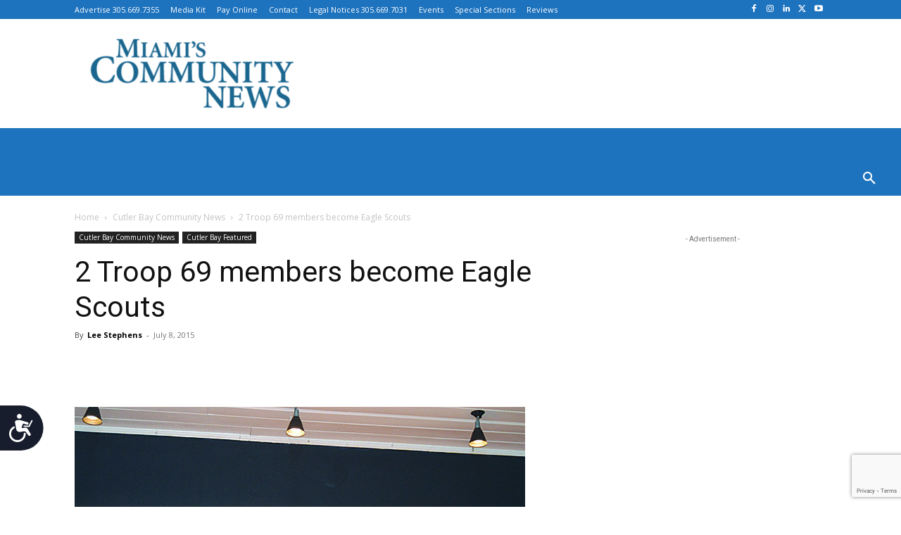

--- FILE ---
content_type: text/html; charset=UTF-8
request_url: https://communitynewspapers.com/cutler-bay/2-troop-69-members-become-eagle-scouts/
body_size: 68366
content:
<!doctype html >
<!--[if IE 8]>    <html class="ie8" lang="en"> <![endif]-->
<!--[if IE 9]>    <html class="ie9" lang="en"> <![endif]-->
<!--[if gt IE 8]><!--> <html dir="ltr" lang="en-US" prefix="og: https://ogp.me/ns#" itemscope itemtype="https://schema.org/BlogPosting"> <!--<![endif]-->
<head>
    <title>2 Troop 69 members become Eagle Scouts | Cutler Bay Community News#</title>
    <meta charset="UTF-8" />
    <meta name="viewport" content="width=device-width, initial-scale=1.0">
    <link rel="pingback" href="https://communitynewspapers.com/xmlrpc.php" />
    
		<!-- All in One SEO 4.8.9 - aioseo.com -->
	<meta name="description" content="Sebastian Torra and Daniel (Danny) Auster of Troop 69 became Eagle Scouts in a June 6 ceremony at Silver Palm United Methodist Church, 15855 SW 248 St. Auster became a Cub Scout in first grade at the age of 6. He joined Pack 69, which is sponsored by the Silver Palm United Methodist Church where" />
	<meta name="robots" content="max-snippet:-1, max-image-preview:large, max-video-preview:-1" />
	<meta name="author" content="Lee Stephens"/>
	<link rel="canonical" href="https://communitynewspapers.com/cutler-bay/2-troop-69-members-become-eagle-scouts/" />
	<meta name="generator" content="All in One SEO (AIOSEO) 4.8.9" />
		<meta property="og:locale" content="en_US" />
		<meta property="og:site_name" content="Miami&#039;s Community News | Your local connection" />
		<meta property="og:type" content="article" />
		<meta property="og:title" content="2 Troop 69 members become Eagle Scouts | Cutler Bay Community News#" />
		<meta property="og:description" content="Sebastian Torra and Daniel (Danny) Auster of Troop 69 became Eagle Scouts in a June 6 ceremony at Silver Palm United Methodist Church, 15855 SW 248 St. Auster became a Cub Scout in first grade at the age of 6. He joined Pack 69, which is sponsored by the Silver Palm United Methodist Church where" />
		<meta property="og:url" content="https://communitynewspapers.com/cutler-bay/2-troop-69-members-become-eagle-scouts/" />
		<meta property="article:published_time" content="2015-07-08T13:28:55+00:00" />
		<meta property="article:modified_time" content="2015-07-17T18:36:40+00:00" />
		<meta property="article:publisher" content="https://www.facebook.com/Communitynewspapers" />
		<meta name="twitter:card" content="summary_large_image" />
		<meta name="twitter:title" content="2 Troop 69 members become Eagle Scouts | Cutler Bay Community News#" />
		<meta name="twitter:description" content="Sebastian Torra and Daniel (Danny) Auster of Troop 69 became Eagle Scouts in a June 6 ceremony at Silver Palm United Methodist Church, 15855 SW 248 St. Auster became a Cub Scout in first grade at the age of 6. He joined Pack 69, which is sponsored by the Silver Palm United Methodist Church where" />
		<script type="application/ld+json" class="aioseo-schema">
			{"@context":"https:\/\/schema.org","@graph":[{"@type":"Article","@id":"https:\/\/communitynewspapers.com\/cutler-bay\/2-troop-69-members-become-eagle-scouts\/#article","name":"2 Troop 69 members become Eagle Scouts | Cutler Bay Community News#","headline":"2 Troop 69 members become Eagle Scouts","author":{"@id":"https:\/\/communitynewspapers.com\/author\/lee-stephens\/#author"},"publisher":{"@id":"https:\/\/communitynewspapers.com\/#organization"},"image":{"@type":"ImageObject","url":"https:\/\/communitynewspapers.com\/wp-content\/uploads\/2015\/07\/Troop-69-Eagles-0416-featured.jpg","width":640,"height":480,"caption":"2 Troop 69 members become Eagle Scouts"},"datePublished":"2015-07-08T09:28:55-04:00","dateModified":"2015-07-17T14:36:40-04:00","inLanguage":"en-US","mainEntityOfPage":{"@id":"https:\/\/communitynewspapers.com\/cutler-bay\/2-troop-69-members-become-eagle-scouts\/#webpage"},"isPartOf":{"@id":"https:\/\/communitynewspapers.com\/cutler-bay\/2-troop-69-members-become-eagle-scouts\/#webpage"},"articleSection":"Cutler Bay Community News, Cutler Bay Featured, Lee Stephens"},{"@type":"BreadcrumbList","@id":"https:\/\/communitynewspapers.com\/cutler-bay\/2-troop-69-members-become-eagle-scouts\/#breadcrumblist","itemListElement":[{"@type":"ListItem","@id":"https:\/\/communitynewspapers.com#listItem","position":1,"name":"Home","item":"https:\/\/communitynewspapers.com","nextItem":{"@type":"ListItem","@id":"https:\/\/communitynewspapers.com\/category\/cutler-bay\/#listItem","name":"Cutler Bay Community News"}},{"@type":"ListItem","@id":"https:\/\/communitynewspapers.com\/category\/cutler-bay\/#listItem","position":2,"name":"Cutler Bay Community News","item":"https:\/\/communitynewspapers.com\/category\/cutler-bay\/","nextItem":{"@type":"ListItem","@id":"https:\/\/communitynewspapers.com\/cutler-bay\/2-troop-69-members-become-eagle-scouts\/#listItem","name":"2 Troop 69 members become Eagle Scouts"},"previousItem":{"@type":"ListItem","@id":"https:\/\/communitynewspapers.com#listItem","name":"Home"}},{"@type":"ListItem","@id":"https:\/\/communitynewspapers.com\/cutler-bay\/2-troop-69-members-become-eagle-scouts\/#listItem","position":3,"name":"2 Troop 69 members become Eagle Scouts","previousItem":{"@type":"ListItem","@id":"https:\/\/communitynewspapers.com\/category\/cutler-bay\/#listItem","name":"Cutler Bay Community News"}}]},{"@type":"Organization","@id":"https:\/\/communitynewspapers.com\/#organization","name":"Miami's Community News","description":"Your local connection","url":"https:\/\/communitynewspapers.com\/","sameAs":["https:\/\/www.facebook.com\/Communitynewspapers","https:\/\/www.instagram.com\/communitynewspapers\/"]},{"@type":"Person","@id":"https:\/\/communitynewspapers.com\/author\/lee-stephens\/#author","url":"https:\/\/communitynewspapers.com\/author\/lee-stephens\/","name":"Lee Stephens","image":{"@type":"ImageObject","@id":"https:\/\/communitynewspapers.com\/cutler-bay\/2-troop-69-members-become-eagle-scouts\/#authorImage","url":"https:\/\/secure.gravatar.com\/avatar\/5b0e00ae497cfab19a32b070533d32a7?s=96&d=blank&r=g","width":96,"height":96,"caption":"Lee Stephens"}},{"@type":"WebPage","@id":"https:\/\/communitynewspapers.com\/cutler-bay\/2-troop-69-members-become-eagle-scouts\/#webpage","url":"https:\/\/communitynewspapers.com\/cutler-bay\/2-troop-69-members-become-eagle-scouts\/","name":"2 Troop 69 members become Eagle Scouts | Cutler Bay Community News#","description":"Sebastian Torra and Daniel (Danny) Auster of Troop 69 became Eagle Scouts in a June 6 ceremony at Silver Palm United Methodist Church, 15855 SW 248 St. Auster became a Cub Scout in first grade at the age of 6. He joined Pack 69, which is sponsored by the Silver Palm United Methodist Church where","inLanguage":"en-US","isPartOf":{"@id":"https:\/\/communitynewspapers.com\/#website"},"breadcrumb":{"@id":"https:\/\/communitynewspapers.com\/cutler-bay\/2-troop-69-members-become-eagle-scouts\/#breadcrumblist"},"author":{"@id":"https:\/\/communitynewspapers.com\/author\/lee-stephens\/#author"},"creator":{"@id":"https:\/\/communitynewspapers.com\/author\/lee-stephens\/#author"},"image":{"@type":"ImageObject","url":"https:\/\/communitynewspapers.com\/wp-content\/uploads\/2015\/07\/Troop-69-Eagles-0416-featured.jpg","@id":"https:\/\/communitynewspapers.com\/cutler-bay\/2-troop-69-members-become-eagle-scouts\/#mainImage","width":640,"height":480,"caption":"2 Troop 69 members become Eagle Scouts"},"primaryImageOfPage":{"@id":"https:\/\/communitynewspapers.com\/cutler-bay\/2-troop-69-members-become-eagle-scouts\/#mainImage"},"datePublished":"2015-07-08T09:28:55-04:00","dateModified":"2015-07-17T14:36:40-04:00"},{"@type":"WebSite","@id":"https:\/\/communitynewspapers.com\/#website","url":"https:\/\/communitynewspapers.com\/","name":"Miami's Community News","description":"Your local connection","inLanguage":"en-US","publisher":{"@id":"https:\/\/communitynewspapers.com\/#organization"}}]}
		</script>
		<!-- All in One SEO -->

<link rel='dns-prefetch' href='//www.googletagmanager.com' />
<link rel='dns-prefetch' href='//fonts.googleapis.com' />
<link rel="alternate" type="application/rss+xml" title="Miami&#039;s Community News &raquo; Feed" href="https://communitynewspapers.com/feed/" />
<link rel="alternate" type="application/rss+xml" title="Miami&#039;s Community News &raquo; Comments Feed" href="https://communitynewspapers.com/comments/feed/" />
<link rel="alternate" type="text/calendar" title="Miami&#039;s Community News &raquo; iCal Feed" href="https://communitynewspapers.com/events/?ical=1" />
<script type="text/javascript">
/* <![CDATA[ */
window._wpemojiSettings = {"baseUrl":"https:\/\/s.w.org\/images\/core\/emoji\/15.0.3\/72x72\/","ext":".png","svgUrl":"https:\/\/s.w.org\/images\/core\/emoji\/15.0.3\/svg\/","svgExt":".svg","source":{"concatemoji":"https:\/\/communitynewspapers.com\/wp-includes\/js\/wp-emoji-release.min.js"}};
/*! This file is auto-generated */
!function(i,n){var o,s,e;function c(e){try{var t={supportTests:e,timestamp:(new Date).valueOf()};sessionStorage.setItem(o,JSON.stringify(t))}catch(e){}}function p(e,t,n){e.clearRect(0,0,e.canvas.width,e.canvas.height),e.fillText(t,0,0);var t=new Uint32Array(e.getImageData(0,0,e.canvas.width,e.canvas.height).data),r=(e.clearRect(0,0,e.canvas.width,e.canvas.height),e.fillText(n,0,0),new Uint32Array(e.getImageData(0,0,e.canvas.width,e.canvas.height).data));return t.every(function(e,t){return e===r[t]})}function u(e,t,n){switch(t){case"flag":return n(e,"\ud83c\udff3\ufe0f\u200d\u26a7\ufe0f","\ud83c\udff3\ufe0f\u200b\u26a7\ufe0f")?!1:!n(e,"\ud83c\uddfa\ud83c\uddf3","\ud83c\uddfa\u200b\ud83c\uddf3")&&!n(e,"\ud83c\udff4\udb40\udc67\udb40\udc62\udb40\udc65\udb40\udc6e\udb40\udc67\udb40\udc7f","\ud83c\udff4\u200b\udb40\udc67\u200b\udb40\udc62\u200b\udb40\udc65\u200b\udb40\udc6e\u200b\udb40\udc67\u200b\udb40\udc7f");case"emoji":return!n(e,"\ud83d\udc26\u200d\u2b1b","\ud83d\udc26\u200b\u2b1b")}return!1}function f(e,t,n){var r="undefined"!=typeof WorkerGlobalScope&&self instanceof WorkerGlobalScope?new OffscreenCanvas(300,150):i.createElement("canvas"),a=r.getContext("2d",{willReadFrequently:!0}),o=(a.textBaseline="top",a.font="600 32px Arial",{});return e.forEach(function(e){o[e]=t(a,e,n)}),o}function t(e){var t=i.createElement("script");t.src=e,t.defer=!0,i.head.appendChild(t)}"undefined"!=typeof Promise&&(o="wpEmojiSettingsSupports",s=["flag","emoji"],n.supports={everything:!0,everythingExceptFlag:!0},e=new Promise(function(e){i.addEventListener("DOMContentLoaded",e,{once:!0})}),new Promise(function(t){var n=function(){try{var e=JSON.parse(sessionStorage.getItem(o));if("object"==typeof e&&"number"==typeof e.timestamp&&(new Date).valueOf()<e.timestamp+604800&&"object"==typeof e.supportTests)return e.supportTests}catch(e){}return null}();if(!n){if("undefined"!=typeof Worker&&"undefined"!=typeof OffscreenCanvas&&"undefined"!=typeof URL&&URL.createObjectURL&&"undefined"!=typeof Blob)try{var e="postMessage("+f.toString()+"("+[JSON.stringify(s),u.toString(),p.toString()].join(",")+"));",r=new Blob([e],{type:"text/javascript"}),a=new Worker(URL.createObjectURL(r),{name:"wpTestEmojiSupports"});return void(a.onmessage=function(e){c(n=e.data),a.terminate(),t(n)})}catch(e){}c(n=f(s,u,p))}t(n)}).then(function(e){for(var t in e)n.supports[t]=e[t],n.supports.everything=n.supports.everything&&n.supports[t],"flag"!==t&&(n.supports.everythingExceptFlag=n.supports.everythingExceptFlag&&n.supports[t]);n.supports.everythingExceptFlag=n.supports.everythingExceptFlag&&!n.supports.flag,n.DOMReady=!1,n.readyCallback=function(){n.DOMReady=!0}}).then(function(){return e}).then(function(){var e;n.supports.everything||(n.readyCallback(),(e=n.source||{}).concatemoji?t(e.concatemoji):e.wpemoji&&e.twemoji&&(t(e.twemoji),t(e.wpemoji)))}))}((window,document),window._wpemojiSettings);
/* ]]> */
</script>
<!-- communitynewspapers.com is managing ads with Advanced Ads – https://wpadvancedads.com/ --><script id="commu-ready">
			window.advanced_ads_ready=function(e,a){a=a||"complete";var d=function(e){return"interactive"===a?"loading"!==e:"complete"===e};d(document.readyState)?e():document.addEventListener("readystatechange",(function(a){d(a.target.readyState)&&e()}),{once:"interactive"===a})},window.advanced_ads_ready_queue=window.advanced_ads_ready_queue||[];		</script>
		<link rel='stylesheet' id='pt-cv-public-style-css' href='https://communitynewspapers.com/wp-content/plugins/content-views-query-and-display-post-page/public/assets/css/cv.css' type='text/css' media='all' />
<style id='wp-emoji-styles-inline-css' type='text/css'>

	img.wp-smiley, img.emoji {
		display: inline !important;
		border: none !important;
		box-shadow: none !important;
		height: 1em !important;
		width: 1em !important;
		margin: 0 0.07em !important;
		vertical-align: -0.1em !important;
		background: none !important;
		padding: 0 !important;
	}
</style>
<link rel='stylesheet' id='wp-block-library-css' href='https://communitynewspapers.com/wp-includes/css/dist/block-library/style.min.css' type='text/css' media='all' />
<style id='pdfemb-pdf-embedder-viewer-style-inline-css' type='text/css'>
.wp-block-pdfemb-pdf-embedder-viewer{max-width:none}

</style>
<style id='classic-theme-styles-inline-css' type='text/css'>
/*! This file is auto-generated */
.wp-block-button__link{color:#fff;background-color:#32373c;border-radius:9999px;box-shadow:none;text-decoration:none;padding:calc(.667em + 2px) calc(1.333em + 2px);font-size:1.125em}.wp-block-file__button{background:#32373c;color:#fff;text-decoration:none}
</style>
<style id='global-styles-inline-css' type='text/css'>
body{--wp--preset--color--black: #000000;--wp--preset--color--cyan-bluish-gray: #abb8c3;--wp--preset--color--white: #ffffff;--wp--preset--color--pale-pink: #f78da7;--wp--preset--color--vivid-red: #cf2e2e;--wp--preset--color--luminous-vivid-orange: #ff6900;--wp--preset--color--luminous-vivid-amber: #fcb900;--wp--preset--color--light-green-cyan: #7bdcb5;--wp--preset--color--vivid-green-cyan: #00d084;--wp--preset--color--pale-cyan-blue: #8ed1fc;--wp--preset--color--vivid-cyan-blue: #0693e3;--wp--preset--color--vivid-purple: #9b51e0;--wp--preset--gradient--vivid-cyan-blue-to-vivid-purple: linear-gradient(135deg,rgba(6,147,227,1) 0%,rgb(155,81,224) 100%);--wp--preset--gradient--light-green-cyan-to-vivid-green-cyan: linear-gradient(135deg,rgb(122,220,180) 0%,rgb(0,208,130) 100%);--wp--preset--gradient--luminous-vivid-amber-to-luminous-vivid-orange: linear-gradient(135deg,rgba(252,185,0,1) 0%,rgba(255,105,0,1) 100%);--wp--preset--gradient--luminous-vivid-orange-to-vivid-red: linear-gradient(135deg,rgba(255,105,0,1) 0%,rgb(207,46,46) 100%);--wp--preset--gradient--very-light-gray-to-cyan-bluish-gray: linear-gradient(135deg,rgb(238,238,238) 0%,rgb(169,184,195) 100%);--wp--preset--gradient--cool-to-warm-spectrum: linear-gradient(135deg,rgb(74,234,220) 0%,rgb(151,120,209) 20%,rgb(207,42,186) 40%,rgb(238,44,130) 60%,rgb(251,105,98) 80%,rgb(254,248,76) 100%);--wp--preset--gradient--blush-light-purple: linear-gradient(135deg,rgb(255,206,236) 0%,rgb(152,150,240) 100%);--wp--preset--gradient--blush-bordeaux: linear-gradient(135deg,rgb(254,205,165) 0%,rgb(254,45,45) 50%,rgb(107,0,62) 100%);--wp--preset--gradient--luminous-dusk: linear-gradient(135deg,rgb(255,203,112) 0%,rgb(199,81,192) 50%,rgb(65,88,208) 100%);--wp--preset--gradient--pale-ocean: linear-gradient(135deg,rgb(255,245,203) 0%,rgb(182,227,212) 50%,rgb(51,167,181) 100%);--wp--preset--gradient--electric-grass: linear-gradient(135deg,rgb(202,248,128) 0%,rgb(113,206,126) 100%);--wp--preset--gradient--midnight: linear-gradient(135deg,rgb(2,3,129) 0%,rgb(40,116,252) 100%);--wp--preset--font-size--small: 11px;--wp--preset--font-size--medium: 20px;--wp--preset--font-size--large: 32px;--wp--preset--font-size--x-large: 42px;--wp--preset--font-size--regular: 15px;--wp--preset--font-size--larger: 50px;--wp--preset--spacing--20: 0.44rem;--wp--preset--spacing--30: 0.67rem;--wp--preset--spacing--40: 1rem;--wp--preset--spacing--50: 1.5rem;--wp--preset--spacing--60: 2.25rem;--wp--preset--spacing--70: 3.38rem;--wp--preset--spacing--80: 5.06rem;--wp--preset--shadow--natural: 6px 6px 9px rgba(0, 0, 0, 0.2);--wp--preset--shadow--deep: 12px 12px 50px rgba(0, 0, 0, 0.4);--wp--preset--shadow--sharp: 6px 6px 0px rgba(0, 0, 0, 0.2);--wp--preset--shadow--outlined: 6px 6px 0px -3px rgba(255, 255, 255, 1), 6px 6px rgba(0, 0, 0, 1);--wp--preset--shadow--crisp: 6px 6px 0px rgba(0, 0, 0, 1);}:where(.is-layout-flex){gap: 0.5em;}:where(.is-layout-grid){gap: 0.5em;}body .is-layout-flex{display: flex;}body .is-layout-flex{flex-wrap: wrap;align-items: center;}body .is-layout-flex > *{margin: 0;}body .is-layout-grid{display: grid;}body .is-layout-grid > *{margin: 0;}:where(.wp-block-columns.is-layout-flex){gap: 2em;}:where(.wp-block-columns.is-layout-grid){gap: 2em;}:where(.wp-block-post-template.is-layout-flex){gap: 1.25em;}:where(.wp-block-post-template.is-layout-grid){gap: 1.25em;}.has-black-color{color: var(--wp--preset--color--black) !important;}.has-cyan-bluish-gray-color{color: var(--wp--preset--color--cyan-bluish-gray) !important;}.has-white-color{color: var(--wp--preset--color--white) !important;}.has-pale-pink-color{color: var(--wp--preset--color--pale-pink) !important;}.has-vivid-red-color{color: var(--wp--preset--color--vivid-red) !important;}.has-luminous-vivid-orange-color{color: var(--wp--preset--color--luminous-vivid-orange) !important;}.has-luminous-vivid-amber-color{color: var(--wp--preset--color--luminous-vivid-amber) !important;}.has-light-green-cyan-color{color: var(--wp--preset--color--light-green-cyan) !important;}.has-vivid-green-cyan-color{color: var(--wp--preset--color--vivid-green-cyan) !important;}.has-pale-cyan-blue-color{color: var(--wp--preset--color--pale-cyan-blue) !important;}.has-vivid-cyan-blue-color{color: var(--wp--preset--color--vivid-cyan-blue) !important;}.has-vivid-purple-color{color: var(--wp--preset--color--vivid-purple) !important;}.has-black-background-color{background-color: var(--wp--preset--color--black) !important;}.has-cyan-bluish-gray-background-color{background-color: var(--wp--preset--color--cyan-bluish-gray) !important;}.has-white-background-color{background-color: var(--wp--preset--color--white) !important;}.has-pale-pink-background-color{background-color: var(--wp--preset--color--pale-pink) !important;}.has-vivid-red-background-color{background-color: var(--wp--preset--color--vivid-red) !important;}.has-luminous-vivid-orange-background-color{background-color: var(--wp--preset--color--luminous-vivid-orange) !important;}.has-luminous-vivid-amber-background-color{background-color: var(--wp--preset--color--luminous-vivid-amber) !important;}.has-light-green-cyan-background-color{background-color: var(--wp--preset--color--light-green-cyan) !important;}.has-vivid-green-cyan-background-color{background-color: var(--wp--preset--color--vivid-green-cyan) !important;}.has-pale-cyan-blue-background-color{background-color: var(--wp--preset--color--pale-cyan-blue) !important;}.has-vivid-cyan-blue-background-color{background-color: var(--wp--preset--color--vivid-cyan-blue) !important;}.has-vivid-purple-background-color{background-color: var(--wp--preset--color--vivid-purple) !important;}.has-black-border-color{border-color: var(--wp--preset--color--black) !important;}.has-cyan-bluish-gray-border-color{border-color: var(--wp--preset--color--cyan-bluish-gray) !important;}.has-white-border-color{border-color: var(--wp--preset--color--white) !important;}.has-pale-pink-border-color{border-color: var(--wp--preset--color--pale-pink) !important;}.has-vivid-red-border-color{border-color: var(--wp--preset--color--vivid-red) !important;}.has-luminous-vivid-orange-border-color{border-color: var(--wp--preset--color--luminous-vivid-orange) !important;}.has-luminous-vivid-amber-border-color{border-color: var(--wp--preset--color--luminous-vivid-amber) !important;}.has-light-green-cyan-border-color{border-color: var(--wp--preset--color--light-green-cyan) !important;}.has-vivid-green-cyan-border-color{border-color: var(--wp--preset--color--vivid-green-cyan) !important;}.has-pale-cyan-blue-border-color{border-color: var(--wp--preset--color--pale-cyan-blue) !important;}.has-vivid-cyan-blue-border-color{border-color: var(--wp--preset--color--vivid-cyan-blue) !important;}.has-vivid-purple-border-color{border-color: var(--wp--preset--color--vivid-purple) !important;}.has-vivid-cyan-blue-to-vivid-purple-gradient-background{background: var(--wp--preset--gradient--vivid-cyan-blue-to-vivid-purple) !important;}.has-light-green-cyan-to-vivid-green-cyan-gradient-background{background: var(--wp--preset--gradient--light-green-cyan-to-vivid-green-cyan) !important;}.has-luminous-vivid-amber-to-luminous-vivid-orange-gradient-background{background: var(--wp--preset--gradient--luminous-vivid-amber-to-luminous-vivid-orange) !important;}.has-luminous-vivid-orange-to-vivid-red-gradient-background{background: var(--wp--preset--gradient--luminous-vivid-orange-to-vivid-red) !important;}.has-very-light-gray-to-cyan-bluish-gray-gradient-background{background: var(--wp--preset--gradient--very-light-gray-to-cyan-bluish-gray) !important;}.has-cool-to-warm-spectrum-gradient-background{background: var(--wp--preset--gradient--cool-to-warm-spectrum) !important;}.has-blush-light-purple-gradient-background{background: var(--wp--preset--gradient--blush-light-purple) !important;}.has-blush-bordeaux-gradient-background{background: var(--wp--preset--gradient--blush-bordeaux) !important;}.has-luminous-dusk-gradient-background{background: var(--wp--preset--gradient--luminous-dusk) !important;}.has-pale-ocean-gradient-background{background: var(--wp--preset--gradient--pale-ocean) !important;}.has-electric-grass-gradient-background{background: var(--wp--preset--gradient--electric-grass) !important;}.has-midnight-gradient-background{background: var(--wp--preset--gradient--midnight) !important;}.has-small-font-size{font-size: var(--wp--preset--font-size--small) !important;}.has-medium-font-size{font-size: var(--wp--preset--font-size--medium) !important;}.has-large-font-size{font-size: var(--wp--preset--font-size--large) !important;}.has-x-large-font-size{font-size: var(--wp--preset--font-size--x-large) !important;}
.wp-block-navigation a:where(:not(.wp-element-button)){color: inherit;}
:where(.wp-block-post-template.is-layout-flex){gap: 1.25em;}:where(.wp-block-post-template.is-layout-grid){gap: 1.25em;}
:where(.wp-block-columns.is-layout-flex){gap: 2em;}:where(.wp-block-columns.is-layout-grid){gap: 2em;}
.wp-block-pullquote{font-size: 1.5em;line-height: 1.6;}
</style>
<link rel='stylesheet' id='unslider-css-css' href='https://communitynewspapers.com/wp-content/plugins/advanced-ads-slider/public/assets/css/unslider.css' type='text/css' media='all' />
<link rel='stylesheet' id='slider-css-css' href='https://communitynewspapers.com/wp-content/plugins/advanced-ads-slider/public/assets/css/slider.css' type='text/css' media='all' />
<link rel='stylesheet' id='contact-form-7-css' href='https://communitynewspapers.com/wp-content/plugins/contact-form-7/includes/css/styles.css' type='text/css' media='all' />
<link rel='stylesheet' id='wpcf7-redirect-script-frontend-css' href='https://communitynewspapers.com/wp-content/plugins/wpcf7-redirect/build/css/wpcf7-redirect-frontend.min.css' type='text/css' media='all' />
<link rel='stylesheet' id='advanced-ads-layer-fancybox-css-css' href='https://communitynewspapers.com/wp-content/plugins/advanced-ads-layer/public/assets/fancybox/jquery.fancybox-1.3.4.css' type='text/css' media='all' />
<link rel='stylesheet' id='td-plugin-multi-purpose-css' href='https://communitynewspapers.com/wp-content/plugins/td-composer/td-multi-purpose/style.css' type='text/css' media='all' />
<link rel='stylesheet' id='google-fonts-style-css' href='https://fonts.googleapis.com/css?family=Roboto%3A400%2C500%2C700%7CMontserrat%3A400%7CWork+Sans%3A400%7CPT+Serif%3A400%7COpen+Sans%3A400%2C600%2C700&#038;display=swap' type='text/css' media='all' />
<link rel='stylesheet' id='td-theme-css' href='https://communitynewspapers.com/wp-content/themes/Newspaper/style.css' type='text/css' media='all' />
<style id='td-theme-inline-css' type='text/css'>@media (max-width:767px){.td-header-desktop-wrap{display:none}}@media (min-width:767px){.td-header-mobile-wrap{display:none}}</style>
<link rel='stylesheet' id='td-legacy-framework-front-style-css' href='https://communitynewspapers.com/wp-content/plugins/td-composer/legacy/Newspaper/assets/css/td_legacy_main.css' type='text/css' media='all' />
<link rel='stylesheet' id='td-standard-pack-framework-front-style-css' href='https://communitynewspapers.com/wp-content/plugins/td-standard-pack/Newspaper/assets/css/td_standard_pack_main.css' type='text/css' media='all' />
<link rel='stylesheet' id='td-theme-demo-style-css' href='https://communitynewspapers.com/wp-content/plugins/td-composer/legacy/Newspaper/includes/demos/magazine/demo_style.css' type='text/css' media='all' />
<link rel='stylesheet' id='tdb_style_cloud_templates_front-css' href='https://communitynewspapers.com/wp-content/plugins/td-cloud-library/assets/css/tdb_main.css' type='text/css' media='all' />
<script type="text/javascript" src="https://communitynewspapers.com/wp-includes/js/jquery/jquery.min.js" id="jquery-core-js"></script>
<script type="text/javascript" src="https://communitynewspapers.com/wp-includes/js/jquery/jquery-migrate.min.js" id="jquery-migrate-js"></script>
<script type="text/javascript" src="https://communitynewspapers.com/wp-content/plugins/captcha-bank/assets/global/plugins/custom/js/front-end-script.js" id="captcha-bank-front-end-script.js-js"></script>
<script type="text/javascript" src="https://communitynewspapers.com/wp-content/plugins/advanced-ads-slider/public/assets/js/unslider.min.js" id="unslider-js-js"></script>
<script type="text/javascript" src="https://communitynewspapers.com/wp-content/plugins/advanced-ads-slider/public/assets/js/jquery.event.move.js" id="unslider-move-js-js"></script>
<script type="text/javascript" src="https://communitynewspapers.com/wp-content/plugins/advanced-ads-slider/public/assets/js/jquery.event.swipe.js" id="unslider-swipe-js-js"></script>
<script type="text/javascript" id="advanced-ads-advanced-js-js-extra">
/* <![CDATA[ */
var advads_options = {"blog_id":"1","privacy":{"enabled":false,"state":"not_needed"}};
/* ]]> */
</script>
<script type="text/javascript" src="https://communitynewspapers.com/wp-content/plugins/advanced-ads/public/assets/js/advanced.min.js" id="advanced-ads-advanced-js-js"></script>
<script type="text/javascript" id="advanced_ads_pro/visitor_conditions-js-extra">
/* <![CDATA[ */
var advanced_ads_pro_visitor_conditions = {"referrer_cookie_name":"advanced_ads_pro_visitor_referrer","referrer_exdays":"365","page_impr_cookie_name":"advanced_ads_page_impressions","page_impr_exdays":"3650"};
/* ]]> */
</script>
<script type="text/javascript" src="https://communitynewspapers.com/wp-content/plugins/advanced-ads-pro/modules/advanced-visitor-conditions/inc/conditions.min.js" id="advanced_ads_pro/visitor_conditions-js"></script>

<!-- Google Analytics snippet added by Site Kit -->
<script type="text/javascript" src="https://www.googletagmanager.com/gtag/js?id=UA-146469020-1" id="google_gtagjs-js" async></script>
<script type="text/javascript" id="google_gtagjs-js-after">
/* <![CDATA[ */
window.dataLayer = window.dataLayer || [];function gtag(){dataLayer.push(arguments);}
gtag('set', 'linker', {"domains":["communitynewspapers.com"]} );
gtag("js", new Date());
gtag("set", "developer_id.dZTNiMT", true);
gtag("config", "UA-146469020-1", {"anonymize_ip":true});
gtag("config", "G-5EBYLSJTLX");
/* ]]> */
</script>

<!-- End Google Analytics snippet added by Site Kit -->

<!-- OG: 3.2.3 --><link rel="image_src" href="https://communitynewspapers.com/wp-content/uploads/2015/07/Troop-69-Eagles-0416-featured.jpg"><meta name="msapplication-TileImage" content="https://communitynewspapers.com/wp-content/uploads/2015/07/Troop-69-Eagles-0416-featured.jpg">
<meta property="og:image" content="https://communitynewspapers.com/wp-content/uploads/2015/07/Troop-69-Eagles-0416-featured.jpg"><meta property="og:image:secure_url" content="https://communitynewspapers.com/wp-content/uploads/2015/07/Troop-69-Eagles-0416-featured.jpg"><meta property="og:image:width" content="640"><meta property="og:image:height" content="480"><meta property="og:image:alt" content="2 Troop 69 members become Eagle Scouts"><meta property="og:image:type" content="image/jpeg"><meta property="og:description" content="Sebastian Torra and Daniel (Danny) Auster of Troop 69 became Eagle Scouts in a June 6 ceremony at Silver Palm United Methodist Church, 15855 SW 248 St. Auster became a Cub Scout in first grade at the age of 6. He joined Pack 69, which is sponsored by the Silver Palm United Methodist Church where..."><meta property="og:type" content="article"><meta property="og:locale" content="en_US"><meta property="og:site_name" content="Miami&#039;s Community News"><meta property="og:title" content="2 Troop 69 members become Eagle Scouts"><meta property="og:url" content="https://communitynewspapers.com/cutler-bay/2-troop-69-members-become-eagle-scouts/"><meta property="og:updated_time" content="2015-07-17T14:36:40-04:00">
<meta property="article:published_time" content="2015-07-08T13:28:55+00:00"><meta property="article:modified_time" content="2015-07-17T18:36:40+00:00"><meta property="article:section" content="Cutler Bay Community News"><meta property="article:section" content="Cutler Bay Featured"><meta property="article:author:username" content="Lee Stephens">
<meta property="twitter:partner" content="ogwp"><meta property="twitter:card" content="summary_large_image"><meta property="twitter:image" content="https://communitynewspapers.com/wp-content/uploads/2015/07/Troop-69-Eagles-0416-featured.jpg"><meta property="twitter:image:alt" content="2 Troop 69 members become Eagle Scouts"><meta property="twitter:title" content="2 Troop 69 members become Eagle Scouts"><meta property="twitter:description" content="Sebastian Torra and Daniel (Danny) Auster of Troop 69 became Eagle Scouts in a June 6 ceremony at Silver Palm United Methodist Church, 15855 SW 248 St. Auster became a Cub Scout in first grade at..."><meta property="twitter:url" content="https://communitynewspapers.com/cutler-bay/2-troop-69-members-become-eagle-scouts/">
<meta itemprop="image" content="https://communitynewspapers.com/wp-content/uploads/2015/07/Troop-69-Eagles-0416-featured.jpg"><meta itemprop="name" content="2 Troop 69 members become Eagle Scouts"><meta itemprop="description" content="Sebastian Torra and Daniel (Danny) Auster of Troop 69 became Eagle Scouts in a June 6 ceremony at Silver Palm United Methodist Church, 15855 SW 248 St. Auster became a Cub Scout in first grade at the age of 6. He joined Pack 69, which is sponsored by the Silver Palm United Methodist Church where..."><meta itemprop="datePublished" content="2015-07-08"><meta itemprop="dateModified" content="2015-07-17T18:36:40+00:00"><meta itemprop="author" content="Lee Stephens"><meta itemprop="tagline" content="Your local connection">
<meta property="profile:username" content="Lee Stephens">
<!-- /OG -->

<link rel="https://api.w.org/" href="https://communitynewspapers.com/wp-json/" /><link rel="alternate" type="application/json" href="https://communitynewspapers.com/wp-json/wp/v2/posts/119116" /><link rel="EditURI" type="application/rsd+xml" title="RSD" href="https://communitynewspapers.com/xmlrpc.php?rsd" />
<meta name="generator" content="WordPress 6.5.7" />
<link rel='shortlink' href='https://communitynewspapers.com/?p=119116' />
<link rel="alternate" type="application/json+oembed" href="https://communitynewspapers.com/wp-json/oembed/1.0/embed?url=https%3A%2F%2Fcommunitynewspapers.com%2Fcutler-bay%2F2-troop-69-members-become-eagle-scouts%2F" />
<link rel="alternate" type="text/xml+oembed" href="https://communitynewspapers.com/wp-json/oembed/1.0/embed?url=https%3A%2F%2Fcommunitynewspapers.com%2Fcutler-bay%2F2-troop-69-members-become-eagle-scouts%2F&#038;format=xml" />
<meta name="generator" content="Site Kit by Google 1.111.0" /><link href="https://trinitymedia.ai/" rel="preconnect" crossorigin="anonymous" />
<link href="https://vd.trinitymedia.ai/" rel="preconnect" crossorigin="anonymous" />
<meta name="tec-api-version" content="v1"><meta name="tec-api-origin" content="https://communitynewspapers.com"><link rel="alternate" href="https://communitynewspapers.com/wp-json/tribe/events/v1/" /><script>advads_items = { conditions: {}, display_callbacks: {}, display_effect_callbacks: {}, hide_callbacks: {}, backgrounds: {}, effect_durations: {}, close_functions: {}, showed: [] };</script><style type="text/css" id="commu-layer-custom-css"></style><script type="text/javascript">
		var advadsCfpQueue = [];
		var advadsCfpAd = function( adID ){
			if ( 'undefined' == typeof advadsProCfp ) { advadsCfpQueue.push( adID ) } else { advadsProCfp.addElement( adID ) }
		};
		</script>
		<!--[if lt IE 9]><script src="https://cdnjs.cloudflare.com/ajax/libs/html5shiv/3.7.3/html5shiv.js"></script><![endif]-->
        <script>
        window.tdb_global_vars = {"wpRestUrl":"https:\/\/communitynewspapers.com\/wp-json\/","permalinkStructure":"\/%category%\/%postname%\/"};
        window.tdb_p_autoload_vars = {"isAjax":false,"isAdminBarShowing":false,"autoloadScrollPercent":50,"postAutoloadStatus":"off","origPostEditUrl":null};
    </script>
    
    <style id="tdb-global-colors">:root{--accent-color-1:#e52e2e;--accent-color-2:#FF4A4A;--base-color-1:#131F49;--light-color-1:#EDEDED;--light-border:#EDEDED;--base-gray:#717176;--light-gray:#F1F4F7;--light-red:#FCF7F5;--dark-border:#b1b4bc;--insight-accent:#b33d72;--insight-white:#FFFFFF;--insight-black:#000000;--insight-turquoise:#b3eb48;--insight-transparentmodal:rgba(255,255,255,0.66);--insight-transparentdark-blue:rgba(0,0,0,0.2);--insight-transparent-turquoise:rgba(179,235,72,0.49);--insight-gray:#cccccc;--insight-purple:#8c2051;--insight-diff-green:#ebffa3}</style>
	
    <style id="tdb-global-fonts">
        :root {--global-font-1: Poppins;--global-font-2: Roboto Condensed;--global-font-3: PT Serif;--insight-primary: Outfit;--insight-secondary: Quattrocento;}
    </style>
    
<!-- JS generated by theme -->

<script>
    
    

	    var tdBlocksArray = []; //here we store all the items for the current page

	    // td_block class - each ajax block uses a object of this class for requests
	    function tdBlock() {
		    this.id = '';
		    this.block_type = 1; //block type id (1-234 etc)
		    this.atts = '';
		    this.td_column_number = '';
		    this.td_current_page = 1; //
		    this.post_count = 0; //from wp
		    this.found_posts = 0; //from wp
		    this.max_num_pages = 0; //from wp
		    this.td_filter_value = ''; //current live filter value
		    this.is_ajax_running = false;
		    this.td_user_action = ''; // load more or infinite loader (used by the animation)
		    this.header_color = '';
		    this.ajax_pagination_infinite_stop = ''; //show load more at page x
	    }

        // td_js_generator - mini detector
        ( function () {
            var htmlTag = document.getElementsByTagName("html")[0];

	        if ( navigator.userAgent.indexOf("MSIE 10.0") > -1 ) {
                htmlTag.className += ' ie10';
            }

            if ( !!navigator.userAgent.match(/Trident.*rv\:11\./) ) {
                htmlTag.className += ' ie11';
            }

	        if ( navigator.userAgent.indexOf("Edge") > -1 ) {
                htmlTag.className += ' ieEdge';
            }

            if ( /(iPad|iPhone|iPod)/g.test(navigator.userAgent) ) {
                htmlTag.className += ' td-md-is-ios';
            }

            var user_agent = navigator.userAgent.toLowerCase();
            if ( user_agent.indexOf("android") > -1 ) {
                htmlTag.className += ' td-md-is-android';
            }

            if ( -1 !== navigator.userAgent.indexOf('Mac OS X')  ) {
                htmlTag.className += ' td-md-is-os-x';
            }

            if ( /chrom(e|ium)/.test(navigator.userAgent.toLowerCase()) ) {
               htmlTag.className += ' td-md-is-chrome';
            }

            if ( -1 !== navigator.userAgent.indexOf('Firefox') ) {
                htmlTag.className += ' td-md-is-firefox';
            }

            if ( -1 !== navigator.userAgent.indexOf('Safari') && -1 === navigator.userAgent.indexOf('Chrome') ) {
                htmlTag.className += ' td-md-is-safari';
            }

            if( -1 !== navigator.userAgent.indexOf('IEMobile') ){
                htmlTag.className += ' td-md-is-iemobile';
            }

        })();

        var tdLocalCache = {};

        ( function () {
            "use strict";

            tdLocalCache = {
                data: {},
                remove: function (resource_id) {
                    delete tdLocalCache.data[resource_id];
                },
                exist: function (resource_id) {
                    return tdLocalCache.data.hasOwnProperty(resource_id) && tdLocalCache.data[resource_id] !== null;
                },
                get: function (resource_id) {
                    return tdLocalCache.data[resource_id];
                },
                set: function (resource_id, cachedData) {
                    tdLocalCache.remove(resource_id);
                    tdLocalCache.data[resource_id] = cachedData;
                }
            };
        })();

    
    
var td_viewport_interval_list=[{"limitBottom":767,"sidebarWidth":228},{"limitBottom":1018,"sidebarWidth":300},{"limitBottom":1140,"sidebarWidth":324}];
var td_animation_stack_effect="type0";
var tds_animation_stack=true;
var td_animation_stack_specific_selectors=".entry-thumb, img, .td-lazy-img";
var td_animation_stack_general_selectors=".td-animation-stack img, .td-animation-stack .entry-thumb, .post img, .td-animation-stack .td-lazy-img";
var tdc_is_installed="yes";
var td_ajax_url="https:\/\/communitynewspapers.com\/wp-admin\/admin-ajax.php?td_theme_name=Newspaper&v=12.6.1";
var td_get_template_directory_uri="https:\/\/communitynewspapers.com\/wp-content\/plugins\/td-composer\/legacy\/common";
var tds_snap_menu="";
var tds_logo_on_sticky="";
var tds_header_style="";
var td_please_wait="Please wait...";
var td_email_user_pass_incorrect="User or password incorrect!";
var td_email_user_incorrect="Email or username incorrect!";
var td_email_incorrect="Email incorrect!";
var td_user_incorrect="Username incorrect!";
var td_email_user_empty="Email or username empty!";
var td_pass_empty="Pass empty!";
var td_pass_pattern_incorrect="Invalid Pass Pattern!";
var td_retype_pass_incorrect="Retyped Pass incorrect!";
var tds_more_articles_on_post_enable="";
var tds_more_articles_on_post_time_to_wait="";
var tds_more_articles_on_post_pages_distance_from_top=0;
var tds_theme_color_site_wide="#4db2ec";
var tds_smart_sidebar="enabled";
var tdThemeName="Newspaper";
var tdThemeNameWl="Newspaper";
var td_magnific_popup_translation_tPrev="Previous (Left arrow key)";
var td_magnific_popup_translation_tNext="Next (Right arrow key)";
var td_magnific_popup_translation_tCounter="%curr% of %total%";
var td_magnific_popup_translation_ajax_tError="The content from %url% could not be loaded.";
var td_magnific_popup_translation_image_tError="The image #%curr% could not be loaded.";
var tdBlockNonce="d55d819a55";
var tdMobileMenu="enabled";
var tdMobileSearch="enabled";
var tdDateNamesI18n={"month_names":["January","February","March","April","May","June","July","August","September","October","November","December"],"month_names_short":["Jan","Feb","Mar","Apr","May","Jun","Jul","Aug","Sep","Oct","Nov","Dec"],"day_names":["Sunday","Monday","Tuesday","Wednesday","Thursday","Friday","Saturday"],"day_names_short":["Sun","Mon","Tue","Wed","Thu","Fri","Sat"]};
var tdb_modal_confirm="Save";
var tdb_modal_cancel="Cancel";
var tdb_modal_confirm_alt="Yes";
var tdb_modal_cancel_alt="No";
var td_ad_background_click_link="";
var td_ad_background_click_target="";
</script>


<!-- Header style compiled by theme -->

<style></style>

<!-- Google tag (gtag.js) -->
<script async src="https://www.googletagmanager.com/gtag/js?id=UA-146469020-1"></script>
<script>
  window.dataLayer = window.dataLayer || [];
  function gtag(){dataLayer.push(arguments);}
  gtag('js', new Date());

  gtag('config', 'UA-146469020-1');
</script>



<script type="application/ld+json">
    {
        "@context": "https://schema.org",
        "@type": "BreadcrumbList",
        "itemListElement": [
            {
                "@type": "ListItem",
                "position": 1,
                "item": {
                    "@type": "WebSite",
                    "@id": "https://communitynewspapers.com/",
                    "name": "Home"
                }
            },
            {
                "@type": "ListItem",
                "position": 2,
                    "item": {
                    "@type": "WebPage",
                    "@id": "https://communitynewspapers.com/category/cutler-bay/",
                    "name": "Cutler Bay Community News"
                }
            }
            ,{
                "@type": "ListItem",
                "position": 3,
                    "item": {
                    "@type": "WebPage",
                    "@id": "https://communitynewspapers.com/cutler-bay/2-troop-69-members-become-eagle-scouts/",
                    "name": "2 Troop 69 members become Eagle Scouts"                                
                }
            }    
        ]
    }
</script>
<link rel="icon" href="https://communitynewspapers.com/wp-content/uploads/2017/03/cropped-Logo-32x32.png" sizes="32x32" />
<link rel="icon" href="https://communitynewspapers.com/wp-content/uploads/2017/03/cropped-Logo-192x192.png" sizes="192x192" />
<link rel="apple-touch-icon" href="https://communitynewspapers.com/wp-content/uploads/2017/03/cropped-Logo-180x180.png" />
<meta name="msapplication-TileImage" content="https://communitynewspapers.com/wp-content/uploads/2017/03/cropped-Logo-270x270.png" />
		<style type="text/css" id="wp-custom-css">
			#menu-mobile-phone-numbers .td-blm-menu-item-txt
        {
            padding-right: 10px;
        }



#businesslist .business {border: solid 1px; padding: 5px; margin: 3px; }
#businesslist .business.odd_post {background: #f8f8f8;}
.boton-menu a {
	color: #ffffff!important;
	border-color: #ef9b00;
	border-radius: 10px;
	background-color: #ef9b00;
	text-align: center;
	padding: 5px;
	padding-bottom: px !important;
}

.boton-menu a:hover {
	background-color: #efc069 !important;
	color: white!important;
}

.et_header_style_left #et-top-navigation {
	padding-top: 16px!important;
}

.et_header_style_left .et-fixed-header #et-top-navigation {
	padding-top:
}

/*---------------Menu CTA Button Mobile Settings---------------*/
@media only screen and (max-width: 980px) {
	.menu-cta a {
		background-color: #ef9b00;
	}
}

#content-desktop {display: block;}
#content-mobile {display: none;}

@media screen and (max-width: 768px) {

	#content-desktop {display: none;}
	#content-mobile {display: block;}

}




/*  Video TV Page */


}

		</style>
		
<!-- Button style compiled by theme -->

<style></style>

	<style id="tdw-css-placeholder"></style></head>

<body class="post-template-default single single-post postid-119116 single-format-standard td-standard-pack tribe-no-js page-template-newspaper 2-troop-69-members-become-eagle-scouts global-block-template-1 aa-prefix-commu-  tdc-header-template  tdc-footer-template td-animation-stack-type0 td-boxed-layout tribe-theme-Newspaper" itemscope="itemscope" itemtype="https://schema.org/WebPage">


            <div class="td-scroll-up  td-hide-scroll-up-on-mob" style="display:none;"><i class="td-icon-menu-up"></i></div>
    
    <div class="td-menu-background" style="visibility:hidden"></div>
<div id="td-mobile-nav" style="visibility:hidden">
    <div class="td-mobile-container">
        <!-- mobile menu top section -->
        <div class="td-menu-socials-wrap">
            <!-- socials -->
            <div class="td-menu-socials">
                            </div>
            <!-- close button -->
            <div class="td-mobile-close">
                <span><i class="td-icon-close-mobile"></i></span>
            </div>
        </div>

        <!-- login section -->
                    <div class="td-menu-login-section">
                
    <div class="td-guest-wrap">
        <div class="td-menu-login"><a id="login-link-mob">Sign in</a></div>
    </div>
            </div>
        
        <!-- menu section -->
        <div class="td-mobile-content">
            <div class="menu-main-desktop-container"><ul id="menu-main-desktop-2" class="td-mobile-main-menu"><li class="menu-item menu-item-type-custom menu-item-object-custom menu-item-has-children menu-item-first menu-item-119552"><a href="#">Publications<i class="td-icon-menu-right td-element-after"></i></a>
<ul class="sub-menu">
	<li class="menu-item menu-item-type-taxonomy menu-item-object-category menu-item-184683"><a href="https://communitynewspapers.com/category/aventura-news/">Aventura</a></li>
	<li class="menu-item menu-item-type-taxonomy menu-item-object-category menu-item-184684"><a href="https://communitynewspapers.com/category/biscayne-bay/">Biscayne Bay</a></li>
	<li class="menu-item menu-item-type-taxonomy menu-item-object-category menu-item-345320"><a href="https://communitynewspapers.com/category/broward/">Broward</a></li>
	<li class="menu-item menu-item-type-custom menu-item-object-custom menu-item-336896"><a href="https://communitynewspapers.com/category/miami-dade-county/">Community Newspapers</a></li>
	<li class="menu-item menu-item-type-taxonomy menu-item-object-category menu-item-244377"><a href="https://communitynewspapers.com/category/coral-gables-news/">Coral Gables</a></li>
	<li class="menu-item menu-item-type-taxonomy menu-item-object-category current-post-ancestor current-menu-parent current-post-parent menu-item-184686"><a href="https://communitynewspapers.com/category/cutler-bay/">Cutler Bay</a></li>
	<li class="menu-item menu-item-type-taxonomy menu-item-object-category menu-item-184687"><a href="https://communitynewspapers.com/category/doraltribune/">Doral</a></li>
	<li class="menu-item menu-item-type-taxonomy menu-item-object-category menu-item-249070"><a href="https://communitynewspapers.com/category/fort-lauderdale-news/">Fort Lauderdale</a></li>
	<li class="menu-item menu-item-type-taxonomy menu-item-object-category menu-item-184711"><a href="https://communitynewspapers.com/category/kendallgazette/">Kendall</a></li>
	<li class="menu-item menu-item-type-taxonomy menu-item-object-category menu-item-244378"><a href="https://communitynewspapers.com/category/miami-dade-county/">Miami-Dade</a></li>
	<li class="menu-item menu-item-type-taxonomy menu-item-object-category menu-item-184692"><a href="https://communitynewspapers.com/category/miami-beach-news/">Miami Beach</a></li>
	<li class="menu-item menu-item-type-taxonomy menu-item-object-category menu-item-210949"><a href="https://communitynewspapers.com/category/miami-gardens-news/">Miami Gardens</a></li>
	<li class="menu-item menu-item-type-taxonomy menu-item-object-category menu-item-193606"><a href="https://communitynewspapers.com/category/miramar-news/">Miramar</a></li>
	<li class="menu-item menu-item-type-custom menu-item-object-custom menu-item-314607"><a href="https://communitynewspapers.com/category/north-miami/">North Miami</a></li>
	<li class="menu-item menu-item-type-taxonomy menu-item-object-category menu-item-210872"><a href="https://communitynewspapers.com/category/north-miami/">North Miami Beach</a></li>
	<li class="menu-item menu-item-type-taxonomy menu-item-object-category menu-item-184693"><a href="https://communitynewspapers.com/category/palmetto-bay-news/">Palmetto Bay</a></li>
	<li class="menu-item menu-item-type-taxonomy menu-item-object-category menu-item-184694"><a href="https://communitynewspapers.com/category/pinecrest-tribune/">Pinecrest</a></li>
	<li class="menu-item menu-item-type-taxonomy menu-item-object-category menu-item-210870"><a href="https://communitynewspapers.com/category/south-dade/">South Dade</a></li>
	<li class="menu-item menu-item-type-taxonomy menu-item-object-category menu-item-184695"><a href="https://communitynewspapers.com/category/south-miami-news/">South Miami</a></li>
	<li class="menu-item menu-item-type-taxonomy menu-item-object-category menu-item-184697"><a href="https://communitynewspapers.com/category/sunny-isles-sun/">Sunny Isles</a></li>
	<li class="menu-item menu-item-type-taxonomy menu-item-object-category menu-item-193090"><a href="https://communitynewspapers.com/category/west-park-news/">West Park</a></li>
	<li class="menu-item menu-item-type-taxonomy menu-item-object-category menu-item-220277"><a href="https://communitynewspapers.com/category/broward/">Broward County</a></li>
	<li class="menu-item menu-item-type-taxonomy menu-item-object-category menu-item-224044"><a href="https://communitynewspapers.com/category/sponsored-content/">Miami Community Newspaper Sponsored Content</a></li>
</ul>
</li>
<li class="menu-item menu-item-type-custom menu-item-object-custom menu-item-has-children menu-item-222860"><a href="https://communitynewspapers.com/cnewstv/">CNEWS TV<i class="td-icon-menu-right td-element-after"></i></a>
<ul class="sub-menu">
	<li class="menu-item menu-item-type-custom menu-item-object-custom menu-item-222858"><a href="https://communitynewspapers.com/cnewstv/">CNEWS TV</a></li>
	<li class="menu-item menu-item-type-custom menu-item-object-custom menu-item-478543"><a href="https://www.miamicommunityviews.com/">Media Kit</a></li>
	<li class="menu-item menu-item-type-custom menu-item-object-custom menu-item-226369"><a href="https://communitynewspapers.com/grantmillerhere/">Grant Miller</a></li>
	<li class="menu-item menu-item-type-custom menu-item-object-custom menu-item-226368"><a href="https://communitynewspapers.com/category/hosts/michael-miler/">Michael Miller</a></li>
	<li class="menu-item menu-item-type-taxonomy menu-item-object-category menu-item-441227"><a href="https://communitynewspapers.com/category/hosts/susan-miller/">Susan Miller</a></li>
	<li class="menu-item menu-item-type-custom menu-item-object-custom menu-item-226370"><a href="https://communitynewspapers.com/category/hosts/gloria-burns/">Gloria Burns</a></li>
	<li class="menu-item menu-item-type-custom menu-item-object-custom menu-item-371225"><a href="https://communitynewspapers.com/oscar/">Oscar Musibay</a></li>
	<li class="menu-item menu-item-type-taxonomy menu-item-object-category menu-item-369116"><a href="https://communitynewspapers.com/category/hosts/willard-shepard/">Willard Shepard</a></li>
	<li class="menu-item menu-item-type-taxonomy menu-item-object-category menu-item-225663"><a href="https://communitynewspapers.com/category/hosts/fara-sax/">Fara Sax</a></li>
	<li class="menu-item menu-item-type-custom menu-item-object-custom menu-item-371451"><a href="https://communitynewspapers.com/category/hosts/wilson-alvarez/">Wilson Alvarez</a></li>
</ul>
</li>
<li class="menu-item menu-item-type-custom menu-item-object-custom menu-item-home menu-item-has-children menu-item-222903"><a href="https://communitynewspapers.com/#">Categories<i class="td-icon-menu-right td-element-after"></i></a>
<ul class="sub-menu">
	<li class="menu-item menu-item-type-taxonomy menu-item-object-category menu-item-145482"><a href="https://communitynewspapers.com/category/cannabis/">Miami Cannabis News</a></li>
	<li class="menu-item menu-item-type-taxonomy menu-item-object-category menu-item-217737"><a href="https://communitynewspapers.com/category/cars-trucks/">Automotive Car Reviews</a></li>
	<li class="menu-item menu-item-type-taxonomy menu-item-object-category menu-item-119558"><a href="https://communitynewspapers.com/category/florida-international-university/">FIU</a></li>
	<li class="menu-item menu-item-type-taxonomy menu-item-object-category menu-item-221684"><a href="https://communitynewspapers.com/category/miami-dade-county/">Miami-Dade Community News</a></li>
	<li class="menu-item menu-item-type-taxonomy menu-item-object-category menu-item-220196"><a href="https://communitynewspapers.com/category/sports/">Sports News</a></li>
	<li class="menu-item menu-item-type-taxonomy menu-item-object-category menu-item-224040"><a href="https://communitynewspapers.com/category/sponsored-content/">Miami Community Newspaper Sponsored Content</a></li>
	<li class="menu-item menu-item-type-custom menu-item-object-custom menu-item-has-children menu-item-119570"><a href="#">Newspaper Past Editions<i class="td-icon-menu-right td-element-after"></i></a>
	<ul class="sub-menu">
		<li class="menu-item menu-item-type-post_type menu-item-object-page menu-item-119572"><a href="https://communitynewspapers.com/archive/aventura/">Aventura</a></li>
		<li class="menu-item menu-item-type-post_type menu-item-object-page menu-item-119573"><a href="https://communitynewspapers.com/archive/biscayne-bay/">Biscayne Bay</a></li>
		<li class="menu-item menu-item-type-post_type menu-item-object-page menu-item-345322"><a href="https://communitynewspapers.com/archive/broward-county-past-editions/">Broward</a></li>
		<li class="menu-item menu-item-type-post_type menu-item-object-page menu-item-119574"><a href="https://communitynewspapers.com/archive/coralgables-archive/">Coral Gables</a></li>
		<li class="menu-item menu-item-type-post_type menu-item-object-page menu-item-119575"><a href="https://communitynewspapers.com/archive/cutler-bay/">Cutler Bay</a></li>
		<li class="menu-item menu-item-type-post_type menu-item-object-page menu-item-119576"><a href="https://communitynewspapers.com/archive/doral/">Doral</a></li>
		<li class="menu-item menu-item-type-post_type menu-item-object-page menu-item-119577"><a href="https://communitynewspapers.com/archive/kendallarchive/">Kendall</a></li>
		<li class="menu-item menu-item-type-post_type menu-item-object-page menu-item-119578"><a href="https://communitynewspapers.com/archive/miami-beach/">Miami Beach</a></li>
		<li class="menu-item menu-item-type-custom menu-item-object-custom menu-item-201273"><a href="https://communitynewspapers.com/archive/miami-gardens-news/">Miami Gardens</a></li>
		<li class="menu-item menu-item-type-post_type menu-item-object-page menu-item-193611"><a href="https://communitynewspapers.com/archive/miramar-news/">Miramar News</a></li>
		<li class="menu-item menu-item-type-post_type menu-item-object-page menu-item-119581"><a href="https://communitynewspapers.com/archive/palmetto-bay/">Palmetto Bay</a></li>
		<li class="menu-item menu-item-type-post_type menu-item-object-page menu-item-119582"><a href="https://communitynewspapers.com/archive/pinecrest/">Pinecrest</a></li>
		<li class="menu-item menu-item-type-post_type menu-item-object-page menu-item-119583"><a href="https://communitynewspapers.com/archive/south-miami/">South Miami</a></li>
		<li class="menu-item menu-item-type-post_type menu-item-object-page menu-item-119584"><a href="https://communitynewspapers.com/archive/sunny-isles/">Sunny Isles</a></li>
		<li class="menu-item menu-item-type-custom menu-item-object-custom menu-item-126695"><a href="https://communitynewspapers.com/archive/west-park-archive/">West Park</a></li>
	</ul>
</li>
</ul>
</li>
<li class="menu-item menu-item-type-custom menu-item-object-custom menu-item-has-children menu-item-222864"><a href="https://communitynewspapers.com/events/list/">Events<i class="td-icon-menu-right td-element-after"></i></a>
<ul class="sub-menu">
	<li class="menu-item menu-item-type-custom menu-item-object-custom menu-item-222865"><a href="https://communitynewspapers.com/events/community/add/">Submit Event</a></li>
	<li class="menu-item menu-item-type-custom menu-item-object-custom menu-item-222866"><a href="https://communitynewspapers.com/events/list/">Community Events</a></li>
	<li class="menu-item menu-item-type-custom menu-item-object-custom menu-item-has-children menu-item-229486"><a href="https://communitynewspapers.com/category/photo-gallery/">Photo Gallery<i class="td-icon-menu-right td-element-after"></i></a>
	<ul class="sub-menu">
		<li class="menu-item menu-item-type-taxonomy menu-item-object-category menu-item-231412"><a href="https://communitynewspapers.com/category/latin-builders-association/">Latin Builders Association Community News</a></li>
	</ul>
</li>
</ul>
</li>
<li class="menu-item menu-item-type-custom menu-item-object-custom menu-item-has-children menu-item-339460"><a href="https://communitynewspapers.com/legalnotices/">Legal Notices<i class="td-icon-menu-right td-element-after"></i></a>
<ul class="sub-menu">
	<li class="menu-item menu-item-type-custom menu-item-object-custom menu-item-367683"><a href="https://communitynewspapers.com/legalnotices/">Place Legal Notices</a></li>
	<li class="menu-item menu-item-type-custom menu-item-object-custom menu-item-447536"><a href="https://communitynewspapers.com/broward-county-legal-public-notices/">Broward County Legal Notices</a></li>
	<li class="menu-item menu-item-type-custom menu-item-object-custom menu-item-370790"><a href="https://communitynewspapers.com/miami-dade-county-legal-public-notices/">Miami-Dade County Legal Notices</a></li>
</ul>
</li>
<li class="menu-item menu-item-type-custom menu-item-object-custom menu-item-has-children menu-item-388943"><a href="#">City Legal Notices<i class="td-icon-menu-right td-element-after"></i></a>
<ul class="sub-menu">
	<li class="menu-item menu-item-type-post_type menu-item-object-page menu-item-388944"><a href="https://communitynewspapers.com/coral-gables-legal-notices/">City of Coral Gables</a></li>
	<li class="menu-item menu-item-type-post_type menu-item-object-page menu-item-388997"><a href="https://communitynewspapers.com/hialeah-legal-notices/">City of Hialeah</a></li>
	<li class="menu-item menu-item-type-post_type menu-item-object-page menu-item-407934"><a href="https://communitynewspapers.com/homestead-legal-notices/">City of Homestead</a></li>
	<li class="menu-item menu-item-type-post_type menu-item-object-page menu-item-388996"><a href="https://communitynewspapers.com/north-miami-legal-notices/">City of North Miami</a></li>
	<li class="menu-item menu-item-type-post_type menu-item-object-page menu-item-388995"><a href="https://communitynewspapers.com/sweetwater-legal-notices/">City of Sweetwater</a></li>
	<li class="menu-item menu-item-type-post_type menu-item-object-page menu-item-388994"><a href="https://communitynewspapers.com/west-miami-legal-notices/">City of West Miami</a></li>
	<li class="menu-item menu-item-type-post_type menu-item-object-page menu-item-407933"><a href="https://communitynewspapers.com/miami-dade-college-legal-notices/">Miami-Dade College</a></li>
	<li class="menu-item menu-item-type-post_type menu-item-object-page menu-item-407935"><a href="https://communitynewspapers.com/cutler-bay-legal-notices/">Town of Cutler Bay</a></li>
	<li class="menu-item menu-item-type-post_type menu-item-object-page menu-item-388993"><a href="https://communitynewspapers.com/miami-lakes-legal-notices/">Town of Miami Lakes</a></li>
	<li class="menu-item menu-item-type-post_type menu-item-object-page menu-item-388992"><a href="https://communitynewspapers.com/biscayne-park-legal-notices/">Village of Biscayne Park</a></li>
	<li class="menu-item menu-item-type-post_type menu-item-object-page menu-item-388991"><a href="https://communitynewspapers.com/palmetto-bay-legal-notices/">Village of Palmetto Bay</a></li>
	<li class="menu-item menu-item-type-post_type menu-item-object-page menu-item-388990"><a href="https://communitynewspapers.com/pinecrest-legal-notices/">Village of Pinecrest</a></li>
</ul>
</li>
<li class="menu-item menu-item-type-custom menu-item-object-custom menu-item-has-children menu-item-139767"><a href="https://communitynewspapers.com/category/inspire-health/">Inspire Health<i class="td-icon-menu-right td-element-after"></i></a>
<ul class="sub-menu">
	<li class="menu-item menu-item-type-taxonomy menu-item-object-category menu-item-215468"><a href="https://communitynewspapers.com/category/inspire-health/">Articles</a></li>
	<li class="menu-item menu-item-type-custom menu-item-object-custom menu-item-185999"><a href="https://communitynewspapers.com/archive/inspire-health/">Past Issues</a></li>
</ul>
</li>
<li class="menu-item menu-item-type-custom menu-item-object-custom menu-item-has-children menu-item-122193"><a href="https://communitynewspapers.com/contactus/">Contact<i class="td-icon-menu-right td-element-after"></i></a>
<ul class="sub-menu">
	<li class="menu-item menu-item-type-post_type menu-item-object-page menu-item-400164"><a href="https://communitynewspapers.com/about-us/">About Us</a></li>
	<li class="menu-item menu-item-type-post_type menu-item-object-page menu-item-254528"><a href="https://communitynewspapers.com/contactus/">Contact Us</a></li>
	<li class="menu-item menu-item-type-custom menu-item-object-custom menu-item-184701"><a href="https://communitynewspapers.com/legalnotices/">Legal Notices</a></li>
	<li class="menu-item menu-item-type-post_type menu-item-object-page menu-item-216763"><a href="https://communitynewspapers.com/submit-a-press-release/">Submit Press Release</a></li>
</ul>
</li>
<li class="menu-item menu-item-type-custom menu-item-object-custom menu-item-has-children menu-item-189042"><a href="https://communitynewspapers.com/miamis-community-newsletters/">E-Newsletters<i class="td-icon-menu-right td-element-after"></i></a>
<ul class="sub-menu">
	<li class="subscribe-button menu-item menu-item-type-custom menu-item-object-custom menu-item-331211"><a href="https://communitynewspapers.com/subscribe-to-miamis-community-newspapers-weekly-newsletter/">Subscribe</a></li>
	<li class="menu-item menu-item-type-post_type menu-item-object-page menu-item-242587"><a href="https://communitynewspapers.com/miami-dade-newsletters/">Miami-Dade Email Newsletters</a></li>
	<li class="menu-item menu-item-type-post_type menu-item-object-page menu-item-379401"><a href="https://communitynewspapers.com/broward-county-email-newsletter/">Broward County Email Newsletter</a></li>
	<li class="menu-item menu-item-type-post_type menu-item-object-page menu-item-242588"><a href="https://communitynewspapers.com/aventura-email-newsletter/">Aventura Email Newsletter</a></li>
	<li class="menu-item menu-item-type-custom menu-item-object-custom menu-item-242597"><a href="https://communitynewspapers.com/biscayne-bay-tribune-email-newsletter/">Biscayne Bay Tribune Email Newsletter</a></li>
	<li class="menu-item menu-item-type-custom menu-item-object-custom menu-item-371333"><a href="https://communitynewspapers.com/coral-gables-email-newsletter/">Coral Gables Email Newsletter</a></li>
	<li class="menu-item menu-item-type-post_type menu-item-object-page menu-item-242594"><a href="https://communitynewspapers.com/cutler-bay-email-newsletter/">Cutler Bay Email Newsletter</a></li>
	<li class="menu-item menu-item-type-post_type menu-item-object-page menu-item-242593"><a href="https://communitynewspapers.com/doral-email-newsletter/">Doral Email Newsletter</a></li>
	<li class="menu-item menu-item-type-post_type menu-item-object-page menu-item-242590"><a href="https://communitynewspapers.com/kendall-email-newsletter/">Kendall Email Newsletter</a></li>
	<li class="menu-item menu-item-type-post_type menu-item-object-page menu-item-242589"><a href="https://communitynewspapers.com/miami-beach-email-newsletter/">Miami Beach Email Newsletter</a></li>
	<li class="menu-item menu-item-type-post_type menu-item-object-page menu-item-242592"><a href="https://communitynewspapers.com/palmetto-bay-email-newsletters/">Palmetto Bay Email Newsletters</a></li>
	<li class="menu-item menu-item-type-post_type menu-item-object-page menu-item-242586"><a href="https://communitynewspapers.com/pinecrest-email-newsletter/">Pinecrest Email Newsletter</a></li>
	<li class="menu-item menu-item-type-post_type menu-item-object-page menu-item-242585"><a href="https://communitynewspapers.com/south-miami-email-newsletter/">South Miami Email Newsletter</a></li>
	<li class="menu-item menu-item-type-post_type menu-item-object-page menu-item-242584"><a href="https://communitynewspapers.com/sunny-isles-email-newsletter/">Sunny Isles Email Newsletter</a></li>
	<li class="menu-item menu-item-type-custom menu-item-object-custom menu-item-327959"><a href="https://communitynewspapers.com/west-park-email-newsletter/">West Park Email Newsletters</a></li>
	<li class="menu-item menu-item-type-post_type menu-item-object-page menu-item-379399"><a href="https://communitynewspapers.com/inspire-health-email-newsletter/">Inspire Health Email Newsletter</a></li>
	<li class="menu-item menu-item-type-post_type menu-item-object-page menu-item-379400"><a href="https://communitynewspapers.com/chamber-spotlight-email-newsletter/">Chamber Spotlight Email Newsletter</a></li>
</ul>
</li>
<li class="menu-item menu-item-type-custom menu-item-object-custom menu-item-331212"><a href="https://communitynewspapers.com/subscribe-to-miamis-community-newspapers-weekly-newsletter/">Subscribe</a></li>
</ul></div>        </div>
    </div>

    <!-- register/login section -->
            <div id="login-form-mobile" class="td-register-section">
            
            <div id="td-login-mob" class="td-login-animation td-login-hide-mob">
            	<!-- close button -->
	            <div class="td-login-close">
	                <span class="td-back-button"><i class="td-icon-read-down"></i></span>
	                <div class="td-login-title">Sign in</div>
	                <!-- close button -->
		            <div class="td-mobile-close">
		                <span><i class="td-icon-close-mobile"></i></span>
		            </div>
	            </div>
	            <form class="td-login-form-wrap" action="#" method="post">
	                <div class="td-login-panel-title"><span>Welcome!</span>Log into your account</div>
	                <div class="td_display_err"></div>
	                <div class="td-login-inputs"><input class="td-login-input" autocomplete="username" type="text" name="login_email" id="login_email-mob" value="" required><label for="login_email-mob">your username</label></div>
	                <div class="td-login-inputs"><input class="td-login-input" autocomplete="current-password" type="password" name="login_pass" id="login_pass-mob" value="" required><label for="login_pass-mob">your password</label></div>
	                <input type="button" name="login_button" id="login_button-mob" class="td-login-button" value="LOG IN">
	                
					
	                <div class="td-login-info-text">
	                <a href="#" id="forgot-pass-link-mob">Forgot your password?</a>
	                </div>
	                <div class="td-login-register-link">
	                
	                </div>
	                
	                

                </form>
            </div>

            
            
            
            
            <div id="td-forgot-pass-mob" class="td-login-animation td-login-hide-mob">
                <!-- close button -->
	            <div class="td-forgot-pass-close">
	                <a href="#" aria-label="Back" class="td-back-button"><i class="td-icon-read-down"></i></a>
	                <div class="td-login-title">Password recovery</div>
	            </div>
	            <div class="td-login-form-wrap">
	                <div class="td-login-panel-title">Recover your password</div>
	                <div class="td_display_err"></div>
	                <div class="td-login-inputs"><input class="td-login-input" type="text" name="forgot_email" id="forgot_email-mob" value="" required><label for="forgot_email-mob">your email</label></div>
	                <input type="button" name="forgot_button" id="forgot_button-mob" class="td-login-button" value="Send My Pass">
                </div>
            </div>
        </div>
    </div><div class="td-search-background" style="visibility:hidden"></div>
<div class="td-search-wrap-mob" style="visibility:hidden">
	<div class="td-drop-down-search">
		<form method="get" class="td-search-form" action="https://communitynewspapers.com/">
			<!-- close button -->
			<div class="td-search-close">
				<span><i class="td-icon-close-mobile"></i></span>
			</div>
			<div role="search" class="td-search-input">
				<span>Search</span>
				<input id="td-header-search-mob" type="text" value="" name="s" autocomplete="off" />
			</div>
		</form>
		<div id="td-aj-search-mob" class="td-ajax-search-flex"></div>
	</div>
</div>

    <div id="td-outer-wrap" class="td-theme-wrap">
    
                    <div class="td-header-template-wrap" style="position: relative">
                                    <div class="td-header-mobile-wrap ">
                        <div id="tdi_1" class="tdc-zone"><div class="tdc_zone tdi_2  wpb_row td-pb-row tdc-element-style"  >
<style scoped>.tdi_2{min-height:0}.td-header-mobile-wrap{position:relative;width:100%}@media (max-width:767px){.tdi_2:before{content:'';display:block;width:100vw;height:100%;position:absolute;left:50%;transform:translateX(-50%);box-shadow:0px 6px 8px 0px rgba(0,0,0,0.08);z-index:20;pointer-events:none}@media (max-width:767px){.tdi_2:before{width:100%}}}@media (max-width:767px){.tdi_2{position:relative}}</style>
<div class="tdi_1_rand_style td-element-style" ><style>@media (max-width:767px){.tdi_1_rand_style{background-color:#222222!important}}</style></div><div id="tdi_3" class="tdc-row"><div class="vc_row tdi_4  wpb_row td-pb-row" >
<style scoped>.tdi_4,.tdi_4 .tdc-columns{min-height:0}.tdi_4,.tdi_4 .tdc-columns{display:block}.tdi_4 .tdc-columns{width:100%}@media (max-width:767px){.tdi_4{margin-bottom:-30px!important;padding-top:0px!important;padding-bottom:0px!important}}</style><div class="vc_column tdi_6  wpb_column vc_column_container tdc-column td-pb-span12">
<style scoped>.tdi_6{vertical-align:baseline}.tdi_6>.wpb_wrapper,.tdi_6>.wpb_wrapper>.tdc-elements{display:block}.tdi_6>.wpb_wrapper>.tdc-elements{width:100%}.tdi_6>.wpb_wrapper>.vc_row_inner{width:auto}.tdi_6>.wpb_wrapper{width:auto;height:auto}</style><div class="wpb_wrapper" ><div class="td_block_wrap td_block_list_menu tdi_7 td-blm-display-horizontal td-pb-border-top td_block_template_1 widget"  data-td-block-uid="tdi_7" >
<style>.td_block_list_menu ul{flex-wrap:wrap;margin-left:12px}.td_block_list_menu ul li{margin-left:0}.td_block_list_menu ul li a{display:flex;margin-left:0}.td_block_list_menu .td-blm-menu-item-txt{display:flex;align-items:center;flex-grow:1}.td_block_list_menu .sub-menu{padding-left:22px}.td_block_list_menu .sub-menu li{font-size:13px}.td_block_list_menu li.current-menu-item>a,.td_block_list_menu li.current-menu-ancestor>a,.td_block_list_menu li.current-category-ancestor>a,.td_block_list_menu li.current-page-ancestor>a{color:var(--td_theme_color,#4db2ec)}.td_block_list_menu .td-blm-sub-icon{display:flex;align-items:center;justify-content:center;margin-left:.6em;padding:0 .6em;transition:transform .2s ease-in-out}.td_block_list_menu .td-blm-sub-icon svg{display:block;width:1em;height:auto}.td_block_list_menu .td-blm-sub-icon svg,.td_block_list_menu .td-blm-sub-icon svg *{fill:currentColor}.td_block_list_menu.td-blm-display-accordion .menu-item-has-children ul{display:none}.td_block_list_menu.td-blm-display-accordion .menu-item-has-children-open>a>.td-blm-sub-icon{transform:rotate(180deg)}.td_block_list_menu.td-blm-display-horizontal ul{display:flex}body .tdi_7 ul{text-align:left;justify-content:flex-start}body .tdi_7 ul li a{justify-content:flex-start}body .tdi_7 .td-blm-menu-item-txt{flex-grow:1}body .tdi_7 a,body .tdi_7 .td-blm-sub-icon{color:#ffffff}body .tdi_7 .sub-menu a,body .tdi_7 .sub-menu .td-blm-sub-icon{color:#ffffff}@media (max-width:767px){body .tdi_7 ul{text-align:center;justify-content:center}body .tdi_7 ul li a{justify-content:center}body .tdi_7 .td-blm-menu-item-txt{flex-grow:unset}body .tdi_7 li{font-size:11px!important}body .tdi_7 li .sub-menu li{font-size:11px!important}}</style><div class="td-block-title-wrap"></div><div id=tdi_7 class="td_block_inner td-fix-index"><div class="menu-mobile-phone-numbers-container"><ul id="menu-mobile-phone-numbers" class="menu"><li id="menu-item-418997" class="menu-item menu-item-type-custom menu-item-object-custom menu-item-418997"><a href="tel:13056697355"><span class="td-blm-menu-item-txt">Ads: 305.669.7355</span></a></li>
<li id="menu-item-418998" class="menu-item menu-item-type-custom menu-item-object-custom menu-item-418998"><a href="tel:13056697031"><span class="td-blm-menu-item-txt">Legal Notices: 305.669.7031</span></a></li>
<li id="menu-item-418999" class="menu-item menu-item-type-custom menu-item-object-custom menu-item-418999"><a href="tel:13056697030"><span class="td-blm-menu-item-txt">Office: 305.669.7030</span></a></li>
</ul></div></div></div></div></div></div></div><div id="tdi_8" class="tdc-row"><div class="vc_row tdi_9  wpb_row td-pb-row" >
<style scoped>.tdi_9,.tdi_9 .tdc-columns{min-height:0}.tdi_9,.tdi_9 .tdc-columns{display:block}.tdi_9 .tdc-columns{width:100%}@media (max-width:767px){@media (min-width:768px){.tdi_9{margin-left:-0px;margin-right:-0px}.tdi_9 .tdc-row-video-background-error,.tdi_9 .vc_column{padding-left:0px;padding-right:0px}}}</style><div class="vc_column tdi_11  wpb_column vc_column_container tdc-column td-pb-span4">
<style scoped>.tdi_11{vertical-align:baseline}.tdi_11>.wpb_wrapper,.tdi_11>.wpb_wrapper>.tdc-elements{display:block}.tdi_11>.wpb_wrapper>.tdc-elements{width:100%}.tdi_11>.wpb_wrapper>.vc_row_inner{width:auto}.tdi_11>.wpb_wrapper{width:auto;height:auto}@media (max-width:767px){.tdi_11{vertical-align:middle}}@media (max-width:767px){.tdi_11{width:20%!important;display:inline-block!important}}</style><div class="wpb_wrapper" ><div class="td_block_wrap tdb_mobile_menu tdi_12 td-pb-border-top td_block_template_1 tdb-header-align"  data-td-block-uid="tdi_12" >
<style>@media (max-width:767px){.tdi_12{margin-left:-13px!important}}</style>
<style>.tdb-header-align{vertical-align:middle}.tdb_mobile_menu{margin-bottom:0;clear:none}.tdb_mobile_menu a{display:inline-block!important;position:relative;text-align:center;color:var(--td_theme_color,#4db2ec)}.tdb_mobile_menu a>span{display:flex;align-items:center;justify-content:center}.tdb_mobile_menu svg{height:auto}.tdb_mobile_menu svg,.tdb_mobile_menu svg *{fill:var(--td_theme_color,#4db2ec)}#tdc-live-iframe .tdb_mobile_menu a{pointer-events:none}.td-menu-mob-open-menu{overflow:hidden}.td-menu-mob-open-menu #td-outer-wrap{position:static}.tdi_12{display:inline-block}.tdi_12 .tdb-mobile-menu-button i{font-size:22px;width:55px;height:55px;line-height:55px}.tdi_12 .tdb-mobile-menu-button svg{width:22px}.tdi_12 .tdb-mobile-menu-button .tdb-mobile-menu-icon-svg{width:55px;height:55px}.tdi_12 .tdb-mobile-menu-button{color:#ffffff}.tdi_12 .tdb-mobile-menu-button svg,.tdi_12 .tdb-mobile-menu-button svg *{fill:#ffffff}@media (max-width:767px){.tdi_12 .tdb-mobile-menu-button i{font-size:27px}.tdi_12 .tdb-mobile-menu-button svg{width:27px}.tdi_12 .tdb-mobile-menu-button i{width:54px;height:54px;line-height:54px}.tdi_12 .tdb-mobile-menu-button .tdb-mobile-menu-icon-svg{width:54px;height:54px}}</style><div class="tdb-block-inner td-fix-index"><span class="tdb-mobile-menu-button"><i class="tdb-mobile-menu-icon td-icon-mobile"></i></span></div></div> <!-- ./block --></div></div><div class="vc_column tdi_14  wpb_column vc_column_container tdc-column td-pb-span4">
<style scoped>.tdi_14{vertical-align:baseline}.tdi_14>.wpb_wrapper,.tdi_14>.wpb_wrapper>.tdc-elements{display:block}.tdi_14>.wpb_wrapper>.tdc-elements{width:100%}.tdi_14>.wpb_wrapper>.vc_row_inner{width:auto}.tdi_14>.wpb_wrapper{width:auto;height:auto}@media (max-width:767px){.tdi_14{vertical-align:middle}}@media (max-width:767px){.tdi_14{width:60%!important;display:inline-block!important}}</style><div class="wpb_wrapper" ><div class="tdm_block td_block_wrap tdm_block_inline_image tdi_15 td-animation-stack tdm-inline-block tdm-content-horiz-left td-pb-border-top td_block_template_1"  data-td-block-uid="tdi_15" >
<style>.tdm_block.tdm_block_inline_image{position:relative;margin-bottom:0;line-height:0}.tdm_block.tdm_block_inline_image .tdm-inline-image-wrap{position:relative;display:inline-block}.tdm_block.tdm_block_inline_image .td-image-video-modal{cursor:pointer}.tdm_block.tdm_block_inline_image .tdm-caption{width:100%;font-family:Verdana,BlinkMacSystemFont,-apple-system,"Segoe UI",Roboto,Oxygen,Ubuntu,Cantarell,"Open Sans","Helvetica Neue",sans-serif;padding-top:6px;padding-bottom:6px;font-size:12px;font-style:italic;font-weight:normal;line-height:17px;color:#444}.tdm_block.tdm_block_inline_image.tdm-caption-over-image .tdm-caption{position:absolute;left:0;bottom:0;margin-top:0;padding-left:10px;padding-right:10px;width:100%;background:rgba(0,0,0,0.7);color:#fff}.tdi_15 .tdm-inline-image-wrap:hover:before{opacity:0}</style><a href="https://www.CommunityNewspapers.com/"   class="tdm-inline-image-wrap " ><img class="tdm-image td-fix-index td-lazy-img" src="[data-uri]" data-type="image_tag" data-img-url="https://communitynewspapers.com/wp-content/uploads/2023/04/MiamiCommunityNewspapers.png"  title="Miami&#8217;s Community Newspapers White Logo" alt="Miami's Community Newspapers White Logo" width="500" height="184"></a></div></div></div><div class="vc_column tdi_17  wpb_column vc_column_container tdc-column td-pb-span4">
<style scoped>.tdi_17{vertical-align:baseline}.tdi_17>.wpb_wrapper,.tdi_17>.wpb_wrapper>.tdc-elements{display:block}.tdi_17>.wpb_wrapper>.tdc-elements{width:100%}.tdi_17>.wpb_wrapper>.vc_row_inner{width:auto}.tdi_17>.wpb_wrapper{width:auto;height:auto}@media (max-width:767px){.tdi_17{vertical-align:middle}}@media (max-width:767px){.tdi_17{width:20%!important;display:inline-block!important}}</style><div class="wpb_wrapper" ><div class="td_block_wrap tdb_mobile_search tdi_18 td-pb-border-top td_block_template_1 tdb-header-align"  data-td-block-uid="tdi_18" >
<style>@media (max-width:767px){.tdi_18{margin-right:-19px!important;margin-bottom:0px!important}}</style>
<style>.tdb_mobile_search{margin-bottom:0;clear:none}.tdb_mobile_search a{display:inline-block!important;position:relative;text-align:center;color:var(--td_theme_color,#4db2ec)}.tdb_mobile_search a>span{display:flex;align-items:center;justify-content:center}.tdb_mobile_search svg{height:auto}.tdb_mobile_search svg,.tdb_mobile_search svg *{fill:var(--td_theme_color,#4db2ec)}#tdc-live-iframe .tdb_mobile_search a{pointer-events:none}.td-search-opened{overflow:hidden}.td-search-opened #td-outer-wrap{position:static}.td-search-opened .td-search-wrap-mob{position:fixed;height:calc(100% + 1px)}.td-search-opened .td-drop-down-search{height:calc(~100% + 1px);overflow-y:scroll;overflow-x:hidden}.tdi_18{display:inline-block;float:right;clear:none}.tdi_18 .tdb-header-search-button-mob i{font-size:22px;width:55px;height:55px;line-height:55px}.tdi_18 .tdb-header-search-button-mob svg{width:22px}.tdi_18 .tdb-header-search-button-mob .tdb-mobile-search-icon-svg{width:55px;height:55px;display:flex;justify-content:center}.tdi_18 .tdb-header-search-button-mob{color:#ffffff}.tdi_18 .tdb-header-search-button-mob svg,.tdi_18 .tdb-header-search-button-mob svg *{fill:#ffffff}</style><div class="tdb-block-inner td-fix-index"><span class="tdb-header-search-button-mob dropdown-toggle" data-toggle="dropdown"><i class="tdb-mobile-search-icon td-icon-search"></i></span></div></div> <!-- ./block --></div></div></div></div><div id="tdi_19" class="tdc-row"><div class="vc_row tdi_20  wpb_row td-pb-row" >
<style scoped>.tdi_20,.tdi_20 .tdc-columns{min-height:0}.tdi_20,.tdi_20 .tdc-columns{display:block}.tdi_20 .tdc-columns{width:100%}</style><div class="vc_column tdi_22  wpb_column vc_column_container tdc-column td-pb-span12">
<style scoped>.tdi_22{vertical-align:baseline}.tdi_22>.wpb_wrapper,.tdi_22>.wpb_wrapper>.tdc-elements{display:block}.tdi_22>.wpb_wrapper>.tdc-elements{width:100%}.tdi_22>.wpb_wrapper>.vc_row_inner{width:auto}.tdi_22>.wpb_wrapper{width:auto;height:auto}</style><div class="wpb_wrapper" ><div class="td-a-rec td-a-rec-id-header  tdi_23 td_block_template_1">
<style>.tdi_23.td-a-rec{text-align:center}.tdi_23.td-a-rec:not(.td-a-rec-no-translate){transform:translateZ(0)}.tdi_23 .td-element-style{z-index:-1}</style><div  class="commu-ce58a66fd74de42788e99d3e45068a2b commu-leaderboard" id="commu-ce58a66fd74de42788e99d3e45068a2b"></div>

</div><div class="tdm_block td_block_wrap tdm_block_socials tdi_24 tdm-content-horiz-left td-pb-border-top td_block_template_1"  data-td-block-uid="tdi_24" >
<style>@media (max-width:767px){.tdi_24{margin-top:-20px!important;justify-content:center!important;text-align:center!important}}</style>
<style>.tdm_block.tdm_block_socials{margin-bottom:0}.tdm-social-wrapper{*zoom:1}.tdm-social-wrapper:before,.tdm-social-wrapper:after{display:table;content:'';line-height:0}.tdm-social-wrapper:after{clear:both}.tdm-social-item-wrap{display:inline-block}.tdm-social-item{position:relative;display:inline-block;vertical-align:middle;-webkit-transition:all 0.2s;transition:all 0.2s;text-align:center;-webkit-transform:translateZ(0);transform:translateZ(0)}.tdm-social-item i{font-size:14px;color:var(--td_theme_color,#4db2ec);-webkit-transition:all 0.2s;transition:all 0.2s}.tdm-social-text{display:none;margin-top:-1px;vertical-align:middle;font-size:13px;color:var(--td_theme_color,#4db2ec);-webkit-transition:all 0.2s;transition:all 0.2s}.tdm-social-item-wrap:hover i,.tdm-social-item-wrap:hover .tdm-social-text{color:#000}.tdm-social-item-wrap:last-child .tdm-social-text{margin-right:0!important}</style>
<style>.tdi_25 .tdm-social-item i{font-size:14px;vertical-align:middle}.tdi_25 .tdm-social-item i.td-icon-linkedin,.tdi_25 .tdm-social-item i.td-icon-pinterest,.tdi_25 .tdm-social-item i.td-icon-blogger,.tdi_25 .tdm-social-item i.td-icon-vimeo{font-size:11.2px}.tdi_25 .tdm-social-item{width:35px;height:35px;margin:5px 10px 5px 0}.tdi_25 .tdm-social-item i{line-height:35px}.tdi_25 .tdm-social-item-wrap:last-child .tdm-social-item{margin-right:0!important}.tdi_25 .tdm-social-item i,.tds-team-member2 .tdi_25.tds-social1 .tdm-social-item i{color:#ffffff}.tdi_25 .tdm-social-item-wrap:hover i,.tds-team-member2 .tdi_25.tds-social1 .tdm-social-item:hover i{color:#81d742}.tdi_25 .tdm-social-text{display:none;margin-left:2px;margin-right:18px}</style><div class="tdm-social-wrapper tds-social1 tdi_25"><div class="tdm-social-item-wrap"><a href="https://www.facebook.com/Communitynewspapers"  title="Facebook" class="tdm-social-item"><i class="td-icon-font td-icon-facebook"></i><span style="display: none">Facebook</span></a></div><div class="tdm-social-item-wrap"><a href="https://www.instagram.com/communitynewspapers/"  title="Instagram" class="tdm-social-item"><i class="td-icon-font td-icon-instagram"></i><span style="display: none">Instagram</span></a></div><div class="tdm-social-item-wrap"><a href="https://www.linkedin.com/company/miami&#x27;s-community-newspapers/"  title="Linkedin" class="tdm-social-item"><i class="td-icon-font td-icon-linkedin"></i><span style="display: none">Linkedin</span></a></div><div class="tdm-social-item-wrap"><a href="https://twitter.com/communitypapers"  title="Twitter" class="tdm-social-item"><i class="td-icon-font td-icon-twitter"></i><span style="display: none">Twitter</span></a></div><div class="tdm-social-item-wrap"><a href="https://www.youtube.com/@communitynewspapers1946"  title="Youtube" class="tdm-social-item"><i class="td-icon-font td-icon-youtube"></i><span style="display: none">Youtube</span></a></div></div></div></div></div></div></div></div></div>                    </div>
                
                    <div class="td-header-desktop-wrap ">
                        <div id="tdi_26" class="tdc-zone"><div class="tdc_zone tdi_27  wpb_row td-pb-row tdc-element-style"  >
<style scoped>.tdi_27{min-height:0}.td-header-desktop-wrap{position:relative}.tdi_27{position:relative}</style>
<div class="tdi_26_rand_style td-element-style" ><style>.tdi_26_rand_style{background-color:#ffffff!important}</style></div><div id="tdi_28" class="tdc-row stretch_row"><div class="vc_row tdi_29  wpb_row td-pb-row tdc-element-style tdc-row-content-vert-center" >
<style scoped>.tdi_29,.tdi_29 .tdc-columns{min-height:0}.tdi_29,.tdi_29 .tdc-columns{display:block}.tdi_29 .tdc-columns{width:100%}@media (min-width:768px){.tdi_29{margin-left:-0px;margin-right:-0px}.tdi_29 .tdc-row-video-background-error,.tdi_29 .vc_column{padding-left:0px;padding-right:0px}}@media (min-width:767px){.tdi_29.tdc-row-content-vert-center,.tdi_29.tdc-row-content-vert-center .tdc-columns{display:flex;align-items:center;flex:1}.tdi_29.tdc-row-content-vert-bottom,.tdi_29.tdc-row-content-vert-bottom .tdc-columns{display:flex;align-items:flex-end;flex:1}.tdi_29.tdc-row-content-vert-center .td_block_wrap{vertical-align:middle}.tdi_29.tdc-row-content-vert-bottom .td_block_wrap{vertical-align:bottom}}.tdi_29{padding-top:2px!important;padding-bottom:2px!important;position:relative}.tdi_29 .td_block_wrap{text-align:left}</style>
<div class="tdi_28_rand_style td-element-style" ><style>.tdi_28_rand_style{background-color:#1e73be!important}</style></div><div class="vc_column tdi_31  wpb_column vc_column_container tdc-column td-pb-span9">
<style scoped>.tdi_31{vertical-align:baseline}.tdi_31>.wpb_wrapper,.tdi_31>.wpb_wrapper>.tdc-elements{display:block}.tdi_31>.wpb_wrapper>.tdc-elements{width:100%}.tdi_31>.wpb_wrapper>.vc_row_inner{width:auto}.tdi_31>.wpb_wrapper{width:auto;height:auto}.tdi_31{width:80%!important}</style><div class="wpb_wrapper" ><div class="td_block_wrap tdb_mobile_horiz_menu tdi_32 td-pb-border-top td_block_template_1 tdb-header-align"  data-td-block-uid="tdi_32"  style=" z-index: 999;">
<style>.tdi_32{margin-top:-2px!important;margin-bottom:0px!important}@media (min-width:768px) and (max-width:1018px){.tdi_32{display:none!important}}</style>
<style>.tdb_mobile_horiz_menu{margin-bottom:0;clear:none}.tdb_mobile_horiz_menu.tdb-horiz-menu-singleline{width:100%}.tdb_mobile_horiz_menu.tdb-horiz-menu-singleline .tdb-horiz-menu{display:block;width:100%;overflow-x:auto;overflow-y:hidden;font-size:0;white-space:nowrap}.tdb_mobile_horiz_menu.tdb-horiz-menu-singleline .tdb-horiz-menu>li{position:static;display:inline-block;float:none}.tdb_mobile_horiz_menu.tdb-horiz-menu-singleline .tdb-horiz-menu ul{left:0;width:100%;z-index:-1}.tdb-horiz-menu{display:table;margin:0}.tdb-horiz-menu,.tdb-horiz-menu ul{list-style-type:none}.tdb-horiz-menu ul,.tdb-horiz-menu li{line-height:1}.tdb-horiz-menu li{margin:0;font-family:'Open Sans','Open Sans Regular',sans-serif}.tdb-horiz-menu li.current-menu-item>a,.tdb-horiz-menu li.current-menu-ancestor>a,.tdb-horiz-menu li.current-category-ancestor>a,.tdb-horiz-menu li.current-page-ancestor>a,.tdb-horiz-menu li:hover>a,.tdb-horiz-menu li.tdb-hover>a{color:var(--td_theme_color,#4db2ec)}.tdb-horiz-menu li.current-menu-item>a .tdb-sub-menu-icon-svg,.tdb-horiz-menu li.current-menu-ancestor>a .tdb-sub-menu-icon-svg,.tdb-horiz-menu li.current-category-ancestor>a .tdb-sub-menu-icon-svg,.tdb-horiz-menu li.current-page-ancestor>a .tdb-sub-menu-icon-svg,.tdb-horiz-menu li:hover>a .tdb-sub-menu-icon-svg,.tdb-horiz-menu li.tdb-hover>a .tdb-sub-menu-icon-svg,.tdb-horiz-menu li.current-menu-item>a .tdb-sub-menu-icon-svg *,.tdb-horiz-menu li.current-menu-ancestor>a .tdb-sub-menu-icon-svg *,.tdb-horiz-menu li.current-category-ancestor>a .tdb-sub-menu-icon-svg *,.tdb-horiz-menu li.current-page-ancestor>a .tdb-sub-menu-icon-svg *,.tdb-horiz-menu li:hover>a .tdb-sub-menu-icon-svg *,.tdb-horiz-menu li.tdb-hover>a .tdb-sub-menu-icon-svg *{fill:var(--td_theme_color,#4db2ec)}.tdb-horiz-menu>li{position:relative;float:left;font-size:0}.tdb-horiz-menu>li:hover ul{visibility:visible;opacity:1}.tdb-horiz-menu>li>a{display:inline-block;padding:0 9px;font-weight:700;font-size:13px;line-height:41px;vertical-align:middle;-webkit-backface-visibility:hidden;color:#000}.tdb-horiz-menu>li>a>.tdb-menu-item-text{display:inline-block}.tdb-horiz-menu>li>a .tdb-sub-menu-icon{margin:0 0 0 6px}.tdb-horiz-menu>li>a .tdb-sub-menu-icon-svg svg{position:relative;top:-1px;width:13px}.tdb-horiz-menu>li .tdb-menu-sep{position:relative}.tdb-horiz-menu>li:last-child .tdb-menu-sep{display:none}.tdb-horiz-menu .tdb-sub-menu-icon-svg,.tdb-horiz-menu .tdb-menu-sep-svg{line-height:0}.tdb-horiz-menu .tdb-sub-menu-icon-svg svg,.tdb-horiz-menu .tdb-menu-sep-svg svg{height:auto}.tdb-horiz-menu .tdb-sub-menu-icon-svg svg,.tdb-horiz-menu .tdb-menu-sep-svg svg,.tdb-horiz-menu .tdb-sub-menu-icon-svg svg *,.tdb-horiz-menu .tdb-menu-sep-svg svg *{fill:#000}.tdb-horiz-menu .tdb-sub-menu-icon{vertical-align:middle;position:relative;top:0;padding-left:0}.tdb-horiz-menu .tdb-menu-sep{vertical-align:middle;font-size:12px}.tdb-horiz-menu .tdb-menu-sep-svg svg{width:12px}.tdb-horiz-menu ul{position:absolute;top:auto;left:-7px;padding:8px 0;background-color:#fff;visibility:hidden;opacity:0}.tdb-horiz-menu ul li>a{white-space:nowrap;display:block;padding:5px 18px;font-size:11px;line-height:18px;color:#111}.tdb-horiz-menu ul li>a .tdb-sub-menu-icon{float:right;font-size:7px;line-height:20px}.tdb-horiz-menu ul li>a .tdb-sub-menu-icon-svg svg{width:7px}.tdc-dragged .tdb-horiz-menu ul{visibility:hidden!important;opacity:0!important;-webkit-transition:all 0.3s ease;transition:all 0.3s ease}.tdi_32{display:inline-block}.tdi_32 .tdb-horiz-menu>li{margin-right:16px}.tdi_32 .tdb-horiz-menu>li:last-child{margin-right:0}.tdi_32 .tdb-horiz-menu>li>a{padding:0px;color:#ffffff;font-size:11px!important;line-height:1!important;font-weight:400!important}.tdi_32 .tdb-horiz-menu>li .tdb-menu-sep{top:0px}.tdi_32 .tdb-horiz-menu>li>a .tdb-sub-menu-icon{top:0px}.tdi_32 .tdb-horiz-menu>li>a .tdb-sub-menu-icon-svg svg,.tdi_32 .tdb-horiz-menu>li>a .tdb-sub-menu-icon-svg svg *{fill:#ffffff}.tdi_32 .tdb-horiz-menu>li.current-menu-item>a,.tdi_32 .tdb-horiz-menu>li.current-menu-ancestor>a,.tdi_32 .tdb-horiz-menu>li.current-category-ancestor>a,.tdi_32 .tdb-horiz-menu>li.current-page-ancestor>a,.tdi_32 .tdb-horiz-menu>li:hover>a{color:#4db2ec}.tdi_32 .tdb-horiz-menu>li.current-menu-item>a .tdb-sub-menu-icon-svg svg,.tdi_32 .tdb-horiz-menu>li.current-menu-item>a .tdb-sub-menu-icon-svg svg *,.tdi_32 .tdb-horiz-menu>li.current-menu-ancestor>a .tdb-sub-menu-icon-svg svg,.tdi_32 .tdb-horiz-menu>li.current-menu-ancestor>a .tdb-sub-menu-icon-svg svg *,.tdi_32 .tdb-horiz-menu>li.current-category-ancestor>a .tdb-sub-menu-icon-svg svg,.tdi_32 .tdb-horiz-menu>li.current-category-ancestor>a .tdb-sub-menu-icon-svg svg *,.tdi_32 .tdb-horiz-menu>li.current-page-ancestor>a .tdb-sub-menu-icon-svg svg,.tdi_32 .tdb-horiz-menu>li.current-page-ancestor>a .tdb-sub-menu-icon-svg svg *,.tdi_32 .tdb-horiz-menu>li:hover>a .tdb-sub-menu-icon-svg svg,.tdi_32 .tdb-horiz-menu>li:hover>a .tdb-sub-menu-icon-svg svg *{fill:#4db2ec}.tdi_32 .tdb-horiz-menu ul{box-shadow:1px 1px 4px 0px rgba(0,0,0,0.15)}.tdi_32 .tdb-horiz-menu ul li>a{font-weight:400!important}</style><div id=tdi_32 class="td_block_inner td-fix-index"><div class="menu-td-demo-top-menu-container"><ul id="menu-td-demo-top-menu" class="tdb-horiz-menu"><li id="menu-item-184616" class="menu-item menu-item-type-custom menu-item-object-custom menu-item-184616"><a href="tel:13056697355"><div class="tdb-menu-item-text">Advertise  305.669.7355</div></a></li>
<li id="menu-item-186700" class="menu-item menu-item-type-post_type menu-item-object-page menu-item-186700"><a href="https://communitynewspapers.com/advertising-and-marketing/"><div class="tdb-menu-item-text">Media Kit</div></a></li>
<li id="menu-item-184614" class="menu-item menu-item-type-custom menu-item-object-custom menu-item-184614"><a href="https://communitynewspapers.com/pay/"><div class="tdb-menu-item-text">Pay Online</div></a></li>
<li id="menu-item-222814" class="menu-item menu-item-type-custom menu-item-object-custom menu-item-has-children menu-item-222814 tdb-menu-item-inactive"><a href="https://communitynewspapers.com/request-information/"><div class="tdb-menu-item-text">Contact</div></a>
<ul class="sub-menu">
	<li id="menu-item-222815" class="menu-item menu-item-type-custom menu-item-object-custom menu-item-222815"><a href="tel:13056697355"><div class="tdb-menu-item-text">Advertise 305.669.7355</div></a></li>
	<li id="menu-item-222816" class="menu-item menu-item-type-custom menu-item-object-custom menu-item-222816"><a href="tel:13056697031"><div class="tdb-menu-item-text">Legal Notices 305.669.7031</div></a></li>
	<li id="menu-item-222817" class="menu-item menu-item-type-custom menu-item-object-custom menu-item-222817"><a href="tel:13056697030"><div class="tdb-menu-item-text">Office 305.669.7030</div></a></li>
	<li id="menu-item-222818" class="menu-item menu-item-type-custom menu-item-object-custom menu-item-222818"><a href="https://communitynewspapers.com/request-information/"><div class="tdb-menu-item-text">Request Info</div></a></li>
	<li id="menu-item-222819" class="menu-item menu-item-type-custom menu-item-object-custom menu-item-222819"><a href="https://communitynewspapers.com/submit-a-press-release/"><div class="tdb-menu-item-text">Submit a Press Release</div></a></li>
</ul>
</li>
<li id="menu-item-184680" class="menu-item menu-item-type-custom menu-item-object-custom menu-item-184680"><a href="tel:13056697031"><div class="tdb-menu-item-text">Legal Notices 305.669.7031</div></a></li>
<li id="menu-item-217509" class="menu-item menu-item-type-custom menu-item-object-custom menu-item-has-children menu-item-217509 tdb-menu-item-inactive"><a href="https://communitynewspapers.com/events/list/"><div class="tdb-menu-item-text">Events</div></a>
<ul class="sub-menu">
	<li id="menu-item-217511" class="menu-item menu-item-type-custom menu-item-object-custom menu-item-217511"><a href="https://communitynewspapers.com/submit-your-event-please-submit-your-email-address/"><div class="tdb-menu-item-text">Submit Event</div></a></li>
	<li id="menu-item-217512" class="menu-item menu-item-type-custom menu-item-object-custom menu-item-217512"><a href="https://communitynewspapers.com/events/list"><div class="tdb-menu-item-text">View all Events</div></a></li>
</ul>
</li>
<li id="menu-item-222813" class="menu-item menu-item-type-post_type menu-item-object-page menu-item-222813"><a href="https://communitynewspapers.com/custom-publishing-library/"><div class="tdb-menu-item-text">Special Sections</div></a></li>
<li id="menu-item-407290" class="menu-item menu-item-type-post_type menu-item-object-page menu-item-407290"><a href="https://communitynewspapers.com/reviews/"><div class="tdb-menu-item-text">Reviews</div></a></li>
</ul></div></div></div></div></div><div class="vc_column tdi_34  wpb_column vc_column_container tdc-column td-pb-span3">
<style scoped>.tdi_34{vertical-align:baseline}.tdi_34>.wpb_wrapper,.tdi_34>.wpb_wrapper>.tdc-elements{display:block}.tdi_34>.wpb_wrapper>.tdc-elements{width:100%}.tdi_34>.wpb_wrapper>.vc_row_inner{width:auto}.tdi_34>.wpb_wrapper{width:auto;height:auto}.tdi_34{width:20%!important;justify-content:flex-end!important;text-align:right!important}</style><div class="wpb_wrapper" ><div class="tdm_block td_block_wrap tdm_block_socials tdi_35 tdm-inline-block tdm-content-horiz-left td-pb-border-top td_block_template_1"  data-td-block-uid="tdi_35" >
<style></style>
<style>.tdi_36 .tdm-social-item i{font-size:12px;vertical-align:middle}.tdi_36 .tdm-social-item i.td-icon-linkedin,.tdi_36 .tdm-social-item i.td-icon-pinterest,.tdi_36 .tdm-social-item i.td-icon-blogger,.tdi_36 .tdm-social-item i.td-icon-vimeo{font-size:9.6px}.tdi_36 .tdm-social-item{width:22.8px;height:22.8px;margin:0px 0px 0px 0}.tdi_36 .tdm-social-item i{line-height:22.8px}.tdi_36 .tdm-social-item-wrap:last-child .tdm-social-item{margin-right:0!important}.tdi_36 .tdm-social-item i,.tds-team-member2 .tdi_36.tds-social1 .tdm-social-item i{color:#ffffff}.tdi_36 .tdm-social-item-wrap:hover i,.tds-team-member2 .tdi_36.tds-social1 .tdm-social-item:hover i{color:#4db2ec}.tdi_36 .tdm-social-text{margin-left:2px;margin-right:18px}</style><div class="tdm-social-wrapper tds-social1 tdi_36"><div class="tdm-social-item-wrap"><a href="https://www.facebook.com/Communitynewspapers"  title="Facebook" class="tdm-social-item"><i class="td-icon-font td-icon-facebook"></i><span style="display: none">Facebook</span></a></div><div class="tdm-social-item-wrap"><a href="https://www.instagram.com/communitynewspapers/"  title="Instagram" class="tdm-social-item"><i class="td-icon-font td-icon-instagram"></i><span style="display: none">Instagram</span></a></div><div class="tdm-social-item-wrap"><a href="https://www.linkedin.com/in/grantmillercn/"  title="Linkedin" class="tdm-social-item"><i class="td-icon-font td-icon-linkedin"></i><span style="display: none">Linkedin</span></a></div><div class="tdm-social-item-wrap"><a href="https://twitter.com/communitypapers"  title="Twitter" class="tdm-social-item"><i class="td-icon-font td-icon-twitter"></i><span style="display: none">Twitter</span></a></div><div class="tdm-social-item-wrap"><a href="https://www.youtube.com/@communitynewspapers1946"  title="Youtube" class="tdm-social-item"><i class="td-icon-font td-icon-youtube"></i><span style="display: none">Youtube</span></a></div></div></div></div></div></div></div><div id="tdi_37" class="tdc-row"><div class="vc_row tdi_38  wpb_row td-pb-row tdc-row-content-vert-center" >
<style scoped>.tdi_38,.tdi_38 .tdc-columns{min-height:0}.tdi_38,.tdi_38 .tdc-columns{display:block}.tdi_38 .tdc-columns{width:100%}@media (min-width:768px){.tdi_38{margin-left:-14px;margin-right:-14px}.tdi_38 .tdc-row-video-background-error,.tdi_38 .vc_column{padding-left:14px;padding-right:14px}}@media (min-width:767px){.tdi_38.tdc-row-content-vert-center,.tdi_38.tdc-row-content-vert-center .tdc-columns{display:flex;align-items:center;flex:1}.tdi_38.tdc-row-content-vert-bottom,.tdi_38.tdc-row-content-vert-bottom .tdc-columns{display:flex;align-items:flex-end;flex:1}.tdi_38.tdc-row-content-vert-center .td_block_wrap{vertical-align:middle}.tdi_38.tdc-row-content-vert-bottom .td_block_wrap{vertical-align:bottom}}.tdi_38{padding-top:28px!important;padding-bottom:28px!important}.tdi_38 .td_block_wrap{text-align:left}@media (min-width:768px) and (max-width:1018px){.tdi_38{padding-top:14px!important;padding-bottom:14px!important}}</style><div class="vc_column tdi_40  wpb_column vc_column_container tdc-column td-pb-span4">
<style scoped>.tdi_40{vertical-align:baseline}.tdi_40>.wpb_wrapper,.tdi_40>.wpb_wrapper>.tdc-elements{display:block}.tdi_40>.wpb_wrapper>.tdc-elements{width:100%}.tdi_40>.wpb_wrapper>.vc_row_inner{width:auto}.tdi_40>.wpb_wrapper{width:auto;height:auto}</style><div class="wpb_wrapper" ><div class="td_block_wrap tdb_header_logo tdi_41 td-pb-border-top td_block_template_1 tdb-header-align"  data-td-block-uid="tdi_41" >
<style>.tdb_header_logo{margin-bottom:0;clear:none}.tdb_header_logo .tdb-logo-a,.tdb_header_logo h1{display:flex;pointer-events:auto;align-items:flex-start}.tdb_header_logo h1{margin:0;line-height:0}.tdb_header_logo .tdb-logo-img-wrap img{display:block}.tdb_header_logo .tdb-logo-svg-wrap+.tdb-logo-img-wrap{display:none}.tdb_header_logo .tdb-logo-svg-wrap svg{width:50px;display:block;transition:fill .3s ease}.tdb_header_logo .tdb-logo-text-wrap{display:flex}.tdb_header_logo .tdb-logo-text-title,.tdb_header_logo .tdb-logo-text-tagline{-webkit-transition:all 0.2s ease;transition:all 0.2s ease}.tdb_header_logo .tdb-logo-text-title{background-size:cover;background-position:center center;font-size:75px;font-family:serif;line-height:1.1;color:#222;white-space:nowrap}.tdb_header_logo .tdb-logo-text-tagline{margin-top:2px;font-size:12px;font-family:serif;letter-spacing:1.8px;line-height:1;color:#767676}.tdb_header_logo .tdb-logo-icon{position:relative;font-size:46px;color:#000}.tdb_header_logo .tdb-logo-icon-svg{line-height:0}.tdb_header_logo .tdb-logo-icon-svg svg{width:46px;height:auto}.tdb_header_logo .tdb-logo-icon-svg svg,.tdb_header_logo .tdb-logo-icon-svg svg *{fill:#000}.tdi_41 .tdb-logo-a,.tdi_41 h1{flex-direction:row;align-items:center;justify-content:center}.tdi_41 .tdb-logo-svg-wrap+.tdb-logo-img-wrap{display:none}.tdi_41 .tdb-logo-text-tagline{margin-top:-3px;margin-left:0;display:none;color:#000000;font-family:Montserrat!important;font-size:9px!important;font-weight:500!important;letter-spacing:normal!important;}.tdi_41 .tdb-logo-text-title{display:none;color:#000000;font-family:Roboto!important;font-size:39px!important;font-weight:900!important;text-transform:uppercase!important;letter-spacing:1px!important;}.tdi_41 .tdb-logo-text-wrap{flex-direction:column;align-items:center}.tdi_41 .tdb-logo-icon{top:0px;display:none}@media (max-width:767px){.tdb_header_logo .tdb-logo-text-title{font-size:36px}}@media (max-width:767px){.tdb_header_logo .tdb-logo-text-tagline{font-size:11px}}@media (min-width:768px) and (max-width:1018px){.tdi_41 .tdb-logo-img{max-width:186px}.tdi_41 .tdb-logo-text-tagline{margin-top:-2px;margin-left:0}.tdi_41 .tdb-logo-text-title{font-size:35px!important;}}</style><div class="tdb-block-inner td-fix-index"><a class="tdb-logo-a" href="https://www.communitynewspapers.com/" title="Miami's Community News"><span class="tdb-logo-img-wrap"><img class="tdb-logo-img td-retina-data" data-retina="https://communitynewspapers.com/wp-content/uploads/2022/11/miami-community-newspapers-logo-2021-300x99-1.webp" src="https://communitynewspapers.com/wp-content/uploads/2022/11/miami-community-newspapers-logo-2021-300x99-1.webp" alt="Miami's Community News"  title="Miami's Community News"  width="300" height="99" /></span></a></div></div> <!-- ./block --></div></div><div class="vc_column tdi_43  wpb_column vc_column_container tdc-column td-pb-span8">
<style scoped>.tdi_43{vertical-align:baseline}.tdi_43>.wpb_wrapper,.tdi_43>.wpb_wrapper>.tdc-elements{display:block}.tdi_43>.wpb_wrapper>.tdc-elements{width:100%}.tdi_43>.wpb_wrapper>.vc_row_inner{width:auto}.tdi_43>.wpb_wrapper{width:auto;height:auto}</style><div class="wpb_wrapper" ><div class="td-a-rec td-a-rec-id-header  tdi_44 td_block_template_1">
<style>.tdi_44{margin-bottom:0px!important}</style>
<style>.tdi_44.td-a-rec{text-align:center}.tdi_44.td-a-rec:not(.td-a-rec-no-translate){transform:translateZ(0)}.tdi_44 .td-element-style{z-index:-1}.tdi_44.td-a-rec-img{text-align:left}.tdi_44.td-a-rec-img img{margin:0 auto 0 0}@media (max-width:767px){.tdi_44.td-a-rec-img{text-align:center}}</style><div  class="commu-f45534f66aeb17c8131ade0c2c1db81d commu-leaderboard" id="commu-f45534f66aeb17c8131ade0c2c1db81d"></div>

</div></div></div></div></div><div id="tdi_45" class="tdc-row stretch_row_content td-stretch-content"><div class="vc_row tdi_46  wpb_row td-pb-row tdc-element-style" >
<style scoped>.tdi_46,.tdi_46 .tdc-columns{min-height:0}.tdi_46,.tdi_46 .tdc-columns{display:block}.tdi_46 .tdc-columns{width:100%}@media (min-width:768px){.tdi_46{margin-left:-21px;margin-right:-21px}.tdi_46 .tdc-row-video-background-error,.tdi_46 .vc_column{padding-left:21px;padding-right:21px}}@media (min-width:768px) and (max-width:1018px){@media (min-width:768px){.tdi_46{margin-left:-10px;margin-right:-10px}.tdi_46 .tdc-row-video-background-error,.tdi_46 .vc_column{padding-left:10px;padding-right:10px}}}.tdi_46{margin-right:0px!important;margin-left:0px!important;justify-content:center!important;text-align:center!important;position:relative}.tdi_46 .td_block_wrap{text-align:left}</style>
<div class="tdi_45_rand_style td-element-style" ><style>.tdi_45_rand_style{background-color:#1e73be!important}</style></div><div class="vc_column tdi_48  wpb_column vc_column_container tdc-column td-pb-span12">
<style scoped>.tdi_48{vertical-align:baseline}.tdi_48>.wpb_wrapper,.tdi_48>.wpb_wrapper>.tdc-elements{display:block}.tdi_48>.wpb_wrapper>.tdc-elements{width:100%}.tdi_48>.wpb_wrapper>.vc_row_inner{width:auto}.tdi_48>.wpb_wrapper{width:auto;height:auto}</style><div class="wpb_wrapper" ><div class="td_block_wrap tdb_header_menu tdi_49 tds_menu_active3 tds_menu_sub_active1 tdb-head-menu-inline tdb-menu-items-in-more tdb-mm-align-screen td-pb-border-top td_block_template_1 tdb-header-align"  data-td-block-uid="tdi_49"  style=" z-index: 999;">
<style>.tdi_49{border-color:#1e73be!important;border-style:solid!important;border-width:0!important;position:relative}</style>
<style>.tdb_header_menu .tdb-menu-items-pulldown{-webkit-transition:opacity 0.5s;transition:opacity 0.5s;opacity:1}.tdb_header_menu .tdb-menu-items-pulldown.tdb-menu-items-pulldown-inactive{white-space:nowrap;opacity:0}.tdb_header_menu .tdb-menu-items-pulldown.tdb-menu-items-pulldown-inactive .tdb-menu{white-space:nowrap}.tdb_header_menu .tdb-menu-items-pulldown.tdb-menu-items-pulldown-inactive .tdb-menu>li{float:none;display:inline-block}.tdb_header_menu .tdb-menu-items-dropdown{position:relative;display:inline-block;vertical-align:middle;font-family:'Open Sans','Open Sans Regular',sans-serif}.tdb_header_menu .tdb-menu-items-dropdown:hover .td-pulldown-filter-list{display:block}.tdb_header_menu .tdb-menu-items-dropdown:hover .td-subcat-more:after{width:100%}.tdb_header_menu .tdb-menu-items-dropdown .tdb-menu-sep{position:relative;vertical-align:middle;font-size:14px}.tdb_header_menu .tdb-menu-items-dropdown .tdb-menu-more-icon-svg,.tdb_header_menu .tdb-menu-items-dropdown .tdb-menu-sep-svg{line-height:0}.tdb_header_menu .tdb-menu-items-dropdown .tdb-menu-more-icon-svg svg,.tdb_header_menu .tdb-menu-items-dropdown .tdb-menu-sep-svg svg{width:14px;height:auto}.tdb_header_menu .tdb-menu-items-dropdown .tdb-menu-more-icon-svg{vertical-align:middle}.tdb_header_menu .tdb-menu-items-empty+.tdb-menu-items-dropdown .tdb-menu-sep{display:none}.tdb_header_menu .td-subcat-more{position:relative;display:inline-block;padding:0 14px;font-size:14px;line-height:48px;vertical-align:middle;-webkit-backface-visibility:hidden;color:#000;cursor:pointer}.tdb_header_menu .td-subcat-more>.tdb-menu-item-text{font-weight:700;text-transform:uppercase;font-family:'Open Sans','Open Sans Regular',sans-serif;float:left}.tdb_header_menu .td-subcat-more:after{content:'';position:absolute;bottom:0;left:0;right:0;margin:0 auto;width:0;height:3px;background-color:var(--td_theme_color,#4db2ec);-webkit-transform:translate3d(0,0,0);transform:translate3d(0,0,0);-webkit-transition:width 0.2s ease;transition:width 0.2s ease}.tdb_header_menu .td-subcat-more .tdb-menu-more-subicon{margin:0 0 0 7px}.tdb_header_menu .td-subcat-more .tdb-menu-more-subicon-svg{line-height:0}.tdb_header_menu .td-subcat-more .tdb-menu-more-subicon-svg svg{width:14px;height:auto}.tdb_header_menu .td-subcat-more .tdb-menu-more-subicon-svg svg,.tdb_header_menu .td-subcat-more .tdb-menu-more-subicon-svg svg *{fill:#000}.tdb_header_menu .td-pulldown-filter-list,.tdb_header_menu .td-pulldown-filter-list .sub-menu{position:absolute;width:170px!important;background-color:#fff;display:none;z-index:99}.tdb_header_menu .td-pulldown-filter-list{list-style-type:none;top:100%;left:-15px;margin:0;padding:15px 0;text-align:left}.tdb_header_menu .td-pulldown-filter-list .sub-menu{top:0;right:100%;left:auto;margin-top:-15px}.tdb_header_menu .td-pulldown-filter-list li{margin:0}.tdb_header_menu .td-pulldown-filter-list li a{position:relative;display:block;padding:7px 30px;font-size:12px;line-height:20px;color:#111}.tdb_header_menu .td-pulldown-filter-list li:hover>a{color:var(--td_theme_color,#4db2ec)}.tdb_header_menu .td-pulldown-filter-list li:hover>.sub-menu{display:block!important}.tdb_header_menu .td-pulldown-filter-list li .tdb-menu-sep{display:none}.tdb_header_menu .td-pulldown-filter-list li:not(.tdb-normal-menu)>a>.tdb-sub-menu-icon,.tdb_header_menu .td-pulldown-filter-list li:not(.tdb-normal-menu) .sub-menu{display:none!important}.tdb_header_menu{margin-bottom:0;z-index:999;clear:none}.tdb_header_menu .tdb-main-sub-icon-fake,.tdb_header_menu .tdb-sub-icon-fake{display:none}.rtl .tdb_header_menu .tdb-menu{display:flex}.tdb_header_menu .tdb-menu{display:inline-block;vertical-align:middle;margin:0}.tdb_header_menu .tdb-menu .tdb-mega-menu-inactive,.tdb_header_menu .tdb-menu .tdb-menu-item-inactive{pointer-events:none}.tdb_header_menu .tdb-menu .tdb-mega-menu-inactive>ul,.tdb_header_menu .tdb-menu .tdb-menu-item-inactive>ul{visibility:hidden;opacity:0}.tdb_header_menu .tdb-menu .sub-menu{font-size:14px;position:absolute;top:-999em;background-color:#fff;z-index:99}.tdb_header_menu .tdb-menu .sub-menu>li{list-style-type:none;margin:0;font-family:'Open Sans','Open Sans Regular',sans-serif}.tdb_header_menu .tdb-menu>li{float:left;list-style-type:none;margin:0}.tdb_header_menu .tdb-menu>li>a{position:relative;display:inline-block;padding:0 14px;font-weight:700;font-size:14px;line-height:48px;vertical-align:middle;text-transform:uppercase;-webkit-backface-visibility:hidden;color:#000;font-family:'Open Sans','Open Sans Regular',sans-serif}.tdb_header_menu .tdb-menu>li>a:after{content:'';position:absolute;bottom:0;left:0;right:0;margin:0 auto;width:0;height:3px;background-color:var(--td_theme_color,#4db2ec);-webkit-transform:translate3d(0,0,0);transform:translate3d(0,0,0);-webkit-transition:width 0.2s ease;transition:width 0.2s ease}.tdb_header_menu .tdb-menu>li>a>.tdb-menu-item-text{display:inline-block}.tdb_header_menu .tdb-menu>li>a .tdb-menu-item-text,.tdb_header_menu .tdb-menu>li>a span{vertical-align:middle;float:left}.tdb_header_menu .tdb-menu>li>a .tdb-sub-menu-icon{margin:0 0 0 7px}.tdb_header_menu .tdb-menu>li>a .tdb-sub-menu-icon-svg{float:none;line-height:0}.tdb_header_menu .tdb-menu>li>a .tdb-sub-menu-icon-svg svg{width:14px;height:auto}.tdb_header_menu .tdb-menu>li>a .tdb-sub-menu-icon-svg svg,.tdb_header_menu .tdb-menu>li>a .tdb-sub-menu-icon-svg svg *{fill:#000}.tdb_header_menu .tdb-menu>li.current-menu-item>a:after,.tdb_header_menu .tdb-menu>li.current-menu-ancestor>a:after,.tdb_header_menu .tdb-menu>li.current-category-ancestor>a:after,.tdb_header_menu .tdb-menu>li.current-page-ancestor>a:after,.tdb_header_menu .tdb-menu>li:hover>a:after,.tdb_header_menu .tdb-menu>li.tdb-hover>a:after{width:100%}.tdb_header_menu .tdb-menu>li:hover>ul,.tdb_header_menu .tdb-menu>li.tdb-hover>ul{top:auto;display:block!important}.tdb_header_menu .tdb-menu>li.td-normal-menu>ul.sub-menu{top:auto;left:0;z-index:99}.tdb_header_menu .tdb-menu>li .tdb-menu-sep{position:relative;vertical-align:middle;font-size:14px}.tdb_header_menu .tdb-menu>li .tdb-menu-sep-svg{line-height:0}.tdb_header_menu .tdb-menu>li .tdb-menu-sep-svg svg{width:14px;height:auto}.tdb_header_menu .tdb-menu>li:last-child .tdb-menu-sep{display:none}.tdb_header_menu .tdb-menu-item-text{word-wrap:break-word}.tdb_header_menu .tdb-menu-item-text,.tdb_header_menu .tdb-sub-menu-icon,.tdb_header_menu .tdb-menu-more-subicon{vertical-align:middle}.tdb_header_menu .tdb-sub-menu-icon,.tdb_header_menu .tdb-menu-more-subicon{position:relative;top:0;padding-left:0}.tdb_header_menu .tdb-normal-menu{position:relative}.tdb_header_menu .tdb-normal-menu ul{left:0;padding:15px 0;text-align:left}.tdb_header_menu .tdb-normal-menu ul ul{margin-top:-15px}.tdb_header_menu .tdb-normal-menu ul .tdb-menu-item{position:relative;list-style-type:none}.tdb_header_menu .tdb-normal-menu ul .tdb-menu-item>a{position:relative;display:block;padding:7px 30px;font-size:12px;line-height:20px;color:#111}.tdb_header_menu .tdb-normal-menu ul .tdb-menu-item>a .tdb-sub-menu-icon,.tdb_header_menu .td-pulldown-filter-list .tdb-menu-item>a .tdb-sub-menu-icon{position:absolute;top:50%;-webkit-transform:translateY(-50%);transform:translateY(-50%);right:0;padding-right:inherit;font-size:7px;line-height:20px}.tdb_header_menu .tdb-normal-menu ul .tdb-menu-item>a .tdb-sub-menu-icon-svg,.tdb_header_menu .td-pulldown-filter-list .tdb-menu-item>a .tdb-sub-menu-icon-svg{line-height:0}.tdb_header_menu .tdb-normal-menu ul .tdb-menu-item>a .tdb-sub-menu-icon-svg svg,.tdb_header_menu .td-pulldown-filter-list .tdb-menu-item>a .tdb-sub-menu-icon-svg svg{width:7px;height:auto}.tdb_header_menu .tdb-normal-menu ul .tdb-menu-item>a .tdb-sub-menu-icon-svg svg,.tdb_header_menu .tdb-normal-menu ul .tdb-menu-item>a .tdb-sub-menu-icon-svg svg *,.tdb_header_menu .td-pulldown-filter-list .tdb-menu-item>a .tdb-sub-menu-icon svg,.tdb_header_menu .td-pulldown-filter-list .tdb-menu-item>a .tdb-sub-menu-icon svg *{fill:#000}.tdb_header_menu .tdb-normal-menu ul .tdb-menu-item:hover>ul,.tdb_header_menu .tdb-normal-menu ul .tdb-menu-item.tdb-hover>ul{top:0;display:block!important}.tdb_header_menu .tdb-normal-menu ul .tdb-menu-item.current-menu-item>a,.tdb_header_menu .tdb-normal-menu ul .tdb-menu-item.current-menu-ancestor>a,.tdb_header_menu .tdb-normal-menu ul .tdb-menu-item.current-category-ancestor>a,.tdb_header_menu .tdb-normal-menu ul .tdb-menu-item.current-page-ancestor>a,.tdb_header_menu .tdb-normal-menu ul .tdb-menu-item.tdb-hover>a,.tdb_header_menu .tdb-normal-menu ul .tdb-menu-item:hover>a{color:var(--td_theme_color,#4db2ec)}.tdb_header_menu .tdb-normal-menu>ul{left:-15px}.tdb_header_menu.tdb-menu-sub-inline .tdb-normal-menu ul,.tdb_header_menu.tdb-menu-sub-inline .td-pulldown-filter-list{width:100%!important}.tdb_header_menu.tdb-menu-sub-inline .tdb-normal-menu ul li,.tdb_header_menu.tdb-menu-sub-inline .td-pulldown-filter-list li{display:inline-block;width:auto!important}.tdb_header_menu.tdb-menu-sub-inline .tdb-normal-menu,.tdb_header_menu.tdb-menu-sub-inline .tdb-normal-menu .tdb-menu-item{position:static}.tdb_header_menu.tdb-menu-sub-inline .tdb-normal-menu ul ul{margin-top:0!important}.tdb_header_menu.tdb-menu-sub-inline .tdb-normal-menu>ul{left:0!important}.tdb_header_menu.tdb-menu-sub-inline .tdb-normal-menu .tdb-menu-item>a .tdb-sub-menu-icon{float:none;line-height:1}.tdb_header_menu.tdb-menu-sub-inline .tdb-normal-menu .tdb-menu-item:hover>ul,.tdb_header_menu.tdb-menu-sub-inline .tdb-normal-menu .tdb-menu-item.tdb-hover>ul{top:100%}.tdb_header_menu.tdb-menu-sub-inline .tdb-menu-items-dropdown{position:static}.tdb_header_menu.tdb-menu-sub-inline .td-pulldown-filter-list{left:0!important}.tdb-menu .tdb-mega-menu .sub-menu{-webkit-transition:opacity 0.3s ease;transition:opacity 0.3s ease;width:1114px!important}.tdb-menu .tdb-mega-menu .sub-menu,.tdb-menu .tdb-mega-menu .sub-menu>li{position:absolute;left:50%;-webkit-transform:translateX(-50%);transform:translateX(-50%)}.tdb-menu .tdb-mega-menu .sub-menu>li{top:0;width:100%;max-width:1114px!important;height:auto;background-color:#fff;border:1px solid #eaeaea;overflow:hidden}.tdc-dragged .tdb-block-menu ul{visibility:hidden!important;opacity:0!important;-webkit-transition:all 0.3s ease;transition:all 0.3s ease}.tdb-mm-align-screen .tdb-menu .tdb-mega-menu .sub-menu{-webkit-transform:translateX(0);transform:translateX(0)}.tdb-mm-align-parent .tdb-menu .tdb-mega-menu{position:relative}.tdb-menu .tdb-mega-menu .tdc-row:not([class*='stretch_row_']),.tdb-menu .tdb-mega-menu .tdc-row-composer:not([class*='stretch_row_']){width:auto!important;max-width:1240px}.tdb-menu .tdb-mega-menu-page>.sub-menu>li .tdb-page-tpl-edit-btns{position:absolute;top:0;left:0;display:none;flex-wrap:wrap;gap:0 4px}.tdb-menu .tdb-mega-menu-page>.sub-menu>li:hover .tdb-page-tpl-edit-btns{display:flex}.tdb-menu .tdb-mega-menu-page>.sub-menu>li .tdb-page-tpl-edit-btn{background-color:#000;padding:1px 8px 2px;font-size:11px;color:#fff;z-index:100}.tdi_49{display:inline-block}.tdi_49 .tdb-menu>li .tdb-menu-sep,.tdi_49 .tdb-menu-items-dropdown .tdb-menu-sep{top:-1px}.tdi_49 .tdb-menu>li>a .tdb-sub-menu-icon,.tdi_49 .td-subcat-more .tdb-menu-more-subicon{font-size:12px;margin-left:1px;top:-1px}.tdi_49 .td-subcat-more .tdb-menu-more-icon{top:0px}.tdi_49 .tdb-menu>li>a,.tdi_49 .td-subcat-more{color:#ffffff}.tdi_49 .tdb-menu>li>a .tdb-sub-menu-icon-svg svg,.tdi_49 .tdb-menu>li>a .tdb-sub-menu-icon-svg svg *,.tdi_49 .td-subcat-more .tdb-menu-more-subicon-svg svg,.tdi_49 .td-subcat-more .tdb-menu-more-subicon-svg svg *,.tdi_49 .td-subcat-more .tdb-menu-more-icon-svg,.tdi_49 .td-subcat-more .tdb-menu-more-icon-svg *{fill:#ffffff}.tdi_49 .tdb-normal-menu ul .tdb-menu-item>a .tdb-sub-menu-icon,.tdi_49 .td-pulldown-filter-list .tdb-menu-item>a .tdb-sub-menu-icon{right:0;margin-top:1px}.tdi_49 .tdb-menu .tdb-normal-menu ul,.tdi_49 .td-pulldown-filter-list,.tdi_49 .td-pulldown-filter-list .sub-menu{background-color:#ffffff;box-shadow:1px 1px 4px 0px rgba(0,0,0,0.15)}.tdi_49 .tdb-menu .tdb-mega-menu .sub-menu>li{box-shadow:0px 2px 6px 0px rgba(0,0,0,0.1)}@media (max-width:1018px){.tdb_header_menu .td-pulldown-filter-list{left:auto;right:-15px}}@media (max-width:1140px){.tdb-menu .tdb-mega-menu .sub-menu>li{width:100%!important}}@media (min-width:768px) and (max-width:1018px){.tdi_49 .tdb-menu>li>a,.tdi_49 .td-subcat-more{padding:0 9px}.tdi_49 .tdb-menu>li>a,.tdi_49 .td-subcat-more,.tdi_49 .td-subcat-more>.tdb-menu-item-text{font-size:11px!important;line-height:40px!important}}</style>
<div class="tdi_49_rand_style td-element-style"><style>
.tdi_49_rand_style{
background-color:#1e73be !important;
}
 </style></div>
<style>.tds_menu_active3 .tdb-menu>li>a:after{opacity:0;-webkit-transition:opacity 0.2s ease;transition:opacity 0.2s ease;height:100%;z-index:-1}.tds_menu_active3 .tdb-menu>li.current-menu-item>a:after,.tds_menu_active3 .tdb-menu>li.current-menu-ancestor>a:after,.tds_menu_active3 .tdb-menu>li.current-category-ancestor>a:after,.tds_menu_active3 .tdb-menu>li.current-page-ancestor>a:after,.tds_menu_active3 .tdb-menu>li:hover>a:after,.tds_menu_active3 .tdb-menu>li.tdb-hover>a:after{opacity:1}.tds_menu_active3 .tdb-menu-items-dropdown .td-subcat-more:after{opacity:0;-webkit-transition:opacity 0.2s ease;transition:opacity 0.2s ease;height:100%;z-index:-1}.tds_menu_active3 .tdb-menu-items-dropdown:hover .td-subcat-more:after{opacity:1}.tdi_49 .tdb-menu>li>a:after,.tdi_49 .tdb-menu-items-dropdown .td-subcat-more:after{background-color:#59d600}</style>
<style></style><div id=tdi_49 class="td_block_inner td-fix-index"><div class="tdb-main-sub-icon-fake"><i class="tdb-sub-menu-icon td-icon-down tdb-main-sub-menu-icon"></i></div><div class="tdb-sub-icon-fake"><i class="tdb-sub-menu-icon td-icon-right-arrow"></i></div><div class="tdb-menu-items-pulldown tdb-menu-items-pulldown-inactive"><ul id="menu-main-desktop-3" class="tdb-block-menu tdb-menu tdb-menu-items-visible"><li class="menu-item menu-item-type-custom menu-item-object-custom menu-item-has-children menu-item-first tdb-menu-item-button tdb-menu-item tdb-normal-menu menu-item-119552 tdb-menu-item-inactive"><a href="#"><div class="tdb-menu-item-text">Publications</div><i class="tdb-sub-menu-icon td-icon-down tdb-main-sub-menu-icon"></i></a>
<ul class="sub-menu">
	<li class="menu-item menu-item-type-taxonomy menu-item-object-category tdb-menu-item tdb-normal-menu menu-item-184683"><a href="https://communitynewspapers.com/category/aventura-news/"><div class="tdb-menu-item-text">Aventura</div></a></li>
	<li class="menu-item menu-item-type-taxonomy menu-item-object-category tdb-menu-item tdb-normal-menu menu-item-184684"><a href="https://communitynewspapers.com/category/biscayne-bay/"><div class="tdb-menu-item-text">Biscayne Bay</div></a></li>
	<li class="menu-item menu-item-type-taxonomy menu-item-object-category tdb-menu-item tdb-normal-menu menu-item-345320"><a href="https://communitynewspapers.com/category/broward/"><div class="tdb-menu-item-text">Broward</div></a></li>
	<li class="menu-item menu-item-type-custom menu-item-object-custom tdb-menu-item tdb-normal-menu menu-item-336896"><a href="https://communitynewspapers.com/category/miami-dade-county/"><div class="tdb-menu-item-text">Community Newspapers</div></a></li>
	<li class="menu-item menu-item-type-taxonomy menu-item-object-category tdb-menu-item tdb-normal-menu menu-item-244377"><a href="https://communitynewspapers.com/category/coral-gables-news/"><div class="tdb-menu-item-text">Coral Gables</div></a></li>
	<li class="menu-item menu-item-type-taxonomy menu-item-object-category current-post-ancestor current-menu-parent current-post-parent tdb-menu-item tdb-normal-menu menu-item-184686"><a href="https://communitynewspapers.com/category/cutler-bay/"><div class="tdb-menu-item-text">Cutler Bay</div></a></li>
	<li class="menu-item menu-item-type-taxonomy menu-item-object-category tdb-menu-item tdb-normal-menu menu-item-184687"><a href="https://communitynewspapers.com/category/doraltribune/"><div class="tdb-menu-item-text">Doral</div></a></li>
	<li class="menu-item menu-item-type-taxonomy menu-item-object-category tdb-menu-item tdb-normal-menu menu-item-249070"><a href="https://communitynewspapers.com/category/fort-lauderdale-news/"><div class="tdb-menu-item-text">Fort Lauderdale</div></a></li>
	<li class="menu-item menu-item-type-taxonomy menu-item-object-category tdb-menu-item tdb-normal-menu menu-item-184711"><a href="https://communitynewspapers.com/category/kendallgazette/"><div class="tdb-menu-item-text">Kendall</div></a></li>
	<li class="menu-item menu-item-type-taxonomy menu-item-object-category tdb-menu-item tdb-normal-menu menu-item-244378"><a href="https://communitynewspapers.com/category/miami-dade-county/"><div class="tdb-menu-item-text">Miami-Dade</div></a></li>
	<li class="menu-item menu-item-type-taxonomy menu-item-object-category tdb-menu-item tdb-normal-menu menu-item-184692"><a href="https://communitynewspapers.com/category/miami-beach-news/"><div class="tdb-menu-item-text">Miami Beach</div></a></li>
	<li class="menu-item menu-item-type-taxonomy menu-item-object-category tdb-menu-item tdb-normal-menu menu-item-210949"><a href="https://communitynewspapers.com/category/miami-gardens-news/"><div class="tdb-menu-item-text">Miami Gardens</div></a></li>
	<li class="menu-item menu-item-type-taxonomy menu-item-object-category tdb-menu-item tdb-normal-menu menu-item-193606"><a href="https://communitynewspapers.com/category/miramar-news/"><div class="tdb-menu-item-text">Miramar</div></a></li>
	<li class="menu-item menu-item-type-custom menu-item-object-custom tdb-menu-item tdb-normal-menu menu-item-314607"><a href="https://communitynewspapers.com/category/north-miami/"><div class="tdb-menu-item-text">North Miami</div></a></li>
	<li class="menu-item menu-item-type-taxonomy menu-item-object-category tdb-menu-item tdb-normal-menu menu-item-210872"><a href="https://communitynewspapers.com/category/north-miami/"><div class="tdb-menu-item-text">North Miami Beach</div></a></li>
	<li class="menu-item menu-item-type-taxonomy menu-item-object-category tdb-menu-item tdb-normal-menu menu-item-184693"><a href="https://communitynewspapers.com/category/palmetto-bay-news/"><div class="tdb-menu-item-text">Palmetto Bay</div></a></li>
	<li class="menu-item menu-item-type-taxonomy menu-item-object-category tdb-menu-item tdb-normal-menu menu-item-184694"><a href="https://communitynewspapers.com/category/pinecrest-tribune/"><div class="tdb-menu-item-text">Pinecrest</div></a></li>
	<li class="menu-item menu-item-type-taxonomy menu-item-object-category tdb-menu-item tdb-normal-menu menu-item-210870"><a href="https://communitynewspapers.com/category/south-dade/"><div class="tdb-menu-item-text">South Dade</div></a></li>
	<li class="menu-item menu-item-type-taxonomy menu-item-object-category tdb-menu-item tdb-normal-menu menu-item-184695"><a href="https://communitynewspapers.com/category/south-miami-news/"><div class="tdb-menu-item-text">South Miami</div></a></li>
	<li class="menu-item menu-item-type-taxonomy menu-item-object-category tdb-menu-item tdb-normal-menu menu-item-184697"><a href="https://communitynewspapers.com/category/sunny-isles-sun/"><div class="tdb-menu-item-text">Sunny Isles</div></a></li>
	<li class="menu-item menu-item-type-taxonomy menu-item-object-category tdb-menu-item tdb-normal-menu menu-item-193090"><a href="https://communitynewspapers.com/category/west-park-news/"><div class="tdb-menu-item-text">West Park</div></a></li>
	<li class="menu-item menu-item-type-taxonomy menu-item-object-category tdb-menu-item tdb-normal-menu menu-item-220277"><a href="https://communitynewspapers.com/category/broward/"><div class="tdb-menu-item-text">Broward County</div></a></li>
	<li class="menu-item menu-item-type-taxonomy menu-item-object-category tdb-menu-item tdb-normal-menu menu-item-224044"><a href="https://communitynewspapers.com/category/sponsored-content/"><div class="tdb-menu-item-text">Miami Community Newspaper Sponsored Content</div></a></li>
</ul>
</li>
<li class="menu-item menu-item-type-custom menu-item-object-custom menu-item-has-children tdb-menu-item-button tdb-menu-item tdb-normal-menu menu-item-222860 tdb-menu-item-inactive"><a href="https://communitynewspapers.com/cnewstv/"><div class="tdb-menu-item-text">CNEWS TV</div><i class="tdb-sub-menu-icon td-icon-down tdb-main-sub-menu-icon"></i></a>
<ul class="sub-menu">
	<li class="menu-item menu-item-type-custom menu-item-object-custom tdb-menu-item tdb-normal-menu menu-item-222858"><a href="https://communitynewspapers.com/cnewstv/"><div class="tdb-menu-item-text">CNEWS TV</div></a></li>
	<li class="menu-item menu-item-type-custom menu-item-object-custom tdb-menu-item tdb-normal-menu menu-item-478543"><a href="https://www.miamicommunityviews.com/"><div class="tdb-menu-item-text">Media Kit</div></a></li>
	<li class="menu-item menu-item-type-custom menu-item-object-custom tdb-menu-item tdb-normal-menu menu-item-226369"><a href="https://communitynewspapers.com/grantmillerhere/"><div class="tdb-menu-item-text">Grant Miller</div></a></li>
	<li class="menu-item menu-item-type-custom menu-item-object-custom tdb-menu-item tdb-normal-menu menu-item-226368"><a href="https://communitynewspapers.com/category/hosts/michael-miler/"><div class="tdb-menu-item-text">Michael Miller</div></a></li>
	<li class="menu-item menu-item-type-taxonomy menu-item-object-category tdb-menu-item tdb-normal-menu menu-item-441227"><a href="https://communitynewspapers.com/category/hosts/susan-miller/"><div class="tdb-menu-item-text">Susan Miller</div></a></li>
	<li class="menu-item menu-item-type-custom menu-item-object-custom tdb-menu-item tdb-normal-menu menu-item-226370"><a href="https://communitynewspapers.com/category/hosts/gloria-burns/"><div class="tdb-menu-item-text">Gloria Burns</div></a></li>
	<li class="menu-item menu-item-type-custom menu-item-object-custom tdb-menu-item tdb-normal-menu menu-item-371225"><a href="https://communitynewspapers.com/oscar/"><div class="tdb-menu-item-text">Oscar Musibay</div></a></li>
	<li class="menu-item menu-item-type-taxonomy menu-item-object-category tdb-menu-item tdb-normal-menu menu-item-369116"><a href="https://communitynewspapers.com/category/hosts/willard-shepard/"><div class="tdb-menu-item-text">Willard Shepard</div></a></li>
	<li class="menu-item menu-item-type-taxonomy menu-item-object-category tdb-menu-item tdb-normal-menu menu-item-225663"><a href="https://communitynewspapers.com/category/hosts/fara-sax/"><div class="tdb-menu-item-text">Fara Sax</div></a></li>
	<li class="menu-item menu-item-type-custom menu-item-object-custom tdb-menu-item tdb-normal-menu menu-item-371451"><a href="https://communitynewspapers.com/category/hosts/wilson-alvarez/"><div class="tdb-menu-item-text">Wilson Alvarez</div></a></li>
</ul>
</li>
<li class="menu-item menu-item-type-custom menu-item-object-custom menu-item-home menu-item-has-children tdb-menu-item-button tdb-menu-item tdb-normal-menu menu-item-222903 tdb-menu-item-inactive"><a href="https://communitynewspapers.com/#"><div class="tdb-menu-item-text">Categories</div><i class="tdb-sub-menu-icon td-icon-down tdb-main-sub-menu-icon"></i></a>
<ul class="sub-menu">
	<li class="menu-item menu-item-type-taxonomy menu-item-object-category tdb-menu-item tdb-normal-menu menu-item-145482"><a href="https://communitynewspapers.com/category/cannabis/"><div class="tdb-menu-item-text">Miami Cannabis News</div></a></li>
	<li class="menu-item menu-item-type-taxonomy menu-item-object-category tdb-menu-item tdb-normal-menu menu-item-217737"><a href="https://communitynewspapers.com/category/cars-trucks/"><div class="tdb-menu-item-text">Automotive Car Reviews</div></a></li>
	<li class="menu-item menu-item-type-taxonomy menu-item-object-category tdb-menu-item tdb-normal-menu menu-item-119558"><a href="https://communitynewspapers.com/category/florida-international-university/"><div class="tdb-menu-item-text">FIU</div></a></li>
	<li class="menu-item menu-item-type-taxonomy menu-item-object-category tdb-menu-item tdb-normal-menu menu-item-221684"><a href="https://communitynewspapers.com/category/miami-dade-county/"><div class="tdb-menu-item-text">Miami-Dade Community News</div></a></li>
	<li class="menu-item menu-item-type-taxonomy menu-item-object-category tdb-menu-item tdb-normal-menu menu-item-220196"><a href="https://communitynewspapers.com/category/sports/"><div class="tdb-menu-item-text">Sports News</div></a></li>
	<li class="menu-item menu-item-type-taxonomy menu-item-object-category tdb-menu-item tdb-normal-menu menu-item-224040"><a href="https://communitynewspapers.com/category/sponsored-content/"><div class="tdb-menu-item-text">Miami Community Newspaper Sponsored Content</div></a></li>
	<li class="menu-item menu-item-type-custom menu-item-object-custom menu-item-has-children tdb-menu-item tdb-normal-menu menu-item-119570 tdb-menu-item-inactive"><a href="#"><div class="tdb-menu-item-text">Newspaper Past Editions</div><i class="tdb-sub-menu-icon td-icon-right-arrow"></i></a>
	<ul class="sub-menu">
		<li class="menu-item menu-item-type-post_type menu-item-object-page tdb-menu-item tdb-normal-menu menu-item-119572"><a href="https://communitynewspapers.com/archive/aventura/"><div class="tdb-menu-item-text">Aventura</div></a></li>
		<li class="menu-item menu-item-type-post_type menu-item-object-page tdb-menu-item tdb-normal-menu menu-item-119573"><a href="https://communitynewspapers.com/archive/biscayne-bay/"><div class="tdb-menu-item-text">Biscayne Bay</div></a></li>
		<li class="menu-item menu-item-type-post_type menu-item-object-page tdb-menu-item tdb-normal-menu menu-item-345322"><a href="https://communitynewspapers.com/archive/broward-county-past-editions/"><div class="tdb-menu-item-text">Broward</div></a></li>
		<li class="menu-item menu-item-type-post_type menu-item-object-page tdb-menu-item tdb-normal-menu menu-item-119574"><a href="https://communitynewspapers.com/archive/coralgables-archive/"><div class="tdb-menu-item-text">Coral Gables</div></a></li>
		<li class="menu-item menu-item-type-post_type menu-item-object-page tdb-menu-item tdb-normal-menu menu-item-119575"><a href="https://communitynewspapers.com/archive/cutler-bay/"><div class="tdb-menu-item-text">Cutler Bay</div></a></li>
		<li class="menu-item menu-item-type-post_type menu-item-object-page tdb-menu-item tdb-normal-menu menu-item-119576"><a href="https://communitynewspapers.com/archive/doral/"><div class="tdb-menu-item-text">Doral</div></a></li>
		<li class="menu-item menu-item-type-post_type menu-item-object-page tdb-menu-item tdb-normal-menu menu-item-119577"><a href="https://communitynewspapers.com/archive/kendallarchive/"><div class="tdb-menu-item-text">Kendall</div></a></li>
		<li class="menu-item menu-item-type-post_type menu-item-object-page tdb-menu-item tdb-normal-menu menu-item-119578"><a href="https://communitynewspapers.com/archive/miami-beach/"><div class="tdb-menu-item-text">Miami Beach</div></a></li>
		<li class="menu-item menu-item-type-custom menu-item-object-custom tdb-menu-item tdb-normal-menu menu-item-201273"><a href="https://communitynewspapers.com/archive/miami-gardens-news/"><div class="tdb-menu-item-text">Miami Gardens</div></a></li>
		<li class="menu-item menu-item-type-post_type menu-item-object-page tdb-menu-item tdb-normal-menu menu-item-193611"><a href="https://communitynewspapers.com/archive/miramar-news/"><div class="tdb-menu-item-text">Miramar News</div></a></li>
		<li class="menu-item menu-item-type-post_type menu-item-object-page tdb-menu-item tdb-normal-menu menu-item-119581"><a href="https://communitynewspapers.com/archive/palmetto-bay/"><div class="tdb-menu-item-text">Palmetto Bay</div></a></li>
		<li class="menu-item menu-item-type-post_type menu-item-object-page tdb-menu-item tdb-normal-menu menu-item-119582"><a href="https://communitynewspapers.com/archive/pinecrest/"><div class="tdb-menu-item-text">Pinecrest</div></a></li>
		<li class="menu-item menu-item-type-post_type menu-item-object-page tdb-menu-item tdb-normal-menu menu-item-119583"><a href="https://communitynewspapers.com/archive/south-miami/"><div class="tdb-menu-item-text">South Miami</div></a></li>
		<li class="menu-item menu-item-type-post_type menu-item-object-page tdb-menu-item tdb-normal-menu menu-item-119584"><a href="https://communitynewspapers.com/archive/sunny-isles/"><div class="tdb-menu-item-text">Sunny Isles</div></a></li>
		<li class="menu-item menu-item-type-custom menu-item-object-custom tdb-menu-item tdb-normal-menu menu-item-126695"><a href="https://communitynewspapers.com/archive/west-park-archive/"><div class="tdb-menu-item-text">West Park</div></a></li>
	</ul>
</li>
</ul>
</li>
<li class="menu-item menu-item-type-custom menu-item-object-custom menu-item-has-children tdb-menu-item-button tdb-menu-item tdb-normal-menu menu-item-222864 tdb-menu-item-inactive"><a href="https://communitynewspapers.com/events/list/"><div class="tdb-menu-item-text">Events</div><i class="tdb-sub-menu-icon td-icon-down tdb-main-sub-menu-icon"></i></a>
<ul class="sub-menu">
	<li class="menu-item menu-item-type-custom menu-item-object-custom tdb-menu-item tdb-normal-menu menu-item-222865"><a href="https://communitynewspapers.com/events/community/add/"><div class="tdb-menu-item-text">Submit Event</div></a></li>
	<li class="menu-item menu-item-type-custom menu-item-object-custom tdb-menu-item tdb-normal-menu menu-item-222866"><a href="https://communitynewspapers.com/events/list/"><div class="tdb-menu-item-text">Community Events</div></a></li>
	<li class="menu-item menu-item-type-custom menu-item-object-custom menu-item-has-children tdb-menu-item tdb-normal-menu menu-item-229486 tdb-menu-item-inactive"><a href="https://communitynewspapers.com/category/photo-gallery/"><div class="tdb-menu-item-text">Photo Gallery</div><i class="tdb-sub-menu-icon td-icon-right-arrow"></i></a>
	<ul class="sub-menu">
		<li class="menu-item menu-item-type-taxonomy menu-item-object-category tdb-menu-item tdb-normal-menu menu-item-231412"><a href="https://communitynewspapers.com/category/latin-builders-association/"><div class="tdb-menu-item-text">Latin Builders Association Community News</div></a></li>
	</ul>
</li>
</ul>
</li>
<li class="menu-item menu-item-type-custom menu-item-object-custom menu-item-has-children tdb-menu-item-button tdb-menu-item tdb-normal-menu menu-item-339460 tdb-menu-item-inactive"><a href="https://communitynewspapers.com/legalnotices/"><div class="tdb-menu-item-text">Legal Notices</div><i class="tdb-sub-menu-icon td-icon-down tdb-main-sub-menu-icon"></i></a>
<ul class="sub-menu">
	<li class="menu-item menu-item-type-custom menu-item-object-custom tdb-menu-item tdb-normal-menu menu-item-367683"><a href="https://communitynewspapers.com/legalnotices/"><div class="tdb-menu-item-text">Place Legal Notices</div></a></li>
	<li class="menu-item menu-item-type-custom menu-item-object-custom tdb-menu-item tdb-normal-menu menu-item-447536"><a href="https://communitynewspapers.com/broward-county-legal-public-notices/"><div class="tdb-menu-item-text">Broward County Legal Notices</div></a></li>
	<li class="menu-item menu-item-type-custom menu-item-object-custom tdb-menu-item tdb-normal-menu menu-item-370790"><a href="https://communitynewspapers.com/miami-dade-county-legal-public-notices/"><div class="tdb-menu-item-text">Miami-Dade County Legal Notices</div></a></li>
</ul>
</li>
<li class="menu-item menu-item-type-custom menu-item-object-custom menu-item-has-children tdb-menu-item-button tdb-menu-item tdb-normal-menu menu-item-388943 tdb-menu-item-inactive"><a href="#"><div class="tdb-menu-item-text">City Legal Notices</div><i class="tdb-sub-menu-icon td-icon-down tdb-main-sub-menu-icon"></i></a>
<ul class="sub-menu">
	<li class="menu-item menu-item-type-post_type menu-item-object-page tdb-menu-item tdb-normal-menu menu-item-388944"><a href="https://communitynewspapers.com/coral-gables-legal-notices/"><div class="tdb-menu-item-text">City of Coral Gables</div></a></li>
	<li class="menu-item menu-item-type-post_type menu-item-object-page tdb-menu-item tdb-normal-menu menu-item-388997"><a href="https://communitynewspapers.com/hialeah-legal-notices/"><div class="tdb-menu-item-text">City of Hialeah</div></a></li>
	<li class="menu-item menu-item-type-post_type menu-item-object-page tdb-menu-item tdb-normal-menu menu-item-407934"><a href="https://communitynewspapers.com/homestead-legal-notices/"><div class="tdb-menu-item-text">City of Homestead</div></a></li>
	<li class="menu-item menu-item-type-post_type menu-item-object-page tdb-menu-item tdb-normal-menu menu-item-388996"><a href="https://communitynewspapers.com/north-miami-legal-notices/"><div class="tdb-menu-item-text">City of North Miami</div></a></li>
	<li class="menu-item menu-item-type-post_type menu-item-object-page tdb-menu-item tdb-normal-menu menu-item-388995"><a href="https://communitynewspapers.com/sweetwater-legal-notices/"><div class="tdb-menu-item-text">City of Sweetwater</div></a></li>
	<li class="menu-item menu-item-type-post_type menu-item-object-page tdb-menu-item tdb-normal-menu menu-item-388994"><a href="https://communitynewspapers.com/west-miami-legal-notices/"><div class="tdb-menu-item-text">City of West Miami</div></a></li>
	<li class="menu-item menu-item-type-post_type menu-item-object-page tdb-menu-item tdb-normal-menu menu-item-407933"><a href="https://communitynewspapers.com/miami-dade-college-legal-notices/"><div class="tdb-menu-item-text">Miami-Dade College</div></a></li>
	<li class="menu-item menu-item-type-post_type menu-item-object-page tdb-menu-item tdb-normal-menu menu-item-407935"><a href="https://communitynewspapers.com/cutler-bay-legal-notices/"><div class="tdb-menu-item-text">Town of Cutler Bay</div></a></li>
	<li class="menu-item menu-item-type-post_type menu-item-object-page tdb-menu-item tdb-normal-menu menu-item-388993"><a href="https://communitynewspapers.com/miami-lakes-legal-notices/"><div class="tdb-menu-item-text">Town of Miami Lakes</div></a></li>
	<li class="menu-item menu-item-type-post_type menu-item-object-page tdb-menu-item tdb-normal-menu menu-item-388992"><a href="https://communitynewspapers.com/biscayne-park-legal-notices/"><div class="tdb-menu-item-text">Village of Biscayne Park</div></a></li>
	<li class="menu-item menu-item-type-post_type menu-item-object-page tdb-menu-item tdb-normal-menu menu-item-388991"><a href="https://communitynewspapers.com/palmetto-bay-legal-notices/"><div class="tdb-menu-item-text">Village of Palmetto Bay</div></a></li>
	<li class="menu-item menu-item-type-post_type menu-item-object-page tdb-menu-item tdb-normal-menu menu-item-388990"><a href="https://communitynewspapers.com/pinecrest-legal-notices/"><div class="tdb-menu-item-text">Village of Pinecrest</div></a></li>
</ul>
</li>
<li class="menu-item menu-item-type-custom menu-item-object-custom menu-item-has-children tdb-menu-item-button tdb-menu-item tdb-normal-menu menu-item-139767 tdb-menu-item-inactive"><a href="https://communitynewspapers.com/category/inspire-health/"><div class="tdb-menu-item-text">Inspire Health</div><i class="tdb-sub-menu-icon td-icon-down tdb-main-sub-menu-icon"></i></a>
<ul class="sub-menu">
	<li class="menu-item menu-item-type-taxonomy menu-item-object-category tdb-menu-item tdb-normal-menu menu-item-215468"><a href="https://communitynewspapers.com/category/inspire-health/"><div class="tdb-menu-item-text">Articles</div></a></li>
	<li class="menu-item menu-item-type-custom menu-item-object-custom tdb-menu-item tdb-normal-menu menu-item-185999"><a href="https://communitynewspapers.com/archive/inspire-health/"><div class="tdb-menu-item-text">Past Issues</div></a></li>
</ul>
</li>
<li class="menu-item menu-item-type-custom menu-item-object-custom menu-item-has-children tdb-menu-item-button tdb-menu-item tdb-normal-menu menu-item-122193 tdb-menu-item-inactive"><a href="https://communitynewspapers.com/contactus/"><div class="tdb-menu-item-text">Contact</div><i class="tdb-sub-menu-icon td-icon-down tdb-main-sub-menu-icon"></i></a>
<ul class="sub-menu">
	<li class="menu-item menu-item-type-post_type menu-item-object-page tdb-menu-item tdb-normal-menu menu-item-400164"><a href="https://communitynewspapers.com/about-us/"><div class="tdb-menu-item-text">About Us</div></a></li>
	<li class="menu-item menu-item-type-post_type menu-item-object-page tdb-menu-item tdb-normal-menu menu-item-254528"><a href="https://communitynewspapers.com/contactus/"><div class="tdb-menu-item-text">Contact Us</div></a></li>
	<li class="menu-item menu-item-type-custom menu-item-object-custom tdb-menu-item tdb-normal-menu menu-item-184701"><a href="https://communitynewspapers.com/legalnotices/"><div class="tdb-menu-item-text">Legal Notices</div></a></li>
	<li class="menu-item menu-item-type-post_type menu-item-object-page tdb-menu-item tdb-normal-menu menu-item-216763"><a href="https://communitynewspapers.com/submit-a-press-release/"><div class="tdb-menu-item-text">Submit Press Release</div></a></li>
</ul>
</li>
<li class="menu-item menu-item-type-custom menu-item-object-custom menu-item-has-children tdb-menu-item-button tdb-menu-item tdb-normal-menu menu-item-189042 tdb-menu-item-inactive"><a href="https://communitynewspapers.com/miamis-community-newsletters/"><div class="tdb-menu-item-text">E-Newsletters</div><i class="tdb-sub-menu-icon td-icon-down tdb-main-sub-menu-icon"></i></a>
<ul class="sub-menu">
	<li class="subscribe-button menu-item menu-item-type-custom menu-item-object-custom tdb-menu-item tdb-normal-menu menu-item-331211"><a href="https://communitynewspapers.com/subscribe-to-miamis-community-newspapers-weekly-newsletter/"><div class="tdb-menu-item-text">Subscribe</div></a></li>
	<li class="menu-item menu-item-type-post_type menu-item-object-page tdb-menu-item tdb-normal-menu menu-item-242587"><a href="https://communitynewspapers.com/miami-dade-newsletters/"><div class="tdb-menu-item-text">Miami-Dade Email Newsletters</div></a></li>
	<li class="menu-item menu-item-type-post_type menu-item-object-page tdb-menu-item tdb-normal-menu menu-item-379401"><a href="https://communitynewspapers.com/broward-county-email-newsletter/"><div class="tdb-menu-item-text">Broward County Email Newsletter</div></a></li>
	<li class="menu-item menu-item-type-post_type menu-item-object-page tdb-menu-item tdb-normal-menu menu-item-242588"><a href="https://communitynewspapers.com/aventura-email-newsletter/"><div class="tdb-menu-item-text">Aventura Email Newsletter</div></a></li>
	<li class="menu-item menu-item-type-custom menu-item-object-custom tdb-menu-item tdb-normal-menu menu-item-242597"><a href="https://communitynewspapers.com/biscayne-bay-tribune-email-newsletter/"><div class="tdb-menu-item-text">Biscayne Bay Tribune Email Newsletter</div></a></li>
	<li class="menu-item menu-item-type-custom menu-item-object-custom tdb-menu-item tdb-normal-menu menu-item-371333"><a href="https://communitynewspapers.com/coral-gables-email-newsletter/"><div class="tdb-menu-item-text">Coral Gables Email Newsletter</div></a></li>
	<li class="menu-item menu-item-type-post_type menu-item-object-page tdb-menu-item tdb-normal-menu menu-item-242594"><a href="https://communitynewspapers.com/cutler-bay-email-newsletter/"><div class="tdb-menu-item-text">Cutler Bay Email Newsletter</div></a></li>
	<li class="menu-item menu-item-type-post_type menu-item-object-page tdb-menu-item tdb-normal-menu menu-item-242593"><a href="https://communitynewspapers.com/doral-email-newsletter/"><div class="tdb-menu-item-text">Doral Email Newsletter</div></a></li>
	<li class="menu-item menu-item-type-post_type menu-item-object-page tdb-menu-item tdb-normal-menu menu-item-242590"><a href="https://communitynewspapers.com/kendall-email-newsletter/"><div class="tdb-menu-item-text">Kendall Email Newsletter</div></a></li>
	<li class="menu-item menu-item-type-post_type menu-item-object-page tdb-menu-item tdb-normal-menu menu-item-242589"><a href="https://communitynewspapers.com/miami-beach-email-newsletter/"><div class="tdb-menu-item-text">Miami Beach Email Newsletter</div></a></li>
	<li class="menu-item menu-item-type-post_type menu-item-object-page tdb-menu-item tdb-normal-menu menu-item-242592"><a href="https://communitynewspapers.com/palmetto-bay-email-newsletters/"><div class="tdb-menu-item-text">Palmetto Bay Email Newsletters</div></a></li>
	<li class="menu-item menu-item-type-post_type menu-item-object-page tdb-menu-item tdb-normal-menu menu-item-242586"><a href="https://communitynewspapers.com/pinecrest-email-newsletter/"><div class="tdb-menu-item-text">Pinecrest Email Newsletter</div></a></li>
	<li class="menu-item menu-item-type-post_type menu-item-object-page tdb-menu-item tdb-normal-menu menu-item-242585"><a href="https://communitynewspapers.com/south-miami-email-newsletter/"><div class="tdb-menu-item-text">South Miami Email Newsletter</div></a></li>
	<li class="menu-item menu-item-type-post_type menu-item-object-page tdb-menu-item tdb-normal-menu menu-item-242584"><a href="https://communitynewspapers.com/sunny-isles-email-newsletter/"><div class="tdb-menu-item-text">Sunny Isles Email Newsletter</div></a></li>
	<li class="menu-item menu-item-type-custom menu-item-object-custom tdb-menu-item tdb-normal-menu menu-item-327959"><a href="https://communitynewspapers.com/west-park-email-newsletter/"><div class="tdb-menu-item-text">West Park Email Newsletters</div></a></li>
	<li class="menu-item menu-item-type-post_type menu-item-object-page tdb-menu-item tdb-normal-menu menu-item-379399"><a href="https://communitynewspapers.com/inspire-health-email-newsletter/"><div class="tdb-menu-item-text">Inspire Health Email Newsletter</div></a></li>
	<li class="menu-item menu-item-type-post_type menu-item-object-page tdb-menu-item tdb-normal-menu menu-item-379400"><a href="https://communitynewspapers.com/chamber-spotlight-email-newsletter/"><div class="tdb-menu-item-text">Chamber Spotlight Email Newsletter</div></a></li>
</ul>
</li>
<li class="menu-item menu-item-type-custom menu-item-object-custom tdb-menu-item-button tdb-menu-item tdb-normal-menu menu-item-331212"><a href="https://communitynewspapers.com/subscribe-to-miamis-community-newspapers-weekly-newsletter/"><div class="tdb-menu-item-text">Subscribe</div></a></li>
</ul><div class="tdb-menu-items-dropdown"><div class="td-subcat-more"><div class="tdb-menu-item-text">More</div><i class="tdb-menu-more-subicon td-icon-down tdb-main-sub-menu-icon"></i><ul class="td-pulldown-filter-list"></ul></div></div></div></div></div><div class="td_block_wrap tdb_header_search tdi_52 tdb-header-search-trigger-enabled td-pb-border-top td_block_template_1 tdb-header-align"  data-td-block-uid="tdi_52" >
<style>.tdb_module_header{width:100%;padding-bottom:0}.tdb_module_header .td-module-container{display:flex;flex-direction:column;position:relative}.tdb_module_header .td-module-container:before{content:'';position:absolute;bottom:0;left:0;width:100%;height:1px}.tdb_module_header .td-image-wrap{display:block;position:relative;padding-bottom:70%}.tdb_module_header .td-image-container{position:relative;width:100%;flex:0 0 auto}.tdb_module_header .td-module-thumb{margin-bottom:0}.tdb_module_header .td-module-meta-info{width:100%;margin-bottom:0;padding:7px 0 0 0;z-index:1;border:0 solid #eaeaea;min-height:0}.tdb_module_header .entry-title{margin:0;font-size:13px;font-weight:500;line-height:18px}.tdb_module_header .td-post-author-name,.tdb_module_header .td-post-date,.tdb_module_header .td-module-comments{vertical-align:text-top}.tdb_module_header .td-post-author-name,.tdb_module_header .td-post-date{top:3px}.tdb_module_header .td-thumb-css{width:100%;height:100%;position:absolute;background-size:cover;background-position:center center}.tdb_module_header .td-category-pos-image .td-post-category:not(.td-post-extra-category),.tdb_module_header .td-post-vid-time{position:absolute;z-index:2;bottom:0}.tdb_module_header .td-category-pos-image .td-post-category:not(.td-post-extra-category){left:0}.tdb_module_header .td-post-vid-time{right:0;background-color:#000;padding:3px 6px 4px;font-family:'Open Sans','Open Sans Regular',sans-serif;font-size:10px;font-weight:600;line-height:1;color:#fff}.tdb_module_header .td-excerpt{margin:20px 0 0;line-height:21px}.tdb_module_header .td-read-more{margin:20px 0 0}.tdb_module_search .tdb-author-photo{display:inline-block}.tdb_module_search .tdb-author-photo,.tdb_module_search .tdb-author-photo img{vertical-align:middle}.tdb_module_search .td-post-author-name{white-space:normal}.tdb_header_search{margin-bottom:0;clear:none}.tdb_header_search .tdb-block-inner{position:relative;display:inline-block;width:100%}.tdb_header_search .tdb-search-form{position:relative;padding:20px;border-width:3px 0 0;border-style:solid;border-color:var(--td_theme_color,#4db2ec);pointer-events:auto}.tdb_header_search .tdb-search-form:before{content:'';position:absolute;top:0;left:0;width:100%;height:100%;background-color:#fff}.tdb_header_search .tdb-search-form-inner{position:relative;display:flex;background-color:#fff}.tdb_header_search .tdb-search-form-inner:after{content:'';position:absolute;top:0;left:0;width:100%;height:100%;border:1px solid #e1e1e1;pointer-events:none}.tdb_header_search .tdb-head-search-placeholder{position:absolute;top:50%;transform:translateY(-50%);padding:3px 9px;font-size:12px;line-height:21px;color:#999;-webkit-transition:all 0.3s ease;transition:all 0.3s ease;pointer-events:none}.tdb_header_search .tdb-head-search-form-input:focus+.tdb-head-search-placeholder,.tdb-head-search-form-input:not(:placeholder-shown)~.tdb-head-search-placeholder{opacity:0}.tdb_header_search .tdb-head-search-form-btn,.tdb_header_search .tdb-head-search-form-input{height:auto;min-height:32px}.tdb_header_search .tdb-head-search-form-input{color:#444;flex:1;background-color:transparent;border:0}.tdb_header_search .tdb-head-search-form-input.tdb-head-search-nofocus{color:transparent;text-shadow:0 0 0 #444}.tdb_header_search .tdb-head-search-form-btn{margin-bottom:0;padding:0 15px;background-color:#222222;font-family:'Roboto',sans-serif;font-size:13px;font-weight:500;color:#fff;-webkit-transition:all 0.3s ease;transition:all 0.3s ease;z-index:1}.tdb_header_search .tdb-head-search-form-btn:hover{background-color:var(--td_theme_color,#4db2ec)}.tdb_header_search .tdb-head-search-form-btn i,.tdb_header_search .tdb-head-search-form-btn span{display:inline-block;vertical-align:middle}.tdb_header_search .tdb-head-search-form-btn i{font-size:12px}.tdb_header_search .tdb-head-search-form-btn .tdb-head-search-form-btn-icon{position:relative}.tdb_header_search .tdb-head-search-form-btn .tdb-head-search-form-btn-icon-svg{line-height:0}.tdb_header_search .tdb-head-search-form-btn svg{width:12px;height:auto}.tdb_header_search .tdb-head-search-form-btn svg,.tdb_header_search .tdb-head-search-form-btn svg *{fill:#fff;-webkit-transition:all 0.3s ease;transition:all 0.3s ease}.tdb_header_search .tdb-aj-search-results{padding:20px;background-color:rgba(144,144,144,0.02);border-width:1px 0;border-style:solid;border-color:#ededed;background-color:#fff}.tdb_header_search .tdb-aj-search-results .td_module_wrap:last-child{margin-bottom:0;padding-bottom:0}.tdb_header_search .tdb-aj-search-results .td_module_wrap:last-child .td-module-container:before{display:none}.tdb_header_search .tdb-aj-search-inner{display:flex;flex-wrap:wrap;*zoom:1}.tdb_header_search .tdb-aj-search-inner:before,.tdb_header_search .tdb-aj-search-inner:after{display:table;content:'';line-height:0}.tdb_header_search .tdb-aj-search-inner:after{clear:both}.tdb_header_search .result-msg{padding:4px 0 6px 0;font-family:'Roboto',sans-serif;font-size:12px;font-style:italic;background-color:#fff}.tdb_header_search .result-msg a{color:#222}.tdb_header_search .result-msg a:hover{color:var(--td_theme_color,#4db2ec)}.tdb_header_search .td-module-meta-info,.tdb_header_search .td-next-prev-wrap{text-align:left}.tdb_header_search .td_module_wrap:hover .entry-title a{color:var(--td_theme_color,#4db2ec)}.tdb_header_search .tdb-aj-cur-element .entry-title a{color:var(--td_theme_color,#4db2ec)}.tdc-dragged .tdb-head-search-btn:after,.tdc-dragged .tdb-drop-down-search{visibility:hidden!important;opacity:0!important;-webkit-transition:all 0.3s ease;transition:all 0.3s ease}.tdb-header-search-trigger-enabled{z-index:1000}.tdb-header-search-trigger-enabled .tdb-head-search-btn{display:flex;align-items:center;position:relative;text-align:center;color:var(--td_theme_color,#4db2ec)}.tdb-header-search-trigger-enabled .tdb-head-search-btn:after{visibility:hidden;opacity:0;content:'';display:block;position:absolute;bottom:0;left:0;right:0;margin:0 auto;width:0;height:0;border-style:solid;border-width:0 6.5px 7px 6.5px;-webkit-transform:translate3d(0,20px,0);transform:translate3d(0,20px,0);-webkit-transition:all 0.4s ease;transition:all 0.4s ease;border-color:transparent transparent var(--td_theme_color,#4db2ec) transparent}.tdb-header-search-trigger-enabled .tdb-drop-down-search-open+.tdb-head-search-btn:after{visibility:visible;opacity:1;-webkit-transform:translate3d(0,0,0);transform:translate3d(0,0,0)}.tdb-header-search-trigger-enabled .tdb-search-icon,.tdb-header-search-trigger-enabled .tdb-search-txt,.tdb-header-search-trigger-enabled .tdb-search-icon-svg svg *{-webkit-transition:all 0.3s ease-in-out;transition:all 0.3s ease-in-out}.tdb-header-search-trigger-enabled .tdb-search-icon-svg{display:flex;align-items:center;justify-content:center}.tdb-header-search-trigger-enabled .tdb-search-icon-svg svg{height:auto}.tdb-header-search-trigger-enabled .tdb-search-icon-svg svg,.tdb-header-search-trigger-enabled .tdb-search-icon-svg svg *{fill:var(--td_theme_color,#4db2ec)}.tdb-header-search-trigger-enabled .tdb-search-txt{position:relative;line-height:1}.tdb-header-search-trigger-enabled .tdb-drop-down-search{visibility:hidden;opacity:0;position:absolute;top:100%;left:0;-webkit-transform:translate3d(0,20px,0);transform:translate3d(0,20px,0);-webkit-transition:all 0.4s ease;transition:all 0.4s ease;pointer-events:none;z-index:10}.tdb-header-search-trigger-enabled .tdb-drop-down-search-open{visibility:visible;opacity:1;-webkit-transform:translate3d(0,0,0);transform:translate3d(0,0,0)}.tdb-header-search-trigger-enabled .tdb-drop-down-search-inner{position:relative;max-width:300px;pointer-events:all}.rtl .tdb-header-search-trigger-enabled .tdb-drop-down-search-inner{margin-left:0;margin-right:auto}.tdb_header_search .tdb-aj-srs-title{margin-bottom:10px;font-family:'Roboto',sans-serif;font-weight:500;font-size:13px;line-height:1.3;color:#888}.tdb_header_search .tdb-aj-sr-taxonomies{display:flex;flex-direction:column}.tdb_header_search .tdb-aj-sr-taxonomy{font-family:'Roboto',sans-serif;font-size:13px;font-weight:500;line-height:18px;color:#111}.tdb_header_search .tdb-aj-sr-taxonomy:not(:last-child){margin-bottom:5px}.tdb_header_search .tdb-aj-sr-taxonomy:hover{color:var(--td_theme_color,#4db2ec)}.tdi_52 .tdb-head-search-btn i{font-size:20px;width:48px;height:48px;line-height:48px;color:#ffffff}.tdi_52 .tdb-head-search-btn svg{width:20px}.tdi_52 .tdb-search-icon-svg{width:48px;height:48px}.tdi_52{display:inline-block;float:right;clear:none}.tdi_52 .tdb-search-txt{top:0px}.tdi_52 .tdb-drop-down-search{left:auto;right:0}body .tdi_52 .tdb-drop-down-search-inner,.tdi_52 .tdb-search-form,.tdi_52 .tdb-aj-search{margin-left:auto;margin-right:0}.tdi_52 .tdb-head-search-form-btn-icon{top:0px}.tdi_52 .result-msg{text-align:center}.tdi_52 .tdb-head-search-btn svg,.tdi_52 .tdb-head-search-btn svg *{fill:#ffffff}.tdi_52 .tdb-drop-down-search-inner{box-shadow:0px 2px 6px 0px rgba(0,0,0,0.2)}.tdi_52 .td_module_wrap{width:100%;float:left;padding-left:11px;padding-right:11px;padding-bottom:10px;margin-bottom:10px}.tdi_52 .td_module_wrap:nth-last-child(-n+1){margin-bottom:0;padding-bottom:0}.tdi_52 .td_module_wrap:nth-last-child(-n+1) .td-module-container:before{display:none}.tdi_52 .tdb-aj-search-inner{margin-left:-11px;margin-right:-11px}.tdi_52 .td-module-container:before{bottom:-10px;border-color:#eaeaea}.tdi_52 .td-module-container{border-color:#eaeaea;flex-direction:row}.tdi_52 .entry-thumb{background-position:center 50%}.tdi_52 .td-image-container{flex:0 0 30%;width:30%;display:block;order:0}.ie10 .tdi_52 .td-image-container,.ie11 .tdi_52 .td-image-container{flex:0 0 auto}.ie10 .tdi_52 .td-module-meta-info,.ie11 .tdi_52 .td-module-meta-info{flex:1}.tdi_52 .td-post-vid-time{display:block}.tdi_52 .td-module-meta-info{padding:2px 0 0 15px;border-color:#eaeaea}.tdi_52 .entry-title{margin:0 0 5px}.tdi_52 .td-excerpt{column-count:1;column-gap:48px;display:none}.tdi_52 .td-post-category:not(.td-post-extra-category){display:none}.tdi_52 .td-read-more{display:none}.tdi_52 .td-author-date{display:inline}.tdi_52 .td-post-author-name{display:none}.tdi_52 .entry-review-stars{display:none}.tdi_52 .td-icon-star,.tdi_52 .td-icon-star-empty,.tdi_52 .td-icon-star-half{font-size:15px}.tdi_52 .td-module-comments{display:none}.tdi_52 .tdb-author-photo .avatar{width:20px;height:20px;margin-right:6px;border-radius:50%}@media (min-width:1019px) and (max-width:1140px){.tdi_52 .td_module_wrap{padding-bottom:10px!important;margin-bottom:10px!important}.tdi_52 .td_module_wrap:nth-last-child(-n+1){margin-bottom:0!important;padding-bottom:0!important}.tdi_52 .td_module_wrap .td-module-container:before{display:block!important}.tdi_52 .td_module_wrap:nth-last-child(-n+1) .td-module-container:before{display:none!important}.tdi_52 .td_module_wrap{padding-bottom:10px;margin-bottom:10px}.tdi_52 .td-module-container:before{bottom:-10px}}@media (min-width:768px) and (max-width:1018px){.tdi_52 .tdb-head-search-btn i{font-size:15px}.tdi_52 .tdb-head-search-btn svg{width:15px}.tdi_52 .tdb-head-search-btn i{width:40.5px;height:40.5px;line-height:40.5px}.tdi_52 .tdb-search-icon-svg{width:40.5px;height:40.5px}.tdi_52 .td_module_wrap{padding-bottom:10px!important;margin-bottom:10px!important;padding-bottom:10px;margin-bottom:10px}.tdi_52 .td_module_wrap:nth-last-child(-n+1){margin-bottom:0!important;padding-bottom:0!important}.tdi_52 .td_module_wrap .td-module-container:before{display:block!important}.tdi_52 .td_module_wrap:nth-last-child(-n+1) .td-module-container:before{display:none!important}.tdi_52 .td-module-container:before{bottom:-10px}}@media (max-width:767px){.tdi_52 .td_module_wrap{padding-bottom:10px!important;margin-bottom:10px!important}.tdi_52 .td_module_wrap:nth-last-child(-n+1){margin-bottom:0!important;padding-bottom:0!important}.tdi_52 .td_module_wrap .td-module-container:before{display:block!important}.tdi_52 .td_module_wrap:nth-last-child(-n+1) .td-module-container:before{display:none!important}.tdi_52 .td_module_wrap{padding-bottom:10px;margin-bottom:10px}.tdi_52 .td-module-container:before{bottom:-10px}}</style><div class="tdb-block-inner td-fix-index"><div class="tdb-drop-down-search" aria-labelledby="td-header-search-button"><div class="tdb-drop-down-search-inner"><form method="get" class="tdb-search-form" action="https://communitynewspapers.com/"><div class="tdb-search-form-inner"><input class="tdb-head-search-form-input" placeholder=" " type="text" value="" name="s" autocomplete="off" /><button class="wpb_button wpb_btn-inverse btn tdb-head-search-form-btn" title="Search" type="submit"><span>Search</span></button></div></form><div class="tdb-aj-search"></div></div></div><a href="#" role="button" aria-label="Search" class="tdb-head-search-btn dropdown-toggle" data-toggle="dropdown"><i class="tdb-search-icon td-icon-search"></i></a></div></div> <!-- ./block --></div></div></div></div></div></div>                    </div>
                            </div>
            
    <div class="td-main-content-wrap td-container-wrap">

        <div class="td-container td-post-template-default ">
            <div class="td-crumb-container"><div class="entry-crumbs"><span><a title="" class="entry-crumb" href="https://communitynewspapers.com/">Home</a></span> <i class="td-icon-right td-bread-sep"></i> <span><a title="View all posts in Cutler Bay Community News" class="entry-crumb" href="https://communitynewspapers.com/category/cutler-bay/">Cutler Bay Community News</a></span> <i class="td-icon-right td-bread-sep td-bred-no-url-last"></i> <span class="td-bred-no-url-last">2 Troop 69 members become Eagle Scouts</span></div></div>

            <div class="td-pb-row">
                                        <div class="td-pb-span8 td-main-content" role="main">
                            <div class="td-ss-main-content">
                                
    <article id="post-119116" class="post-119116 post type-post status-publish format-standard has-post-thumbnail category-cutler-bay category-cutler-bay-featured author-lee-stephens" itemscope itemtype="https://schema.org/Article">
        <div class="td-post-header">

            <!-- category --><ul class="td-category"><li class="entry-category"><a  href="https://communitynewspapers.com/category/cutler-bay/">Cutler Bay Community News</a></li><li class="entry-category"><a  href="https://communitynewspapers.com/category/cutler-bay-featured/">Cutler Bay Featured</a></li></ul>
            <header class="td-post-title">
                <h1 class="entry-title">2 Troop 69 members become Eagle Scouts</h1>
                

                <div class="td-module-meta-info">
                    <!-- author --><div class="td-post-author-name"><div class="td-author-by">By</div> <a href="https://communitynewspapers.com/author/lee-stephens/">Lee Stephens</a><div class="td-author-line"> - </div> </div>                    <!-- date --><span class="td-post-date"><time class="entry-date updated td-module-date" datetime="2015-07-08T09:28:55-04:00" >July 8, 2015</time></span>                    <!-- comments -->                    <!-- views -->                </div>

            </header>

        </div>

        <div class="td-post-sharing-top"><div id="td_social_sharing_article_top" class="td-post-sharing td-ps-bg td-ps-notext td-post-sharing-style1 ">
		<style>.td-post-sharing-classic{position:relative;height:20px}.td-post-sharing{margin-left:-3px;margin-right:-3px;font-family:'Open Sans','Open Sans Regular',sans-serif;z-index:2;white-space:nowrap;opacity:0}.td-post-sharing.td-social-show-all{white-space:normal}.td-js-loaded .td-post-sharing{-webkit-transition:opacity 0.3s;transition:opacity 0.3s;opacity:1}.td-post-sharing-classic+.td-post-sharing{margin-top:15px}@media (max-width:767px){.td-post-sharing-classic+.td-post-sharing{margin-top:8px}}.td-post-sharing-top{margin-bottom:30px}@media (max-width:767px){.td-post-sharing-top{margin-bottom:20px}}.td-post-sharing-bottom{border-style:solid;border-color:#ededed;border-width:1px 0;padding:21px 0;margin-bottom:42px}.td-post-sharing-bottom .td-post-sharing{margin-bottom:-7px}.td-post-sharing-visible,.td-social-sharing-hidden{display:inline-block}.td-social-sharing-hidden ul{display:none}.td-social-show-all .td-pulldown-filter-list{display:inline-block}.td-social-network,.td-social-handler{position:relative;display:inline-block;margin:0 3px 7px;height:40px;min-width:40px;font-size:11px;text-align:center;vertical-align:middle}.td-ps-notext .td-social-network .td-social-but-icon,.td-ps-notext .td-social-handler .td-social-but-icon{border-top-right-radius:2px;border-bottom-right-radius:2px}.td-social-network{color:#000;overflow:hidden}.td-social-network .td-social-but-icon{border-top-left-radius:2px;border-bottom-left-radius:2px}.td-social-network .td-social-but-text{border-top-right-radius:2px;border-bottom-right-radius:2px}.td-social-network:hover{opacity:0.8!important}.td-social-handler{color:#444;border:1px solid #e9e9e9;border-radius:2px}.td-social-handler .td-social-but-text{font-weight:700}.td-social-handler .td-social-but-text:before{background-color:#000;opacity:0.08}.td-social-share-text{margin-right:18px}.td-social-share-text:before,.td-social-share-text:after{content:'';position:absolute;top:50%;-webkit-transform:translateY(-50%);transform:translateY(-50%);left:100%;width:0;height:0;border-style:solid}.td-social-share-text:before{border-width:9px 0 9px 11px;border-color:transparent transparent transparent #e9e9e9}.td-social-share-text:after{border-width:8px 0 8px 10px;border-color:transparent transparent transparent #fff}.td-social-but-text,.td-social-but-icon{display:inline-block;position:relative}.td-social-but-icon{padding-left:13px;padding-right:13px;line-height:40px;z-index:1}.td-social-but-icon i{position:relative;top:-1px;vertical-align:middle}.td-social-but-text{margin-left:-6px;padding-left:12px;padding-right:17px;line-height:40px}.td-social-but-text:before{content:'';position:absolute;top:12px;left:0;width:1px;height:16px;background-color:#fff;opacity:0.2;z-index:1}.td-social-handler i,.td-social-facebook i,.td-social-reddit i,.td-social-linkedin i,.td-social-tumblr i,.td-social-stumbleupon i,.td-social-vk i,.td-social-viber i,.td-social-flipboard i,.td-social-koo i{font-size:14px}.td-social-telegram i{font-size:16px}.td-social-mail i,.td-social-line i,.td-social-print i{font-size:15px}.td-social-handler .td-icon-share{top:-1px;left:-1px}.td-social-twitter .td-icon-twitter{font-size:14px}.td-social-pinterest .td-icon-pinterest{font-size:13px}.td-social-whatsapp .td-icon-whatsapp,.td-social-kakao .td-icon-kakao{font-size:18px}.td-social-kakao .td-icon-kakao:before{color:#3C1B1D}.td-social-reddit .td-social-but-icon{padding-right:12px}.td-social-reddit .td-icon-reddit{left:-1px}.td-social-telegram .td-social-but-icon{padding-right:12px}.td-social-telegram .td-icon-telegram{left:-1px}.td-social-stumbleupon .td-social-but-icon{padding-right:11px}.td-social-stumbleupon .td-icon-stumbleupon{left:-2px}.td-social-digg .td-social-but-icon{padding-right:11px}.td-social-digg .td-icon-digg{left:-2px;font-size:17px}.td-social-vk .td-social-but-icon{padding-right:11px}.td-social-vk .td-icon-vk{left:-2px}.td-social-naver .td-icon-naver{left:-1px;font-size:16px}.td-social-gettr .td-icon-gettr{font-size:25px}.td-ps-notext .td-social-gettr .td-icon-gettr{left:-5px}.td-social-copy_url{position:relative}.td-social-copy_url-check{position:absolute;top:50%;left:50%;transform:translate(-50%,-50%);color:#fff;opacity:0;pointer-events:none;transition:opacity .2s ease-in-out;z-index:11}.td-social-copy_url .td-icon-copy_url{left:-1px;font-size:17px}.td-social-copy_url-disabled{pointer-events:none}.td-social-copy_url-disabled .td-icon-copy_url{opacity:0}.td-social-copy_url-copied .td-social-copy_url-check{opacity:1}@keyframes social_copy_url_loader{0%{-webkit-transform:rotate(0);transform:rotate(0)}100%{-webkit-transform:rotate(360deg);transform:rotate(360deg)}}.td-social-expand-tabs i{top:-2px;left:-1px;font-size:16px}@media (min-width:767px){.td-social-line,.td-social-viber{display:none}}.td-ps-bg .td-social-network{color:#fff}.td-ps-bg .td-social-facebook .td-social-but-icon,.td-ps-bg .td-social-facebook .td-social-but-text{background-color:#516eab}.td-ps-bg .td-social-twitter .td-social-but-icon,.td-ps-bg .td-social-twitter .td-social-but-text{background-color:#29c5f6}.td-ps-bg .td-social-pinterest .td-social-but-icon,.td-ps-bg .td-social-pinterest .td-social-but-text{background-color:#ca212a}.td-ps-bg .td-social-whatsapp .td-social-but-icon,.td-ps-bg .td-social-whatsapp .td-social-but-text{background-color:#7bbf6a}.td-ps-bg .td-social-reddit .td-social-but-icon,.td-ps-bg .td-social-reddit .td-social-but-text{background-color:#f54200}.td-ps-bg .td-social-mail .td-social-but-icon,.td-ps-bg .td-social-digg .td-social-but-icon,.td-ps-bg .td-social-copy_url .td-social-but-icon,.td-ps-bg .td-social-mail .td-social-but-text,.td-ps-bg .td-social-digg .td-social-but-text,.td-ps-bg .td-social-copy_url .td-social-but-text{background-color:#000}.td-ps-bg .td-social-print .td-social-but-icon,.td-ps-bg .td-social-print .td-social-but-text{background-color:#333}.td-ps-bg .td-social-linkedin .td-social-but-icon,.td-ps-bg .td-social-linkedin .td-social-but-text{background-color:#0266a0}.td-ps-bg .td-social-tumblr .td-social-but-icon,.td-ps-bg .td-social-tumblr .td-social-but-text{background-color:#3e5a70}.td-ps-bg .td-social-telegram .td-social-but-icon,.td-ps-bg .td-social-telegram .td-social-but-text{background-color:#179cde}.td-ps-bg .td-social-stumbleupon .td-social-but-icon,.td-ps-bg .td-social-stumbleupon .td-social-but-text{background-color:#ee4813}.td-ps-bg .td-social-vk .td-social-but-icon,.td-ps-bg .td-social-vk .td-social-but-text{background-color:#4c75a3}.td-ps-bg .td-social-line .td-social-but-icon,.td-ps-bg .td-social-line .td-social-but-text{background-color:#00b900}.td-ps-bg .td-social-viber .td-social-but-icon,.td-ps-bg .td-social-viber .td-social-but-text{background-color:#5d54a4}.td-ps-bg .td-social-naver .td-social-but-icon,.td-ps-bg .td-social-naver .td-social-but-text{background-color:#3ec729}.td-ps-bg .td-social-flipboard .td-social-but-icon,.td-ps-bg .td-social-flipboard .td-social-but-text{background-color:#f42827}.td-ps-bg .td-social-kakao .td-social-but-icon,.td-ps-bg .td-social-kakao .td-social-but-text{background-color:#f9e000}.td-ps-bg .td-social-gettr .td-social-but-icon,.td-ps-bg .td-social-gettr .td-social-but-text{background-color:#fc223b}.td-ps-bg .td-social-koo .td-social-but-icon,.td-ps-bg .td-social-koo .td-social-but-text{background-color:#facd00}.td-ps-dark-bg .td-social-network{color:#fff}.td-ps-dark-bg .td-social-network .td-social-but-icon,.td-ps-dark-bg .td-social-network .td-social-but-text{background-color:#000}.td-ps-border .td-social-network .td-social-but-icon,.td-ps-border .td-social-network .td-social-but-text{line-height:38px;border-width:1px;border-style:solid}.td-ps-border .td-social-network .td-social-but-text{border-left-width:0}.td-ps-border .td-social-network .td-social-but-text:before{background-color:#000;opacity:0.08}.td-ps-border.td-ps-padding .td-social-network .td-social-but-icon{border-right-width:0}.td-ps-border.td-ps-padding .td-social-network.td-social-expand-tabs .td-social-but-icon{border-right-width:1px}.td-ps-border-grey .td-social-but-icon,.td-ps-border-grey .td-social-but-text{border-color:#e9e9e9}.td-ps-border-colored .td-social-facebook .td-social-but-icon,.td-ps-border-colored .td-social-facebook .td-social-but-text{border-color:#516eab}.td-ps-border-colored .td-social-twitter .td-social-but-icon,div.td-ps-border-colored .td-social-twitter .td-social-but-text{border-color:#29c5f6;color:#29c5f6}.td-ps-border-colored .td-social-pinterest .td-social-but-icon,.td-ps-border-colored .td-social-pinterest .td-social-but-text{border-color:#ca212a}.td-ps-border-colored .td-social-whatsapp .td-social-but-icon,.td-ps-border-colored .td-social-whatsapp .td-social-but-text{border-color:#7bbf6a}.td-ps-border-colored .td-social-reddit .td-social-but-icon,.td-ps-border-colored .td-social-reddit .td-social-but-text{border-color:#f54200}.td-ps-border-colored .td-social-mail .td-social-but-icon,.td-ps-border-colored .td-social-digg .td-social-but-icon,.td-ps-border-colored .td-social-copy_url .td-social-but-icon,.td-ps-border-colored .td-social-mail .td-social-but-text,.td-ps-border-colored .td-social-digg .td-social-but-text,.td-ps-border-colored .td-social-copy_url .td-social-but-text{border-color:#000}.td-ps-border-colored .td-social-print .td-social-but-icon,.td-ps-border-colored .td-social-print .td-social-but-text{border-color:#333}.td-ps-border-colored .td-social-linkedin .td-social-but-icon,.td-ps-border-colored .td-social-linkedin .td-social-but-text{border-color:#0266a0}.td-ps-border-colored .td-social-tumblr .td-social-but-icon,.td-ps-border-colored .td-social-tumblr .td-social-but-text{border-color:#3e5a70}.td-ps-border-colored .td-social-telegram .td-social-but-icon,.td-ps-border-colored .td-social-telegram .td-social-but-text{border-color:#179cde}.td-ps-border-colored .td-social-stumbleupon .td-social-but-icon,.td-ps-border-colored .td-social-stumbleupon .td-social-but-text{border-color:#ee4813}.td-ps-border-colored .td-social-vk .td-social-but-icon,.td-ps-border-colored .td-social-vk .td-social-but-text{border-color:#4c75a3}.td-ps-border-colored .td-social-line .td-social-but-icon,.td-ps-border-colored .td-social-line .td-social-but-text{border-color:#00b900}.td-ps-border-colored .td-social-viber .td-social-but-icon,.td-ps-border-colored .td-social-viber .td-social-but-text{border-color:#5d54a4}.td-ps-border-colored .td-social-naver .td-social-but-icon,.td-ps-border-colored .td-social-naver .td-social-but-text{border-color:#3ec729}.td-ps-border-colored .td-social-flipboard .td-social-but-icon,.td-ps-border-colored .td-social-flipboard .td-social-but-text{border-color:#f42827}.td-ps-border-colored .td-social-kakao .td-social-but-icon,.td-ps-border-colored .td-social-kakao .td-social-but-text{border-color:#f9e000}.td-ps-border-colored .td-social-gettr .td-social-but-icon,.td-ps-border-colored .td-social-gettr .td-social-but-text{border-color:#fc223b}.td-ps-border-colored .td-social-koo .td-social-but-icon,.td-ps-border-colored .td-social-koo .td-social-but-text{border-color:#facd00}.td-ps-icon-bg .td-social-but-icon{height:100%;border-color:transparent!important}.td-ps-icon-bg .td-social-network .td-social-but-icon{color:#fff}.td-ps-icon-bg .td-social-facebook .td-social-but-icon{background-color:#516eab}.td-ps-icon-bg .td-social-twitter .td-social-but-icon{background-color:#29c5f6}.td-ps-icon-bg .td-social-pinterest .td-social-but-icon{background-color:#ca212a}.td-ps-icon-bg .td-social-whatsapp .td-social-but-icon{background-color:#7bbf6a}.td-ps-icon-bg .td-social-reddit .td-social-but-icon{background-color:#f54200}.td-ps-icon-bg .td-social-mail .td-social-but-icon,.td-ps-icon-bg .td-social-digg .td-social-but-icon,.td-ps-icon-bg .td-social-copy_url .td-social-but-icon{background-color:#000}.td-ps-icon-bg .td-social-print .td-social-but-icon{background-color:#333}.td-ps-icon-bg .td-social-linkedin .td-social-but-icon{background-color:#0266a0}.td-ps-icon-bg .td-social-tumblr .td-social-but-icon{background-color:#3e5a70}.td-ps-icon-bg .td-social-telegram .td-social-but-icon{background-color:#179cde}.td-ps-icon-bg .td-social-stumbleupon .td-social-but-icon{background-color:#ee4813}.td-ps-icon-bg .td-social-vk .td-social-but-icon{background-color:#4c75a3}.td-ps-icon-bg .td-social-line .td-social-but-icon{background-color:#00b900}.td-ps-icon-bg .td-social-viber .td-social-but-icon{background-color:#5d54a4}.td-ps-icon-bg .td-social-naver .td-social-but-icon{background-color:#3ec729}.td-ps-icon-bg .td-social-flipboard .td-social-but-icon{background-color:#f42827}.td-ps-icon-bg .td-social-kakao .td-social-but-icon{background-color:#f9e000}.td-ps-icon-bg .td-social-gettr .td-social-but-icon{background-color:#fc223b}.td-ps-icon-bg .td-social-koo .td-social-but-icon{background-color:#facd00}.td-ps-icon-bg .td-social-but-text{margin-left:-3px}.td-ps-icon-bg .td-social-network .td-social-but-text:before{display:none}.td-ps-icon-arrow .td-social-network .td-social-but-icon:after{content:'';position:absolute;top:50%;-webkit-transform:translateY(-50%);transform:translateY(-50%);left:calc(100% + 1px);width:0;height:0;border-style:solid;border-width:9px 0 9px 11px;border-color:transparent transparent transparent #000}.td-ps-icon-arrow .td-social-network .td-social-but-text{padding-left:20px}.td-ps-icon-arrow .td-social-network .td-social-but-text:before{display:none}.td-ps-icon-arrow.td-ps-padding .td-social-network .td-social-but-icon:after{left:100%}.td-ps-icon-arrow .td-social-facebook .td-social-but-icon:after{border-left-color:#516eab}.td-ps-icon-arrow .td-social-twitter .td-social-but-icon:after{border-left-color:#29c5f6}.td-ps-icon-arrow .td-social-pinterest .td-social-but-icon:after{border-left-color:#ca212a}.td-ps-icon-arrow .td-social-whatsapp .td-social-but-icon:after{border-left-color:#7bbf6a}.td-ps-icon-arrow .td-social-reddit .td-social-but-icon:after{border-left-color:#f54200}.td-ps-icon-arrow .td-social-mail .td-social-but-icon:after,.td-ps-icon-arrow .td-social-digg .td-social-but-icon:after,.td-ps-icon-arrow .td-social-copy_url .td-social-but-icon:after{border-left-color:#000}.td-ps-icon-arrow .td-social-print .td-social-but-icon:after{border-left-color:#333}.td-ps-icon-arrow .td-social-linkedin .td-social-but-icon:after{border-left-color:#0266a0}.td-ps-icon-arrow .td-social-tumblr .td-social-but-icon:after{border-left-color:#3e5a70}.td-ps-icon-arrow .td-social-telegram .td-social-but-icon:after{border-left-color:#179cde}.td-ps-icon-arrow .td-social-stumbleupon .td-social-but-icon:after{border-left-color:#ee4813}.td-ps-icon-arrow .td-social-vk .td-social-but-icon:after{border-left-color:#4c75a3}.td-ps-icon-arrow .td-social-line .td-social-but-icon:after{border-left-color:#00b900}.td-ps-icon-arrow .td-social-viber .td-social-but-icon:after{border-left-color:#5d54a4}.td-ps-icon-arrow .td-social-naver .td-social-but-icon:after{border-left-color:#3ec729}.td-ps-icon-arrow .td-social-flipboard .td-social-but-icon:after{border-left-color:#f42827}.td-ps-icon-arrow .td-social-kakao .td-social-but-icon:after{border-left-color:#f9e000}.td-ps-icon-arrow .td-social-gettr .td-social-but-icon:after{border-left-color:#fc223b}.td-ps-icon-arrow .td-social-koo .td-social-but-icon:after{border-left-color:#facd00}.td-ps-icon-arrow .td-social-expand-tabs .td-social-but-icon:after{display:none}.td-ps-icon-color .td-social-facebook .td-social-but-icon{color:#516eab}.td-ps-icon-color .td-social-pinterest .td-social-but-icon{color:#ca212a}.td-ps-icon-color .td-social-whatsapp .td-social-but-icon{color:#7bbf6a}.td-ps-icon-color .td-social-reddit .td-social-but-icon{color:#f54200}.td-ps-icon-color .td-social-mail .td-social-but-icon,.td-ps-icon-color .td-social-digg .td-social-but-icon,.td-ps-icon-color .td-social-copy_url .td-social-but-icon,.td-ps-icon-color .td-social-copy_url-check,.td-ps-icon-color .td-social-twitter .td-social-but-icon{color:#000}.td-ps-icon-color .td-social-print .td-social-but-icon{color:#333}.td-ps-icon-color .td-social-linkedin .td-social-but-icon{color:#0266a0}.td-ps-icon-color .td-social-tumblr .td-social-but-icon{color:#3e5a70}.td-ps-icon-color .td-social-telegram .td-social-but-icon{color:#179cde}.td-ps-icon-color .td-social-stumbleupon .td-social-but-icon{color:#ee4813}.td-ps-icon-color .td-social-vk .td-social-but-icon{color:#4c75a3}.td-ps-icon-color .td-social-line .td-social-but-icon{color:#00b900}.td-ps-icon-color .td-social-viber .td-social-but-icon{color:#5d54a4}.td-ps-icon-color .td-social-naver .td-social-but-icon{color:#3ec729}.td-ps-icon-color .td-social-flipboard .td-social-but-icon{color:#f42827}.td-ps-icon-color .td-social-kakao .td-social-but-icon{color:#f9e000}.td-ps-icon-color .td-social-gettr .td-social-but-icon{color:#fc223b}.td-ps-icon-color .td-social-koo .td-social-but-icon{color:#facd00}.td-ps-text-color .td-social-but-text{font-weight:700}.td-ps-text-color .td-social-facebook .td-social-but-text{color:#516eab}.td-ps-text-color .td-social-twitter .td-social-but-text{color:#29c5f6}.td-ps-text-color .td-social-pinterest .td-social-but-text{color:#ca212a}.td-ps-text-color .td-social-whatsapp .td-social-but-text{color:#7bbf6a}.td-ps-text-color .td-social-reddit .td-social-but-text{color:#f54200}.td-ps-text-color .td-social-mail .td-social-but-text,.td-ps-text-color .td-social-digg .td-social-but-text,.td-ps-text-color .td-social-copy_url .td-social-but-text{color:#000}.td-ps-text-color .td-social-print .td-social-but-text{color:#333}.td-ps-text-color .td-social-linkedin .td-social-but-text{color:#0266a0}.td-ps-text-color .td-social-tumblr .td-social-but-text{color:#3e5a70}.td-ps-text-color .td-social-telegram .td-social-but-text{color:#179cde}.td-ps-text-color .td-social-stumbleupon .td-social-but-text{color:#ee4813}.td-ps-text-color .td-social-vk .td-social-but-text{color:#4c75a3}.td-ps-text-color .td-social-line .td-social-but-text{color:#00b900}.td-ps-text-color .td-social-viber .td-social-but-text{color:#5d54a4}.td-ps-text-color .td-social-naver .td-social-but-text{color:#3ec729}.td-ps-text-color .td-social-flipboard .td-social-but-text{color:#f42827}.td-ps-text-color .td-social-kakao .td-social-but-text{color:#f9e000}.td-ps-text-color .td-social-gettr .td-social-but-text{color:#fc223b}.td-ps-text-color .td-social-koo .td-social-but-text{color:#facd00}.td-ps-text-color .td-social-expand-tabs .td-social-but-text{color:#b1b1b1}.td-ps-notext .td-social-but-icon{width:40px}.td-ps-notext .td-social-network .td-social-but-text{display:none}.td-ps-padding .td-social-network .td-social-but-icon{padding-left:17px;padding-right:17px}.td-ps-padding .td-social-handler .td-social-but-icon{width:40px}.td-ps-padding .td-social-reddit .td-social-but-icon,.td-ps-padding .td-social-telegram .td-social-but-icon{padding-right:16px}.td-ps-padding .td-social-stumbleupon .td-social-but-icon,.td-ps-padding .td-social-digg .td-social-but-icon,.td-ps-padding .td-social-expand-tabs .td-social-but-icon{padding-right:13px}.td-ps-padding .td-social-vk .td-social-but-icon{padding-right:14px}.td-ps-padding .td-social-expand-tabs .td-social-but-icon{padding-left:13px}.td-ps-rounded .td-social-network .td-social-but-icon{border-top-left-radius:100px;border-bottom-left-radius:100px}.td-ps-rounded .td-social-network .td-social-but-text{border-top-right-radius:100px;border-bottom-right-radius:100px}.td-ps-rounded.td-ps-notext .td-social-network .td-social-but-icon{border-top-right-radius:100px;border-bottom-right-radius:100px}.td-ps-rounded .td-social-expand-tabs{border-radius:100px}.td-ps-bar .td-social-network .td-social-but-icon,.td-ps-bar .td-social-network .td-social-but-text{-webkit-box-shadow:inset 0px -3px 0px 0px rgba(0,0,0,0.31);box-shadow:inset 0px -3px 0px 0px rgba(0,0,0,0.31)}.td-ps-bar .td-social-mail .td-social-but-icon,.td-ps-bar .td-social-digg .td-social-but-icon,.td-ps-bar .td-social-copy_url .td-social-but-icon,.td-ps-bar .td-social-mail .td-social-but-text,.td-ps-bar .td-social-digg .td-social-but-text,.td-ps-bar .td-social-copy_url .td-social-but-text{-webkit-box-shadow:inset 0px -3px 0px 0px rgba(255,255,255,0.28);box-shadow:inset 0px -3px 0px 0px rgba(255,255,255,0.28)}.td-ps-bar .td-social-print .td-social-but-icon,.td-ps-bar .td-social-print .td-social-but-text{-webkit-box-shadow:inset 0px -3px 0px 0px rgba(255,255,255,0.2);box-shadow:inset 0px -3px 0px 0px rgba(255,255,255,0.2)}.td-ps-big .td-social-but-icon{display:block;line-height:60px}.td-ps-big .td-social-but-icon .td-icon-share{width:auto}.td-ps-big .td-social-handler .td-social-but-text:before{display:none}.td-ps-big .td-social-share-text .td-social-but-icon{width:90px}.td-ps-big .td-social-expand-tabs .td-social-but-icon{width:60px}@media (max-width:767px){.td-ps-big .td-social-share-text{display:none}}.td-ps-big .td-social-facebook i,.td-ps-big .td-social-reddit i,.td-ps-big .td-social-mail i,.td-ps-big .td-social-linkedin i,.td-ps-big .td-social-tumblr i,.td-ps-big .td-social-stumbleupon i{margin-top:-2px}.td-ps-big .td-social-facebook i,.td-ps-big .td-social-reddit i,.td-ps-big .td-social-linkedin i,.td-ps-big .td-social-tumblr i,.td-ps-big .td-social-stumbleupon i,.td-ps-big .td-social-vk i,.td-ps-big .td-social-viber i,.td-ps-big .td-social-fliboard i,.td-ps-big .td-social-koo i,.td-ps-big .td-social-share-text i{font-size:22px}.td-ps-big .td-social-telegram i{font-size:24px}.td-ps-big .td-social-mail i,.td-ps-big .td-social-line i,.td-ps-big .td-social-print i{font-size:23px}.td-ps-big .td-social-twitter i,.td-ps-big .td-social-expand-tabs i{font-size:20px}.td-ps-big .td-social-whatsapp i,.td-ps-big .td-social-naver i,.td-ps-big .td-social-flipboard i,.td-ps-big .td-social-kakao i{font-size:26px}.td-ps-big .td-social-pinterest .td-icon-pinterest{font-size:21px}.td-ps-big .td-social-telegram .td-icon-telegram{left:1px}.td-ps-big .td-social-stumbleupon .td-icon-stumbleupon{left:-2px}.td-ps-big .td-social-digg .td-icon-digg{left:-1px;font-size:25px}.td-ps-big .td-social-vk .td-icon-vk{left:-1px}.td-ps-big .td-social-naver .td-icon-naver{left:0}.td-ps-big .td-social-gettr .td-icon-gettr{left:-1px}.td-ps-big .td-social-copy_url .td-icon-copy_url{left:0;font-size:25px}.td-ps-big .td-social-copy_url-check{font-size:18px}.td-ps-big .td-social-but-text{margin-left:0;padding-top:0;padding-left:17px}.td-ps-big.td-ps-notext .td-social-network,.td-ps-big.td-ps-notext .td-social-handler{height:60px}.td-ps-big.td-ps-notext .td-social-network{width:60px}.td-ps-big.td-ps-notext .td-social-network .td-social-but-icon{width:60px}.td-ps-big.td-ps-notext .td-social-share-text .td-social-but-icon{line-height:40px}.td-ps-big.td-ps-notext .td-social-share-text .td-social-but-text{display:block;line-height:1}.td-ps-big.td-ps-padding .td-social-network,.td-ps-big.td-ps-padding .td-social-handler{height:90px;font-size:13px}.td-ps-big.td-ps-padding .td-social-network{min-width:60px}.td-ps-big.td-ps-padding .td-social-but-icon{border-bottom-left-radius:0;border-top-right-radius:2px}.td-ps-big.td-ps-padding.td-ps-bar .td-social-but-icon{-webkit-box-shadow:none;box-shadow:none}.td-ps-big.td-ps-padding .td-social-but-text{display:block;padding-bottom:17px;line-height:1;border-top-left-radius:0;border-top-right-radius:0;border-bottom-left-radius:2px}.td-ps-big.td-ps-padding .td-social-but-text:before{display:none}.td-ps-big.td-ps-padding .td-social-expand-tabs i{line-height:90px}.td-ps-nogap{margin-left:0;margin-right:0}.td-ps-nogap .td-social-network,.td-ps-nogap .td-social-handler{margin-left:0;margin-right:0;border-radius:0}.td-ps-nogap .td-social-network .td-social-but-icon,.td-ps-nogap .td-social-network .td-social-but-text{border-radius:0}.td-ps-nogap .td-social-expand-tabs{border-radius:0}.td-post-sharing-style7 .td-social-network .td-social-but-icon{height:100%}.td-post-sharing-style7 .td-social-network .td-social-but-icon:before{content:'';position:absolute;top:0;left:0;width:100%;height:100%;background-color:rgba(0,0,0,0.31)}.td-post-sharing-style7 .td-social-network .td-social-but-text{padding-left:17px}.td-post-sharing-style7 .td-social-network .td-social-but-text:before{display:none}.td-post-sharing-style7 .td-social-mail .td-social-but-icon:before,.td-post-sharing-style7 .td-social-digg .td-social-but-icon:before,.td-post-sharing-style7 .td-social-copy_url .td-social-but-icon:before{background-color:rgba(255,255,255,0.2)}.td-post-sharing-style7 .td-social-print .td-social-but-icon:before{background-color:rgba(255,255,255,0.1)}@media (max-width:767px){.td-post-sharing-style1 .td-social-share-text .td-social-but-text,.td-post-sharing-style3 .td-social-share-text .td-social-but-text,.td-post-sharing-style5 .td-social-share-text .td-social-but-text,.td-post-sharing-style14 .td-social-share-text .td-social-but-text,.td-post-sharing-style16 .td-social-share-text .td-social-but-text{display:none!important}}@media (max-width:767px){.td-post-sharing-style2 .td-social-share-text,.td-post-sharing-style4 .td-social-share-text,.td-post-sharing-style6 .td-social-share-text,.td-post-sharing-style7 .td-social-share-text,.td-post-sharing-style15 .td-social-share-text,.td-post-sharing-style17 .td-social-share-text,.td-post-sharing-style18 .td-social-share-text,.td-post-sharing-style19 .td-social-share-text,.td-post-sharing-style20 .td-social-share-text{display:none!important}}</style>

		<div class="td-post-sharing-visible"><a class="td-social-sharing-button td-social-sharing-button-js td-social-network td-social-facebook" href="https://www.facebook.com/sharer.php?u=https%3A%2F%2Fcommunitynewspapers.com%2Fcutler-bay%2F2-troop-69-members-become-eagle-scouts%2F" title="Facebook" ><div class="td-social-but-icon"><i class="td-icon-facebook"></i></div><div class="td-social-but-text">Facebook</div></a><a class="td-social-sharing-button td-social-sharing-button-js td-social-network td-social-twitter" href="https://twitter.com/intent/tweet?text=2+Troop+69+members+become+Eagle+Scouts&url=https%3A%2F%2Fcommunitynewspapers.com%2Fcutler-bay%2F2-troop-69-members-become-eagle-scouts%2F&via=Miami%27s+Community+News" title="Twitter" ><div class="td-social-but-icon"><i class="td-icon-twitter"></i></div><div class="td-social-but-text">Twitter</div></a><a class="td-social-sharing-button td-social-sharing-button-js td-social-network td-social-pinterest" href="https://pinterest.com/pin/create/button/?url=https://communitynewspapers.com/cutler-bay/2-troop-69-members-become-eagle-scouts/&amp;media=https://communitynewspapers.com/wp-content/uploads/2015/07/Troop-69-Eagles-0416-featured.jpg&description=2+Troop+69+members+become+Eagle+Scouts" title="Pinterest" ><div class="td-social-but-icon"><i class="td-icon-pinterest"></i></div><div class="td-social-but-text">Pinterest</div></a><a class="td-social-sharing-button td-social-sharing-button-js td-social-network td-social-whatsapp" href="https://api.whatsapp.com/send?text=2+Troop+69+members+become+Eagle+Scouts %0A%0A https://communitynewspapers.com/cutler-bay/2-troop-69-members-become-eagle-scouts/" title="WhatsApp" ><div class="td-social-but-icon"><i class="td-icon-whatsapp"></i></div><div class="td-social-but-text">WhatsApp</div></a></div><div class="td-social-sharing-hidden"><ul class="td-pulldown-filter-list"></ul><a class="td-social-sharing-button td-social-handler td-social-expand-tabs" href="#" data-block-uid="td_social_sharing_article_top" title="More">
                                    <div class="td-social-but-icon"><i class="td-icon-plus td-social-expand-tabs-icon"></i></div>
                                </a></div></div></div>
        <div class="td-post-content tagdiv-type">
            <!-- image --><div class="td-post-featured-image"><a href="https://communitynewspapers.com/wp-content/uploads/2015/07/Troop-69-Eagles-0416-featured.jpg" data-caption=""><img width="640" height="480" class="entry-thumb td-modal-image" src="https://communitynewspapers.com/wp-content/uploads/2015/07/Troop-69-Eagles-0416-featured.jpg" srcset="https://communitynewspapers.com/wp-content/uploads/2015/07/Troop-69-Eagles-0416-featured.jpg 640w, https://communitynewspapers.com/wp-content/uploads/2015/07/Troop-69-Eagles-0416-featured-600x450.jpg 600w, https://communitynewspapers.com/wp-content/uploads/2015/07/Troop-69-Eagles-0416-featured-300x225.jpg 300w, https://communitynewspapers.com/wp-content/uploads/2015/07/Troop-69-Eagles-0416-featured-635x476.jpg 635w" sizes="(max-width: 640px) 100vw, 640px" alt="2 Troop 69 members become Eagle Scouts" title="2 Troop 69 members become Eagle Scouts"/></a></div>
            <!-- content --><script>
  (function(i,s,o,g,r,a,m){i['GoogleAnalyticsObject']=r;i[r]=i[r]||function(){
  (i[r].q=i[r].q||[]).push(arguments)},i[r].l=1*new Date();a=s.createElement(o),
  m=s.getElementsByTagName(o)[0];a.async=1;a.src=g;m.parentNode.insertBefore(a,m)
  })(window,document,'script','//www.google-analytics.com/analytics.js','ga');

  ga('create', 'UA-74058366-1', 'auto');
  ga('send', 'pageview');

</script><figure id="attachment_119117" aria-describedby="caption-attachment-119117" style="width: 300px" class="wp-caption alignright"><a href="http://www.communitynewspapers.com/cutlerbay/2-troop-69-members-become-eagle-scouts/attachment/troop-69-eagles-0416/" rel="attachment wp-att-119117"><img loading="lazy" decoding="async" class="size-medium wp-image-119117" src="http://www.communitynewspapers.com/wp-content/uploads/2015/07/Troop-69-Eagles-0416-300x200.jpg" alt="2 Troop 69 members become Eagle Scouts" width="300" height="200" srcset="https://communitynewspapers.com/wp-content/uploads/2015/07/Troop-69-Eagles-0416-300x200.jpg 300w, https://communitynewspapers.com/wp-content/uploads/2015/07/Troop-69-Eagles-0416-600x399.jpg 600w, https://communitynewspapers.com/wp-content/uploads/2015/07/Troop-69-Eagles-0416-635x422.jpg 635w, https://communitynewspapers.com/wp-content/uploads/2015/07/Troop-69-Eagles-0416.jpg 720w" sizes="(max-width: 300px) 100vw, 300px" /></a><figcaption id="caption-attachment-119117" class="wp-caption-text">Pictured (l-r) are Peter Faulkingham, Sebastian Torra’s mentor; Sebastian Torra, Eagle; Daniel (Danny) Auster, Eagle; Bill Broughton, Daniel Auster’s mentor, and Rich Mixon, Troop 69 Scoutmaster.</figcaption></figure>
<p>Sebastian Torra and Daniel (Danny) Auster of Troop 69 became Eagle Scouts in a June 6 ceremony at Silver Palm United Methodist Church, 15855 SW 248 St.</p>
<p>Auster became a Cub Scout in first grade at the age of 6. He joined Pack 69, which is sponsored by the Silver Palm United Methodist Church where Cub Scout meetings are still held today. He remained a Cub Scout until fifth grade and advanced to Webelos II, moving over to Boy Scouts and Troop 69.</p>
<p>Scouts move through the ranks such as Scout, Tenderfoot, Second Class and First Class before moving on to the coveted rank of Eagle Scout. Scout spirit and leadership must be proven along with earning a total of 21 merit badges.</p>
<p>He planned; developed, and gave leadership to his Eagle Project which consisted of building two large garden boxes for Summerville</p>
<p>Advantage Academy. He spent many hours raising the funds and building the boxes along with other Scouts, Scout Parents, and Parents of the school so that the students at Summerville Advantage Academy could learn about growing their own food.</p>
<p>Daniel attained the rank of Eagle Scout on May 8, 2013 at the age of 15. Only 4 percent of all boys in Scouting achieve this rank nationwide.</p>
<p>Daniel was the first boy in 15 years to attain an Eagle Palm Pin in Troop 69. He has been the highest ranking Scout in his troop earning the bronze, gold and silver Eagle Palm Pins.</p>
<p>Daniel’s time as a Boy Scout came to a close on June 16, when he turned 18. He is moving on through the Venture Crew.</p>
<p>He will be attending Miami Dade College in the fall pursuing a career in Hospitality and Tourism. Daniel resides with his parents, Donna and Andrew Auster, and sister, Kimberly, in the Redland area.</p>
<p>Torra joined Boy Scouts of America as a Tiger Cub with Pack 530 at Good Shepherd Catholic Church, where he earned the highest rank for Cub Scout badge, Arrow of Light. Sebastian moved to Troop 69 in fifth grade to continue with Boy Scouts.</p>
<p>His Eagle project consisted of coordinating 173 volunteer hours at Jack D. Gordon Elementary School on Jan. 16. Sebastian created a memorial/butterfly garden to honor two beloved elementary school teachers (Christine Rumpf and Ileana Frias-Peyron) who were killed in a car accident. Channels 4 and 6 were in attendance at the groundbreaking ceremony.</p>
<p>“I am very happy how the memorial/butterfly garden came out and that it is a place where the students and faculty at Jack D. Gordon Elementary School can go to reflect,” he said.</p>
<p>He attended the Rank of Eagle on Mar. 11.</p>
<p>Sebastian graduated from Felix Varela Senior High School and is attending Miami Dade College/FIU to pursue a degree in Computer Engineering.</p>
<div class="more-information">
  <hr>
  <div class="container">
  <div class="content-text"><p>
    Connect To Your Customers & Grow Your Business
</p><a class="link-button connect-customer-business" href="https://communitynewspapers.com/request-information/">Click Here</a>
  </div>
<div class="image">
<img decoding="async" src="https://communitynewspapers.com/wp-content/uploads/2016/04/Bugle-Boy.jpg" scale="0">
  </div>
  </div>
<hr>
  </div>
                
                    <!--begin code -->

                    
                    <div class="pp-multiple-authors-boxes-wrapper pp-multiple-authors-wrapper pp-multiple-authors-layout-simple_list multiple-authors-target-the-content box-post-id-424574 box-instance-id-1 ppma_boxes_424574"
                    data-post_id="424574"
                    data-instance_id="1"
                    data-additional_class="pp-multiple-authors-layout-simple_list.multiple-authors-target-the-content"
                    data-original_class="pp-multiple-authors-boxes-wrapper pp-multiple-authors-wrapper box-post-id-424574 box-instance-id-1">
                                                <span class="ppma-layout-prefix"></span>
                        <div class="ppma-author-category-wrap">
                                                                                                                                    <span class="ppma-category-group ppma-category-group-1 category-index-0">
                                                                                                                        <ul class="pp-multiple-authors-boxes-ul author-ul-0">
                                                                                                                                                                                                                                                                                                                                                            
                                                                                                                    <li class="pp-multiple-authors-boxes-li author_index_0 author_lee-stephens has-avatar">
                                                                                                                                                                                    <div class="pp-author-boxes-avatar">
                                                                    <div class="avatar-image">
                                                                                                                                                                                                                <img alt='Lee Stephens' src='https://secure.gravatar.com/avatar/5b0e00ae497cfab19a32b070533d32a7?s=35&#038;d=blank&#038;r=g' srcset='https://secure.gravatar.com/avatar/5b0e00ae497cfab19a32b070533d32a7?s=70&#038;d=blank&#038;r=g 2x' class='avatar avatar-35 photo' height='35' width='35' />                                                                                                                                                                                                            </div>
                                                                                                                                    </div>
                                                            
                                                            <div class="pp-author-boxes-avatar-details">
                                                                <div class="pp-author-boxes-name multiple-authors-name"><a href="https://communitynewspapers.com/author/lee-stephens/" rel="author" title="Lee Stephens" class="author url fn">Lee Stephens</a></div>                                                                                                                                                                                                
                                                                                                                                
                                                                                                                            </div>
                                                                                                                                                                                                                        </li>
                                                                                                                                                                                                                                    </ul>
                                                                            </span>
                                                                                                                        </div>
                        <span class="ppma-layout-suffix"></span>
                                            </div>
                    <!--end code -->
                    
                
                            
        <div  class="commu-baacb61aed978003823e831a0146b3c2 commu-bottom-of-story" id="commu-baacb61aed978003823e831a0146b3c2"></div>        </div>

        <footer>
            <!-- post pagination -->            <!-- review -->
            <div class="td-post-source-tags">
                <!-- source via -->                <!-- tags -->            </div>

            <div class="td-post-sharing-bottom"><div class="td-post-sharing-classic"><iframe title="bottomFacebookLike" frameBorder="0" src="https://www.facebook.com/plugins/like.php?href=https://communitynewspapers.com/cutler-bay/2-troop-69-members-become-eagle-scouts/&amp;layout=button_count&amp;show_faces=false&amp;width=105&amp;action=like&amp;colorscheme=light&amp;height=21" style="border:none; overflow:hidden; width:auto; height:21px; background-color:transparent;"></iframe></div><div id="td_social_sharing_article_bottom" class="td-post-sharing td-ps-bg td-ps-notext td-post-sharing-style1 "><div class="td-post-sharing-visible"><a class="td-social-sharing-button td-social-sharing-button-js td-social-network td-social-facebook" href="https://www.facebook.com/sharer.php?u=https%3A%2F%2Fcommunitynewspapers.com%2Fcutler-bay%2F2-troop-69-members-become-eagle-scouts%2F" title="Facebook" ><div class="td-social-but-icon"><i class="td-icon-facebook"></i></div><div class="td-social-but-text">Facebook</div></a><a class="td-social-sharing-button td-social-sharing-button-js td-social-network td-social-twitter" href="https://twitter.com/intent/tweet?text=2+Troop+69+members+become+Eagle+Scouts&url=https%3A%2F%2Fcommunitynewspapers.com%2Fcutler-bay%2F2-troop-69-members-become-eagle-scouts%2F&via=Miami%27s+Community+News" title="Twitter" ><div class="td-social-but-icon"><i class="td-icon-twitter"></i></div><div class="td-social-but-text">Twitter</div></a><a class="td-social-sharing-button td-social-sharing-button-js td-social-network td-social-pinterest" href="https://pinterest.com/pin/create/button/?url=https://communitynewspapers.com/cutler-bay/2-troop-69-members-become-eagle-scouts/&amp;media=https://communitynewspapers.com/wp-content/uploads/2015/07/Troop-69-Eagles-0416-featured.jpg&description=2+Troop+69+members+become+Eagle+Scouts" title="Pinterest" ><div class="td-social-but-icon"><i class="td-icon-pinterest"></i></div><div class="td-social-but-text">Pinterest</div></a><a class="td-social-sharing-button td-social-sharing-button-js td-social-network td-social-whatsapp" href="https://api.whatsapp.com/send?text=2+Troop+69+members+become+Eagle+Scouts %0A%0A https://communitynewspapers.com/cutler-bay/2-troop-69-members-become-eagle-scouts/" title="WhatsApp" ><div class="td-social-but-icon"><i class="td-icon-whatsapp"></i></div><div class="td-social-but-text">WhatsApp</div></a></div><div class="td-social-sharing-hidden"><ul class="td-pulldown-filter-list"></ul><a class="td-social-sharing-button td-social-handler td-social-expand-tabs" href="#" data-block-uid="td_social_sharing_article_bottom" title="More">
                                    <div class="td-social-but-icon"><i class="td-icon-plus td-social-expand-tabs-icon"></i></div>
                                </a></div></div></div>            <!-- next prev --><div class="td-block-row td-post-next-prev"><div class="td-block-span6 td-post-prev-post"><div class="td-post-next-prev-content"><span>Previous article</span><a href="https://communitynewspapers.com/coral-gables-news/355-alhambra-awarded-usgbc-leed-certification/">355 Alhambra awarded USGBC LEED Certification</a></div></div><div class="td-next-prev-separator"></div><div class="td-block-span6 td-post-next-post"><div class="td-post-next-prev-content"><span>Next article</span><a href="https://communitynewspapers.com/biscayne-bay/greyhound-relocates-miami-central-station/">Greyhound relocates its operations to convenient Miami Central Station</a></div></div></div>            <!-- author box --><div class="author-box-wrap"><a href="https://communitynewspapers.com/author/lee-stephens/" aria-label="author-photo"><img alt='' src='https://secure.gravatar.com/avatar/5b0e00ae497cfab19a32b070533d32a7?s=96&#038;d=blank&#038;r=g' srcset='https://secure.gravatar.com/avatar/5b0e00ae497cfab19a32b070533d32a7?s=192&#038;d=blank&#038;r=g 2x' class='avatar avatar-96 photo' height='96' width='96' loading='lazy' decoding='async'/></a><div class="desc"><div class="td-author-name vcard author"><span class="fn"><a href="https://communitynewspapers.com/author/lee-stephens/">Lee Stephens</a></span></div><div class="td-author-description"></div><div class="td-author-social"></div><div class="clearfix"></div></div></div>            <!-- meta --><span class="td-page-meta" itemprop="author" itemscope itemtype="https://schema.org/Person"><meta itemprop="name" content="Lee Stephens"><meta itemprop="url" content="https://communitynewspapers.com/author/lee-stephens/"></span><meta itemprop="datePublished" content="2015-07-08T09:28:55-04:00"><meta itemprop="dateModified" content="2015-07-17T14:36:40-04:00"><meta itemscope itemprop="mainEntityOfPage" itemType="https://schema.org/WebPage" itemid="https://communitynewspapers.com/cutler-bay/2-troop-69-members-become-eagle-scouts/"/><span class="td-page-meta" itemprop="publisher" itemscope itemtype="https://schema.org/Organization"><span class="td-page-meta" itemprop="logo" itemscope itemtype="https://schema.org/ImageObject"><meta itemprop="url" content="https://communitynewspapers.com/cutler-bay/2-troop-69-members-become-eagle-scouts/"></span><meta itemprop="name" content="Miami&#039;s Community News"></span><meta itemprop="headline " content="2 Troop 69 members become Eagle Scouts"><span class="td-page-meta" itemprop="image" itemscope itemtype="https://schema.org/ImageObject"><meta itemprop="url" content="https://communitynewspapers.com/wp-content/uploads/2015/07/Troop-69-Eagles-0416-featured.jpg"><meta itemprop="width" content="640"><meta itemprop="height" content="480"></span>        </footer>

    </article> <!-- /.post -->

    <div class="td_block_wrap td_block_related_posts tdi_54 td_with_ajax_pagination td-pb-border-top td_block_template_1"  data-td-block-uid="tdi_54" ><script>var block_tdi_54 = new tdBlock();
block_tdi_54.id = "tdi_54";
block_tdi_54.atts = '{"limit":3,"ajax_pagination":"next_prev","live_filter":"cur_post_same_categories","td_ajax_filter_type":"td_custom_related","class":"tdi_54","td_column_number":3,"block_type":"td_block_related_posts","live_filter_cur_post_id":119116,"live_filter_cur_post_author":"4","block_template_id":"","header_color":"","ajax_pagination_infinite_stop":"","offset":"","td_ajax_preloading":"","td_filter_default_txt":"","td_ajax_filter_ids":"","el_class":"","color_preset":"","ajax_pagination_next_prev_swipe":"","border_top":"","css":"","tdc_css":"","tdc_css_class":"tdi_54","tdc_css_class_style":"tdi_54_rand_style"}';
block_tdi_54.td_column_number = "3";
block_tdi_54.block_type = "td_block_related_posts";
block_tdi_54.post_count = "3";
block_tdi_54.found_posts = "5392";
block_tdi_54.header_color = "";
block_tdi_54.ajax_pagination_infinite_stop = "";
block_tdi_54.max_num_pages = "1798";
tdBlocksArray.push(block_tdi_54);
</script><h4 class="td-related-title td-block-title"><a id="tdi_55" class="td-related-left td-cur-simple-item" data-td_filter_value="" data-td_block_id="tdi_54" href="#">RELATED ARTICLES</a><a id="tdi_56" class="td-related-right" data-td_filter_value="td_related_more_from_author" data-td_block_id="tdi_54" href="#">MORE FROM AUTHOR</a></h4><div id=tdi_54 class="td_block_inner">

	<div class="td-related-row">

	<div class="td-related-span4">

        <div class="td_module_related_posts td-animation-stack td_mod_related_posts">
            <div class="td-module-image">
                <div class="td-module-thumb"><a href="https://communitynewspapers.com/biscayne-bay/chapman-partnership-welcomes-four-new-board-members/"  rel="bookmark" class="td-image-wrap " title="Chapman Partnership Welcomes Four New Board Members" ><img class="entry-thumb" src="[data-uri]" alt="" title="Chapman Partnership Welcomes Four New Board Members" data-type="image_tag" data-img-url="https://communitynewspapers.com/wp-content/uploads/2025/12/Untitled-design-2025-12-04T121921.305-218x150.jpg"  width="218" height="150" /></a></div>                            </div>
            <div class="item-details">
                <h3 class="entry-title td-module-title"><a href="https://communitynewspapers.com/biscayne-bay/chapman-partnership-welcomes-four-new-board-members/"  rel="bookmark" title="Chapman Partnership Welcomes Four New Board Members">Chapman Partnership Welcomes Four New Board Members</a></h3>            </div>
        </div>
        
	</div> <!-- ./td-related-span4 -->

	<div class="td-related-span4">

        <div class="td_module_related_posts td-animation-stack td_mod_related_posts">
            <div class="td-module-image">
                <div class="td-module-thumb"><a href="https://communitynewspapers.com/biscayne-bay/joe-dimaggio-childrens-hospital-foundation-red-gala-a-tremendous-success/"  rel="bookmark" class="td-image-wrap " title="Joe DiMaggio Children’s Hospital Foundation Red Gala a Tremendous Success" ><img class="entry-thumb" src="[data-uri]" alt="" title="Joe DiMaggio Children’s Hospital Foundation Red Gala a Tremendous Success" data-type="image_tag" data-img-url="https://communitynewspapers.com/wp-content/uploads/2025/12/Photo-1_-Kelley-Morris-Rita-Case-and-Beth-Ann-Krimsky-218x150.jpg"  width="218" height="150" /></a></div>                            </div>
            <div class="item-details">
                <h3 class="entry-title td-module-title"><a href="https://communitynewspapers.com/biscayne-bay/joe-dimaggio-childrens-hospital-foundation-red-gala-a-tremendous-success/"  rel="bookmark" title="Joe DiMaggio Children’s Hospital Foundation Red Gala a Tremendous Success">Joe DiMaggio Children’s Hospital Foundation Red Gala a Tremendous Success</a></h3>            </div>
        </div>
        
	</div> <!-- ./td-related-span4 -->

	<div class="td-related-span4">

        <div class="td_module_related_posts td-animation-stack td_mod_related_posts">
            <div class="td-module-image">
                <div class="td-module-thumb"><a href="https://communitynewspapers.com/biscayne-bay/stop-raising-students-start-raising-executives/"  rel="bookmark" class="td-image-wrap " title="Stop Raising Students. Start Raising Executives." ><img class="entry-thumb" src="[data-uri]" alt="" title="Stop Raising Students. Start Raising Executives." data-type="image_tag" data-img-url="https://communitynewspapers.com/wp-content/uploads/2025/12/Untitled-design-2025-12-03T154146.074-218x150.jpg"  width="218" height="150" /></a></div>                            </div>
            <div class="item-details">
                <h3 class="entry-title td-module-title"><a href="https://communitynewspapers.com/biscayne-bay/stop-raising-students-start-raising-executives/"  rel="bookmark" title="Stop Raising Students. Start Raising Executives.">Stop Raising Students. Start Raising Executives.</a></h3>            </div>
        </div>
        
	</div> <!-- ./td-related-span4 --></div><!--./row-fluid--></div><div class="td-next-prev-wrap"><a href="#" class="td-ajax-prev-page ajax-page-disabled" aria-label="prev-page" id="prev-page-tdi_54" data-td_block_id="tdi_54"><i class="td-next-prev-icon td-icon-font td-icon-menu-left"></i></a><a href="#"  class="td-ajax-next-page" aria-label="next-page" id="next-page-tdi_54" data-td_block_id="tdi_54"><i class="td-next-prev-icon td-icon-font td-icon-menu-right"></i></a></div></div> <!-- ./block -->
        <div class="comments" id="comments">
        <!-- LOGIN MODAL -->

                <div id="login-form" class="white-popup-block mfp-hide mfp-with-anim td-login-modal-wrap">
                    <div class="td-login-wrap">
                        <a href="#" aria-label="Back" class="td-back-button"><i class="td-icon-modal-back"></i></a>
                        <div id="td-login-div" class="td-login-form-div td-display-block">
                            <div class="td-login-panel-title">Sign in</div>
                            <div class="td-login-panel-descr">Welcome! Log into your account</div>
                            <div class="td_display_err"></div>
                            <form id="loginForm" action="#" method="post">
                                <div class="td-login-inputs"><input class="td-login-input" autocomplete="username" type="text" name="login_email" id="login_email" value="" required><label for="login_email">your username</label></div>
                                <div class="td-login-inputs"><input class="td-login-input" autocomplete="current-password" type="password" name="login_pass" id="login_pass" value="" required><label for="login_pass">your password</label></div>
                                <input type="button"  name="login_button" id="login_button" class="wpb_button btn td-login-button" value="Login">
                                
                            </form>

                            

                            <div class="td-login-info-text"><a href="#" id="forgot-pass-link">Forgot your password? Get help</a></div>
                            
                            
                            
                            
                        </div>

                        

                         <div id="td-forgot-pass-div" class="td-login-form-div td-display-none">
                            <div class="td-login-panel-title">Password recovery</div>
                            <div class="td-login-panel-descr">Recover your password</div>
                            <div class="td_display_err"></div>
                            <form id="forgotpassForm" action="#" method="post">
                                <div class="td-login-inputs"><input class="td-login-input" type="text" name="forgot_email" id="forgot_email" value="" required><label for="forgot_email">your email</label></div>
                                <input type="button" name="forgot_button" id="forgot_button" class="wpb_button btn td-login-button" value="Send My Password">
                            </form>
                            <div class="td-login-info-text">A password will be e-mailed to you.</div>
                        </div>
                        
                        
                    </div>
                </div>
                    </div> <!-- /.content -->
                                </div>
                        </div>
                        <div class="td-pb-span4 td-main-sidebar" role="complementary">
                            <div class="td-ss-main-sidebar">
                                <div class="td-a-rec td-a-rec-id-sidebar  tdi_57 td_block_template_1">
<style>.tdi_57.td-a-rec{text-align:center}.tdi_57.td-a-rec:not(.td-a-rec-no-translate){transform:translateZ(0)}.tdi_57 .td-element-style{z-index:-1}.tdi_57.td-a-rec-img{text-align:left}.tdi_57.td-a-rec-img img{margin:0 auto 0 0}@media (max-width:767px){.tdi_57.td-a-rec-img{text-align:center}}</style><span class="td-adspot-title">- Advertisement -</span><div  class="commu-5df28670acb53dee43f0e39ddbd9f4b0 commu-aventura-news" id="commu-5df28670acb53dee43f0e39ddbd9f4b0"></div>
<div  class="commu-6042ab3f00b1879942b3bf62dba5eda9 commu-aventura-partners" id="commu-6042ab3f00b1879942b3bf62dba5eda9"></div>
<div  class="commu-78fe263a04be30a32f475816ee3b7516 commu-biscayne-bay-news" id="commu-78fe263a04be30a32f475816ee3b7516"></div>
<div  class="commu-7fc0ccf869249034c7f73fc2462f7c9b commu-biscayne-bay-partners" id="commu-7fc0ccf869249034c7f73fc2462f7c9b"></div>
<div  class="commu-04de4b2502911eb948a703e29ffed370 commu-broward-county-partners" id="commu-04de4b2502911eb948a703e29ffed370"></div>
<div  class="commu-827e871be8c43d6c161aa58727d83231 commu-contact-us" id="commu-827e871be8c43d6c161aa58727d83231"></div>

<div  class="commu-9590d696d4f41a0ffcd08172d6c2ccd2 commu-coral-gables-news" id="commu-9590d696d4f41a0ffcd08172d6c2ccd2"></div>
<div  class="commu-1976c4730d2f63bba305c5f8eefc2bcf commu-coral-gables-news_2" id="commu-1976c4730d2f63bba305c5f8eefc2bcf"></div>
<div  class="commu-e5c79170fc2c508ef8bc0eff6c1c8288 commu-cutler-bay-news" id="commu-e5c79170fc2c508ef8bc0eff6c1c8288"></div>
<div  class="commu-0ae0545368a949791684f08a5b01df38 commu-cutler-bay-partners" id="commu-0ae0545368a949791684f08a5b01df38"></div>
<div  class="commu-df5cd25deb960220d0eb6815bdfcc352 commu-doral-news" id="commu-df5cd25deb960220d0eb6815bdfcc352"></div>
<div  class="commu-70b3ba6f0d4c19108d590dbd06c7a8bb commu-doral-partners" id="commu-70b3ba6f0d4c19108d590dbd06c7a8bb"></div>
<div  class="commu-3eba2c70ec1ff135fbdb599b4a7c3178 commu-fort-lauderdale-partners" id="commu-3eba2c70ec1ff135fbdb599b4a7c3178"></div>
<div  class="commu-797ac5e1ae63059268cdf01a62b521cc commu-inspire-health-news" id="commu-797ac5e1ae63059268cdf01a62b521cc"></div>

<div  class="commu-bfb3831f22c410ad42004558a44ced1e commu-inspire-health-partners" id="commu-bfb3831f22c410ad42004558a44ced1e"></div>
<div  class="commu-47a2adf352ce2821f59e27398998114f commu-kendall-news" id="commu-47a2adf352ce2821f59e27398998114f"></div>
<div  class="commu-b16103748f4bf4fbbf27a352be5b8bfc commu-kendall-partners" id="commu-b16103748f4bf4fbbf27a352be5b8bfc"></div>

<div  class="commu-90bbc61866ae46f4807e6df9b55dea40 commu-miami-dade-newspaper" id="commu-90bbc61866ae46f4807e6df9b55dea40"></div>
<div  class="commu-66946d08497a540bb5386100bfe42c05 commu-miami-dade-partners" id="commu-66946d08497a540bb5386100bfe42c05"></div>

<div  class="commu-7b0b00d25db47be14346286fb66a74e3 commu-miami-cannabis-partners" id="commu-7b0b00d25db47be14346286fb66a74e3"></div>
<div  class="commu-c17a6eefdf5ae31d38e9574438d42024 commu-miami-beach-news" id="commu-c17a6eefdf5ae31d38e9574438d42024"></div>
<div  class="commu-d11923b54dee7e4f3e6405eb7eb1fcbe commu-miami-beach-partners" id="commu-d11923b54dee7e4f3e6405eb7eb1fcbe"></div>
<div  class="commu-2bb836a7073d45024303c4063b450d75 commu-miami-gardens-news" id="commu-2bb836a7073d45024303c4063b450d75"></div>
<div  class="commu-b8824e5cb79adca8d1ad61a0a1a07331 commu-miami-gardens-partners" id="commu-b8824e5cb79adca8d1ad61a0a1a07331"></div>

<div  class="commu-e2e0b720b14f9513b294e1a9d315d410 commu-miramar-news" id="commu-e2e0b720b14f9513b294e1a9d315d410"></div>
<div  class="commu-61c9f776d5e9b851f8263306dfafa112 commu-miramar-partners" id="commu-61c9f776d5e9b851f8263306dfafa112"></div>
<div  class="commu-2d371cba9450fb3c09f482e524df7688 commu-north-miami-partners" id="commu-2d371cba9450fb3c09f482e524df7688"></div>

<div  class="commu-bb096566282715f973bbdf5adf1907ce commu-palmetto-bay-news" id="commu-bb096566282715f973bbdf5adf1907ce"></div>
<div  class="commu-598fcae6d138af26db6f4c02fcfee3d7 commu-palmetto-bay-partners" id="commu-598fcae6d138af26db6f4c02fcfee3d7"></div>

<div  class="commu-34410f4ca448e18281a6a7e8fb0bcad3 commu-pinecrest-news" id="commu-34410f4ca448e18281a6a7e8fb0bcad3"></div>
<div  class="commu-03c49d17c0f79a2079566f71b8431420 commu-pinecrest-partners" id="commu-03c49d17c0f79a2079566f71b8431420"></div>

<div  class="commu-37a8a3ca85b75bd910629567ace926fd commu-photo-gallery-partners" id="commu-37a8a3ca85b75bd910629567ace926fd"></div>
<div  class="commu-98c8a67640e400ee4cda5fc130dcfeab commu-sponsored-content-partners" id="commu-98c8a67640e400ee4cda5fc130dcfeab"></div>
<div  class="commu-622326d84190c61e8f0f13045b64334b commu-car-trucks" id="commu-622326d84190c61e8f0f13045b64334b"></div>
<div  class="commu-0893f4e92341963f6fbd3c1f672603ca commu-florida-international-university-partners" id="commu-0893f4e92341963f6fbd3c1f672603ca"></div>
<div  class="commu-678469a30c2cf7bb61d4ec13c69edfbf commu-latin-builders-association-partners" id="commu-678469a30c2cf7bb61d4ec13c69edfbf"></div>



<div  class="commu-a2627841fc9f0a5856fe87e3168f4fdd commu-west-park-news" id="commu-a2627841fc9f0a5856fe87e3168f4fdd"></div>
<div  class="commu-870fb332c66e26d0246b9c3075ba3d20 commu-west-park-partners" id="commu-870fb332c66e26d0246b9c3075ba3d20"></div>
<div  class="commu-b80f5a965c920b65338b5e69524c5f35 commu-featured-newspaper" id="commu-b80f5a965c920b65338b5e69524c5f35"></div>
<div  class="commu-38f9a9e3923ccb3eef2037f2aad9dfaf commu-home-page-ads" id="commu-38f9a9e3923ccb3eef2037f2aad9dfaf"></div>


<div  class="commu-f3ffb3aba79b144647f1fee69cc8fccc commu-south-dade-partners" id="commu-f3ffb3aba79b144647f1fee69cc8fccc"></div>
<div  class="commu-b07d8d8f49e0a27eb3cba9e84edfdcf5 commu-south-miami-news" id="commu-b07d8d8f49e0a27eb3cba9e84edfdcf5"></div>
<div  class="commu-d803e20d6e3cbcb6925cfa87185f9e28 commu-south-miami-partners" id="commu-d803e20d6e3cbcb6925cfa87185f9e28"></div>
<div  class="commu-c26a4857df7ef09a9068170e95aad1e3 commu-sports-partners" id="commu-c26a4857df7ef09a9068170e95aad1e3"></div>
<div  class="commu-8d78e565e1e4b2e650cf28c6093b487b commu-sunny-isles-news" id="commu-8d78e565e1e4b2e650cf28c6093b487b"></div>
<div  class="commu-df5ef60ef99896c8797a3c2a25f8a9ca commu-sunny-isles-partners" id="commu-df5ef60ef99896c8797a3c2a25f8a9ca"></div>


<div  class="commu-7165cdb8799f7c468c3f10e9c9ebafde commu-podcast-partners" id="commu-7165cdb8799f7c468c3f10e9c9ebafde"></div>

</div>                            </div>
                        </div>
                                    </div> <!-- /.td-pb-row -->
        </div> <!-- /.td-container -->
    </div> <!-- /.td-main-content-wrap -->

<!-- Instagram -->
    <div class="td-footer-template-wrap" style="position: relative">
                <div class="td-footer-wrap ">
            <div id="tdi_58" class="tdc-zone"><div class="tdc_zone tdi_59  wpb_row td-pb-row tdc-element-style"  >
<style scoped>.tdi_59{min-height:0}.tdi_59>.td-element-style:after{content:''!important;width:100%!important;height:100%!important;position:absolute!important;top:0!important;left:0!important;z-index:0!important;display:block!important;background-color:#eaeaea!important}</style>
<div class="tdi_58_rand_style td-element-style" ></div><div id="tdi_60" class="tdc-row stretch_row_1400 td-stretch-content"><div class="vc_row tdi_61  wpb_row td-pb-row tdc-element-style" >
<style scoped>.tdi_61,.tdi_61 .tdc-columns{min-height:0}.tdi_61,.tdi_61 .tdc-columns{display:block}.tdi_61 .tdc-columns{width:100%}.tdi_61{padding-top:30px!important;justify-content:center!important;text-align:center!important;position:relative}.tdi_61 .td_block_wrap{text-align:left}</style>
<div class="tdi_60_rand_style td-element-style" ><div class="td-element-style-before"><style>.tdi_60_rand_style>.td-element-style-before{content:''!important;width:100%!important;height:100%!important;position:absolute!important;top:0!important;left:0!important;display:block!important;z-index:0!important;border-color:#000000!important;border-style:solid!important;border-width:0!important;background-size:cover!important;background-position:center top!important}</style></div><style>.tdi_60_rand_style{background-color:#000000!important}</style></div><div class="vc_column tdi_63  wpb_column vc_column_container tdc-column td-pb-span12">
<style scoped>.tdi_63{vertical-align:baseline}.tdi_63>.wpb_wrapper,.tdi_63>.wpb_wrapper>.tdc-elements{display:block}.tdi_63>.wpb_wrapper>.tdc-elements{width:100%}.tdi_63>.wpb_wrapper>.vc_row_inner{width:auto}.tdi_63>.wpb_wrapper{width:auto;height:auto}.tdi_63{justify-content:center!important;text-align:center!important}</style><div class="wpb_wrapper" ><div class="vc_row_inner tdi_65  vc_row vc_inner wpb_row td-pb-row" >
<style scoped>.tdi_65{position:relative!important;top:0;transform:none;-webkit-transform:none}.tdi_65,.tdi_65 .tdc-inner-columns{display:block}.tdi_65 .tdc-inner-columns{width:100%}</style><div class="vc_column_inner tdi_67  wpb_column vc_column_container tdc-inner-column td-pb-span12">
<style scoped>.tdi_67{vertical-align:baseline}.tdi_67 .vc_column-inner>.wpb_wrapper,.tdi_67 .vc_column-inner>.wpb_wrapper .tdc-elements{display:block}.tdi_67 .vc_column-inner>.wpb_wrapper .tdc-elements{width:100%}</style><div class="vc_column-inner"><div class="wpb_wrapper" ></div></div></div></div><div class="vc_row_inner tdi_69  vc_row vc_inner wpb_row td-pb-row" >
<style scoped>.tdi_69{position:relative!important;top:0;transform:none;-webkit-transform:none}.tdi_69,.tdi_69 .tdc-inner-columns{display:block}.tdi_69 .tdc-inner-columns{width:100%}.tdi_69{justify-content:center!important;text-align:center!important}.tdi_69 .td_block_wrap{text-align:left}</style><div class="vc_column_inner tdi_71  wpb_column vc_column_container tdc-inner-column td-pb-span12">
<style scoped>.tdi_71{vertical-align:baseline}.tdi_71 .vc_column-inner>.wpb_wrapper,.tdi_71 .vc_column-inner>.wpb_wrapper .tdc-elements{display:block}.tdi_71 .vc_column-inner>.wpb_wrapper .tdc-elements{width:100%}</style><div class="vc_column-inner"><div class="wpb_wrapper" ></div></div></div></div><div class="vc_row_inner tdi_73  vc_row vc_inner wpb_row td-pb-row" >
<style scoped>.tdi_73{position:relative!important;top:0;transform:none;-webkit-transform:none}.tdi_73,.tdi_73 .tdc-inner-columns{display:block}.tdi_73 .tdc-inner-columns{width:100%}#tdi_72{flex-grow:0}.tdi_73{margin-right:0px!important;margin-bottom:30px!important;margin-left:0px!important;border-color:#000000!important;justify-content:center!important;text-align:center!important;border-style:solid!important;border-width:0px 0px 3px 0px!important}.tdi_73 .td_block_wrap{text-align:left}@media (min-width:1019px) and (max-width:1140px){.tdi_73{margin-bottom:25px!important}}@media (max-width:767px){.tdi_73{margin-bottom:25px!important;padding-bottom:10px!important;width:100%!important}}@media (min-width:768px) and (max-width:1018px){.tdi_73{margin-bottom:20px!important}}</style><div class="vc_column_inner tdi_75  wpb_column vc_column_container tdc-inner-column td-pb-span4">
<style scoped>.tdi_75{vertical-align:baseline}.tdi_75 .vc_column-inner>.wpb_wrapper,.tdi_75 .vc_column-inner>.wpb_wrapper .tdc-elements{display:block}.tdi_75 .vc_column-inner>.wpb_wrapper .tdc-elements{width:100%}@media (max-width:767px){.tdi_75{margin-bottom:15px!important;justify-content:center!important;text-align:center!important}}</style><div class="vc_column-inner"><div class="wpb_wrapper" ><div class="tdm_block td_block_wrap tdm_block_inline_image tdi_76 td-animation-stack tdm-inline-block tdm-content-horiz-center td-pb-border-top td_block_template_1"  data-td-block-uid="tdi_76" >
<style>.tdi_76 .tdm-inline-image-wrap:hover:before{opacity:0}</style><a href="https://www.CommunityNewspapers.com/"   class="tdm-inline-image-wrap " ><img class="tdm-image td-fix-index td-lazy-img" src="[data-uri]" data-type="image_tag" data-img-url="https://communitynewspapers.com/wp-content/uploads/2023/04/MiamiCommunityNewspapers.png"  title="Miami&#8217;s Community Newspapers White Logo" alt="Miami's Community Newspapers White Logo" width="500" height="184"></a></div></div></div></div><div class="vc_column_inner tdi_78  wpb_column vc_column_container tdc-inner-column td-pb-span8">
<style scoped>.tdi_78{vertical-align:baseline}.tdi_78 .vc_column-inner>.wpb_wrapper,.tdi_78 .vc_column-inner>.wpb_wrapper .tdc-elements{display:block}.tdi_78 .vc_column-inner>.wpb_wrapper .tdc-elements{width:100%}</style><div class="vc_column-inner"><div class="wpb_wrapper" ><div class="td-a-rec td-a-rec-id-header  tdi_79 td_block_template_1">
<style>.tdi_79{justify-content:center!important;text-align:center!important}</style>
<style>.tdi_79.td-a-rec{text-align:center}.tdi_79.td-a-rec:not(.td-a-rec-no-translate){transform:translateZ(0)}.tdi_79 .td-element-style{z-index:-1}</style><div  class="commu-b2a8f99556758efaf533a1665b2475f7 commu-leaderboard" id="commu-b2a8f99556758efaf533a1665b2475f7"></div>

</div></div></div></div></div><div class="vc_row_inner tdi_81  vc_row vc_inner wpb_row td-pb-row" >
<style scoped>.tdi_81{position:relative!important;top:0;transform:none;-webkit-transform:none}.tdi_81,.tdi_81 .tdc-inner-columns{display:block}.tdi_81 .tdc-inner-columns{width:100%}.tdi_81{margin-right:0px!important;margin-bottom:30px!important;margin-left:0px!important;border-color:#ffffff!important;border-style:solid!important;border-width:0px 0px 3px 0px!important}.tdi_81 .td_block_wrap{text-align:left}@media (min-width:1019px) and (max-width:1140px){.tdi_81{margin-bottom:25px!important}}@media (max-width:767px){.tdi_81{margin-bottom:25px!important;padding-bottom:10px!important;width:100%!important}}@media (min-width:768px) and (max-width:1018px){.tdi_81{margin-bottom:20px!important}}</style><div class="vc_column_inner tdi_83  wpb_column vc_column_container tdc-inner-column td-pb-span12">
<style scoped>.tdi_83{vertical-align:baseline}.tdi_83 .vc_column-inner>.wpb_wrapper,.tdi_83 .vc_column-inner>.wpb_wrapper .tdc-elements{display:block}.tdi_83 .vc_column-inner>.wpb_wrapper .tdc-elements{width:100%}.tdi_83{justify-content:center!important;text-align:center!important}@media (max-width:767px){.tdi_83{margin-bottom:15px!important;justify-content:center!important;text-align:center!important}}</style><div class="vc_column-inner"><div class="wpb_wrapper" ><div class="td_block_wrap td_block_list_menu tdi_84 td-blm-display-horizontal td-pb-border-top td_block_template_1 widget"  data-td-block-uid="tdi_84" >
<style>.tdi_84{margin-right:-20px!important;margin-bottom:0px!important}@media (max-width:767px){.tdi_84{margin-right:0px!important}}@media (min-width:768px) and (max-width:1018px){.tdi_84{margin-right:-15px!important}}</style>
<style>body .tdi_84 ul{text-align:right;justify-content:flex-end}body .tdi_84 ul li a{justify-content:flex-end}body .tdi_84 .td-blm-menu-item-txt{flex-grow:unset}body .tdi_84 ul{margin:20px}body .tdi_84 ul li{margin-right:30px}body .tdi_84 ul li:last-child{margin-right:0}body .tdi_84 a,body .tdi_84 .td-blm-sub-icon{color:#b2b2b2}body .tdi_84 li.current-menu-item>a,body .tdi_84 li.current-menu-ancestor>a,body .tdi_84 li.current-category-ancestor>a,body .tdi_84 li.current-page-ancestor>a,body .tdi_84 a:hover,body .tdi_84 li.current-menu-item>a>.td-blm-sub-icon,body .tdi_84 li.current-menu-ancestor>a>.td-blm-sub-icon,body .tdi_84 li.current-category-ancestor>a>.td-blm-sub-icon,body .tdi_84 li.current-page-ancestor>a>.td-blm-sub-icon,body .tdi_84 a:hover>.td-blm-sub-icon{color:#ec3535}body .tdi_84 li{font-family:Work Sans!important;font-size:14px!important;line-height:1.2!important;font-weight:600!important}@media (min-width:1019px) and (max-width:1140px){body .tdi_84 ul li{margin-right:25px}body .tdi_84 ul li:last-child{margin-right:0}body .tdi_84 li{font-size:13px!important}}@media (min-width:768px) and (max-width:1018px){body .tdi_84 ul{margin:15px}body .tdi_84 ul li{margin-right:15px}body .tdi_84 ul li:last-child{margin-right:0}body .tdi_84 li{font-size:12px!important}}@media (max-width:767px){body .tdi_84 ul{text-align:center;justify-content:center}body .tdi_84 ul li a{justify-content:center}body .tdi_84 .td-blm-menu-item-txt{flex-grow:unset}body .tdi_84 ul{margin:0px}body .tdi_84 ul li{margin-right:15px}body .tdi_84 ul li:last-child{margin-right:0}body .tdi_84 li{font-size:13px!important;line-height:1.6!important}}</style><div class="td-block-title-wrap"></div><div id=tdi_84 class="td_block_inner td-fix-index"><div class="menu-td-demo-top-menu-container"><ul id="menu-td-demo-top-menu-1" class="menu"><li class="menu-item menu-item-type-custom menu-item-object-custom menu-item-184616"><a href="tel:13056697355"><span class="td-blm-menu-item-txt">Advertise  305.669.7355</span></a></li>
<li class="menu-item menu-item-type-post_type menu-item-object-page menu-item-186700"><a href="https://communitynewspapers.com/advertising-and-marketing/"><span class="td-blm-menu-item-txt">Media Kit</span></a></li>
<li class="menu-item menu-item-type-custom menu-item-object-custom menu-item-184614"><a href="https://communitynewspapers.com/pay/"><span class="td-blm-menu-item-txt">Pay Online</span></a></li>
<li class="menu-item menu-item-type-custom menu-item-object-custom menu-item-222814"><a href="https://communitynewspapers.com/request-information/"><span class="td-blm-menu-item-txt">Contact</span></a></li>
<li class="menu-item menu-item-type-custom menu-item-object-custom menu-item-184680"><a href="tel:13056697031"><span class="td-blm-menu-item-txt">Legal Notices 305.669.7031</span></a></li>
<li class="menu-item menu-item-type-custom menu-item-object-custom menu-item-217509"><a href="https://communitynewspapers.com/events/list/"><span class="td-blm-menu-item-txt">Events</span></a></li>
<li class="menu-item menu-item-type-post_type menu-item-object-page menu-item-222813"><a href="https://communitynewspapers.com/custom-publishing-library/"><span class="td-blm-menu-item-txt">Special Sections</span></a></li>
<li class="menu-item menu-item-type-post_type menu-item-object-page menu-item-407290"><a href="https://communitynewspapers.com/reviews/"><span class="td-blm-menu-item-txt">Reviews</span></a></li>
</ul></div></div></div></div></div></div></div><div class="vc_row_inner tdi_86  vc_row vc_inner wpb_row td-pb-row" >
<style scoped>.tdi_86{position:relative!important;top:0;transform:none;-webkit-transform:none}.tdi_86,.tdi_86 .tdc-inner-columns{display:block}.tdi_86 .tdc-inner-columns{width:100%}.tdi_86{margin-bottom:40px!important}.tdi_86 .td_block_wrap{text-align:left}</style><div class="vc_column_inner tdi_88  wpb_column vc_column_container tdc-inner-column td-pb-span3">
<style scoped>.tdi_88{vertical-align:baseline}.tdi_88 .vc_column-inner>.wpb_wrapper,.tdi_88 .vc_column-inner>.wpb_wrapper .tdc-elements{display:block}.tdi_88 .vc_column-inner>.wpb_wrapper .tdc-elements{width:100%}.tdi_88{width:27%!important}@media (max-width:767px){.tdi_88{margin-bottom:25px!important;width:100%!important}}</style><div class="vc_column-inner"><div class="wpb_wrapper" ><div class="tdm_block td_block_wrap tdm_block_column_title tdi_89 tdm-content-horiz-left td-pb-border-top td_block_template_1"  data-td-block-uid="tdi_89" >
<style>.tdm_block_column_title{margin-bottom:0;display:inline-block;width:100%}</style><div class="td-block-row"><div class="td-block-span12 tdm-col">
<style>body .tdi_90 .tdm-title{color:#b7b7b7}.tdi_90 .tdm-title{font-family:Work Sans!important;font-size:24px!important;line-height:1!important;font-weight:700!important;letter-spacing:-1px!important}@media (min-width:1019px) and (max-width:1140px){.tdi_90 .tdm-title{font-size:22px!important}}@media (min-width:768px) and (max-width:1018px){.tdi_90 .tdm-title{font-size:20px!important}}</style><div class="tds-title tds-title1 td-fix-index tdi_90 "><h3 class="tdm-title tdm-title-sm">Advertise</h3></div></div></div></div><div class="tdm_block td_block_wrap tdm_block_inline_text tdi_91 td-pb-border-top td_block_template_1"  data-td-block-uid="tdi_91" >
<style>.tdi_91{margin-bottom:25px!important}@media (min-width:1019px) and (max-width:1140px){.tdi_91{margin-bottom:20px!important}}@media (max-width:767px){.tdi_91{margin-bottom:20px!important}}@media (min-width:768px) and (max-width:1018px){.tdi_91{margin-bottom:15px!important}}</style>
<style>.tdm_block.tdm_block_inline_text{margin-bottom:0;vertical-align:top}.tdm_block.tdm_block_inline_text .tdm-descr{margin-bottom:0;-webkit-transform:translateZ(0);transform:translateZ(0)}.tdc-row-content-vert-center .tdm-inline-text-yes{vertical-align:middle}.tdc-row-content-vert-bottom .tdm-inline-text-yes{vertical-align:bottom}.tdi_91{text-align:left!important}.tdi_91 .tdm-descr{color:#9e9e9e;font-family:PT Serif!important;font-size:15px!important;line-height:1.5!important;font-weight:400!important}.tdi_91 .tdm-descr a{color:#ec3535}.tdi_91 .tdm-descr a:hover{color:#c11f1f}@media (min-width:1019px) and (max-width:1140px){.tdi_91 .tdm-descr{font-size:14px!important}}@media (min-width:768px) and (max-width:1018px){.tdi_91 .tdm-descr{font-size:13px!important}}</style><p class="tdm-descr">Promote your business to the localized audience you want to reach with Miami's Community Newspapers.  Call <a href="tel:13056697355">305.669.7355</a> or <a href="https://communitynewspapers.com/advertising-and-marketing/">view our Media Kit.</a></p></div></div></div></div><div class="vc_column_inner tdi_93  wpb_column vc_column_container tdc-inner-column td-pb-span3">
<style scoped>.tdi_93{vertical-align:baseline}.tdi_93 .vc_column-inner>.wpb_wrapper,.tdi_93 .vc_column-inner>.wpb_wrapper .tdc-elements{display:block}.tdi_93 .vc_column-inner>.wpb_wrapper .tdc-elements{width:100%}.tdi_93{width:17%!important;justify-content:flex-end!important;text-align:right!important}@media (max-width:767px){.tdi_93{margin-bottom:25px!important;width:100%!important}}</style><div class="vc_column-inner"><div class="wpb_wrapper" ><div class="tdm_block td_block_wrap tdm_block_column_title tdi_94 tdm-content-horiz-left td-pb-border-top td_block_template_1"  data-td-block-uid="tdi_94" ><div class="td-block-row"><div class="td-block-span12 tdm-col">
<style>body .tdi_95 .tdm-title{color:#9e9e9e}.tdi_95 .tdm-title{font-family:Work Sans!important;font-size:24px!important;line-height:1!important;font-weight:700!important;letter-spacing:-1px!important}@media (min-width:1019px) and (max-width:1140px){.tdi_95 .tdm-title{font-size:22px!important}}@media (min-width:768px) and (max-width:1018px){.tdi_95 .tdm-title{font-size:20px!important}}</style><div class="tds-title tds-title1 td-fix-index tdi_95 "><h3 class="tdm-title tdm-title-sm">Company</h3></div></div></div></div><div class="td_block_wrap td_block_list_menu tdi_96 td-blm-display-vertical td-pb-border-top td_block_template_1 widget"  data-td-block-uid="tdi_96" >
<style>.tdi_96{margin-bottom:0px!important}@media (max-width:767px){.tdi_96{margin-right:0px!important}}</style>
<style>body .tdi_96 ul{margin:2px 0}body .tdi_96 ul li{margin-bottom:12px}body .tdi_96 ul li:last-child{margin-bottom:0}body .tdi_96 a,body .tdi_96 .td-blm-sub-icon{color:#9e9e9e}body .tdi_96 li.current-menu-item>a,body .tdi_96 li.current-menu-ancestor>a,body .tdi_96 li.current-category-ancestor>a,body .tdi_96 li.current-page-ancestor>a,body .tdi_96 a:hover,body .tdi_96 li.current-menu-item>a>.td-blm-sub-icon,body .tdi_96 li.current-menu-ancestor>a>.td-blm-sub-icon,body .tdi_96 li.current-category-ancestor>a>.td-blm-sub-icon,body .tdi_96 li.current-page-ancestor>a>.td-blm-sub-icon,body .tdi_96 a:hover>.td-blm-sub-icon{color:#ec3535}body .tdi_96 li{font-family:Work Sans!important;font-size:15px!important;line-height:1.2!important;font-weight:600!important}@media (min-width:1019px) and (max-width:1140px){body .tdi_96 li{font-size:14px!important}}@media (min-width:768px) and (max-width:1018px){body .tdi_96 ul li{margin-bottom:10px}body .tdi_96 ul li:last-child{margin-bottom:0}body .tdi_96 li{font-size:13px!important}}@media (max-width:767px){body .tdi_96 ul li{margin-bottom:15px}body .tdi_96 ul li:last-child{margin-bottom:0}}</style><div class="td-block-title-wrap"></div><div id=tdi_96 class="td_block_inner td-fix-index"><div class="menu-footer-container"><ul id="menu-footer" class="menu"><li id="menu-item-379762" class="menu-item menu-item-type-post_type menu-item-object-page menu-item-379762"><a href="https://communitynewspapers.com/request-information/"><span class="td-blm-menu-item-txt">Request Information</span></a></li>
<li id="menu-item-379763" class="menu-item menu-item-type-post_type menu-item-object-page menu-item-379763"><a href="https://communitynewspapers.com/case-study/"><span class="td-blm-menu-item-txt">Case Study</span></a></li>
<li id="menu-item-379765" class="menu-item menu-item-type-post_type menu-item-object-page menu-item-379765"><a href="https://communitynewspapers.com/advertising-and-marketing/"><span class="td-blm-menu-item-txt">Media Kit</span></a></li>
<li id="menu-item-379766" class="menu-item menu-item-type-post_type menu-item-object-page menu-item-379766"><a href="https://communitynewspapers.com/newsletter-advertising/"><span class="td-blm-menu-item-txt">Newsletter Advertising</span></a></li>
<li id="menu-item-379769" class="menu-item menu-item-type-post_type menu-item-object-page menu-item-379769"><a href="https://communitynewspapers.com/social-media-advertising/"><span class="td-blm-menu-item-txt">Social Media Advertising</span></a></li>
<li id="menu-item-379770" class="menu-item menu-item-type-post_type menu-item-object-page menu-item-379770"><a href="https://communitynewspapers.com/video-podcast/"><span class="td-blm-menu-item-txt">Video Podcasts</span></a></li>
<li id="menu-item-379772" class="menu-item menu-item-type-post_type menu-item-object-page menu-item-379772"><a href="https://communitynewspapers.com/events-advertising/"><span class="td-blm-menu-item-txt">Events Advertising</span></a></li>
<li id="menu-item-379757" class="menu-item menu-item-type-post_type menu-item-object-page menu-item-379757"><a href="https://communitynewspapers.com/terms-and-conditions/"><span class="td-blm-menu-item-txt">Terms and Conditions</span></a></li>
<li id="menu-item-379758" class="menu-item menu-item-type-post_type menu-item-object-page menu-item-379758"><a href="https://communitynewspapers.com/terms-conditions/"><span class="td-blm-menu-item-txt">Terms &#038; Conditions</span></a></li>
<li id="menu-item-379759" class="menu-item menu-item-type-post_type menu-item-object-page menu-item-379759"><a href="https://communitynewspapers.com/privacy-statement/"><span class="td-blm-menu-item-txt">Privacy Policy</span></a></li>
<li id="menu-item-379756" class="menu-item menu-item-type-post_type menu-item-object-page menu-item-379756"><a href="https://communitynewspapers.com/cookie-policy/"><span class="td-blm-menu-item-txt">Cookie Policy</span></a></li>
<li id="menu-item-398390" class="menu-item menu-item-type-post_type menu-item-object-page menu-item-398390"><a href="https://communitynewspapers.com/editorial-policy/"><span class="td-blm-menu-item-txt">Editorial Policy</span></a></li>
<li id="menu-item-400163" class="menu-item menu-item-type-post_type menu-item-object-page menu-item-400163"><a href="https://communitynewspapers.com/about-us/"><span class="td-blm-menu-item-txt">About Us</span></a></li>
<li id="menu-item-440722" class="menu-item menu-item-type-post_type menu-item-object-page menu-item-440722"><a href="https://communitynewspapers.com/ada-compliance-policy/"><span class="td-blm-menu-item-txt">ADA Compliance Policy</span></a></li>
</ul></div></div></div></div></div></div><div class="vc_column_inner tdi_98  wpb_column vc_column_container tdc-inner-column td-pb-span3">
<style scoped>.tdi_98{vertical-align:baseline}.tdi_98 .vc_column-inner>.wpb_wrapper,.tdi_98 .vc_column-inner>.wpb_wrapper .tdc-elements{display:block}.tdi_98 .vc_column-inner>.wpb_wrapper .tdc-elements{width:100%}.tdi_98{width:28%!important}@media (max-width:767px){.tdi_98{margin-bottom:25px!important;width:100%!important}}</style><div class="vc_column-inner"><div class="wpb_wrapper" ><div class="tdm_block td_block_wrap tdm_block_column_title tdi_99 tdm-content-horiz-left td-pb-border-top td_block_template_1"  data-td-block-uid="tdi_99" ><div class="td-block-row"><div class="td-block-span12 tdm-col">
<style>body .tdi_100 .tdm-title{color:#9e9e9e}.tdi_100 .tdm-title{font-family:Work Sans!important;font-size:24px!important;line-height:1!important;font-weight:700!important;letter-spacing:-1px!important}@media (min-width:1019px) and (max-width:1140px){.tdi_100 .tdm-title{font-size:22px!important}}@media (min-width:768px) and (max-width:1018px){.tdi_100 .tdm-title{font-size:20px!important}}</style><div class="tds-title tds-title1 td-fix-index tdi_100 "><h3 class="tdm-title tdm-title-sm">Latest Miami News</h3></div></div></div></div><div class="td_block_wrap td_flex_block_1 tdi_101 td-pb-border-top td_block_template_1 td_flex_block"  data-td-block-uid="tdi_101" >
<style>.tdi_101{margin-bottom:0px!important}</style>
<style>.tdi_101 .entry-thumb{background-position:center 50%}.tdi_101 .td-image-container{display:none}.tdi_101 .entry-thumb{background-image:none!important}body .tdi_101 .td-favorite{font-size:36px;box-shadow:1px 1px 4px 0px rgba(0,0,0,0.2)}.tdi_101 .td-module-meta-info{padding:0px;border-color:#eaeaea}.tdi_101 .td_module_wrap{padding-left:0px;padding-right:0px;padding-bottom:6px;margin-bottom:6px}.tdi_101 .td_block_inner{margin-left:-0px;margin-right:-0px}.tdi_101 .td-module-container:before{bottom:-6px;border-color:#eaeaea}.tdi_101 .td-module-container{border-color:#eaeaea!important}.tdi_101 .td-post-vid-time{display:block}.tdi_101 .td-post-category{margin:0 3px 0 0;padding:2px 0;border-radius:undefinedpx;background-color:rgba(255,255,255,0);color:#9e9e9e;border-width:0px;border-style:solid;border-color:#aaa;font-family:Work Sans!important;font-size:12px!important;line-height:1!important;font-style:undefined!important;font-weight:600!important;text-transform:uppercase!important;letter-spacing:-0.5px!important}.tdi_101 .td-author-photo .avatar{width:20px;height:20px;margin-right:6px;border-radius:50%}.tdi_101 .td-excerpt{display:none;margin:0px;column-count:1;column-gap:48px}.tdi_101 .td-audio-player{opacity:1;visibility:visible;height:auto;font-size:13px}.tdi_101 .td-read-more{display:none}.tdi_101 .td-author-date{display:inline}.tdi_101 .td-post-author-name{display:none}.tdi_101 .entry-review-stars{display:none}.tdi_101 .td-icon-star,.tdi_101 .td-icon-star-empty,.tdi_101 .td-icon-star-half{font-size:15px}.tdi_101 .td-module-comments{display:none}.tdi_101 .td_module_wrap:nth-last-child(1){margin-bottom:0;padding-bottom:0}.tdi_101 .td_module_wrap:nth-last-child(1) .td-module-container:before{display:none}.tdi_101 .td-post-category:hover{background-color:rgba(255,255,255,0)!important;color:#ec3535}.tdi_101 .td-module-title a{color:#9e9e9e}.tdi_101 .td_module_wrap:hover .td-module-title a{color:#f43f3f!important}.tdi_101 .td-post-date,.tdi_101 .td-post-author-name span{color:#9e9e9e}.tdi_101 .entry-title{margin:0 0 8px 0;font-family:Work Sans!important;font-size:15px!important;line-height:1.2!important;font-style:undefined!important;font-weight:600!important;letter-spacing:undefined!important}.tdi_101 .td-editor-date,.tdi_101 .td-editor-date .td-post-author-name a,.tdi_101 .td-editor-date .entry-date,.tdi_101 .td-module-comments a{font-family:Work Sans!important;font-size:12px!important;line-height:1!important;font-weight:500!important;letter-spacing:-0.5px!important}html:not([class*='ie']) .tdi_101 .td-module-container:hover .entry-thumb:before{opacity:0}@media (min-width:1019px) and (max-width:1140px){.tdi_101 .td-image-container{display:none}.tdi_101 .td_module_wrap{padding-bottom:5px;margin-bottom:5px;padding-bottom:5px!important;margin-bottom:5px!important}.tdi_101 .td-module-container:before{bottom:-5px}.tdi_101 .td_module_wrap:nth-last-child(1){margin-bottom:0!important;padding-bottom:0!important}.tdi_101 .td_module_wrap .td-module-container:before{display:block!important}.tdi_101 .td_module_wrap:nth-last-child(1) .td-module-container:before{display:none!important}.tdi_101 .entry-title{margin:0 0 6px 0;font-size:14px!important}}@media (min-width:768px) and (max-width:1018px){.tdi_101 .td-image-container{display:none}.tdi_101 .td_module_wrap{padding-bottom:3px;margin-bottom:3px;padding-bottom:3px!important;margin-bottom:3px!important}.tdi_101 .td-module-container:before{bottom:-3px}.tdi_101 .td-post-category:not(.td-post-extra-category){display:none}.tdi_101 .td-author-date{display:none}.tdi_101 .td-post-date,.tdi_101 .td-post-author-name span{display:none}.tdi_101 .td_module_wrap:nth-last-child(1){margin-bottom:0!important;padding-bottom:0!important}.tdi_101 .td_module_wrap .td-module-container:before{display:block!important}.tdi_101 .td_module_wrap:nth-last-child(1) .td-module-container:before{display:none!important}.tdi_101 .entry-title{margin:0 0 4px 0;font-size:13px!important}.tdi_101 .td-editor-date,.tdi_101 .td-editor-date .td-post-author-name a,.tdi_101 .td-editor-date .entry-date,.tdi_101 .td-module-comments a{font-size:10px!important}}@media (max-width:767px){.tdi_101 .td-image-wrap{padding-bottom:110%}.tdi_101 .td-image-container{flex:0 0 30%;width:30%;display:none}.ie10 .tdi_101 .td-image-container,.ie11 .tdi_101 .td-image-container{flex:0 0 auto}.tdi_101 .td_module_wrap{padding-bottom:6px;margin-bottom:6px;padding-bottom:6px!important;margin-bottom:6px!important}.tdi_101 .td-module-container:before{bottom:-6px}.tdi_101 .td_module_wrap:nth-last-child(1){margin-bottom:0!important;padding-bottom:0!important}.tdi_101 .td_module_wrap .td-module-container:before{display:block!important}.tdi_101 .td_module_wrap:nth-last-child(1) .td-module-container:before{display:none!important}}</style><script>var block_tdi_101 = new tdBlock();
block_tdi_101.id = "tdi_101";
block_tdi_101.atts = '{"modules_on_row":"","image_size":"","image_floated":"hidden","image_width":"eyJwaG9uZSI6IjMwIn0=","image_height":"eyJwaG9uZSI6IjExMCJ9","show_btn":"none","show_excerpt":"eyJwaG9uZSI6Im5vbmUiLCJhbGwiOiJub25lIn0=","show_com":"eyJwaG9uZSI6Im5vbmUiLCJhbGwiOiJub25lIn0=","show_author":"none","show_cat":"eyJwb3J0cmFpdCI6Im5vbmUifQ==","meta_padding":"0","f_title_font_size":"eyJhbGwiOiIxNSIsInBvcnRyYWl0IjoiMTMiLCJsYW5kc2NhcGUiOiIxNCJ9","f_title_font_line_height":"1.2","f_title_font_weight":"600","all_modules_space":"eyJhbGwiOiIxMiIsImxhbmRzY2FwZSI6IjEwIiwicG9ydHJhaXQiOiI2In0=","category_id":"","show_date":"eyJwb3J0cmFpdCI6Im5vbmUifQ==","art_excerpt":"0","show_review":"none","tdc_css":"[base64]","f_title_font_family":"653","mc1_el":"10","title_txt_hover":"#f43f3f","title_txt":"#9e9e9e","art_title":"eyJsYW5kc2NhcGUiOiIwIDAgNnB4IDAiLCJwb3J0cmFpdCI6IjAgMCA0cHggMCIsImFsbCI6IjAgMCA4cHggMCJ9","modules_gap":"0","f_meta_font_size":"eyJhbGwiOiIxMiIsInBvcnRyYWl0IjoiMTAifQ==","f_meta_font_line_height":"1","f_meta_font_weight":"500","f_meta_font_family":"653","modules_cat_border":"0","modules_category_padding":"2px 0","f_cat_font_family":"653","f_cat_font_transform":"uppercase","f_cat_font_size":"12","f_cat_font_weight":"600","f_cat_font_line_height":"1","f_meta_font_spacing":"-0.5","f_cat_font_spacing":"-0.5","cat_bg":"rgba(255,255,255,0)","cat_bg_hover":"rgba(255,255,255,0)","cat_txt":"#9e9e9e","cat_txt_hover":"#ec3535","modules_category_margin":"0 3px 0 0","modules_category":"","modules_category_radius":"undefined","f_cat_font_style":"undefined","f_title_font_style":"undefined","f_title_font_transform":"","sort":"","excl_padd":"3px 5px","f_excl_font_family":"653","f_excl_font_transform":"uppercase","f_excl_font_size":"eyJhbGwiOiIxMiIsImxhbmRzY2FwZSI6IjExIiwicG9ydHJhaXQiOiIxMSIsInBob25lIjoiMTEifQ==","f_excl_font_weight":"500","f_excl_font_line_height":"1","f_excl_font_spacing":"-0.5","excl_bg":"#ec3535","excl_bg_h":"#ec3535","excl_color":"#ffffff","excl_color_h":"#ffffff","excl_radius":"2","excl_margin":"-4px 5px 0 0","limit":"3","f_title_font_spacing":"undefined","date_txt":"#9e9e9e","block_type":"td_flex_block_1","separator":"","custom_title":"","custom_url":"","block_template_id":"","title_tag":"","mc1_tl":"","mc1_title_tag":"","post_ids":"-119116","taxonomies":"","category_ids":"","in_all_terms":"","tag_slug":"","autors_id":"","installed_post_types":"","include_cf_posts":"","exclude_cf_posts":"","linked_posts":"","favourite_only":"","offset":"","open_in_new_window":"","show_modified_date":"","time_ago":"","time_ago_add_txt":"ago","time_ago_txt_pos":"","el_class":"","td_query_cache":"","td_query_cache_expiration":"","td_ajax_filter_type":"","td_ajax_filter_ids":"","td_filter_default_txt":"All","td_ajax_preloading":"","container_width":"","m_padding":"","modules_border_size":"","modules_border_style":"","modules_border_color":"#eaeaea","modules_border_radius":"","modules_divider":"","modules_divider_color":"#eaeaea","h_effect":"","image_alignment":"50","image_radius":"","hide_image":"","show_favourites":"","fav_size":"2","fav_space":"","fav_ico_color":"","fav_ico_color_h":"","fav_bg":"","fav_bg_h":"","fav_shadow_shadow_header":"","fav_shadow_shadow_title":"Shadow","fav_shadow_shadow_size":"","fav_shadow_shadow_offset_horizontal":"","fav_shadow_shadow_offset_vertical":"","fav_shadow_shadow_spread":"","fav_shadow_shadow_color":"","video_icon":"","video_popup":"yes","video_rec":"","spot_header":"","video_rec_title":"","video_rec_color":"","video_rec_disable":"","autoplay_vid":"yes","show_vid_t":"block","vid_t_margin":"","vid_t_padding":"","video_title_color":"","video_title_color_h":"","video_bg":"","video_overlay":"","vid_t_color":"","vid_t_bg_color":"","f_vid_title_font_header":"","f_vid_title_font_title":"Video pop-up article title","f_vid_title_font_settings":"","f_vid_title_font_family":"","f_vid_title_font_size":"","f_vid_title_font_line_height":"","f_vid_title_font_style":"","f_vid_title_font_weight":"","f_vid_title_font_transform":"","f_vid_title_font_spacing":"","f_vid_title_":"","f_vid_time_font_title":"Video duration text","f_vid_time_font_settings":"","f_vid_time_font_family":"","f_vid_time_font_size":"","f_vid_time_font_line_height":"","f_vid_time_font_style":"","f_vid_time_font_weight":"","f_vid_time_font_transform":"","f_vid_time_font_spacing":"","f_vid_time_":"","meta_info_align":"","meta_info_horiz":"layout-default","meta_width":"","meta_margin":"","meta_space":"","art_btn":"","meta_info_border_size":"","meta_info_border_style":"","meta_info_border_color":"#eaeaea","meta_info_border_radius":"","modules_extra_cat":"","author_photo":"","author_photo_size":"","author_photo_space":"","author_photo_radius":"","review_space":"","review_size":"2.5","review_distance":"","excerpt_col":"1","excerpt_gap":"","excerpt_middle":"","excerpt_inline":"","show_audio":"block","hide_audio":"","art_audio":"","art_audio_size":"1.5","btn_title":"","btn_margin":"","btn_padding":"","btn_border_width":"","btn_radius":"","pag_space":"","pag_padding":"","pag_border_width":"","pag_border_radius":"","prev_tdicon":"","next_tdicon":"","pag_icons_size":"","f_header_font_header":"","f_header_font_title":"Block header","f_header_font_settings":"","f_header_font_family":"","f_header_font_size":"","f_header_font_line_height":"","f_header_font_style":"","f_header_font_weight":"","f_header_font_transform":"","f_header_font_spacing":"","f_header_":"","f_ajax_font_title":"Ajax categories","f_ajax_font_settings":"","f_ajax_font_family":"","f_ajax_font_size":"","f_ajax_font_line_height":"","f_ajax_font_style":"","f_ajax_font_weight":"","f_ajax_font_transform":"","f_ajax_font_spacing":"","f_ajax_":"","f_more_font_title":"Load more button","f_more_font_settings":"","f_more_font_family":"","f_more_font_size":"","f_more_font_line_height":"","f_more_font_style":"","f_more_font_weight":"","f_more_font_transform":"","f_more_font_spacing":"","f_more_":"","f_title_font_header":"","f_title_font_title":"Article title","f_title_font_settings":"","f_title_":"","f_cat_font_title":"Article category tag","f_cat_font_settings":"","f_cat_":"","f_meta_font_title":"Article meta info","f_meta_font_settings":"","f_meta_font_style":"","f_meta_font_transform":"","f_meta_":"","f_ex_font_title":"Article excerpt","f_ex_font_settings":"","f_ex_font_family":"","f_ex_font_size":"","f_ex_font_line_height":"","f_ex_font_style":"","f_ex_font_weight":"","f_ex_font_transform":"","f_ex_font_spacing":"","f_ex_":"","f_btn_font_title":"Article read more button","f_btn_font_settings":"","f_btn_font_family":"","f_btn_font_size":"","f_btn_font_line_height":"","f_btn_font_style":"","f_btn_font_weight":"","f_btn_font_transform":"","f_btn_font_spacing":"","f_btn_":"","mix_color":"","mix_type":"","fe_brightness":"1","fe_contrast":"1","fe_saturate":"1","mix_color_h":"","mix_type_h":"","fe_brightness_h":"1","fe_contrast_h":"1","fe_saturate_h":"1","m_bg":"","color_overlay":"","shadow_shadow_header":"","shadow_shadow_title":"Module Shadow","shadow_shadow_size":"","shadow_shadow_offset_horizontal":"","shadow_shadow_offset_vertical":"","shadow_shadow_spread":"","shadow_shadow_color":"","all_underline_height":"","all_underline_color":"","cat_border":"","cat_border_hover":"","meta_bg":"","author_txt":"","author_txt_hover":"","ex_txt":"","com_bg":"","com_txt":"","rev_txt":"","audio_btn_color":"","audio_time_color":"","audio_bar_color":"","audio_bar_curr_color":"","shadow_m_shadow_header":"","shadow_m_shadow_title":"Meta info shadow","shadow_m_shadow_size":"","shadow_m_shadow_offset_horizontal":"","shadow_m_shadow_offset_vertical":"","shadow_m_shadow_spread":"","shadow_m_shadow_color":"","btn_bg":"","btn_bg_hover":"","btn_txt":"","btn_txt_hover":"","btn_border":"","btn_border_hover":"","pag_text":"","pag_h_text":"","pag_bg":"","pag_h_bg":"","pag_border":"","pag_h_border":"","ajax_pagination":"","ajax_pagination_next_prev_swipe":"","ajax_pagination_infinite_stop":"","css":"","td_column_number":1,"header_color":"","color_preset":"","border_top":"","class":"tdi_101","tdc_css_class":"tdi_101","tdc_css_class_style":"tdi_101_rand_style"}';
block_tdi_101.td_column_number = "1";
block_tdi_101.block_type = "td_flex_block_1";
block_tdi_101.post_count = "3";
block_tdi_101.found_posts = "61837";
block_tdi_101.header_color = "";
block_tdi_101.ajax_pagination_infinite_stop = "";
block_tdi_101.max_num_pages = "20613";
tdBlocksArray.push(block_tdi_101);
</script><div class="td-block-title-wrap"></div><div id=tdi_101 class="td_block_inner td-mc1-wrap">
        <div class="td_module_flex td_module_flex_1 td_module_wrap td-animation-stack td-cpt-post">
            <div class="td-module-container td-category-pos-">
                                    <div class="td-image-container">
                                                <div class="td-module-thumb"><a href="https://communitynewspapers.com/videos-2/celebrate-the-season-at-the-greater-miami-chambers-december-trustee-luncheon-where-leaders-wrap-the-year-in-style/"  rel="bookmark" class="td-image-wrap " title="Celebrate the Season at the Greater Miami Chamber&#8217;s December Trustee Luncheon — Where Leaders Wrap the Year in Style" ><span class="entry-thumb td-thumb-css" data-type="css_image" data-img-url="https://communitynewspapers.com/wp-content/uploads/2025/12/Celebrate-the-Season-at-the-Greater-Miami-Chambers-December-Trustee-Luncheon-0-33-screenshot-696x392.png"  ></span></a></div>                                                                    </div>
                
                <div class="td-module-meta-info">
                                        
                    <h3 class="entry-title td-module-title"><a href="https://communitynewspapers.com/videos-2/celebrate-the-season-at-the-greater-miami-chambers-december-trustee-luncheon-where-leaders-wrap-the-year-in-style/"  rel="bookmark" title="Celebrate the Season at the Greater Miami Chamber&#8217;s December Trustee Luncheon — Where Leaders Wrap the Year in Style">Celebrate the Season at the Greater Miami Chamber&#8217;s December Trustee Luncheon — Where Leaders Wrap the Year in Style</a></h3>
                    
                                            <div class="td-editor-date">
                                                        <a href="https://communitynewspapers.com/category/cnewstv/" class="td-post-category">CNEWS TV</a>
                                                            <span class="td-author-date">
                                                                                                            <span class="td-post-date"><time class="entry-date updated td-module-date" datetime="2025-12-05T11:48:54-05:00" >December 5, 2025</time></span>                                                                        <span class="td-module-comments"><a href="https://communitynewspapers.com/videos-2/celebrate-the-season-at-the-greater-miami-chambers-december-trustee-luncheon-where-leaders-wrap-the-year-in-style/#respond">0</a></span>                                </span>
                                                    </div>
                    
                    <div class="td-excerpt">
Celebrate the Season at the Greater Miami Chamber&#039;s December...</div>
                    
                                    </div>
            </div>
        </div>

        
        <div class="td_module_flex td_module_flex_1 td_module_wrap td-animation-stack td-cpt-post">
            <div class="td-module-container td-category-pos-">
                                    <div class="td-image-container">
                                                <div class="td-module-thumb"><a href="https://communitynewspapers.com/videos-2/grant-miller-here-with-construction-ready-prepping-the-future-of-the-construction-field-and-building-tomorrows-workforce-today/"  rel="bookmark" class="td-image-wrap " title="Grant Miller here with Construction Ready — prepping the future of the construction field and building tomorrow’s workforce today" ><span class="entry-thumb td-thumb-css" data-type="css_image" data-img-url="https://communitynewspapers.com/wp-content/uploads/2025/12/Grant-Miller-with-Construction-Ready-prepping-the-future-construction-field-building-tomorrow-0-30-screenshot-696x392.png"  ></span></a></div>                                                                    </div>
                
                <div class="td-module-meta-info">
                                        
                    <h3 class="entry-title td-module-title"><a href="https://communitynewspapers.com/videos-2/grant-miller-here-with-construction-ready-prepping-the-future-of-the-construction-field-and-building-tomorrows-workforce-today/"  rel="bookmark" title="Grant Miller here with Construction Ready — prepping the future of the construction field and building tomorrow’s workforce today">Grant Miller here with Construction Ready — prepping the future of the construction field and building tomorrow’s workforce today</a></h3>
                    
                                            <div class="td-editor-date">
                                                        <a href="https://communitynewspapers.com/category/cnewstv/" class="td-post-category">CNEWS TV</a>
                                                            <span class="td-author-date">
                                                                                                            <span class="td-post-date"><time class="entry-date updated td-module-date" datetime="2025-12-05T10:08:50-05:00" >December 5, 2025</time></span>                                                                        <span class="td-module-comments"><a href="https://communitynewspapers.com/videos-2/grant-miller-here-with-construction-ready-prepping-the-future-of-the-construction-field-and-building-tomorrows-workforce-today/#respond">0</a></span>                                </span>
                                                    </div>
                    
                    <div class="td-excerpt">
Grant Miller here with Construction Ready — prepping the...</div>
                    
                                    </div>
            </div>
        </div>

        
        <div class="td_module_flex td_module_flex_1 td_module_wrap td-animation-stack td-cpt-post">
            <div class="td-module-container td-category-pos-">
                                    <div class="td-image-container">
                                                <div class="td-module-thumb"><a href="https://communitynewspapers.com/featured/michael-miller-interviews-gia-zapattini-jennifer-behar-carvera-on-the-1428-brickell-luxury-condo-project/"  rel="bookmark" class="td-image-wrap " title="Michael Miller Interviews Gia Zapattini &#038; Jennifer Behar Carvera on the 1428 Brickell Luxury Condo Project" ><span class="entry-thumb td-thumb-css" data-type="css_image" data-img-url="https://communitynewspapers.com/wp-content/uploads/2025/12/Michael-Miller-w_-Gia-Zapattini-Jennifer-Behar-Carvera-on-the-New-1428-Brickell-Project-0-14-screenshot.png"  ></span></a></div>                                                                    </div>
                
                <div class="td-module-meta-info">
                                        
                    <h3 class="entry-title td-module-title"><a href="https://communitynewspapers.com/featured/michael-miller-interviews-gia-zapattini-jennifer-behar-carvera-on-the-1428-brickell-luxury-condo-project/"  rel="bookmark" title="Michael Miller Interviews Gia Zapattini &#038; Jennifer Behar Carvera on the 1428 Brickell Luxury Condo Project">Michael Miller Interviews Gia Zapattini &#038; Jennifer Behar Carvera on the 1428 Brickell Luxury Condo Project</a></h3>
                    
                                            <div class="td-editor-date">
                                                        <a href="https://communitynewspapers.com/category/cnewstv/" class="td-post-category">CNEWS TV</a>
                                                            <span class="td-author-date">
                                                                                                            <span class="td-post-date"><time class="entry-date updated td-module-date" datetime="2025-12-05T10:08:50-05:00" >December 5, 2025</time></span>                                                                        <span class="td-module-comments"><a href="https://communitynewspapers.com/featured/michael-miller-interviews-gia-zapattini-jennifer-behar-carvera-on-the-1428-brickell-luxury-condo-project/#respond">0</a></span>                                </span>
                                                    </div>
                    
                    <div class="td-excerpt">
In this featured Miami Community Newspapers interview, host Michael...</div>
                    
                                    </div>
            </div>
        </div>

        </div></div></div></div></div><div class="vc_column_inner tdi_103  wpb_column vc_column_container tdc-inner-column td-pb-span3">
<style scoped>.tdi_103{vertical-align:top}.tdi_103 .vc_column-inner>.wpb_wrapper,.tdi_103 .vc_column-inner>.wpb_wrapper .tdc-elements{display:block}.tdi_103 .vc_column-inner>.wpb_wrapper .tdc-elements{width:100%}.tdi_103{padding-top:10px!important;width:28%!important}@media (max-width:767px){.tdi_103{width:100%!important}}</style><div class="vc_column-inner"><div class="wpb_wrapper" ><div class="tdm_block td_block_wrap tdm_block_column_title tdi_104 tdm-content-horiz-left td-pb-border-top td_block_template_1"  data-td-block-uid="tdi_104" ><div class="td-block-row"><div class="td-block-span12 tdm-col">
<style>body .tdi_105 .tdm-title{color:#9e9e9e}.tdi_105 .tdm-title{font-family:Work Sans!important;font-size:24px!important;line-height:1!important;font-weight:700!important;letter-spacing:-1px!important}@media (min-width:1019px) and (max-width:1140px){.tdi_105 .tdm-title{font-size:22px!important}}@media (min-width:768px) and (max-width:1018px){.tdi_105 .tdm-title{font-size:20px!important}}</style><div class="tds-title tds-title1 td-fix-index tdi_105 "><h3 class="tdm-title tdm-title-sm">Follow us</h3></div></div></div></div><div class="tdm_block td_block_wrap tdm_block_socials tdi_106 tdm-content-horiz-left td-pb-border-top td_block_template_1"  data-td-block-uid="tdi_106" >
<style>@media (max-width:767px){.tdi_106{text-align:left!important}}</style>
<style></style>
<style>.tds-social3 .tdm-social-item{background-color:var(--td_theme_color,#4db2ec)}.tds-social3 .tdm-social-item:hover{background-color:#000}.tds-social3 .tdm-social-item i{color:#fff}.tdi_107 .tdm-social-item i{font-size:17px;vertical-align:middle}.tdi_107 .tdm-social-item i.td-icon-linkedin,.tdi_107 .tdm-social-item i.td-icon-pinterest,.tdi_107 .tdm-social-item i.td-icon-blogger,.tdi_107 .tdm-social-item i.td-icon-vimeo{font-size:13.6px}.tdi_107 .tdm-social-item{width:44.2px;height:44.2px;line-height:44.2px;margin:5px 10px 5px 0;border-radius:2px}.tdi_107 .tdm-social-item-wrap:last-child .tdm-social-item{margin-right:0!important}body .tdi_107 .tdm-social-item{background:#1e73be}body .tdi_107 .tdm-social-item-wrap:hover .tdm-social-item{background:#ec3535}.tdi_107 .tdm-social-text{margin-left:0px;margin-right:0px;display:none}@media (min-width:1019px) and (max-width:1140px){.tdi_107 .tdm-social-item i{font-size:14px;vertical-align:middle}.tdi_107 .tdm-social-item i.td-icon-linkedin,.tdi_107 .tdm-social-item i.td-icon-pinterest,.tdi_107 .tdm-social-item i.td-icon-blogger,.tdi_107 .tdm-social-item i.td-icon-vimeo{font-size:11.2px}.tdi_107 .tdm-social-item{width:36.4px;height:36.4px;line-height:36.4px;margin:3px 6px 3px 0}}@media (min-width:768px) and (max-width:1018px){.tdi_107 .tdm-social-item i{font-size:12px;vertical-align:middle}.tdi_107 .tdm-social-item i.td-icon-linkedin,.tdi_107 .tdm-social-item i.td-icon-pinterest,.tdi_107 .tdm-social-item i.td-icon-blogger,.tdi_107 .tdm-social-item i.td-icon-vimeo{font-size:9.6px}.tdi_107 .tdm-social-item{width:31.2px;height:31.2px;line-height:31.2px;margin:2.5px 5px 2.5px 0}}</style><div class="tdm-social-wrapper tds-social3 tdi_107"><div class="tdm-social-item-wrap"><a href="https://www.facebook.com/Communitynewspapers"  title="Facebook" class="tdm-social-item"><i class="td-icon-font td-icon-facebook"></i><span style="display: none">Facebook</span></a></div><div class="tdm-social-item-wrap"><a href="https://www.instagram.com/communitynewspapers/"  title="Instagram" class="tdm-social-item"><i class="td-icon-font td-icon-instagram"></i><span style="display: none">Instagram</span></a></div><div class="tdm-social-item-wrap"><a href="https://www.linkedin.com/company/miami&#x27;s-community-newspapers/"  title="Linkedin" class="tdm-social-item"><i class="td-icon-font td-icon-linkedin"></i><span style="display: none">Linkedin</span></a></div><div class="tdm-social-item-wrap"><a href="Advertising@communitynewspapers.com"  title="Mail" class="tdm-social-item"><i class="td-icon-font td-icon-mail-1"></i><span style="display: none">Mail</span></a></div><div class="tdm-social-item-wrap"><a href="https://twitter.com/communitypapers"  title="Twitter" class="tdm-social-item"><i class="td-icon-font td-icon-twitter"></i><span style="display: none">Twitter</span></a></div><div class="tdm-social-item-wrap"><a href="https://www.youtube.com/@communitynewspapers1946"  title="Youtube" class="tdm-social-item"><i class="td-icon-font td-icon-youtube"></i><span style="display: none">Youtube</span></a></div></div></div></div></div></div></div><div class="vc_row_inner tdi_109  vc_row vc_inner wpb_row td-pb-row" >
<style scoped>.tdi_109{position:relative!important;top:0;transform:none;-webkit-transform:none}.tdi_109,.tdi_109 .tdc-inner-columns{display:block}.tdi_109 .tdc-inner-columns{width:100%}.tdi_109{margin-right:0px!important;margin-bottom:30px!important;margin-left:0px!important;border-color:#000000!important;border-style:solid!important;border-width:0px 0px 3px 0px!important}.tdi_109 .td_block_wrap{text-align:left}@media (min-width:1019px) and (max-width:1140px){.tdi_109{margin-bottom:25px!important}}@media (max-width:767px){.tdi_109{margin-bottom:25px!important;padding-bottom:10px!important;width:100%!important}}@media (min-width:768px) and (max-width:1018px){.tdi_109{margin-bottom:20px!important}}</style><div class="vc_column_inner tdi_111  wpb_column vc_column_container tdc-inner-column td-pb-span12">
<style scoped>.tdi_111{vertical-align:baseline}.tdi_111 .vc_column-inner>.wpb_wrapper,.tdi_111 .vc_column-inner>.wpb_wrapper .tdc-elements{display:block}.tdi_111 .vc_column-inner>.wpb_wrapper .tdc-elements{width:100%}@media (max-width:767px){.tdi_111{margin-bottom:15px!important;justify-content:center!important;text-align:center!important}}</style><div class="vc_column-inner"><div class="wpb_wrapper" ></div></div></div></div><div class="vc_row_inner tdi_113  vc_row vc_inner wpb_row td-pb-row" >
<style scoped>.tdi_113{position:relative!important;top:0;transform:none;-webkit-transform:none}.tdi_113,.tdi_113 .tdc-inner-columns{display:block}.tdi_113 .tdc-inner-columns{width:100%}.tdi_113{margin-right:0px!important;margin-left:0px!important;padding-top:20px!important;padding-bottom:20px!important;border-color:#dddddd!important;border-style:solid!important;border-width:1px 0px 0px 0px!important}.tdi_113 .td_block_wrap{text-align:left}</style><div class="vc_column_inner tdi_115  wpb_column vc_column_container tdc-inner-column td-pb-span12">
<style scoped>.tdi_115{vertical-align:baseline}.tdi_115 .vc_column-inner>.wpb_wrapper,.tdi_115 .vc_column-inner>.wpb_wrapper .tdc-elements{display:block}.tdi_115 .vc_column-inner>.wpb_wrapper .tdc-elements{width:100%}</style><div class="vc_column-inner"><div class="wpb_wrapper" ></div></div></div></div><div class="vc_row_inner tdi_117  vc_row vc_inner wpb_row td-pb-row" >
<style scoped>.tdi_117{position:relative!important;top:0;transform:none;-webkit-transform:none}.tdi_117,.tdi_117 .tdc-inner-columns{display:block}.tdi_117 .tdc-inner-columns{width:100%}.tdi_117{margin-right:0px!important;margin-bottom:30px!important;margin-left:0px!important;border-color:#000000!important;justify-content:center!important;text-align:center!important;border-style:solid!important;border-width:0px 0px 3px 0px!important}.tdi_117 .td_block_wrap{text-align:left}@media (min-width:1019px) and (max-width:1140px){.tdi_117{margin-bottom:25px!important}}@media (max-width:767px){.tdi_117{margin-bottom:25px!important;padding-bottom:10px!important;width:100%!important}}@media (min-width:768px) and (max-width:1018px){.tdi_117{margin-bottom:20px!important}}</style><div class="vc_column_inner tdi_119  wpb_column vc_column_container tdc-inner-column td-pb-span12">
<style scoped>.tdi_119{vertical-align:baseline}.tdi_119 .vc_column-inner>.wpb_wrapper,.tdi_119 .vc_column-inner>.wpb_wrapper .tdc-elements{display:block}.tdi_119 .vc_column-inner>.wpb_wrapper .tdc-elements{width:100%}@media (max-width:767px){.tdi_119{margin-bottom:15px!important;justify-content:center!important;text-align:center!important}}</style><div class="vc_column-inner"><div class="wpb_wrapper" ><div class="tdm_block td_block_wrap tdm_block_inline_text tdi_120 td-pb-border-top td_block_template_1"  data-td-block-uid="tdi_120" >
<style>@media (min-width:1019px) and (max-width:1140px){.tdi_120{margin-bottom:20px!important}}@media (min-width:768px) and (max-width:1018px){.tdi_120{margin-bottom:15px!important}}</style>
<style>.tdi_120{text-align:center!important;margin-right:auto;margin-left:auto}.tdi_120 .tdm-descr{color:#9e9e9e;font-family:Work Sans!important;font-size:14px!important;line-height:1.2!important;font-weight:500!important}.tdi_120 .tdm-descr a{color:#ec3535}.tdi_120 .tdm-descr a:hover{color:#c11f1f}@media (min-width:1019px) and (max-width:1140px){.tdi_120 .tdm-descr{font-size:11px!important}}@media (min-width:768px) and (max-width:1018px){.tdi_120 .tdm-descr{font-size:11px!important}}@media (max-width:767px){.tdi_120 .tdm-descr{font-size:13px!important}}</style><p class="tdm-descr"></br></br>© 2023 Miami's Community Newspapers a Miller Publishing Company.</br></br>
6796 SW 62nd Avenue</br>South Miami, Florida 33143</br></br><a href="tel:13056697030">(305) 669-7030</a></br></br></p></div></div></div></div></div></div></div></div></div></div></div>        </div>

    </div>
    
</div><!--close td-outer-wrap-->


<!-- Accessibility Code for "communitynewspapers.com" --> <script> window.interdeal = { "sitekey": "60371b05f4119a52fc67a036bf0c7fdc", "Position": "Left", "Menulang": "EN", "domains": { "js": "https://cdn.equalweb.com/", "acc": "https://access.equalweb.com/" }, "btnStyle": { "vPosition": [ "80%", null ], "scale": [ "0.8", "0.8" ], "icon": { "type": 7, "shape": "semicircle", "outline": false } } }; (function(doc, head, body){ var coreCall = doc.createElement('script'); coreCall.src = 'https://cdn.equalweb.com/core/4.4.1/accessibility.js'; coreCall.defer = true; coreCall.integrity = 'sha512-tq2wb4PBHqpUqBTfTG32Sl7oexERId9xGHX2O3yF91IYLII2OwM1gJVBXGbEPaLmfSQrIE+uAOzNOuEUZHHM+g=='; coreCall.crossOrigin = 'anonymous'; coreCall.setAttribute('data-cfasync', true ); body? body.appendChild(coreCall) : head.appendChild(coreCall); })(document, document.head, document.body); </script>


<div id="fb-root"></div>
<script>(function(d, s, id) {
  var js, fjs = d.getElementsByTagName(s)[0];
  if (d.getElementById(id)) return;
  js = d.createElement(s); js.id = id;
  js.src = 'https://connect.facebook.net/en_US/sdk.js#xfbml=1&version=v2.12';
  fjs.parentNode.insertBefore(js, fjs);
}(document, 'script', 'facebook-jssdk'));</script>		<script>
		( function ( body ) {
			'use strict';
			body.className = body.className.replace( /\btribe-no-js\b/, 'tribe-js' );
		} )( document.body );
		</script>
		<div  class="commu-9c9934439e9cac1c6be713c7d2f4bada commu-popup-and-layer-ads" id="commu-9c9934439e9cac1c6be713c7d2f4bada"></div><div  class="commu-41a80edfaf9ac2050211c627adc7ccb8 commu-popup-and-layer-ads_2" id="commu-41a80edfaf9ac2050211c627adc7ccb8"></div><div  class="commu-d9a7113d6464ea2a52a969721a89966d commu-popup-and-layer-ads_3" id="commu-d9a7113d6464ea2a52a969721a89966d"></div><div  class="commu-06656d4f2105a43a82fb7a19e62a31a2 commu-popup-and-layer-ads_4" id="commu-06656d4f2105a43a82fb7a19e62a31a2"></div><div  class="commu-b0ccd05e06e852e840533a0d6e58c748 commu-story-pop-up" id="commu-b0ccd05e06e852e840533a0d6e58c748"></div>

    <!--

        Theme: Newspaper by tagDiv.com 2023
        Version: 12.6.1 (rara)
        Deploy mode: deploy
        
        uid: 69330f7b6ed73
    -->

    
<!-- Custom css from theme panel -->
<style type="text/css" media="screen">.commu-target{margin-bottom:20px!important}.subscribe-button a:hover{color:red!important}.subscribe-button a:link{color:red!important}.subscribe-button a:visited{color:red!important}</style>

<script> /* <![CDATA[ */var tribe_l10n_datatables = {"aria":{"sort_ascending":": activate to sort column ascending","sort_descending":": activate to sort column descending"},"length_menu":"Show _MENU_ entries","empty_table":"No data available in table","info":"Showing _START_ to _END_ of _TOTAL_ entries","info_empty":"Showing 0 to 0 of 0 entries","info_filtered":"(filtered from _MAX_ total entries)","zero_records":"No matching records found","search":"Search:","all_selected_text":"All items on this page were selected. ","select_all_link":"Select all pages","clear_selection":"Clear Selection.","pagination":{"all":"All","next":"Next","previous":"Previous"},"select":{"rows":{"0":"","_":": Selected %d rows","1":": Selected 1 row"}},"datepicker":{"dayNames":["Sunday","Monday","Tuesday","Wednesday","Thursday","Friday","Saturday"],"dayNamesShort":["Sun","Mon","Tue","Wed","Thu","Fri","Sat"],"dayNamesMin":["S","M","T","W","T","F","S"],"monthNames":["January","February","March","April","May","June","July","August","September","October","November","December"],"monthNamesShort":["January","February","March","April","May","June","July","August","September","October","November","December"],"monthNamesMin":["Jan","Feb","Mar","Apr","May","Jun","Jul","Aug","Sep","Oct","Nov","Dec"],"nextText":"Next","prevText":"Prev","currentText":"Today","closeText":"Done","today":"Today","clear":"Clear"}};/* ]]> */ </script><style id="mutliple-author-box-inline-style">.pp-multiple-authors-boxes-wrapper.pp-multiple-authors-layout-simple_list.multiple-authors-target-the-content .pp-author-boxes-avatar img { 
        width: 35px !important; 
        height: 35px !important; 
    }

    .pp-multiple-authors-boxes-wrapper.pp-multiple-authors-layout-simple_list.multiple-authors-target-the-content .pp-author-boxes-avatar img {
        border-radius: 0% !important; 
    }

    .pp-multiple-authors-boxes-wrapper.pp-multiple-authors-layout-simple_list.multiple-authors-target-the-content .pp-author-boxes-meta a {
        background-color: #655997 !important; 
    }

    .pp-multiple-authors-boxes-wrapper.pp-multiple-authors-layout-simple_list.multiple-authors-target-the-content .pp-author-boxes-meta a {
        color: #ffffff !important; 
    }

    .pp-multiple-authors-boxes-wrapper.pp-multiple-authors-layout-simple_list.multiple-authors-target-the-content .pp-author-boxes-meta a:hover {
        color: #ffffff !important; 
    }

    .pp-multiple-authors-boxes-wrapper.pp-multiple-authors-layout-simple_list.multiple-authors-target-the-content .ppma-author-user_email-profile-data {
        background-color: #655997 !important; 
    }

    .pp-multiple-authors-boxes-wrapper.pp-multiple-authors-layout-simple_list.multiple-authors-target-the-content .ppma-author-user_email-profile-data {
        border-radius: 100% !important; 
    }

    .pp-multiple-authors-boxes-wrapper.pp-multiple-authors-layout-simple_list.multiple-authors-target-the-content .ppma-author-user_email-profile-data {
        color: #ffffff !important; 
    }

    .pp-multiple-authors-boxes-wrapper.pp-multiple-authors-layout-simple_list.multiple-authors-target-the-content .ppma-author-user_email-profile-data:hover {
        color: #ffffff !important; 
    }

    .pp-multiple-authors-boxes-wrapper.pp-multiple-authors-layout-simple_list.multiple-authors-target-the-content .ppma-author-user_url-profile-data {
        background-color: #655997 !important; 
    }

    .pp-multiple-authors-boxes-wrapper.pp-multiple-authors-layout-simple_list.multiple-authors-target-the-content .ppma-author-user_url-profile-data {
        border-radius: 100% !important; 
    }

    .pp-multiple-authors-boxes-wrapper.pp-multiple-authors-layout-simple_list.multiple-authors-target-the-content .ppma-author-user_url-profile-data {
        color: #ffffff !important; 
    }

    .pp-multiple-authors-boxes-wrapper.pp-multiple-authors-layout-simple_list.multiple-authors-target-the-content .ppma-author-user_url-profile-data:hover {
        color: #ffffff !important; 
    }

    .pp-multiple-authors-boxes-wrapper.pp-multiple-authors-layout-simple_list.multiple-authors-target-the-content .pp-author-boxes-recent-posts-title {
        border-bottom-style: dotted !important; 
    }

    .pp-multiple-authors-boxes-wrapper.pp-multiple-authors-layout-simple_list.multiple-authors-target-the-content .pp-author-boxes-recent-posts-item {
        text-align: left !important; 
    }

    .pp-multiple-authors-boxes-wrapper.pp-multiple-authors-layout-simple_list.multiple-authors-target-the-content .pp-multiple-authors-boxes-li {
        border-style: solid !important; 
    }

    .pp-multiple-authors-boxes-wrapper.pp-multiple-authors-layout-simple_list.multiple-authors-target-the-content .pp-multiple-authors-boxes-li {
        border-color: #999999 !important; 
    }

    .pp-multiple-authors-boxes-wrapper.pp-multiple-authors-layout-simple_list.multiple-authors-target-the-content .pp-multiple-authors-boxes-li {
        color: #3c434a !important; 
    }

    .pp-multiple-authors-boxes-wrapper.pp-multiple-authors-layout-simple_list.multiple-authors-target-the-content .pp-multiple-authors-boxes-li {
        border-radius: px !important; 
    }

.pp-multiple-authors-boxes-wrapper.pp-multiple-authors-layout-simple_list .pp-multiple-authors-boxes-ul li {
            border-left: none !important;
            border-right: none !important;
        }</style><link rel='stylesheet' id='dashicons-css' href='https://communitynewspapers.com/wp-includes/css/dashicons.min.css' type='text/css' media='all' />
<link rel='stylesheet' id='multiple-authors-widget-css-css' href='https://communitynewspapers.com/wp-content/plugins/publishpress-authors/src/assets/css/multiple-authors-widget.css' type='text/css' media='all' />
<style id='multiple-authors-widget-css-inline-css' type='text/css'>
:root { --ppa-color-scheme: #655997; --ppa-color-scheme-active: #514779; }
</style>
<link rel='stylesheet' id='multiple-authors-fontawesome-css' href='https://cdnjs.cloudflare.com/ajax/libs/font-awesome/6.7.1/css/all.min.css' type='text/css' media='all' />
<script type="text/javascript" src="https://communitynewspapers.com/wp-content/plugins/contact-form-7/includes/swv/js/index.js" id="swv-js"></script>
<script type="text/javascript" id="contact-form-7-js-extra">
/* <![CDATA[ */
var wpcf7 = {"api":{"root":"https:\/\/communitynewspapers.com\/wp-json\/","namespace":"contact-form-7\/v1"}};
/* ]]> */
</script>
<script type="text/javascript" src="https://communitynewspapers.com/wp-content/plugins/contact-form-7/includes/js/index.js" id="contact-form-7-js"></script>
<script type="text/javascript" id="pt-cv-content-views-script-js-extra">
/* <![CDATA[ */
var PT_CV_PUBLIC = {"_prefix":"pt-cv-","page_to_show":"5","_nonce":"2c6e52eccd","is_admin":"","is_mobile":"","ajaxurl":"https:\/\/communitynewspapers.com\/wp-admin\/admin-ajax.php","lang":"","loading_image_src":"data:image\/gif;base64,R0lGODlhDwAPALMPAMrKygwMDJOTkz09PZWVla+vr3p6euTk5M7OzuXl5TMzMwAAAJmZmWZmZszMzP\/\/\/yH\/[base64]\/wyVlamTi3nSdgwFNdhEJgTJoNyoB9ISYoQmdjiZPcj7EYCAeCF1gEDo4Dz2eIAAAh+QQFCgAPACwCAAAADQANAAAEM\/DJBxiYeLKdX3IJZT1FU0iIg2RNKx3OkZVnZ98ToRD4MyiDnkAh6BkNC0MvsAj0kMpHBAAh+QQFCgAPACwGAAAACQAPAAAEMDC59KpFDll73HkAA2wVY5KgiK5b0RRoI6MuzG6EQqCDMlSGheEhUAgqgUUAFRySIgAh+QQFCgAPACwCAAIADQANAAAEM\/DJKZNLND\/[base64]"};
var PT_CV_PAGINATION = {"first":"\u00ab","prev":"\u2039","next":"\u203a","last":"\u00bb","goto_first":"Go to first page","goto_prev":"Go to previous page","goto_next":"Go to next page","goto_last":"Go to last page","current_page":"Current page is","goto_page":"Go to page"};
/* ]]> */
</script>
<script type="text/javascript" src="https://communitynewspapers.com/wp-content/plugins/content-views-query-and-display-post-page/public/assets/js/cv.js" id="pt-cv-content-views-script-js"></script>
<script type="text/javascript" id="wpcf7-redirect-script-js-extra">
/* <![CDATA[ */
var wpcf7r = {"ajax_url":"https:\/\/communitynewspapers.com\/wp-admin\/admin-ajax.php"};
/* ]]> */
</script>
<script type="text/javascript" src="https://communitynewspapers.com/wp-content/plugins/wpcf7-redirect/build/js/wpcf7r-fe.js" id="wpcf7-redirect-script-js"></script>
<script type="text/javascript" src="https://communitynewspapers.com/wp-content/plugins/advanced-ads-layer/public/assets/fancybox/jquery.fancybox-1.3.4-patched.js" id="advanced-ads-layer-fancybox-js-js"></script>
<script type="text/javascript" id="advanced-ads-pro/cache_busting-js-extra">
/* <![CDATA[ */
var advanced_ads_pro_ajax_object = {"ajax_url":"https:\/\/communitynewspapers.com\/wp-admin\/admin-ajax.php","lazy_load_module_enabled":"","lazy_load":{"default_offset":0,"offsets":[]},"moveintohidden":"","wp_timezone_offset":"-18000"};
/* ]]> */
</script>
<script type="text/javascript" id="advanced-ads-pro/cache_busting-js-before">
/* <![CDATA[ */
document.addEventListener( 'advads_ajax_ad_select', function(ev){ ev.detail.gam = {"conditionals":{"is_archive":false,"is_category":false,"is_front_page":false,"is_home":false,"is_post_type_archive":false,"is_single":true,"is_singular":true},"vars":{"query_obj":[],"user_id":0,"post_id":119116,"categories":["cutler-bay","cutler-bay-featured"],"term":["cutler-bay","cutler-bay-featured"],"terms":["cutler-bay","cutler-bay-featured","lee-stephens"],"post_type":"post","page_slug":"2-troop-69-members-become-eagle-scouts","page_id":119116}}; } );
/* ]]> */
</script>
<script type="text/javascript" src="https://communitynewspapers.com/wp-content/plugins/advanced-ads-pro/assets/js/base.min.js" id="advanced-ads-pro/cache_busting-js"></script>
<script type="text/javascript" id="advanced-ads-layer-footer-js-js-extra">
/* <![CDATA[ */
var advanced_ads_layer_settings = {"layer_class":"commu-layer","placements":["popup-and-layer-ads","popup-and-layer-ads_2","popup-and-layer-ads_3","popup-and-layer-ads_4","story-pop-up"]};
/* ]]> */
</script>
<script type="text/javascript" src="https://communitynewspapers.com/wp-content/plugins/advanced-ads-layer/public/assets/js/layer.js" id="advanced-ads-layer-footer-js-js"></script>
<script type="text/javascript" id="advanced-ads-responsive-js-extra">
/* <![CDATA[ */
var advanced_ads_responsive = {"reload_on_resize":"0"};
/* ]]> */
</script>
<script type="text/javascript" src="https://communitynewspapers.com/wp-content/plugins/advanced-ads-responsive/public/assets/js/script.js" id="advanced-ads-responsive-js"></script>
<script type="text/javascript" id="advanced-ads-pro/front-js-extra">
/* <![CDATA[ */
var advadsCfpInfo = {"cfpExpHours":"3","cfpClickLimit":"3","cfpBan":"7","cfpPath":"","cfpDomain":""};
/* ]]> */
</script>
<script type="text/javascript" src="https://communitynewspapers.com/wp-content/plugins/advanced-ads-pro/assets/js/advanced-ads-pro.min.js" id="advanced-ads-pro/front-js"></script>
<script src='https://communitynewspapers.com/wp-content/plugins/the-events-calendar/common/src/resources/js/underscore-before.js'></script>
<script type="text/javascript" src="https://communitynewspapers.com/wp-includes/js/underscore.min.js" id="underscore-js"></script>
<script src='https://communitynewspapers.com/wp-content/plugins/the-events-calendar/common/src/resources/js/underscore-after.js'></script>
<script type="text/javascript" src="https://communitynewspapers.com/wp-content/plugins/td-cloud-library/assets/js/js_posts_autoload.min.js" id="tdb_js_posts_autoload-js"></script>
<script type="text/javascript" src="https://communitynewspapers.com/wp-content/plugins/td-composer/legacy/Newspaper/js/tagdiv_theme.min.js" id="td-site-min-js"></script>
<script type="text/javascript" src="https://communitynewspapers.com/wp-content/plugins/td-composer/legacy/Newspaper/js/tdPostImages.js" id="tdPostImages-js"></script>
<script type="text/javascript" src="https://communitynewspapers.com/wp-content/plugins/td-composer/legacy/Newspaper/js/tdSmartSidebar.js" id="tdSmartSidebar-js"></script>
<script type="text/javascript" src="https://communitynewspapers.com/wp-content/plugins/td-composer/legacy/Newspaper/js/tdSocialSharing.js" id="tdSocialSharing-js"></script>
<script type="text/javascript" src="https://communitynewspapers.com/wp-content/plugins/td-composer/legacy/Newspaper/js/tdModalPostImages.js" id="tdModalPostImages-js"></script>
<script type="text/javascript" src="https://communitynewspapers.com/wp-includes/js/comment-reply.min.js" id="comment-reply-js" async="async" data-wp-strategy="async"></script>
<script type="text/javascript" id="advadsTrackingScript-js-extra">
/* <![CDATA[ */
var advadsTracking = {"impressionActionName":"aatrack-records","clickActionName":"aatrack-click","targetClass":"commu-target","blogId":"1","frontendPrefix":"commu-"};
/* ]]> */
</script>
<script type="text/javascript" src="https://communitynewspapers.com/wp-content/plugins/advanced-ads-tracking/public/assets/js/dist/tracking.min.js" id="advadsTrackingScript-js"></script>
<script type="text/javascript" src="https://communitynewspapers.com/wp-content/plugins/advanced-ads-tracking/public/assets/js/dist/delayed.min.js" id="advadsTrackingDelayed-js"></script>
<script type="text/javascript" src="https://www.google.com/recaptcha/api.js?render=6LfFUQQmAAAAAG9QlnbGBn2cORmPF1m_9f6bPVQm" id="google-recaptcha-js"></script>
<script type="text/javascript" src="https://communitynewspapers.com/wp-includes/js/dist/vendor/wp-polyfill-inert.min.js" id="wp-polyfill-inert-js"></script>
<script type="text/javascript" src="https://communitynewspapers.com/wp-includes/js/dist/vendor/regenerator-runtime.min.js" id="regenerator-runtime-js"></script>
<script type="text/javascript" src="https://communitynewspapers.com/wp-includes/js/dist/vendor/wp-polyfill.min.js" id="wp-polyfill-js"></script>
<script type="text/javascript" id="wpcf7-recaptcha-js-extra">
/* <![CDATA[ */
var wpcf7_recaptcha = {"sitekey":"6LfFUQQmAAAAAG9QlnbGBn2cORmPF1m_9f6bPVQm","actions":{"homepage":"homepage","contactform":"contactform"}};
/* ]]> */
</script>
<script type="text/javascript" src="https://communitynewspapers.com/wp-content/plugins/contact-form-7/modules/recaptcha/index.js" id="wpcf7-recaptcha-js"></script>
<script type="text/javascript" src="https://communitynewspapers.com/wp-content/plugins/td-cloud-library/assets/js/js_files_for_front.min.js" id="tdb_js_files_for_front-js"></script>
<script type="text/javascript" src="//www.google.com/recaptcha/api.js?onload=renderCBReCaptcha&amp;render=explicit&amp;hl=en" id="recaptchaAPI-js"></script>
<script type="text/javascript" id="recaptchaGenerate-js-extra">
/* <![CDATA[ */
var CB = {"site_key":"6Lej99kmAAAAAHaJ50K4c5f0Ow1P56t7rQ7CnxxI","captcha_key_type":"v2","theme":"light","size":"normal","data_type":"image"};
/* ]]> */
</script>
<script type="text/javascript" src="https://communitynewspapers.com/wp-content/plugins/captcha-bank/assets/global/plugins/recaptcha/recaptcha.js" id="recaptchaGenerate-js"></script>
<script type="text/javascript" src="https://communitynewspapers.com/wp-content/plugins/trinity-audio/js/the_content-hook-script.js" id="the_content-hook-script-js"></script>
<script type="text/javascript" id="the_content-hook-script-js-after">
/* <![CDATA[ */
console.warn('TRINITY_WP', 'Hide player for post ID: 119116, enabled: , posthash: , is no text: ', 'TS: 2025-12-05 16:59:39')
/* ]]> */
</script>
<script>window.advads_admin_bar_items = [];</script><script>window.advads_passive_placements = {"leaderboard_1":{"type":"group","id":10053,"elementid":["commu-ce58a66fd74de42788e99d3e45068a2b"],"ads":{"331085":{"id":331085,"title":"Lawrence Lesperance Leaderboard Ad","expiry_date":0,"visitors":[],"content":"<div data-commu-trackid=\"331085\" data-commu-trackbid=\"1\" class=\"commu-target\" id=\"commu-346184140\"><a data-no-instant=\"1\" href=\"https:\/\/southgablesdental.com\/contact\/?utm_source=publication&#038;utm_medium=display&#038;utm_campaign=delay_dental_checkup&#038;utm_id=communitynewspapers\" class=\"adv-link\"><img fetchpriority=\"high\" decoding=\"async\" src=\"https:\/\/communitynewspapers.com\/wp-content\/uploads\/2023\/09\/SGD_720x90-Aug2023.png\" alt=\"\"  width=\"720\" height=\"90\"  style=\"opacity: 1 !important;\" \/><\/a><\/div>","once_per_page":0,"debugmode":false,"blog_id":1,"type":"image","position":"none","tracking_enabled":true,"privacy":{"ignore":false,"needs_consent":false}},"440890":{"id":440890,"title":"AJ Madison Leaderboard","expiry_date":0,"visitors":[],"content":"<div data-commu-trackid=\"440890\" data-commu-trackbid=\"1\" class=\"commu-target\" id=\"commu-1834949555\"><a data-no-instant=\"1\" href=\"https:\/\/www.ajmadison.com\/\" class=\"adv-link\"><img decoding=\"async\" src=\"https:\/\/communitynewspapers.com\/wp-content\/uploads\/2025\/08\/Leaderboard-1.jpg\" alt=\"\"  width=\"720\" height=\"90\"  style=\"opacity: 1 !important;\" \/><\/a><\/div>","once_per_page":0,"debugmode":false,"blog_id":1,"type":"image","position":"none","tracking_enabled":true,"privacy":{"ignore":false,"needs_consent":false}},"519111":{"id":519111,"title":"Arsht Center","expiry_date":0,"visitors":[],"content":"<div data-commu-trackid=\"519111\" data-commu-trackbid=\"1\" class=\"commu-target\" id=\"commu-888007743\"><a data-no-instant=\"1\" href=\"https:\/\/www.arshtcenter.org\/Season25\" class=\"adv-link\"><img decoding=\"async\" src=\"https:\/\/communitynewspapers.com\/wp-content\/uploads\/2025\/12\/unnamed-21.jpg\" alt=\"\"  width=\"500\" height=\"150\"  style=\"opacity: 1 !important;\" \/><\/a><\/div>","once_per_page":0,"debugmode":false,"blog_id":1,"type":"image","position":"none","tracking_enabled":true,"privacy":{"ignore":false,"needs_consent":false}},"368118":{"id":368118,"title":"R Catering Leaderboard Ad","expiry_date":0,"visitors":[],"content":"<div data-commu-trackid=\"368118\" data-commu-trackbid=\"1\" class=\"commu-target\" id=\"commu-649626948\"><a data-no-instant=\"1\" href=\"https:\/\/www.instagram.com\/rcateringandevents\/\" class=\"adv-link\"><img decoding=\"async\" src=\"https:\/\/communitynewspapers.com\/wp-content\/uploads\/2024\/05\/Screenshot-2024-05-13-114145.png\" alt=\"\"  width=\"802\" height=\"101\"  style=\"opacity: 1 !important;\" \/><\/a><\/div>","once_per_page":0,"debugmode":false,"blog_id":1,"type":"image","position":"none","tracking_enabled":true,"privacy":{"ignore":false,"needs_consent":false}},"363505":{"id":363505,"title":"Revitamaxx Leaderboard Ad","expiry_date":0,"visitors":[],"content":"<div data-commu-trackid=\"363505\" data-commu-trackbid=\"1\" class=\"commu-target\" id=\"commu-1999633802\"><a data-no-instant=\"1\" href=\"https:\/\/revitamaxx.com\/\" class=\"adv-link\"><img decoding=\"async\" src=\"https:\/\/communitynewspapers.com\/wp-content\/uploads\/2024\/04\/LeaderBoard_RevitaMaxx-scaled.jpg\" alt=\"\"  width=\"1800\" height=\"225\"  style=\"opacity: 1 !important;\" \/><\/a><\/div>","once_per_page":0,"debugmode":false,"blog_id":1,"type":"image","position":"none","tracking_enabled":true,"privacy":{"ignore":false,"needs_consent":false}},"451067":{"id":451067,"title":"levi\/compass leaderboard ad","expiry_date":0,"visitors":[],"content":"<div data-commu-trackid=\"451067\" data-commu-trackbid=\"1\" class=\"commu-target\" id=\"commu-1754123023\"><a data-no-instant=\"1\" href=\"https:\/\/meyergroupre.com\/\" class=\"adv-link\"><img decoding=\"async\" src=\"https:\/\/communitynewspapers.com\/wp-content\/uploads\/2025\/06\/1920-x-1080-Levi-Meyers-Banner-Ad.jpg\" alt=\"\"  width=\"1920\" height=\"199\"  style=\"opacity: 1 !important;\" \/><\/a><\/div>","once_per_page":0,"debugmode":false,"blog_id":1,"type":"image","position":"none","tracking_enabled":true,"privacy":{"ignore":false,"needs_consent":false}},"350864":{"id":350864,"title":"US Century bank Leaderboard Ad USCB","expiry_date":0,"visitors":[],"content":"<div data-commu-trackid=\"350864\" data-commu-trackbid=\"1\" class=\"commu-target\" id=\"commu-1586739656\"><a data-no-instant=\"1\" href=\"https:\/\/youtu.be\/o4c_g9aDUyY\" class=\"adv-link\"><img decoding=\"async\" src=\"https:\/\/communitynewspapers.com\/wp-content\/uploads\/2024\/01\/USCB-CN_AMJ-Health_Testimonial-Banner-720x90-1.jpg\" alt=\"\"  width=\"720\" height=\"90\"  style=\"opacity: 1 !important;\" \/><\/a><\/div>","once_per_page":0,"debugmode":false,"blog_id":1,"type":"image","position":"none","tracking_enabled":true,"privacy":{"ignore":false,"needs_consent":false}},"325241":{"id":325241,"title":"Williamson Cadillac Ad Leaderboard","expiry_date":0,"visitors":[],"content":"<div data-commu-trackid=\"325241\" data-commu-trackbid=\"1\" class=\"commu-target\" id=\"commu-934330665\"><a data-no-instant=\"1\" href=\"https:\/\/www.williamsoncadillac.com\/\" class=\"adv-link\"><img decoding=\"async\" src=\"https:\/\/communitynewspapers.com\/wp-content\/uploads\/2023\/08\/WCH-COMMUNITY-NEWS-DEC-CAD-2-728x90-1.jpg\" alt=\"\"  width=\"728\" height=\"90\"  style=\"opacity: 1 !important;\" \/><\/a><\/div>","once_per_page":0,"debugmode":false,"blog_id":1,"type":"image","position":"none","tracking_enabled":true,"privacy":{"ignore":false,"needs_consent":false}},"517002":{"id":517002,"title":"Vienna","expiry_date":0,"visitors":[],"content":"<div data-commu-trackid=\"517002\" data-commu-trackbid=\"1\" class=\"commu-target\" id=\"commu-1556441583\"><a data-no-instant=\"1\" href=\"https:\/\/www.arshtcenter.org\/tickets\/2025-2026\/live-at-knight\/salute-to-vienna-new-years-concert\/\" class=\"adv-link\"><img decoding=\"async\" src=\"https:\/\/communitynewspapers.com\/wp-content\/uploads\/2025\/11\/Salute-to-Vienna-720x90-1.jpg\" alt=\"\"  width=\"720\" height=\"90\"  style=\"opacity: 1 !important;\" \/><\/a><\/div>","once_per_page":0,"debugmode":false,"blog_id":1,"type":"image","position":"none","tracking_enabled":true,"privacy":{"ignore":false,"needs_consent":false}},"459927":{"id":459927,"title":"DCFCu summer visa leaderboard","expiry_date":0,"visitors":[],"content":"<div data-commu-trackid=\"459927\" data-commu-trackbid=\"1\" class=\"commu-target\" id=\"commu-1298330566\"><a data-no-instant=\"1\" href=\"https:\/\/www.dcfcu.org\/zero?utm_source=communitynewspapers&#038;utm_medium=digital&#038;utm_campaign=zero\" class=\"adv-link\"><img decoding=\"async\" src=\"https:\/\/communitynewspapers.com\/wp-content\/uploads\/2025\/06\/Summer-Visa-2025-728-x-90.jpg\" alt=\"\"  width=\"728\" height=\"90\"  style=\"opacity: 1 !important;\" \/><\/a><\/div>","once_per_page":0,"debugmode":false,"blog_id":1,"type":"image","position":"none","tracking_enabled":true,"privacy":{"ignore":false,"needs_consent":false}},"340781":{"id":340781,"title":"Legal Notices Leaderboard Ad","expiry_date":0,"visitors":[],"content":"<div data-commu-trackid=\"340781\" data-commu-trackbid=\"1\" class=\"commu-target\" id=\"commu-1408092322\"><a data-no-instant=\"1\" href=\"https:\/\/communitynewspapers.com\/legalnotices\/\" class=\"adv-link\"><img decoding=\"async\" src=\"https:\/\/communitynewspapers.com\/wp-content\/uploads\/2023\/11\/Legal-Notice-Banner-2_nov2023_Miamis-Community-Newspapers_OY.jpg\" alt=\"\"  width=\"720\" height=\"90\"  style=\"opacity: 1 !important;\" \/><\/a><\/div>","once_per_page":0,"debugmode":false,"blog_id":1,"type":"image","position":"none","tracking_enabled":true,"privacy":{"ignore":false,"needs_consent":false}},"417745":{"id":417745,"title":"USCB Community Newspaper SBA Loan Banner","expiry_date":0,"visitors":[],"content":"<div data-commu-trackid=\"417745\" data-commu-trackbid=\"1\" class=\"commu-target\" id=\"commu-848621000\"><a data-no-instant=\"1\" href=\"https:\/\/www.uscentury.com\/business\/sba-7a-loans\" class=\"adv-link\"><img decoding=\"async\" src=\"https:\/\/communitynewspapers.com\/wp-content\/uploads\/2025\/02\/USCB-Community-Newspaper-SBA-Loan-Banner-720x90-1.jpg\" alt=\"\"  width=\"720\" height=\"90\"  style=\"opacity: 1 !important;\" \/><\/a><\/div>","once_per_page":0,"debugmode":false,"blog_id":1,"type":"image","position":"none","tracking_enabled":true,"privacy":{"ignore":false,"needs_consent":false}},"516586":{"id":516586,"title":"South Fl Expo Leaderboard","expiry_date":0,"visitors":[],"content":"<div data-commu-trackid=\"516586\" data-commu-trackbid=\"1\" class=\"commu-target\" id=\"commu-383283392\"><a data-no-instant=\"1\" href=\"https:\/\/fl-expo.com\/?utm_source=commweb&#038;utm_medium=fullp&#038;utm_campaign=2025FLExpo\" class=\"adv-link\"><img decoding=\"async\" src=\"https:\/\/communitynewspapers.com\/wp-content\/uploads\/2025\/11\/Florida-Ad-CommunityNews-Website-2025-Ad-728-x-90-px.gif\" alt=\"\"  width=\"728\" height=\"90\"  style=\"opacity: 1 !important;\" \/><\/a><\/div>","once_per_page":0,"debugmode":false,"blog_id":1,"type":"image","position":"none","tracking_enabled":true,"privacy":{"ignore":false,"needs_consent":false}},"507713":{"id":507713,"title":"Autonation leaderboard ad basketball","expiry_date":0,"visitors":[],"content":"<div data-commu-trackid=\"507713\" data-commu-trackbid=\"1\" class=\"commu-target\" id=\"commu-1613894654\"><a data-no-instant=\"1\" href=\"https:\/\/www.orangebowl.org\/thegame\/tickets\/?utm_source=Community-Newspapers&#038;utm_medium=Display&#038;utm_campaign=coob_onsale\" class=\"adv-link\"><img decoding=\"async\" src=\"https:\/\/communitynewspapers.com\/wp-content\/uploads\/2025\/11\/2025-AN-BBall-Digital-Miami-728x90-copy.jpg\" alt=\"\"  width=\"728\" height=\"90\"  style=\"opacity: 1 !important;\" \/><\/a><\/div>","once_per_page":0,"debugmode":false,"blog_id":1,"type":"image","position":"none","tracking_enabled":true,"privacy":{"ignore":false,"needs_consent":false}}},"group_info":{"id":10053,"name":"Header Group \u2013 Leaderboard","weights":{"394741":5,"363505":10,"377230":10,"343245":10,"325241":10,"350864":10,"390610":10,"390613":10,"378168":10,"356072":10,"343859":10,"353317":10,"374188":10,"340781":10,"331085":10,"358631":10,"370075":10,"391960":10,"385180":10,"383759":10,"368118":10,"519111":10,"517002":10,"516586":10,"507713":10,"440890":10,"459927":10,"451067":10,"417745":10},"type":"slider","ordered_ad_ids":[331085,440890,519111,368118,363505,451067,350864,325241,517002,459927,340781,417745,516586,507713],"ad_count":999},"placement_info":{"type":"default","name":"Leaderboard","item":"group_10053","options":{"placement_position":"center"},"key":"leaderboard","id":"leaderboard"},"test_id":null,"group_wrap":[{"before":"<div id=\"commu-slider-10053\" class=\"custom-slider commu-slider-1858273450 commu-slider\"><ul>","after":"<\/ul><\/div><script>( window.advanced_ads_ready || jQuery( document ).ready ).call( null, function() {var $commuslider1858273450 = jQuery( \".commu-slider-1858273450\" );$commuslider1858273450.on( \"unslider.ready\", function() { jQuery( \"div.custom-slider ul li\" ).css( \"display\", \"block\" ); });$commuslider1858273450.unslider({ delay:10000, autoplay:true, nav:false, arrows:false, infinite:true });$commuslider1858273450.on(\"mouseover\", function(){$commuslider1858273450.unslider(\"stop\");}).on(\"mouseout\", function() {$commuslider1858273450.unslider(\"start\");});});<\/script>","each":"<li>%s<\/li>","min_ads":2},{"before":"<div class=\"commu-leaderboard\" style=\"text-align: center; \" id=\"commu-434900061\">","after":"<\/div><br style=\"clear: both; display: block; float: none; \"\/>"}],"inject_before":[""]},"leaderboard_3":{"type":"group","id":10053,"elementid":["commu-f45534f66aeb17c8131ade0c2c1db81d"],"ads":{"451067":{"id":451067,"title":"levi\/compass leaderboard ad","expiry_date":0,"visitors":[],"content":"<div data-commu-trackid=\"451067\" data-commu-trackbid=\"1\" class=\"commu-target\" id=\"commu-1595024185\"><a data-no-instant=\"1\" href=\"https:\/\/meyergroupre.com\/\" class=\"adv-link\"><img decoding=\"async\" src=\"https:\/\/communitynewspapers.com\/wp-content\/uploads\/2025\/06\/1920-x-1080-Levi-Meyers-Banner-Ad.jpg\" alt=\"\"  width=\"1920\" height=\"199\"  style=\"opacity: 1 !important;\" \/><\/a><\/div>","once_per_page":0,"debugmode":false,"blog_id":1,"type":"image","position":"none","tracking_enabled":true,"privacy":{"ignore":false,"needs_consent":false}},"363505":{"id":363505,"title":"Revitamaxx Leaderboard Ad","expiry_date":0,"visitors":[],"content":"<div data-commu-trackid=\"363505\" data-commu-trackbid=\"1\" class=\"commu-target\" id=\"commu-270021905\"><a data-no-instant=\"1\" href=\"https:\/\/revitamaxx.com\/\" class=\"adv-link\"><img decoding=\"async\" src=\"https:\/\/communitynewspapers.com\/wp-content\/uploads\/2024\/04\/LeaderBoard_RevitaMaxx-scaled.jpg\" alt=\"\"  width=\"1800\" height=\"225\"  style=\"opacity: 1 !important;\" \/><\/a><\/div>","once_per_page":0,"debugmode":false,"blog_id":1,"type":"image","position":"none","tracking_enabled":true,"privacy":{"ignore":false,"needs_consent":false}},"340781":{"id":340781,"title":"Legal Notices Leaderboard Ad","expiry_date":0,"visitors":[],"content":"<div data-commu-trackid=\"340781\" data-commu-trackbid=\"1\" class=\"commu-target\" id=\"commu-768585122\"><a data-no-instant=\"1\" href=\"https:\/\/communitynewspapers.com\/legalnotices\/\" class=\"adv-link\"><img decoding=\"async\" src=\"https:\/\/communitynewspapers.com\/wp-content\/uploads\/2023\/11\/Legal-Notice-Banner-2_nov2023_Miamis-Community-Newspapers_OY.jpg\" alt=\"\"  width=\"720\" height=\"90\"  style=\"opacity: 1 !important;\" \/><\/a><\/div>","once_per_page":0,"debugmode":false,"blog_id":1,"type":"image","position":"none","tracking_enabled":true,"privacy":{"ignore":false,"needs_consent":false}},"459927":{"id":459927,"title":"DCFCu summer visa leaderboard","expiry_date":0,"visitors":[],"content":"<div data-commu-trackid=\"459927\" data-commu-trackbid=\"1\" class=\"commu-target\" id=\"commu-1217800663\"><a data-no-instant=\"1\" href=\"https:\/\/www.dcfcu.org\/zero?utm_source=communitynewspapers&#038;utm_medium=digital&#038;utm_campaign=zero\" class=\"adv-link\"><img decoding=\"async\" src=\"https:\/\/communitynewspapers.com\/wp-content\/uploads\/2025\/06\/Summer-Visa-2025-728-x-90.jpg\" alt=\"\"  width=\"728\" height=\"90\"  style=\"opacity: 1 !important;\" \/><\/a><\/div>","once_per_page":0,"debugmode":false,"blog_id":1,"type":"image","position":"none","tracking_enabled":true,"privacy":{"ignore":false,"needs_consent":false}},"417745":{"id":417745,"title":"USCB Community Newspaper SBA Loan Banner","expiry_date":0,"visitors":[],"content":"<div data-commu-trackid=\"417745\" data-commu-trackbid=\"1\" class=\"commu-target\" id=\"commu-521345184\"><a data-no-instant=\"1\" href=\"https:\/\/www.uscentury.com\/business\/sba-7a-loans\" class=\"adv-link\"><img decoding=\"async\" src=\"https:\/\/communitynewspapers.com\/wp-content\/uploads\/2025\/02\/USCB-Community-Newspaper-SBA-Loan-Banner-720x90-1.jpg\" alt=\"\"  width=\"720\" height=\"90\"  style=\"opacity: 1 !important;\" \/><\/a><\/div>","once_per_page":0,"debugmode":false,"blog_id":1,"type":"image","position":"none","tracking_enabled":true,"privacy":{"ignore":false,"needs_consent":false}},"325241":{"id":325241,"title":"Williamson Cadillac Ad Leaderboard","expiry_date":0,"visitors":[],"content":"<div data-commu-trackid=\"325241\" data-commu-trackbid=\"1\" class=\"commu-target\" id=\"commu-1146773813\"><a data-no-instant=\"1\" href=\"https:\/\/www.williamsoncadillac.com\/\" class=\"adv-link\"><img decoding=\"async\" src=\"https:\/\/communitynewspapers.com\/wp-content\/uploads\/2023\/08\/WCH-COMMUNITY-NEWS-DEC-CAD-2-728x90-1.jpg\" alt=\"\"  width=\"728\" height=\"90\"  style=\"opacity: 1 !important;\" \/><\/a><\/div>","once_per_page":0,"debugmode":false,"blog_id":1,"type":"image","position":"none","tracking_enabled":true,"privacy":{"ignore":false,"needs_consent":false}},"517002":{"id":517002,"title":"Vienna","expiry_date":0,"visitors":[],"content":"<div data-commu-trackid=\"517002\" data-commu-trackbid=\"1\" class=\"commu-target\" id=\"commu-557458972\"><a data-no-instant=\"1\" href=\"https:\/\/www.arshtcenter.org\/tickets\/2025-2026\/live-at-knight\/salute-to-vienna-new-years-concert\/\" class=\"adv-link\"><img decoding=\"async\" src=\"https:\/\/communitynewspapers.com\/wp-content\/uploads\/2025\/11\/Salute-to-Vienna-720x90-1.jpg\" alt=\"\"  width=\"720\" height=\"90\"  style=\"opacity: 1 !important;\" \/><\/a><\/div>","once_per_page":0,"debugmode":false,"blog_id":1,"type":"image","position":"none","tracking_enabled":true,"privacy":{"ignore":false,"needs_consent":false}},"519111":{"id":519111,"title":"Arsht Center","expiry_date":0,"visitors":[],"content":"<div data-commu-trackid=\"519111\" data-commu-trackbid=\"1\" class=\"commu-target\" id=\"commu-262409611\"><a data-no-instant=\"1\" href=\"https:\/\/www.arshtcenter.org\/Season25\" class=\"adv-link\"><img decoding=\"async\" src=\"https:\/\/communitynewspapers.com\/wp-content\/uploads\/2025\/12\/unnamed-21.jpg\" alt=\"\"  width=\"500\" height=\"150\"  style=\"opacity: 1 !important;\" \/><\/a><\/div>","once_per_page":0,"debugmode":false,"blog_id":1,"type":"image","position":"none","tracking_enabled":true,"privacy":{"ignore":false,"needs_consent":false}},"516586":{"id":516586,"title":"South Fl Expo Leaderboard","expiry_date":0,"visitors":[],"content":"<div data-commu-trackid=\"516586\" data-commu-trackbid=\"1\" class=\"commu-target\" id=\"commu-1818724830\"><a data-no-instant=\"1\" href=\"https:\/\/fl-expo.com\/?utm_source=commweb&#038;utm_medium=fullp&#038;utm_campaign=2025FLExpo\" class=\"adv-link\"><img decoding=\"async\" src=\"https:\/\/communitynewspapers.com\/wp-content\/uploads\/2025\/11\/Florida-Ad-CommunityNews-Website-2025-Ad-728-x-90-px.gif\" alt=\"\"  width=\"728\" height=\"90\"  style=\"opacity: 1 !important;\" \/><\/a><\/div>","once_per_page":0,"debugmode":false,"blog_id":1,"type":"image","position":"none","tracking_enabled":true,"privacy":{"ignore":false,"needs_consent":false}},"350864":{"id":350864,"title":"US Century bank Leaderboard Ad USCB","expiry_date":0,"visitors":[],"content":"<div data-commu-trackid=\"350864\" data-commu-trackbid=\"1\" class=\"commu-target\" id=\"commu-1973754388\"><a data-no-instant=\"1\" href=\"https:\/\/youtu.be\/o4c_g9aDUyY\" class=\"adv-link\"><img decoding=\"async\" src=\"https:\/\/communitynewspapers.com\/wp-content\/uploads\/2024\/01\/USCB-CN_AMJ-Health_Testimonial-Banner-720x90-1.jpg\" alt=\"\"  width=\"720\" height=\"90\"  style=\"opacity: 1 !important;\" \/><\/a><\/div>","once_per_page":0,"debugmode":false,"blog_id":1,"type":"image","position":"none","tracking_enabled":true,"privacy":{"ignore":false,"needs_consent":false}},"507713":{"id":507713,"title":"Autonation leaderboard ad basketball","expiry_date":0,"visitors":[],"content":"<div data-commu-trackid=\"507713\" data-commu-trackbid=\"1\" class=\"commu-target\" id=\"commu-46650325\"><a data-no-instant=\"1\" href=\"https:\/\/www.orangebowl.org\/thegame\/tickets\/?utm_source=Community-Newspapers&#038;utm_medium=Display&#038;utm_campaign=coob_onsale\" class=\"adv-link\"><img decoding=\"async\" src=\"https:\/\/communitynewspapers.com\/wp-content\/uploads\/2025\/11\/2025-AN-BBall-Digital-Miami-728x90-copy.jpg\" alt=\"\"  width=\"728\" height=\"90\"  style=\"opacity: 1 !important;\" \/><\/a><\/div>","once_per_page":0,"debugmode":false,"blog_id":1,"type":"image","position":"none","tracking_enabled":true,"privacy":{"ignore":false,"needs_consent":false}},"368118":{"id":368118,"title":"R Catering Leaderboard Ad","expiry_date":0,"visitors":[],"content":"<div data-commu-trackid=\"368118\" data-commu-trackbid=\"1\" class=\"commu-target\" id=\"commu-1475841038\"><a data-no-instant=\"1\" href=\"https:\/\/www.instagram.com\/rcateringandevents\/\" class=\"adv-link\"><img decoding=\"async\" src=\"https:\/\/communitynewspapers.com\/wp-content\/uploads\/2024\/05\/Screenshot-2024-05-13-114145.png\" alt=\"\"  width=\"802\" height=\"101\"  style=\"opacity: 1 !important;\" \/><\/a><\/div>","once_per_page":0,"debugmode":false,"blog_id":1,"type":"image","position":"none","tracking_enabled":true,"privacy":{"ignore":false,"needs_consent":false}},"331085":{"id":331085,"title":"Lawrence Lesperance Leaderboard Ad","expiry_date":0,"visitors":[],"content":"<div data-commu-trackid=\"331085\" data-commu-trackbid=\"1\" class=\"commu-target\" id=\"commu-254564788\"><a data-no-instant=\"1\" href=\"https:\/\/southgablesdental.com\/contact\/?utm_source=publication&#038;utm_medium=display&#038;utm_campaign=delay_dental_checkup&#038;utm_id=communitynewspapers\" class=\"adv-link\"><img decoding=\"async\" src=\"https:\/\/communitynewspapers.com\/wp-content\/uploads\/2023\/09\/SGD_720x90-Aug2023.png\" alt=\"\"  width=\"720\" height=\"90\"  style=\"opacity: 1 !important;\" \/><\/a><\/div>","once_per_page":0,"debugmode":false,"blog_id":1,"type":"image","position":"none","tracking_enabled":true,"privacy":{"ignore":false,"needs_consent":false}},"440890":{"id":440890,"title":"AJ Madison Leaderboard","expiry_date":0,"visitors":[],"content":"<div data-commu-trackid=\"440890\" data-commu-trackbid=\"1\" class=\"commu-target\" id=\"commu-594922969\"><a data-no-instant=\"1\" href=\"https:\/\/www.ajmadison.com\/\" class=\"adv-link\"><img decoding=\"async\" src=\"https:\/\/communitynewspapers.com\/wp-content\/uploads\/2025\/08\/Leaderboard-1.jpg\" alt=\"\"  width=\"720\" height=\"90\"  style=\"opacity: 1 !important;\" \/><\/a><\/div>","once_per_page":0,"debugmode":false,"blog_id":1,"type":"image","position":"none","tracking_enabled":true,"privacy":{"ignore":false,"needs_consent":false}}},"group_info":{"id":10053,"name":"Header Group \u2013 Leaderboard","weights":{"394741":5,"363505":10,"377230":10,"343245":10,"325241":10,"350864":10,"390610":10,"390613":10,"378168":10,"356072":10,"343859":10,"353317":10,"374188":10,"340781":10,"331085":10,"358631":10,"370075":10,"391960":10,"385180":10,"383759":10,"368118":10,"519111":10,"517002":10,"516586":10,"507713":10,"440890":10,"459927":10,"451067":10,"417745":10},"type":"slider","ordered_ad_ids":[451067,363505,340781,459927,417745,325241,517002,519111,516586,350864,507713,368118,331085,440890],"ad_count":999},"placement_info":{"type":"default","name":"Leaderboard","item":"group_10053","options":{"placement_position":"center"},"key":"leaderboard","id":"leaderboard"},"test_id":null,"group_wrap":[{"before":"<div id=\"commu-slider-10053\" class=\"custom-slider commu-slider-1934072714 commu-slider\"><ul>","after":"<\/ul><\/div><script>( window.advanced_ads_ready || jQuery( document ).ready ).call( null, function() {var $commuslider1934072714 = jQuery( \".commu-slider-1934072714\" );$commuslider1934072714.on( \"unslider.ready\", function() { jQuery( \"div.custom-slider ul li\" ).css( \"display\", \"block\" ); });$commuslider1934072714.unslider({ delay:10000, autoplay:true, nav:false, arrows:false, infinite:true });$commuslider1934072714.on(\"mouseover\", function(){$commuslider1934072714.unslider(\"stop\");}).on(\"mouseout\", function() {$commuslider1934072714.unslider(\"start\");});});<\/script>","each":"<li>%s<\/li>","min_ads":2},{"before":"<div class=\"commu-leaderboard\" style=\"text-align: center; \" id=\"commu-348459370\">","after":"<\/div><br style=\"clear: both; display: block; float: none; \"\/>"}],"inject_before":[""]},"aventura-news_6":{"type":"group","id":14704,"elementid":["commu-5df28670acb53dee43f0e39ddbd9f4b0"],"ads":[],"group_info":{"id":14704,"name":"Aventura NEWSPAPER ONLY","weights":{"355812":5,"218831":10},"type":"default","ordered_ad_ids":[218831,355812],"ad_count":1},"placement_info":{"type":"default","name":"Aventura News","item":"group_14704","options":{"placement_position":""},"key":"aventura-news","id":"aventura-news"},"test_id":null,"group_wrap":[{"before":"<div class=\"commu-aventura-news\" id=\"commu-1125877293\">","after":"<\/div>"}],"inject_before":[""]},"aventura-partners_8":{"type":"group","id":14187,"elementid":["commu-6042ab3f00b1879942b3bf62dba5eda9"],"ads":[],"group_info":{"id":14187,"name":"Aventura Ads","weights":{"246532":10,"218836":10,"239752":10,"218832":10,"218835":10,"245680":10,"240042":10,"253600":10,"235617":10,"232762":10,"389156":10,"378387":10,"320948":10,"320443":10,"219758":10},"type":"default","ordered_ad_ids":[389156,246532,219758,320443,378387,320948,218832],"ad_count":999},"placement_info":{"type":"default","name":"Aventura Partners","item":"group_14187","options":{"placement_position":""},"id":"aventura-partners"},"test_id":null,"group_wrap":[{"before":"<div class=\"commu-aventura-partners\" id=\"commu-1671533562\">","after":"<\/div>"}],"inject_before":[""]},"biscayne-bay-news_10":{"type":"group","id":14705,"elementid":["commu-78fe263a04be30a32f475816ee3b7516"],"ads":[],"group_info":{"id":14705,"name":"Biscayne Bay NEWSPAPER ONLY","weights":{"218839":10},"type":"default","ordered_ad_ids":[218839],"ad_count":1},"placement_info":{"type":"default","name":"Biscayne Bay News","item":"group_14705","options":{"placement_position":""},"id":"biscayne-bay-news"},"test_id":null,"group_wrap":[{"before":"<div class=\"commu-biscayne-bay-news\" id=\"commu-2141933043\">","after":"<\/div>"}],"inject_before":[""]},"biscayne-bay-partners_12":{"type":"group","id":14188,"elementid":["commu-7fc0ccf869249034c7f73fc2462f7c9b"],"ads":[],"group_info":{"id":14188,"name":"Biscayne Bay Tribune Right Nav","weights":{"236576":10,"240042":10,"234762":10,"218835":10,"239610":10,"218866":10,"237106":10,"218867":10,"235617":10,"218868":10,"378387":10,"219758":10,"218839":10},"type":"ordered","ordered_ad_ids":[218867,218839,219758,218866,378387],"ad_count":7},"placement_info":{"type":"default","name":"Biscayne Bay Partners","item":"group_14188","options":{"placement_position":""},"id":"biscayne-bay-partners"},"test_id":null,"group_wrap":[{"before":"<div class=\"commu-biscayne-bay-partners\" id=\"commu-438683416\">","after":"<\/div>"}],"inject_before":[""]},"broward-county-partners_14":{"type":"group","id":14490,"elementid":["commu-04de4b2502911eb948a703e29ffed370"],"ads":[],"group_info":{"id":14490,"name":"Broward","weights":{"378390":9,"218832":9,"219768":9,"392961":9,"219758":9,"378164":9,"390611":9,"345109":10},"type":"ordered","ordered_ad_ids":[345109,219768,219758,378390,218832],"ad_count":999},"placement_info":{"type":"default","name":"Broward County Partners","item":"group_14490","options":{"placement_position":""},"id":"broward-county-partners"},"test_id":null,"group_wrap":[{"before":"<div class=\"commu-broward-county-partners\" id=\"commu-852348610\">","after":"<\/div>"}],"inject_before":[""]},"contact-us_16":{"type":"group","id":19009,"elementid":["commu-827e871be8c43d6c161aa58727d83231"],"ads":[],"group_info":{"id":19009,"name":"Contact Us","weights":{"246532":10,"251105":10,"244801":10,"253600":10,"218835":10,"257839":10},"type":"default","ordered_ad_ids":[257839,246532],"ad_count":999},"placement_info":{"type":"default","name":"Contact Us","item":"group_19009","options":{"placement_position":""},"id":"contact-us"},"test_id":null,"group_wrap":[{"before":"<div class=\"commu-contact-us\" id=\"commu-1701516483\">","after":"<\/div>"}],"inject_before":[""]},"coral-gables-news_18":{"type":"group","id":14706,"elementid":["commu-9590d696d4f41a0ffcd08172d6c2ccd2"],"ads":[],"group_info":{"id":14706,"name":"Coral Gables NEWSPAPER ONLY","weights":{"218865":10,"363119":10},"type":"default","ordered_ad_ids":[363119,218865],"ad_count":1},"placement_info":{"type":"default","name":"Coral Gables News","item":"group_14706","options":{"placement_position":""},"id":"coral-gables-news"},"test_id":null,"group_wrap":[{"before":"<div class=\"commu-coral-gables-news\" id=\"commu-698159850\">","after":"<\/div>"}],"inject_before":[""]},"coral-gables-news_2_20":{"type":"group","id":14197,"elementid":["commu-1976c4730d2f63bba305c5f8eefc2bcf"],"ads":[],"group_info":{"id":14197,"name":"Coral Gables","weights":{"422708":10,"224536":10,"390611":10,"403515":10,"219758":10,"394937":10,"320948":10,"387245":10,"392961":10,"429857":10,"224531":10,"218866":10,"405183":10,"218835":10,"378387":10,"320443":10,"423126":10,"430001":10,"390608":10,"515484":10,"246532":10},"type":"ordered","ordered_ad_ids":[246532,218866,320948,394937,224531,378387,219758,320443,515484],"ad_count":7},"placement_info":{"type":"default","name":"Coral Gables News 2","item":"group_14197","options":{"placement_position":""},"id":"coral-gables-news_2"},"test_id":null,"group_wrap":[{"before":"<div class=\"commu-coral-gables-news_2\" id=\"commu-639699056\">","after":"<\/div>"}],"inject_before":[""]},"cutler-bay-news_22":{"type":"group","id":14707,"elementid":["commu-e5c79170fc2c508ef8bc0eff6c1c8288"],"ads":{"184708":{"id":184708,"title":"Cutler Bay","expiry_date":0,"visitors":[],"content":"<div data-commu-trackid=\"184708\" data-commu-trackbid=\"1\" class=\"commu-target\" id=\"commu-1924100414\"><a data-no-instant=\"1\" href=\"https:\/\/communitynewspapers.com\/archive\/cutler-bay\/\" class=\"adv-link\"><img loading=\"lazy\" decoding=\"async\" src=\"https:\/\/communitynewspapers.com\/wp-content\/uploads\/2019\/08\/Screenshot-2025-11-25-at-12.21.15\u202fPM.png\" alt=\"\"  width=\"1066\" height=\"1334\"  style=\"opacity: 1 !important;\" \/><\/a><\/div>","once_per_page":0,"debugmode":false,"blog_id":1,"type":"image","position":"none","tracking_enabled":true,"privacy":{"ignore":false,"needs_consent":false}}},"group_info":{"id":14707,"name":"Cutler Bay NEWSPAPER ONLY","weights":{"184708":10},"type":"default","ordered_ad_ids":[184708],"ad_count":1},"placement_info":{"type":"default","name":"Cutler Bay News","item":"group_14707","options":{"placement_position":""},"id":"cutler-bay-news"},"test_id":null,"group_wrap":[{"before":"<div class=\"commu-cutler-bay-news\" id=\"commu-664963813\">","after":"<\/div>"}],"inject_before":[""]},"cutler-bay-partners_24":{"type":"group","id":14372,"elementid":["commu-0ae0545368a949791684f08a5b01df38"],"ads":{"219725":{"id":219725,"title":"Georgia Tait","expiry_date":0,"visitors":[],"content":"<div style=\"margin-top: 10px; margin-bottom: 10px; \" id=\"commu-1400487768\" data-commu-trackid=\"219725\" data-commu-trackbid=\"1\" class=\"commu-target\"><a data-no-instant=\"1\" href=\"mailto:tait@communitynewspapers.com\" class=\"adv-link\"><img loading=\"lazy\" decoding=\"async\" src=\"https:\/\/communitynewspapers.com\/wp-content\/uploads\/2021\/11\/Georgia-Tait-CLASSIFIED-AD-scaled.jpg\" alt=\"\"  width=\"1440\" height=\"1800\"  style=\"opacity: 1 !important;\" \/><\/a><\/div>","once_per_page":0,"debugmode":false,"blog_id":1,"type":"image","position":"none","tracking_enabled":true,"privacy":{"ignore":false,"needs_consent":false}},"219750":{"id":219750,"title":"Aziari Italian Clothing for Men","expiry_date":0,"visitors":[],"content":"<div data-commu-trackid=\"219750\" data-commu-trackbid=\"1\" class=\"commu-target\" id=\"commu-1737387558\"><a data-no-instant=\"1\" href=\"https:\/\/aziari.miami\/\" class=\"adv-link\"><img loading=\"lazy\" decoding=\"async\" src=\"https:\/\/communitynewspapers.com\/wp-content\/uploads\/2019\/11\/Aziari-DEC2019-336x280-min.jpg\" alt=\"Aziari Italian Clothing for Men\"  width=\"336\" height=\"280\"  style=\"opacity: 1 !important;\" \/><\/a><\/div>","once_per_page":0,"debugmode":false,"blog_id":1,"type":"image","position":"none","tracking_enabled":true,"privacy":{"ignore":false,"needs_consent":false}},"320948":{"id":320948,"title":"Media Kit CNews 2023 Ad","expiry_date":0,"visitors":[],"content":"<div data-commu-trackid=\"320948\" data-commu-trackbid=\"1\" class=\"commu-target\" id=\"commu-219080122\"><a data-no-instant=\"1\" href=\"https:\/\/www.calameo.com\/read\/002791721f112e6b8c341\" class=\"adv-link\"><img loading=\"lazy\" decoding=\"async\" src=\"https:\/\/communitynewspapers.com\/wp-content\/uploads\/2023\/06\/ACFrOgDy1XOKzRTSrnQV3Y_1KnehaomEY2gscPI0DbmKxpAvt1mCjuSydhlF1RPyHcr6w8KqOYabvg7elS2MDImKGdX8MYGW5RSMa2-6IKZ3eq1cp1ha2KQgVE0O8Tk-scaled.jpg\" alt=\"\"  width=\"216\" height=\"280\"  style=\"opacity: 1 !important;\" \/><\/a><\/div>","once_per_page":0,"debugmode":false,"blog_id":1,"type":"image","position":"none","tracking_enabled":true,"privacy":{"ignore":false,"needs_consent":false}},"219758":{"id":219758,"title":"Submit Your Event AD Sidebanner","expiry_date":0,"visitors":[],"content":"<div data-commu-trackid=\"219758\" data-commu-trackbid=\"1\" class=\"commu-target\" id=\"commu-1983383440\"><a data-no-instant=\"1\" href=\"https:\/\/communitynewspapers.com\/submit-your-event-please-submit-your-email-address\/\" class=\"adv-link\"><img loading=\"lazy\" decoding=\"async\" src=\"https:\/\/communitynewspapers.com\/wp-content\/uploads\/2021\/10\/Event-Ad-336x280-min.jpg\" alt=\"Add your Event for Free!\"  width=\"336\" height=\"280\"  style=\"opacity: 1 !important;\" \/><\/a><\/div>","once_per_page":0,"debugmode":false,"blog_id":1,"type":"image","position":"none","tracking_enabled":true,"privacy":{"ignore":false,"needs_consent":false}},"224531":{"id":224531,"title":"BEAN AUTO April Ad all pages","expiry_date":0,"visitors":[],"content":"<div data-commu-trackid=\"224531\" data-commu-trackbid=\"1\" class=\"commu-target\" id=\"commu-1578170915\"><a data-no-instant=\"1\" href=\"https:\/\/www.beanauto.com\/careers\/apply-now\/\" class=\"adv-link\"><img loading=\"lazy\" decoding=\"async\" src=\"https:\/\/communitynewspapers.com\/wp-content\/uploads\/2022\/03\/BEAN-JOB-AD-1-4.jpg\" alt=\"\"  width=\"336\" height=\"560\"  style=\"opacity: 1 !important;\" \/><\/a><\/div>","once_per_page":0,"debugmode":false,"blog_id":1,"type":"image","position":"none","tracking_enabled":true,"privacy":{"ignore":false,"needs_consent":false}},"320443":{"id":320443,"title":"Classified Ad","expiry_date":0,"visitors":[],"content":"<div data-commu-trackid=\"320443\" data-commu-trackbid=\"1\" data-commu-redirect=\"1\" class=\"commu-target\" id=\"commu-1912029663\"><a data-bid=\"1\" data-no-instant=\"1\" href=\"https:\/\/communitynewspapers.com\/linkout\/320443\" class=\"notrack\"><img loading=\"lazy\" decoding=\"async\" src=\"https:\/\/communitynewspapers.com\/wp-content\/uploads\/2023\/06\/Capture-40.png\" alt=\"\"  width=\"493\" height=\"620\"  style=\"opacity: 1 !important;\" \/><\/a><\/div>","once_per_page":0,"debugmode":false,"blog_id":1,"type":"image","position":"none","tracking_enabled":true,"privacy":{"ignore":false,"needs_consent":false}},"338480":{"id":338480,"title":"The Oasis Coral Reef Ad","expiry_date":0,"visitors":[],"content":"<div data-commu-trackid=\"338480\" data-commu-trackbid=\"1\" class=\"commu-target\" id=\"commu-557348347\"><a data-no-instant=\"1\" href=\"https:\/\/royalseniorcare.com\/theoasisatcoralreef\/\" class=\"adv-link\"><img loading=\"lazy\" decoding=\"async\" src=\"https:\/\/communitynewspapers.com\/wp-content\/uploads\/2023\/10\/image003-3.jpg\" alt=\"\"  width=\"336\" height=\"280\"  style=\"opacity: 1 !important;\" \/><\/a><\/div>","once_per_page":0,"debugmode":false,"blog_id":1,"type":"image","position":"none","tracking_enabled":true,"privacy":{"ignore":false,"needs_consent":false}},"378387":{"id":378387,"title":"Click Here for Legal Ads MIAMI-DADE Sidebanner","expiry_date":0,"visitors":[],"content":"<div data-commu-trackid=\"378387\" data-commu-trackbid=\"1\" class=\"commu-target\" id=\"commu-657967759\"><a data-no-instant=\"1\" href=\"https:\/\/communitynewspapers.com\/legal-archives\/\" class=\"adv-link\"><img loading=\"lazy\" decoding=\"async\" src=\"https:\/\/communitynewspapers.com\/wp-content\/uploads\/2024\/07\/Click-Here-for-Legal-Ads-336x280-1.jpg\" alt=\"\"  width=\"336\" height=\"280\"  style=\"opacity: 1 !important;\" \/><\/a><\/div>","once_per_page":0,"debugmode":false,"blog_id":1,"type":"image","position":"none","tracking_enabled":true,"privacy":{"ignore":false,"needs_consent":false}}},"group_info":{"id":14372,"name":"Cutler Bay","weights":{"218856":10,"219733":10,"230611":10,"224013":10,"231302":10,"232473":10,"236344":10,"237106":10,"221918":10,"236576":10,"219725":10,"239610":10,"219762":10,"234762":10,"240042":10,"220908":10,"221251":10,"232762":10,"378387":10,"338480":10,"320948":10,"320443":10,"224531":10,"219758":10,"219750":10},"type":"ordered","ordered_ad_ids":[219725,219750,320948,219758,224531,320443,338480,378387],"ad_count":10},"placement_info":{"type":"default","name":"Cutler Bay Partners","item":"group_14372","options":{"placement_position":""},"id":"cutler-bay-partners"},"test_id":null,"group_wrap":[{"before":"<div class=\"commu-cutler-bay-partners\" id=\"commu-1840929702\">","after":"<\/div>"}],"inject_before":[""]},"doral-news_26":{"type":"group","id":14708,"elementid":["commu-df5cd25deb960220d0eb6815bdfcc352"],"ads":[],"group_info":{"id":14708,"name":"Doral Tribune NEWSPAPER ONLY","weights":{"184709":10},"type":"default","ordered_ad_ids":[184709],"ad_count":1},"placement_info":{"type":"default","name":"Doral News","item":"group_14708","options":{"placement_position":""},"id":"doral-news"},"test_id":null,"group_wrap":[{"before":"<div class=\"commu-doral-news\" id=\"commu-994028414\">","after":"<\/div>"}],"inject_before":[""]},"doral-partners_28":{"type":"group","id":14373,"elementid":["commu-70b3ba6f0d4c19108d590dbd06c7a8bb"],"ads":[],"group_info":{"id":14373,"name":"Doral Tribune","weights":{"429001":10,"376877":10,"378387":10,"376915":10,"218866":10,"392961":10,"219758":10,"376912":10,"390611":10,"390608":10,"389156":10},"type":"ordered","ordered_ad_ids":[378387,389156,219758,218866],"ad_count":10},"placement_info":{"type":"default","name":"Doral Partners","item":"group_14373","options":{"placement_position":""},"id":"doral-partners"},"test_id":null,"group_wrap":[{"before":"<div class=\"commu-doral-partners\" id=\"commu-170827941\">","after":"<\/div>"}],"inject_before":[""]},"fort-lauderdale-partners_30":{"type":"group","id":14490,"elementid":["commu-3eba2c70ec1ff135fbdb599b4a7c3178"],"ads":[],"group_info":{"id":14490,"name":"Broward","weights":{"378390":9,"218832":9,"219768":9,"392961":9,"219758":9,"378164":9,"390611":9,"345109":10},"type":"ordered","ordered_ad_ids":[345109,219768,378390,219758,218832],"ad_count":999},"placement_info":{"type":"default","name":"Fort Lauderdale Partners","item":"group_14490","options":{"placement_position":""},"id":"fort-lauderdale-partners"},"test_id":null,"group_wrap":[{"before":"<div class=\"commu-fort-lauderdale-partners\" id=\"commu-544138825\">","after":"<\/div>"}],"inject_before":[""]},"inspire-health-news_32":{"type":"group","id":14816,"elementid":["commu-797ac5e1ae63059268cdf01a62b521cc"],"ads":[],"group_info":{"id":14816,"name":"Inspire Health Magazine Feature","weights":{"224773":10,"222119":10},"type":"default","ordered_ad_ids":[222119],"ad_count":1},"placement_info":{"type":"default","name":"Inspire Health News","item":"group_14816","options":{"placement_position":""},"id":"inspire-health-news"},"test_id":null,"group_wrap":[{"before":"<div class=\"commu-inspire-health-news\" id=\"commu-981462000\">","after":"<\/div>"}],"inject_before":[""]},"inspire-health-partners_34":{"type":"group","id":14817,"elementid":["commu-bfb3831f22c410ad42004558a44ced1e"],"ads":[],"group_info":{"id":14817,"name":"Inspire Health Ads Group","weights":{"218836":10,"218833":10,"234762":10,"219768":10,"219752":10,"219758":10},"type":"ordered","ordered_ad_ids":[219752,219768,219758],"ad_count":999},"placement_info":{"type":"default","name":"Inspire Health Partners","item":"group_14817","options":{"placement_position":""},"id":"inspire-health-partners"},"test_id":null,"group_wrap":[{"before":"<div class=\"commu-inspire-health-partners\" id=\"commu-2020065493\">","after":"<\/div>"}],"inject_before":[""]},"kendall-news_36":{"type":"group","id":14709,"elementid":["commu-47a2adf352ce2821f59e27398998114f"],"ads":[],"group_info":{"id":14709,"name":"Kendall Gazette NEWSPAPER ONLY","weights":{"221603":10},"type":"default","ordered_ad_ids":[221603],"ad_count":1},"placement_info":{"type":"default","name":"Kendall News","item":"group_14709","options":{"placement_position":""},"id":"kendall-news"},"test_id":null,"group_wrap":[{"before":"<div class=\"commu-kendall-news\" id=\"commu-339913735\">","after":"<\/div>"}],"inject_before":[""]},"kendall-partners_38":{"type":"group","id":14374,"elementid":["commu-b16103748f4bf4fbbf27a352be5b8bfc"],"ads":[],"group_info":{"id":14374,"name":"Kendall Partners","weights":{"224531":10,"236344":10,"224540":10,"230611":10,"224020":10,"224013":10,"231302":10,"232473":10,"219742":10,"236576":10,"237106":10,"219733":10,"239610":10,"219762":10,"234762":10,"240042":10,"232764":10,"515489":10,"394937":10,"378387":10,"219758":10},"type":"ordered","ordered_ad_ids":[219758,515489,394937,224531,378387],"ad_count":10},"placement_info":{"type":"default","name":"Kendall Partners","item":"group_14374","options":{"placement_position":""},"id":"kendall-partners"},"test_id":null,"group_wrap":[{"before":"<div class=\"commu-kendall-partners\" id=\"commu-826560531\">","after":"<\/div>"}],"inject_before":[""]},"miami-dade-newspaper_40":{"type":"group","id":20741,"elementid":["commu-90bbc61866ae46f4807e6df9b55dea40"],"ads":[],"group_info":{"id":20741,"name":"Miami-Dade Community Newspaper Only","weights":{"364924":5,"337881":10},"type":"default","ordered_ad_ids":[337881],"ad_count":1},"placement_info":{"type":"default","name":"Miami-Dade Newspaper","item":"group_20741","options":{"placement_position":""},"key":"miami-dade-newspaper","id":"miami-dade-newspaper"},"test_id":null,"group_wrap":[{"before":"<div class=\"commu-miami-dade-newspaper\" id=\"commu-1511958597\">","after":"<\/div>"}],"inject_before":[""]},"miami-dade-partners_42":{"type":"group","id":14734,"elementid":["commu-66946d08497a540bb5386100bfe42c05"],"ads":[],"group_info":{"id":14734,"name":"Miami-Dade County Ads","weights":{"219750":10,"218836":10,"236576":10,"234762":10,"239610":10,"219768":10,"378387":10,"219758":10},"type":"ordered","ordered_ad_ids":[219768,219758,219750,378387],"ad_count":999},"placement_info":{"type":"default","name":"Miami-Dade Partners","item":"group_14734","options":{"placement_position":""},"id":"miami-dade-partners"},"test_id":null,"group_wrap":[{"before":"<div class=\"commu-miami-dade-partners\" id=\"commu-1374973860\">","after":"<\/div>"}],"inject_before":[""]},"miami-cannabis-partners_44":{"type":"group","id":14590,"elementid":["commu-7b0b00d25db47be14346286fb66a74e3"],"ads":[],"group_info":{"id":14590,"name":"Cannabis Ads","weights":{"219768":6,"220958":10,"220956":10,"234762":10,"378387":10,"219750":10},"type":"ordered","ordered_ad_ids":[219750,378387,220958,219768],"ad_count":999},"placement_info":{"type":"default","name":"Miami Cannabis Partners","item":"group_14590","options":{"placement_position":""},"id":"miami-cannabis-partners"},"test_id":null,"group_wrap":[{"before":"<div class=\"commu-miami-cannabis-partners\" id=\"commu-1141349778\">","after":"<\/div>"}],"inject_before":[""]},"miami-beach-news_46":{"type":"group","id":14710,"elementid":["commu-c17a6eefdf5ae31d38e9574438d42024"],"ads":[],"group_info":{"id":14710,"name":"Miami Beach NEWSPAPER ONLY","weights":{"224594":10},"type":"default","ordered_ad_ids":[224594],"ad_count":1},"placement_info":{"type":"default","name":"Miami Beach News","item":"group_14710","options":{"placement_position":""},"id":"miami-beach-news"},"test_id":null,"group_wrap":[{"before":"<div class=\"commu-miami-beach-news\" id=\"commu-1314239017\">","after":"<\/div>"}],"inject_before":[""]},"miami-beach-partners_48":{"type":"group","id":14375,"elementid":["commu-d11923b54dee7e4f3e6405eb7eb1fcbe"],"ads":[],"group_info":{"id":14375,"name":"Miami Beach Partners","weights":{"218836":10,"219744":10,"230611":10,"224013":10,"231302":10,"232473":10,"235617":10,"237106":10,"239610":10,"218856":10,"219762":10,"234762":10,"240042":10,"220908":10,"218833":10,"236576":10,"232762":10,"378387":10,"219758":10},"type":"ordered","ordered_ad_ids":[378387,219758],"ad_count":10},"placement_info":{"type":"default","name":"Miami Beach Partners","item":"group_14375","options":{"placement_position":""},"id":"miami-beach-partners"},"test_id":null,"group_wrap":[{"before":"<div class=\"commu-miami-beach-partners\" id=\"commu-1700432323\">","after":"<\/div>"}],"inject_before":[""]},"miami-gardens-news_50":{"type":"group","id":14711,"elementid":["commu-2bb836a7073d45024303c4063b450d75"],"ads":[],"group_info":{"id":14711,"name":"Miami Gardens NEWSPAPER ONLY","weights":{"212692":10,"226879":10},"type":"default","ordered_ad_ids":[212692,226879],"ad_count":1},"placement_info":{"type":"default","name":"Miami Gardens News","item":"group_14711","options":{"placement_position":""},"id":"miami-gardens-news"},"test_id":null,"group_wrap":[{"before":"<div class=\"commu-miami-gardens-news\" id=\"commu-377717109\">","after":"<\/div>"}],"inject_before":[""]},"miami-gardens-partners_52":{"type":"group","id":14376,"elementid":["commu-b8824e5cb79adca8d1ad61a0a1a07331"],"ads":[],"group_info":{"id":14376,"name":"Miami Gardens Ads","weights":{"218836":10,"218856":10,"236576":10,"218833":10,"218832":10,"234762":10,"218835":10,"239610":10,"481839":10,"378387":10,"219758":10},"type":"ordered","ordered_ad_ids":[218832,219758,378387,481839],"ad_count":10},"placement_info":{"type":"default","name":"Miami Gardens Partners","item":"group_14376","options":{"placement_position":""},"id":"miami-gardens-partners"},"test_id":null,"group_wrap":[{"before":"<div class=\"commu-miami-gardens-partners\" id=\"commu-1700569734\">","after":"<\/div>"}],"inject_before":[""]},"miramar-news_54":{"type":"group","id":14717,"elementid":["commu-e2e0b720b14f9513b294e1a9d315d410"],"ads":[],"group_info":{"id":14717,"name":"Miramar NEWSPAPER ONLY","weights":{"222806":10},"type":"default","ordered_ad_ids":[222806],"ad_count":1},"placement_info":{"type":"default","name":"Miramar News","item":"group_14717","options":{"placement_position":""},"id":"miramar-news"},"test_id":null,"group_wrap":[{"before":"<div class=\"commu-miramar-news\" id=\"commu-1932497783\">","after":"<\/div>"}],"inject_before":[""]},"miramar-partners_56":{"type":"group","id":14377,"elementid":["commu-61c9f776d5e9b851f8263306dfafa112"],"ads":[],"group_info":{"id":14377,"name":"Miramar Ads","weights":{"218856":10,"236576":10,"220908":10,"240042":10,"234762":10,"218835":10,"219762":10,"239610":10,"234609":10,"218868":10,"481839":10,"378387":10,"219758":10},"type":"ordered","ordered_ad_ids":[481839,219758,378387],"ad_count":10},"placement_info":{"type":"default","name":"Miramar Partners","item":"group_14377","options":{"placement_position":""},"id":"miramar-partners"},"test_id":null,"group_wrap":[{"before":"<div class=\"commu-miramar-partners\" id=\"commu-467730046\">","after":"<\/div>"}],"inject_before":[""]},"north-miami-partners_58":{"type":"group","id":14378,"elementid":["commu-2d371cba9450fb3c09f482e524df7688"],"ads":[],"group_info":{"id":14378,"name":"North Miami Ads","weights":{"251105":10,"218856":10,"224013":10,"422709":10,"378387":10,"219758":10,"219750":10},"type":"ordered","ordered_ad_ids":[422709,219750,219758,378387],"ad_count":10},"placement_info":{"type":"default","name":"North Miami Partners","item":"group_14378","options":{"placement_position":""},"id":"north-miami-partners"},"test_id":null,"group_wrap":[{"before":"<div class=\"commu-north-miami-partners\" id=\"commu-970951875\">","after":"<\/div>"}],"inject_before":[""]},"palmetto-bay-news_60":{"type":"group","id":14712,"elementid":["commu-bb096566282715f973bbdf5adf1907ce"],"ads":[],"group_info":{"id":14712,"name":"Palmetto Bay NEWSPAPER ONLY","weights":{"184717":10},"type":"default","ordered_ad_ids":[184717],"ad_count":1},"placement_info":{"type":"default","name":"Palmetto Bay News","item":"group_14712","options":{"placement_position":""},"id":"palmetto-bay-news"},"test_id":null,"group_wrap":[{"before":"<div class=\"commu-palmetto-bay-news\" id=\"commu-1361052819\">","after":"<\/div>"}],"inject_before":[""]},"palmetto-bay-partners_62":{"type":"group","id":14379,"elementid":["commu-598fcae6d138af26db6f4c02fcfee3d7"],"ads":[],"group_info":{"id":14379,"name":"Palmetto Bay Ads","weights":{"219750":10,"236576":10,"219751":10,"220908":10,"240042":10,"234762":10,"219762":10,"239610":10,"237696":10,"219733":10,"237106":10,"236344":10,"230611":10,"481839":10,"378387":10,"338480":10,"320443":10,"219758":10},"type":"ordered","ordered_ad_ids":[338480,219751,481839,219750,320443,219758,378387],"ad_count":10},"placement_info":{"type":"default","name":"Palmetto Bay Partners","item":"group_14379","options":{"placement_position":""},"id":"palmetto-bay-partners"},"test_id":null,"group_wrap":[{"before":"<div class=\"commu-palmetto-bay-partners\" id=\"commu-1252172221\">","after":"<\/div>"}],"inject_before":[""]},"pinecrest-news_64":{"type":"group","id":14713,"elementid":["commu-34410f4ca448e18281a6a7e8fb0bcad3"],"ads":[],"group_info":{"id":14713,"name":"Pinecrest NEWSPAPER ONLY","weights":{"363133":5,"184718":10,"363126":10},"type":"default","ordered_ad_ids":[363126,363133,184718],"ad_count":1},"placement_info":{"type":"default","name":"Pinecrest News","item":"group_14713","options":{"placement_position":""},"key":"pinecrest-news","id":"pinecrest-news"},"test_id":null,"group_wrap":[{"before":"<div class=\"commu-pinecrest-news\" id=\"commu-1185200412\">","after":"<\/div>"}],"inject_before":[""]},"pinecrest-partners_66":{"type":"group","id":14380,"elementid":["commu-03c49d17c0f79a2079566f71b8431420"],"ads":[],"group_info":{"id":14380,"name":"Pinecrest Ads","weights":{"236576":10,"219751":10,"240042":10,"234762":10,"219762":10,"239610":10,"237696":10,"234164":10,"219752":10,"219733":10,"237106":10,"236344":10,"234162":10,"222798":10,"218868":10,"481839":10,"428303":10,"394937":10,"378387":10,"338480":10,"320948":10,"320443":10,"219758":10},"type":"ordered","ordered_ad_ids":[320948,378387,428303,320443,219758,219752,394937,219751,481839,338480],"ad_count":10},"placement_info":{"type":"default","name":"Pinecrest Partners","item":"group_14380","options":{"placement_position":""},"id":"pinecrest-partners"},"test_id":null,"group_wrap":[{"before":"<div class=\"commu-pinecrest-partners\" id=\"commu-1187270471\">","after":"<\/div>"}],"inject_before":[""]},"photo-gallery-partners_68":{"type":"group","id":17508,"elementid":["commu-37a8a3ca85b75bd910629567ace926fd"],"ads":[],"group_info":{"id":17508,"name":"Photo Gallery Ads","weights":{"246532":10,"251105":10,"219750":10,"218836":10,"218856":10,"221251":10,"220908":10},"type":"default","ordered_ad_ids":[246532,219750],"ad_count":999},"placement_info":{"type":"default","name":"Photo Gallery Partners","item":"group_17508","options":{"placement_position":""},"id":"photo-gallery-partners"},"test_id":null,"group_wrap":[{"before":"<div class=\"commu-photo-gallery-partners\" id=\"commu-433564740\">","after":"<\/div>"}],"inject_before":[""]},"sponsored-content-partners_70":{"type":"group","id":15129,"elementid":["commu-98c8a67640e400ee4cda5fc130dcfeab"],"ads":[],"group_info":{"id":15129,"name":"Sponsored Content","weights":{"219768":10},"type":"default","ordered_ad_ids":[219768],"ad_count":999},"placement_info":{"type":"default","name":"Sponsored Content Partners","item":"group_15129","options":{"placement_position":""},"id":"sponsored-content-partners"},"test_id":null,"group_wrap":[{"before":"<div class=\"commu-sponsored-content-partners\" id=\"commu-509486208\">","after":"<\/div>"}],"inject_before":[""]},"car-trucks_72":{"type":"group","id":13991,"elementid":["commu-622326d84190c61e8f0f13045b64334b"],"ads":[],"group_info":{"id":13991,"name":"Cars Right Nav","weights":{"218856":4,"218836":10,"218872":10,"234762":10,"239610":10,"219768":10,"218859":10,"231302":10,"224013":10,"230611":10,"232762":10,"378387":10,"325227":10,"219758":10},"type":"ordered","ordered_ad_ids":[219768,219758,378387,218872,218859,325227],"ad_count":7},"placement_info":{"type":"default","name":"Car Trucks","item":"group_13991","options":{"placement_position":""},"id":"car-trucks"},"test_id":null,"group_wrap":[{"before":"<div class=\"commu-car-trucks\" id=\"commu-564271273\">","after":"<\/div>"}],"inject_before":[""]},"florida-international-university-partners_74":{"type":"group","id":14781,"elementid":["commu-0893f4e92341963f6fbd3c1f672603ca"],"ads":[],"group_info":{"id":14781,"name":"FIU Ads","weights":{"234762":10,"239610":10,"378387":10,"219750":10},"type":"ordered","ordered_ad_ids":[378387,219750],"ad_count":999},"placement_info":{"type":"default","name":"Florida International University Partners","item":"group_14781","options":{"placement_position":""},"id":"florida-international-university-partners"},"test_id":null,"group_wrap":[{"before":"<div class=\"commu-florida-international-university-partners\" id=\"commu-1242742574\">","after":"<\/div>"}],"inject_before":[""]},"latin-builders-association-partners_76":{"type":"group","id":13198,"elementid":["commu-678469a30c2cf7bb61d4ec13c69edfbf"],"ads":[],"group_info":{"id":13198,"name":"Home Page Right Nav Ads","weights":{"218835":0,"431659":5,"320948":10,"324765":10,"222119":10,"332050":10,"329816":10,"334332":10,"344510":10,"341121":10,"353380":10,"237106":10,"356375":10,"359753":10,"221918":10,"356067":10,"356988":10,"341567":10,"354148":10,"341533":10,"356050":10,"341118":10,"329561":10,"350862":10,"325227":10,"355222":10,"343180":10,"320443":10,"358633":10,"353315":10,"340784":10,"344517":10,"346641":10,"356862":10,"343199":10,"348079":10,"257839":10,"357202":10,"328002":10,"340983":10,"350016":10,"351332":10,"358009":10,"335447":10,"356363":10,"241573":10,"349095":10,"355386":10,"360629":10,"219768":10,"329887":10,"355812":43,"355810":44,"519445":10,"519051":10,"518116":10,"518113":10,"515661":10,"515660":10,"515650":10,"511943":10,"507711":10,"504146":10,"492660":10,"484607":10,"481839":10,"353319":10,"461225":10,"461170":10,"461153":10,"428303":10,"418016":10,"394937":10,"389156":10,"378387":10,"224531":10,"219758":10},"type":"ordered","ordered_ad_ids":[355810,355812,461225,329816,492660,519051,324765,341121,518113,461170,504146,515650,511943,515661,507711,219768,257839,219758,353319,224531,418016,481839,394937,461153,320443,519445,428303,389156,378387,222119,518116,320948,484607,515660,325227],"ad_count":999},"placement_info":{"type":"default","name":"Latin Builders Association Partners","item":"group_13198","options":{"placement_position":""},"id":"latin-builders-association-partners"},"test_id":null,"group_wrap":[{"before":"<div class=\"commu-latin-builders-association-partners\" id=\"commu-191500003\">","after":"<\/div>"}],"inject_before":[""]},"west-park-news_78":{"type":"group","id":14715,"elementid":["commu-a2627841fc9f0a5856fe87e3168f4fdd"],"ads":[],"group_info":{"id":14715,"name":"West Park NEWSPAPER ONLY","weights":{"321661":5},"type":"default","ordered_ad_ids":[321661],"ad_count":1},"placement_info":{"type":"default","name":"West Park News","item":"group_14715","options":{"placement_position":""},"key":"west-park-news","id":"west-park-news"},"test_id":null,"group_wrap":[{"before":"<div class=\"commu-west-park-news\" id=\"commu-1024149030\">","after":"<\/div>"}],"inject_before":[""]},"west-park-partners_80":{"type":"group","id":14384,"elementid":["commu-870fb332c66e26d0246b9c3075ba3d20"],"ads":[],"group_info":{"id":14384,"name":"West Park Ads","weights":{"251105":10,"378387":10,"219758":10},"type":"default","ordered_ad_ids":[378387,219758],"ad_count":999},"placement_info":{"type":"default","name":"West Park Partners","item":"group_14384","options":{"placement_position":""},"id":"west-park-partners"},"test_id":null,"group_wrap":[{"before":"<div class=\"commu-west-park-partners\" id=\"commu-587798616\">","after":"<\/div>"}],"inject_before":[""]},"featured-newspaper_82":{"type":"group","id":18562,"elementid":["commu-b80f5a965c920b65338b5e69524c5f35"],"ads":[],"group_info":{"id":18562,"name":"Featured Newspaper","weights":{"355798":10,"355812":10,"355810":10},"type":"default","ordered_ad_ids":[355812,355810],"ad_count":1},"placement_info":{"type":"default","name":"Featured Newspaper","item":"group_18562","options":{"placement_position":""},"key":"featured-newspaper","id":"featured-newspaper"},"test_id":null,"group_wrap":[{"before":"<div class=\"commu-featured-newspaper\" id=\"commu-1170543130\">","after":"<\/div>"}],"inject_before":[""]},"home-page-ads_84":{"type":"group","id":13198,"elementid":["commu-38f9a9e3923ccb3eef2037f2aad9dfaf"],"ads":[],"group_info":{"id":13198,"name":"Home Page Right Nav Ads","weights":{"218835":0,"431659":5,"320948":10,"324765":10,"222119":10,"332050":10,"329816":10,"334332":10,"344510":10,"341121":10,"353380":10,"237106":10,"356375":10,"359753":10,"221918":10,"356067":10,"356988":10,"341567":10,"354148":10,"341533":10,"356050":10,"341118":10,"329561":10,"350862":10,"325227":10,"355222":10,"343180":10,"320443":10,"358633":10,"353315":10,"340784":10,"344517":10,"346641":10,"356862":10,"343199":10,"348079":10,"257839":10,"357202":10,"328002":10,"340983":10,"350016":10,"351332":10,"358009":10,"335447":10,"356363":10,"241573":10,"349095":10,"355386":10,"360629":10,"219768":10,"329887":10,"355812":43,"355810":44,"519445":10,"519051":10,"518116":10,"518113":10,"515661":10,"515660":10,"515650":10,"511943":10,"507711":10,"504146":10,"492660":10,"484607":10,"481839":10,"353319":10,"461225":10,"461170":10,"461153":10,"428303":10,"418016":10,"394937":10,"389156":10,"378387":10,"224531":10,"219758":10},"type":"ordered","ordered_ad_ids":[355810,355812,219758,481839,341121,518113,325227,394937,461170,320948,329816,511943,518116,504146,515660,222119,519445,492660,507711,428303,418016,461153,378387,389156,324765,257839,353319,320443,519051,515661,219768,224531,461225,515650,484607],"ad_count":999},"placement_info":{"type":"default","name":"Home Page Ads","item":"group_13198","options":{"placement_position":""},"key":"home-page-ads","id":"home-page-ads"},"test_id":null,"group_wrap":[{"before":"<div class=\"commu-home-page-ads\" id=\"commu-1313102500\">","after":"<\/div><br style=\"clear: both; display: block; float: none; \"\/>"}],"inject_before":[""]},"south-dade-partners_86":{"type":"group","id":14381,"elementid":["commu-f3ffb3aba79b144647f1fee69cc8fccc"],"ads":[],"group_info":{"id":14381,"name":"South Dade Ads","weights":{"219750":10,"224531":10,"236576":10,"234762":10,"239610":10,"224542":10,"219733":10,"515491":10,"481839":10,"378387":10,"219758":10},"type":"ordered","ordered_ad_ids":[378387,219750,515491,481839,224531,219758],"ad_count":999},"placement_info":{"type":"default","name":"South Dade Partners","item":"group_14381","options":{"placement_position":""},"id":"south-dade-partners"},"test_id":null,"group_wrap":[{"before":"<div class=\"commu-south-dade-partners\" id=\"commu-1907716206\">","after":"<\/div>"}],"inject_before":[""]},"south-miami-news_88":{"type":"group","id":14714,"elementid":["commu-b07d8d8f49e0a27eb3cba9e84edfdcf5"],"ads":[],"group_info":{"id":14714,"name":"South Miami NEWSPAPER ONLY","weights":{"184719":10},"type":"default","ordered_ad_ids":[184719],"ad_count":1},"placement_info":{"type":"default","name":"South Miami News","item":"group_14714","options":{"placement_position":""},"id":"south-miami-news"},"test_id":null,"group_wrap":[{"before":"<div class=\"commu-south-miami-news\" id=\"commu-384227036\">","after":"<\/div>"}],"inject_before":[""]},"south-miami-partners_90":{"type":"group","id":14382,"elementid":["commu-d803e20d6e3cbcb6925cfa87185f9e28"],"ads":[],"group_info":{"id":14382,"name":"South Miami Ads","weights":{"219750":10,"224531":10,"236576":10,"221251":10,"240042":10,"234762":10,"219762":10,"239610":10,"237696":10,"234164":10,"224538":10,"237106":10,"236344":10,"515487":10,"481839":10,"394937":10,"378387":10,"320948":10,"320443":10,"219758":10},"type":"ordered","ordered_ad_ids":[219750,320443,394937,515487,481839,219758,320948,378387,224531],"ad_count":999},"placement_info":{"type":"default","name":"South Miami Partners","item":"group_14382","options":{"placement_position":""},"id":"south-miami-partners"},"test_id":null,"group_wrap":[{"before":"<div class=\"commu-south-miami-partners\" id=\"commu-418000762\">","after":"<\/div>"}],"inject_before":[""]},"sports-partners_92":{"type":"group","id":14467,"elementid":["commu-c26a4857df7ef09a9068170e95aad1e3"],"ads":[],"group_info":{"id":14467,"name":"Sports Ads","weights":{"251105":10,"378387":10,"219768":10,"219758":10,"219750":10},"type":"ordered","ordered_ad_ids":[378387,219768,219750,219758],"ad_count":999},"placement_info":{"type":"default","name":"Sports Partners","item":"group_14467","options":{"placement_position":""},"id":"sports-partners"},"test_id":null,"group_wrap":[{"before":"<div class=\"commu-sports-partners\" id=\"commu-2141151863\">","after":"<\/div>"}],"inject_before":[""]},"sunny-isles-news_94":{"type":"group","id":14716,"elementid":["commu-8d78e565e1e4b2e650cf28c6093b487b"],"ads":[],"group_info":{"id":14716,"name":"Sunny Isles NEWSPAPER ONLY","weights":{"184720":10},"type":"default","ordered_ad_ids":[184720],"ad_count":1},"placement_info":{"type":"default","name":"Sunny Isles News","item":"group_14716","options":{"placement_position":""},"id":"sunny-isles-news"},"test_id":null,"group_wrap":[{"before":"<div class=\"commu-sunny-isles-news\" id=\"commu-521282073\">","after":"<\/div>"}],"inject_before":[""]},"sunny-isles-partners_96":{"type":"group","id":14383,"elementid":["commu-df5ef60ef99896c8797a3c2a25f8a9ca"],"ads":[],"group_info":{"id":14383,"name":"Sunny Isles Ads","weights":{"218836":10,"219752":10,"230611":10,"234609":10,"224020":10,"224013":10,"231302":10,"232473":10,"235617":10,"239410":10,"221918":10,"236576":10,"239610":10,"219762":10,"218835":10,"234762":10,"240042":10,"218832":10,"239752":10,"218833":10,"232762":10,"378387":10,"219758":10},"type":"ordered","ordered_ad_ids":[219758,218832,219752,378387],"ad_count":999},"placement_info":{"type":"default","name":"Sunny Isles Partners","item":"group_14383","options":{"placement_position":""},"id":"sunny-isles-partners"},"test_id":null,"group_wrap":[{"before":"<div class=\"commu-sunny-isles-partners\" id=\"commu-1767543994\">","after":"<\/div>"}],"inject_before":[""]},"podcast-partners_98":{"type":"group","id":15118,"elementid":["commu-7165cdb8799f7c468c3f10e9c9ebafde"],"ads":{"219750":{"id":219750,"title":"Aziari Italian Clothing for Men","expiry_date":0,"visitors":[],"content":"<div data-commu-trackid=\"219750\" data-commu-trackbid=\"1\" class=\"commu-target\" id=\"commu-1338474318\"><a data-no-instant=\"1\" href=\"https:\/\/aziari.miami\/\" class=\"adv-link\"><img loading=\"lazy\" decoding=\"async\" src=\"https:\/\/communitynewspapers.com\/wp-content\/uploads\/2019\/11\/Aziari-DEC2019-336x280-min.jpg\" alt=\"Aziari Italian Clothing for Men\"  width=\"336\" height=\"280\"  style=\"opacity: 1 !important;\" \/><\/a><\/div>","once_per_page":0,"debugmode":false,"blog_id":1,"type":"image","position":"none","tracking_enabled":true,"privacy":{"ignore":false,"needs_consent":false}},"219768":{"id":219768,"title":"Geico","expiry_date":0,"visitors":[],"content":"<div style=\"margin-top: 10px; margin-bottom: 10px; \" id=\"commu-522227382\" data-commu-trackid=\"219768\" data-commu-trackbid=\"1\" class=\"commu-target\"><a data-no-instant=\"1\" href=\"https:\/\/www.geico.com\/insurance-agents\/florida\/miami-ft-lauderdale\/mario-sueiras\/\" class=\"adv-link\"><img loading=\"lazy\" decoding=\"async\" src=\"https:\/\/communitynewspapers.com\/wp-content\/uploads\/2021\/11\/21_669873918_GFR_WEB_Suerias_Digital_Ad_Resize_Hey_Neighbor_336x280-1.jpg\" alt=\"Geico\"  width=\"336\" height=\"280\"  style=\"opacity: 1 !important;\" \/><\/a><\/div>","once_per_page":0,"debugmode":false,"blog_id":1,"type":"image","position":"none","tracking_enabled":true,"privacy":{"ignore":false,"needs_consent":false}}},"group_info":{"id":15118,"name":"Videos Podcasts","weights":{"218835":10,"245680":10,"219768":10,"258613":10,"252527":10,"219750":10},"type":"ordered","ordered_ad_ids":[219750,219768],"ad_count":999},"placement_info":{"type":"default","name":"Podcast Partners","item":"group_15118","options":{"placement_position":""},"id":"podcast-partners"},"test_id":null,"group_wrap":[{"before":"<div class=\"commu-podcast-partners\" id=\"commu-1219981352\">","after":"<\/div>"}],"inject_before":[""]},"leaderboard_100":{"type":"group","id":10053,"elementid":["commu-b2a8f99556758efaf533a1665b2475f7"],"ads":{"519111":{"id":519111,"title":"Arsht Center","expiry_date":0,"visitors":[],"content":"<div data-commu-trackid=\"519111\" data-commu-trackbid=\"1\" class=\"commu-target\" id=\"commu-1679012012\"><a data-no-instant=\"1\" href=\"https:\/\/www.arshtcenter.org\/Season25\" class=\"adv-link\"><img loading=\"lazy\" decoding=\"async\" src=\"https:\/\/communitynewspapers.com\/wp-content\/uploads\/2025\/12\/unnamed-21.jpg\" alt=\"\"  width=\"500\" height=\"150\"  style=\"opacity: 1 !important;\" \/><\/a><\/div>","once_per_page":0,"debugmode":false,"blog_id":1,"type":"image","position":"none","tracking_enabled":true,"privacy":{"ignore":false,"needs_consent":false}},"340781":{"id":340781,"title":"Legal Notices Leaderboard Ad","expiry_date":0,"visitors":[],"content":"<div data-commu-trackid=\"340781\" data-commu-trackbid=\"1\" class=\"commu-target\" id=\"commu-1333283025\"><a data-no-instant=\"1\" href=\"https:\/\/communitynewspapers.com\/legalnotices\/\" class=\"adv-link\"><img loading=\"lazy\" decoding=\"async\" src=\"https:\/\/communitynewspapers.com\/wp-content\/uploads\/2023\/11\/Legal-Notice-Banner-2_nov2023_Miamis-Community-Newspapers_OY.jpg\" alt=\"\"  width=\"720\" height=\"90\"  style=\"opacity: 1 !important;\" \/><\/a><\/div>","once_per_page":0,"debugmode":false,"blog_id":1,"type":"image","position":"none","tracking_enabled":true,"privacy":{"ignore":false,"needs_consent":false}},"325241":{"id":325241,"title":"Williamson Cadillac Ad Leaderboard","expiry_date":0,"visitors":[],"content":"<div data-commu-trackid=\"325241\" data-commu-trackbid=\"1\" class=\"commu-target\" id=\"commu-1389299987\"><a data-no-instant=\"1\" href=\"https:\/\/www.williamsoncadillac.com\/\" class=\"adv-link\"><img loading=\"lazy\" decoding=\"async\" src=\"https:\/\/communitynewspapers.com\/wp-content\/uploads\/2023\/08\/WCH-COMMUNITY-NEWS-DEC-CAD-2-728x90-1.jpg\" alt=\"\"  width=\"728\" height=\"90\"  style=\"opacity: 1 !important;\" \/><\/a><\/div>","once_per_page":0,"debugmode":false,"blog_id":1,"type":"image","position":"none","tracking_enabled":true,"privacy":{"ignore":false,"needs_consent":false}},"350864":{"id":350864,"title":"US Century bank Leaderboard Ad USCB","expiry_date":0,"visitors":[],"content":"<div data-commu-trackid=\"350864\" data-commu-trackbid=\"1\" class=\"commu-target\" id=\"commu-1480616246\"><a data-no-instant=\"1\" href=\"https:\/\/youtu.be\/o4c_g9aDUyY\" class=\"adv-link\"><img loading=\"lazy\" decoding=\"async\" src=\"https:\/\/communitynewspapers.com\/wp-content\/uploads\/2024\/01\/USCB-CN_AMJ-Health_Testimonial-Banner-720x90-1.jpg\" alt=\"\"  width=\"720\" height=\"90\"  style=\"opacity: 1 !important;\" \/><\/a><\/div>","once_per_page":0,"debugmode":false,"blog_id":1,"type":"image","position":"none","tracking_enabled":true,"privacy":{"ignore":false,"needs_consent":false}},"440890":{"id":440890,"title":"AJ Madison Leaderboard","expiry_date":0,"visitors":[],"content":"<div data-commu-trackid=\"440890\" data-commu-trackbid=\"1\" class=\"commu-target\" id=\"commu-1141204418\"><a data-no-instant=\"1\" href=\"https:\/\/www.ajmadison.com\/\" class=\"adv-link\"><img loading=\"lazy\" decoding=\"async\" src=\"https:\/\/communitynewspapers.com\/wp-content\/uploads\/2025\/08\/Leaderboard-1.jpg\" alt=\"\"  width=\"720\" height=\"90\"  style=\"opacity: 1 !important;\" \/><\/a><\/div>","once_per_page":0,"debugmode":false,"blog_id":1,"type":"image","position":"none","tracking_enabled":true,"privacy":{"ignore":false,"needs_consent":false}},"459927":{"id":459927,"title":"DCFCu summer visa leaderboard","expiry_date":0,"visitors":[],"content":"<div data-commu-trackid=\"459927\" data-commu-trackbid=\"1\" class=\"commu-target\" id=\"commu-2088720249\"><a data-no-instant=\"1\" href=\"https:\/\/www.dcfcu.org\/zero?utm_source=communitynewspapers&#038;utm_medium=digital&#038;utm_campaign=zero\" class=\"adv-link\"><img loading=\"lazy\" decoding=\"async\" src=\"https:\/\/communitynewspapers.com\/wp-content\/uploads\/2025\/06\/Summer-Visa-2025-728-x-90.jpg\" alt=\"\"  width=\"728\" height=\"90\"  style=\"opacity: 1 !important;\" \/><\/a><\/div>","once_per_page":0,"debugmode":false,"blog_id":1,"type":"image","position":"none","tracking_enabled":true,"privacy":{"ignore":false,"needs_consent":false}},"516586":{"id":516586,"title":"South Fl Expo Leaderboard","expiry_date":0,"visitors":[],"content":"<div data-commu-trackid=\"516586\" data-commu-trackbid=\"1\" class=\"commu-target\" id=\"commu-756599058\"><a data-no-instant=\"1\" href=\"https:\/\/fl-expo.com\/?utm_source=commweb&#038;utm_medium=fullp&#038;utm_campaign=2025FLExpo\" class=\"adv-link\"><img loading=\"lazy\" decoding=\"async\" src=\"https:\/\/communitynewspapers.com\/wp-content\/uploads\/2025\/11\/Florida-Ad-CommunityNews-Website-2025-Ad-728-x-90-px.gif\" alt=\"\"  width=\"728\" height=\"90\"  style=\"opacity: 1 !important;\" \/><\/a><\/div>","once_per_page":0,"debugmode":false,"blog_id":1,"type":"image","position":"none","tracking_enabled":true,"privacy":{"ignore":false,"needs_consent":false}},"507713":{"id":507713,"title":"Autonation leaderboard ad basketball","expiry_date":0,"visitors":[],"content":"<div data-commu-trackid=\"507713\" data-commu-trackbid=\"1\" class=\"commu-target\" id=\"commu-318747463\"><a data-no-instant=\"1\" href=\"https:\/\/www.orangebowl.org\/thegame\/tickets\/?utm_source=Community-Newspapers&#038;utm_medium=Display&#038;utm_campaign=coob_onsale\" class=\"adv-link\"><img loading=\"lazy\" decoding=\"async\" src=\"https:\/\/communitynewspapers.com\/wp-content\/uploads\/2025\/11\/2025-AN-BBall-Digital-Miami-728x90-copy.jpg\" alt=\"\"  width=\"728\" height=\"90\"  style=\"opacity: 1 !important;\" \/><\/a><\/div>","once_per_page":0,"debugmode":false,"blog_id":1,"type":"image","position":"none","tracking_enabled":true,"privacy":{"ignore":false,"needs_consent":false}},"331085":{"id":331085,"title":"Lawrence Lesperance Leaderboard Ad","expiry_date":0,"visitors":[],"content":"<div data-commu-trackid=\"331085\" data-commu-trackbid=\"1\" class=\"commu-target\" id=\"commu-1515466491\"><a data-no-instant=\"1\" href=\"https:\/\/southgablesdental.com\/contact\/?utm_source=publication&#038;utm_medium=display&#038;utm_campaign=delay_dental_checkup&#038;utm_id=communitynewspapers\" class=\"adv-link\"><img loading=\"lazy\" decoding=\"async\" src=\"https:\/\/communitynewspapers.com\/wp-content\/uploads\/2023\/09\/SGD_720x90-Aug2023.png\" alt=\"\"  width=\"720\" height=\"90\"  style=\"opacity: 1 !important;\" \/><\/a><\/div>","once_per_page":0,"debugmode":false,"blog_id":1,"type":"image","position":"none","tracking_enabled":true,"privacy":{"ignore":false,"needs_consent":false}},"517002":{"id":517002,"title":"Vienna","expiry_date":0,"visitors":[],"content":"<div data-commu-trackid=\"517002\" data-commu-trackbid=\"1\" class=\"commu-target\" id=\"commu-1862748355\"><a data-no-instant=\"1\" href=\"https:\/\/www.arshtcenter.org\/tickets\/2025-2026\/live-at-knight\/salute-to-vienna-new-years-concert\/\" class=\"adv-link\"><img loading=\"lazy\" decoding=\"async\" src=\"https:\/\/communitynewspapers.com\/wp-content\/uploads\/2025\/11\/Salute-to-Vienna-720x90-1.jpg\" alt=\"\"  width=\"720\" height=\"90\"  style=\"opacity: 1 !important;\" \/><\/a><\/div>","once_per_page":0,"debugmode":false,"blog_id":1,"type":"image","position":"none","tracking_enabled":true,"privacy":{"ignore":false,"needs_consent":false}},"363505":{"id":363505,"title":"Revitamaxx Leaderboard Ad","expiry_date":0,"visitors":[],"content":"<div data-commu-trackid=\"363505\" data-commu-trackbid=\"1\" class=\"commu-target\" id=\"commu-2118418830\"><a data-no-instant=\"1\" href=\"https:\/\/revitamaxx.com\/\" class=\"adv-link\"><img loading=\"lazy\" decoding=\"async\" src=\"https:\/\/communitynewspapers.com\/wp-content\/uploads\/2024\/04\/LeaderBoard_RevitaMaxx-scaled.jpg\" alt=\"\"  width=\"1800\" height=\"225\"  style=\"opacity: 1 !important;\" \/><\/a><\/div>","once_per_page":0,"debugmode":false,"blog_id":1,"type":"image","position":"none","tracking_enabled":true,"privacy":{"ignore":false,"needs_consent":false}},"451067":{"id":451067,"title":"levi\/compass leaderboard ad","expiry_date":0,"visitors":[],"content":"<div data-commu-trackid=\"451067\" data-commu-trackbid=\"1\" class=\"commu-target\" id=\"commu-265517538\"><a data-no-instant=\"1\" href=\"https:\/\/meyergroupre.com\/\" class=\"adv-link\"><img loading=\"lazy\" decoding=\"async\" src=\"https:\/\/communitynewspapers.com\/wp-content\/uploads\/2025\/06\/1920-x-1080-Levi-Meyers-Banner-Ad.jpg\" alt=\"\"  width=\"1920\" height=\"199\"  style=\"opacity: 1 !important;\" \/><\/a><\/div>","once_per_page":0,"debugmode":false,"blog_id":1,"type":"image","position":"none","tracking_enabled":true,"privacy":{"ignore":false,"needs_consent":false}},"417745":{"id":417745,"title":"USCB Community Newspaper SBA Loan Banner","expiry_date":0,"visitors":[],"content":"<div data-commu-trackid=\"417745\" data-commu-trackbid=\"1\" class=\"commu-target\" id=\"commu-1997612479\"><a data-no-instant=\"1\" href=\"https:\/\/www.uscentury.com\/business\/sba-7a-loans\" class=\"adv-link\"><img loading=\"lazy\" decoding=\"async\" src=\"https:\/\/communitynewspapers.com\/wp-content\/uploads\/2025\/02\/USCB-Community-Newspaper-SBA-Loan-Banner-720x90-1.jpg\" alt=\"\"  width=\"720\" height=\"90\"  style=\"opacity: 1 !important;\" \/><\/a><\/div>","once_per_page":0,"debugmode":false,"blog_id":1,"type":"image","position":"none","tracking_enabled":true,"privacy":{"ignore":false,"needs_consent":false}},"368118":{"id":368118,"title":"R Catering Leaderboard Ad","expiry_date":0,"visitors":[],"content":"<div data-commu-trackid=\"368118\" data-commu-trackbid=\"1\" class=\"commu-target\" id=\"commu-40987626\"><a data-no-instant=\"1\" href=\"https:\/\/www.instagram.com\/rcateringandevents\/\" class=\"adv-link\"><img loading=\"lazy\" decoding=\"async\" src=\"https:\/\/communitynewspapers.com\/wp-content\/uploads\/2024\/05\/Screenshot-2024-05-13-114145.png\" alt=\"\"  width=\"802\" height=\"101\"  style=\"opacity: 1 !important;\" \/><\/a><\/div>","once_per_page":0,"debugmode":false,"blog_id":1,"type":"image","position":"none","tracking_enabled":true,"privacy":{"ignore":false,"needs_consent":false}}},"group_info":{"id":10053,"name":"Header Group \u2013 Leaderboard","weights":{"394741":5,"363505":10,"377230":10,"343245":10,"325241":10,"350864":10,"390610":10,"390613":10,"378168":10,"356072":10,"343859":10,"353317":10,"374188":10,"340781":10,"331085":10,"358631":10,"370075":10,"391960":10,"385180":10,"383759":10,"368118":10,"519111":10,"517002":10,"516586":10,"507713":10,"440890":10,"459927":10,"451067":10,"417745":10},"type":"slider","ordered_ad_ids":[519111,340781,325241,350864,440890,459927,516586,507713,331085,517002,363505,451067,417745,368118],"ad_count":999},"placement_info":{"type":"default","name":"Leaderboard","item":"group_10053","options":{"placement_position":"center"},"key":"leaderboard","id":"leaderboard"},"test_id":null,"group_wrap":[{"before":"<div id=\"commu-slider-10053\" class=\"custom-slider commu-slider-663368478 commu-slider\"><ul>","after":"<\/ul><\/div><script>( window.advanced_ads_ready || jQuery( document ).ready ).call( null, function() {var $commuslider663368478 = jQuery( \".commu-slider-663368478\" );$commuslider663368478.on( \"unslider.ready\", function() { jQuery( \"div.custom-slider ul li\" ).css( \"display\", \"block\" ); });$commuslider663368478.unslider({ delay:10000, autoplay:true, nav:false, arrows:false, infinite:true });$commuslider663368478.on(\"mouseover\", function(){$commuslider663368478.unslider(\"stop\");}).on(\"mouseout\", function() {$commuslider663368478.unslider(\"start\");});});<\/script>","each":"<li>%s<\/li>","min_ads":2},{"before":"<div class=\"commu-leaderboard\" style=\"text-align: center; \" id=\"commu-1648258801\">","after":"<\/div><br style=\"clear: both; display: block; float: none; \"\/>"}],"inject_before":[""]},"popup-and-layer-ads_102":{"type":"group","id":15238,"elementid":["commu-9c9934439e9cac1c6be713c7d2f4bada"],"ads":{"246532":{"id":246532,"title":"AJ Madison Sidebanner and Pop UP","expiry_date":0,"visitors":[{"type":"ad_impressions","value":"1","timeout":"400","connector":"and"},{"type":"device_width","operator":"is_lower","value":"700"},{"type":"mobile","value":["mobile","tablet"]},{"limit":"1","expiration":"1","type":"ad_clicks"}],"content":"<div style=\"margin-top: 10px; margin-bottom: 10px; \" id=\"commu-1310624178\" data-commu-trackid=\"246532\" data-commu-trackbid=\"1\" class=\"commu-target\" data-commu-impression=\"1\" data-delayed=\"1\" data-cfpa=\"246532\" data-cfpw=\"246532\" data-cfph=\"{&quot;_1&quot;:1}\"><a data-no-instant=\"1\" href=\"https:\/\/www.ajmadison.com\/\" class=\"adv-link\"><img loading=\"lazy\" decoding=\"async\" src=\"https:\/\/communitynewspapers.com\/wp-content\/uploads\/2025\/08\/Side-Banner.jpg\" alt=\"\"  width=\"336\" height=\"280\"  style=\"opacity: 1 !important;\" \/><\/a><\/div><script>( window.advanced_ads_ready || jQuery( document ).ready ).call( null, function() {if( advads.get_cookie( \"advanced_ads_ad_impressions_246532_timeout\" ) ) {if( advads.get_cookie( \"advanced_ads_ad_impressions_246532\" ) ) {var advanced_ads_ad_impressions_246532 = parseInt( advads.get_cookie( \"advanced_ads_ad_impressions_246532\" ) ) + 1;} else { var advanced_ads_ad_impressions_246532 = 1; }} else {var advanced_ads_ad_impressions_246532 = 1;advads.set_cookie_sec(\"advanced_ads_ad_impressions_246532_timeout\", \"true\", 400 );}advads.set_cookie_sec(\"advanced_ads_ad_impressions_246532\", advanced_ads_ad_impressions_246532, 400 );});<\/script><script type=\"text\/javascript\">;new advadsCfpAd( 246532 );<\/script>","once_per_page":0,"debugmode":false,"blog_id":1,"type":"image","position":"none","tracking_enabled":true,"privacy":{"ignore":false,"needs_consent":false}},"511992":{"id":511992,"title":"Ad created on November 12, 2025 1:59 pm","expiry_date":0,"visitors":[{"type":"ad_impressions","value":"1","timeout":"400","connector":"and"},{"type":"device_width","operator":"is_lower","value":"700"},{"type":"mobile","value":["mobile","tablet"]},{"limit":"1","expiration":"1","type":"ad_clicks"}],"content":"<div data-commu-trackid=\"511992\" data-commu-trackbid=\"1\" class=\"commu-target\" data-commu-impression=\"1\" data-delayed=\"1\" data-cfpa=\"511992\" data-cfpw=\"511992\" data-cfph=\"{&quot;_1&quot;:1}\" id=\"commu-1302513375\"><a data-no-instant=\"1\" href=\"https:\/\/www.mlb.com\/marlins\/tickets\/single-game-tickets\/opening-day?partnerId=mcn1\" class=\"adv-link\"><img loading=\"lazy\" decoding=\"async\" src=\"https:\/\/communitynewspapers.com\/wp-content\/uploads\/2025\/11\/SAL063_TicketsOnSale_Digital_CommunityNewspaper_600x600.jpg\" alt=\"\"  width=\"600\" height=\"600\"  style=\"opacity: 1 !important;\" \/><\/a><\/div><script>( window.advanced_ads_ready || jQuery( document ).ready ).call( null, function() {if( advads.get_cookie( \"advanced_ads_ad_impressions_511992_timeout\" ) ) {if( advads.get_cookie( \"advanced_ads_ad_impressions_511992\" ) ) {var advanced_ads_ad_impressions_511992 = parseInt( advads.get_cookie( \"advanced_ads_ad_impressions_511992\" ) ) + 1;} else { var advanced_ads_ad_impressions_511992 = 1; }} else {var advanced_ads_ad_impressions_511992 = 1;advads.set_cookie_sec(\"advanced_ads_ad_impressions_511992_timeout\", \"true\", 400 );}advads.set_cookie_sec(\"advanced_ads_ad_impressions_511992\", advanced_ads_ad_impressions_511992, 400 );});<\/script><script type=\"text\/javascript\">;new advadsCfpAd( 511992 );<\/script>","once_per_page":0,"debugmode":false,"blog_id":1,"type":"image","position":"none","tracking_enabled":true,"privacy":{"ignore":false,"needs_consent":false}},"511939":{"id":511939,"title":"Ad created on November 12, 2025 10:46 am","expiry_date":0,"visitors":[{"type":"ad_impressions","value":"1","timeout":"400","connector":"and"},{"type":"device_width","operator":"is_lower","value":"700"},{"type":"mobile","value":["mobile","tablet"]},{"limit":"1","expiration":"1","type":"ad_clicks"}],"content":"<div data-commu-trackid=\"511939\" data-commu-trackbid=\"1\" class=\"commu-target\" data-commu-impression=\"1\" data-delayed=\"1\" data-cfpa=\"511939\" data-cfpw=\"511939\" data-cfph=\"{&quot;_1&quot;:1}\" id=\"commu-59611543\"><a data-no-instant=\"1\" href=\"https:\/\/www.mlb.com\/marlins\/tickets\/single-game-tickets\/opening-day?partnerId=mcn1\" class=\"adv-link\"><img loading=\"lazy\" decoding=\"async\" src=\"https:\/\/communitynewspapers.com\/wp-content\/uploads\/2025\/11\/SAL063_TicketsOnSale_Digital_CommunityNewspaper_600x600.jpg\" alt=\"\"  width=\"600\" height=\"600\"  style=\"opacity: 1 !important;\" \/><\/a><\/div><script>( window.advanced_ads_ready || jQuery( document ).ready ).call( null, function() {if( advads.get_cookie( \"advanced_ads_ad_impressions_511939_timeout\" ) ) {if( advads.get_cookie( \"advanced_ads_ad_impressions_511939\" ) ) {var advanced_ads_ad_impressions_511939 = parseInt( advads.get_cookie( \"advanced_ads_ad_impressions_511939\" ) ) + 1;} else { var advanced_ads_ad_impressions_511939 = 1; }} else {var advanced_ads_ad_impressions_511939 = 1;advads.set_cookie_sec(\"advanced_ads_ad_impressions_511939_timeout\", \"true\", 400 );}advads.set_cookie_sec(\"advanced_ads_ad_impressions_511939\", advanced_ads_ad_impressions_511939, 400 );});<\/script><script type=\"text\/javascript\">;new advadsCfpAd( 511939 );<\/script>","once_per_page":0,"debugmode":false,"blog_id":1,"type":"image","position":"none","tracking_enabled":true,"privacy":{"ignore":false,"needs_consent":false}}},"group_info":{"id":15238,"name":"POPUP-MOBILE","weights":{"394740":5,"246532":10,"353319":10,"340784":10,"369019":10,"331597":10,"336986":10,"372755":10,"371847":10,"371866":10,"511992":10,"511939":10},"type":"default","ordered_ad_ids":[246532,511992,511939],"ad_count":1},"placement_info":{"type":"layer","name":"PopUp and Layer Ads","item":"group_15238","options":{"layer_placement":{"offset":"0","trigger":"delay","delay_sec":"5","effect":"slide","duration":"50","background":"1","background_click_close":"1","auto_close":{"delay":"5"},"close":{"enabled":"1","where":"outside","side":"left","timeout":"0"},"sticky":{"assistant":"center","position":{"width":"0","height":"0"}}}},"key":"popup-and-layer-ads","id":"popup-and-layer-ads"},"test_id":null,"group_wrap":[{"after":"<script>( window.advanced_ads_ready || jQuery( document ).ready ).call( null, function() {advads_items.close_functions[ 'commu-2004672598' ] = function() {advads.close( '#commu-2004672598' );};});<\/script>"},{"before":"<div class=\"commu-popup-and-layer-ads commu-layer advads-effect advads-effect-slide advads-duration-50 commu-layer-delay advads-has-background advads-background-click-close advads-close is-sticky use-fancybox\" data-width=\"300\" data-advads-layer-delay=\"5000\" data-position=\"center\" style=\"display: none; \" id=\"commu-2004672598\">","after":"<\/div>"}],"inject_before":[""]},"story-pop-up_107":{"type":"group","id":15237,"elementid":["commu-b0ccd05e06e852e840533a0d6e58c748"],"ads":{"511939":{"id":511939,"title":"Ad created on November 12, 2025 10:46 am","expiry_date":0,"visitors":[{"type":"ad_impressions","value":"1","timeout":"600","connector":"and"},{"type":"mobile","operator":"is_not"},{"limit":"1","expiration":"1","type":"ad_clicks"},{"type":"device_width","operator":"is_higher","value":"700"}],"content":"<div data-commu-trackid=\"511939\" data-commu-trackbid=\"1\" class=\"commu-target\" data-commu-impression=\"1\" data-delayed=\"1\" data-cfpa=\"511939\" data-cfpw=\"511939\" data-cfph=\"{&quot;_1&quot;:1}\" id=\"commu-1488987532\"><a data-no-instant=\"1\" href=\"https:\/\/www.mlb.com\/marlins\/tickets\/single-game-tickets\/opening-day?partnerId=mcn1\" class=\"adv-link\"><img loading=\"lazy\" decoding=\"async\" src=\"https:\/\/communitynewspapers.com\/wp-content\/uploads\/2025\/11\/SAL063_TicketsOnSale_Digital_CommunityNewspaper_600x600.jpg\" alt=\"\"  width=\"600\" height=\"600\"  style=\"opacity: 1 !important;\" \/><\/a><\/div><script>( window.advanced_ads_ready || jQuery( document ).ready ).call( null, function() {if( advads.get_cookie( \"advanced_ads_ad_impressions_511939_timeout\" ) ) {if( advads.get_cookie( \"advanced_ads_ad_impressions_511939\" ) ) {var advanced_ads_ad_impressions_511939 = parseInt( advads.get_cookie( \"advanced_ads_ad_impressions_511939\" ) ) + 1;} else { var advanced_ads_ad_impressions_511939 = 1; }} else {var advanced_ads_ad_impressions_511939 = 1;advads.set_cookie_sec(\"advanced_ads_ad_impressions_511939_timeout\", \"true\", 600 );}advads.set_cookie_sec(\"advanced_ads_ad_impressions_511939\", advanced_ads_ad_impressions_511939, 600 );});<\/script><script type=\"text\/javascript\">;new advadsCfpAd( 511939 );<\/script>","once_per_page":0,"debugmode":false,"blog_id":1,"type":"image","position":"none","tracking_enabled":true,"privacy":{"ignore":false,"needs_consent":false}},"246532":{"id":246532,"title":"AJ Madison Sidebanner and Pop UP","expiry_date":0,"visitors":[{"type":"ad_impressions","value":"1","timeout":"600","connector":"and"},{"type":"mobile","operator":"is_not"},{"limit":"1","expiration":"1","type":"ad_clicks"},{"type":"device_width","operator":"is_higher","value":"700"}],"content":"<div style=\"margin-top: 10px; margin-bottom: 10px; \" id=\"commu-630194370\" data-commu-trackid=\"246532\" data-commu-trackbid=\"1\" class=\"commu-target\" data-commu-impression=\"1\" data-delayed=\"1\" data-cfpa=\"246532\" data-cfpw=\"246532\" data-cfph=\"{&quot;_1&quot;:1}\"><a data-no-instant=\"1\" href=\"https:\/\/www.ajmadison.com\/\" class=\"adv-link\"><img loading=\"lazy\" decoding=\"async\" src=\"https:\/\/communitynewspapers.com\/wp-content\/uploads\/2025\/08\/Side-Banner.jpg\" alt=\"\"  width=\"336\" height=\"280\"  style=\"opacity: 1 !important;\" \/><\/a><\/div><script>( window.advanced_ads_ready || jQuery( document ).ready ).call( null, function() {if( advads.get_cookie( \"advanced_ads_ad_impressions_246532_timeout\" ) ) {if( advads.get_cookie( \"advanced_ads_ad_impressions_246532\" ) ) {var advanced_ads_ad_impressions_246532 = parseInt( advads.get_cookie( \"advanced_ads_ad_impressions_246532\" ) ) + 1;} else { var advanced_ads_ad_impressions_246532 = 1; }} else {var advanced_ads_ad_impressions_246532 = 1;advads.set_cookie_sec(\"advanced_ads_ad_impressions_246532_timeout\", \"true\", 600 );}advads.set_cookie_sec(\"advanced_ads_ad_impressions_246532\", advanced_ads_ad_impressions_246532, 600 );});<\/script><script type=\"text\/javascript\">;new advadsCfpAd( 246532 );<\/script>","once_per_page":0,"debugmode":false,"blog_id":1,"type":"image","position":"none","tracking_enabled":true,"privacy":{"ignore":false,"needs_consent":false}},"511992":{"id":511992,"title":"Ad created on November 12, 2025 1:59 pm","expiry_date":0,"visitors":[{"type":"ad_impressions","value":"1","timeout":"600","connector":"and"},{"type":"mobile","operator":"is_not"},{"limit":"1","expiration":"1","type":"ad_clicks"},{"type":"device_width","operator":"is_higher","value":"700"}],"content":"<div data-commu-trackid=\"511992\" data-commu-trackbid=\"1\" class=\"commu-target\" data-commu-impression=\"1\" data-delayed=\"1\" data-cfpa=\"511992\" data-cfpw=\"511992\" data-cfph=\"{&quot;_1&quot;:1}\" id=\"commu-710504999\"><a data-no-instant=\"1\" href=\"https:\/\/www.mlb.com\/marlins\/tickets\/single-game-tickets\/opening-day?partnerId=mcn1\" class=\"adv-link\"><img loading=\"lazy\" decoding=\"async\" src=\"https:\/\/communitynewspapers.com\/wp-content\/uploads\/2025\/11\/SAL063_TicketsOnSale_Digital_CommunityNewspaper_600x600.jpg\" alt=\"\"  width=\"600\" height=\"600\"  style=\"opacity: 1 !important;\" \/><\/a><\/div><script>( window.advanced_ads_ready || jQuery( document ).ready ).call( null, function() {if( advads.get_cookie( \"advanced_ads_ad_impressions_511992_timeout\" ) ) {if( advads.get_cookie( \"advanced_ads_ad_impressions_511992\" ) ) {var advanced_ads_ad_impressions_511992 = parseInt( advads.get_cookie( \"advanced_ads_ad_impressions_511992\" ) ) + 1;} else { var advanced_ads_ad_impressions_511992 = 1; }} else {var advanced_ads_ad_impressions_511992 = 1;advads.set_cookie_sec(\"advanced_ads_ad_impressions_511992_timeout\", \"true\", 600 );}advads.set_cookie_sec(\"advanced_ads_ad_impressions_511992\", advanced_ads_ad_impressions_511992, 600 );});<\/script><script type=\"text\/javascript\">;new advadsCfpAd( 511992 );<\/script>","once_per_page":0,"debugmode":false,"blog_id":1,"type":"image","position":"none","tracking_enabled":true,"privacy":{"ignore":false,"needs_consent":false}}},"group_info":{"id":15237,"name":"POPUP-DESKTOP","weights":{"440886":10,"422706":10,"511992":10,"511939":10,"246532":10},"type":"default","ordered_ad_ids":[511939,246532,511992],"ad_count":1},"placement_info":{"type":"layer","name":"Story Pop-Up","item":"group_15237","options":{"layer_placement":{"offset":"0","trigger":"delay","delay_sec":"5","effect":"show","duration":"2","background":"1","background_click_close":"1","auto_close":{"delay":"10"},"close":{"enabled":"1","where":"outside","side":"left","timeout":"0"},"sticky":{"assistant":"center","position":{"width":"0","height":"0"}}}},"key":"story-pop-up","id":"story-pop-up"},"test_id":null,"group_wrap":[{"after":"<script>( window.advanced_ads_ready || jQuery( document ).ready ).call( null, function() {advads_items.close_functions[ 'commu-1752085735' ] = function() {advads.close( '#commu-1752085735' );};});<\/script>"},{"before":"<div class=\"commu-story-pop-up commu-layer advads-effect advads-effect-show advads-duration-2 commu-layer-delay advads-has-background advads-background-click-close advads-close is-sticky use-fancybox\" data-width=\"400\" data-advads-layer-delay=\"5000\" data-position=\"center\" style=\"display: none; \" id=\"commu-1752085735\">","after":"<\/div>"}],"inject_before":[""]}};
window.advads_ajax_queries = [{"id":"bottom-of-story","method":"placement","params":{"placement_position":"center","inline-css":"","placement_conditions":{"display":[{"type":"general","value":["is_singular","is_archive","is_search","is_attachment"]}]},"post":"r0","url_parameter":"\/cutler-bay\/2-troop-69-members-become-eagle-scouts\/","placement_type":"post_bottom"},"elementid":"commu-baacb61aed978003823e831a0146b3c2","blog_id":1},{"id":"popup-and-layer-ads_2","method":"placement","params":{"previous_method":"placement","previous_id":"popup-and-layer-ads_2","post":"r0","url_parameter":"\/cutler-bay\/2-troop-69-members-become-eagle-scouts\/","placement_type":"layer","output":{"class":["commu-popup-and-layer-ads_2"],"placement_id":"popup-and-layer-ads_2"}},"elementid":"commu-41a80edfaf9ac2050211c627adc7ccb8","blog_id":1},{"id":"popup-and-layer-ads_3","method":"placement","params":{"previous_method":"placement","previous_id":"popup-and-layer-ads_3","post":"r0","url_parameter":"\/cutler-bay\/2-troop-69-members-become-eagle-scouts\/","placement_type":"layer","output":{"class":["commu-popup-and-layer-ads_3"],"placement_id":"popup-and-layer-ads_3"}},"elementid":"commu-d9a7113d6464ea2a52a969721a89966d","blog_id":1},{"id":"popup-and-layer-ads_4","method":"placement","params":{"previous_method":"placement","previous_id":"popup-and-layer-ads_4","post":"r0","url_parameter":"\/cutler-bay\/2-troop-69-members-become-eagle-scouts\/","placement_type":"layer","output":{"class":["commu-popup-and-layer-ads_4"],"placement_id":"popup-and-layer-ads_4"}},"elementid":"commu-06656d4f2105a43a82fb7a19e62a31a2","blog_id":1}];
window.advads_ajax_queries_args = {"r0":{"id":119116,"author":"4","post_type":"post"}};
( window.advanced_ads_ready || jQuery( document ).ready ).call( null, function() {if ( !window.advanced_ads_pro ) {console.log("Advanced Ads Pro: cache-busting can not be initialized");} });</script><script>!function(){window.advanced_ads_ready_queue=window.advanced_ads_ready_queue||[],advanced_ads_ready_queue.push=window.advanced_ads_ready;for(var d=0,a=advanced_ads_ready_queue.length;d<a;d++)advanced_ads_ready(advanced_ads_ready_queue[d])}();</script>

<script type="text/javascript" src="https://communitynewspapers.com/wp-content/plugins/td-composer/legacy/Newspaper/js/tdLoadingBox.js?ver=12.6.1" id="tdLoadingBox-js"></script>

<script type="text/javascript" src="https://communitynewspapers.com/wp-content/plugins/td-cloud-library/assets/js/tdbMenu.js?ver=58af2c94cc275a541409dcdc9b94a2b0" id="tdbMenu-js"></script>

<script type="text/javascript" src="https://communitynewspapers.com/wp-content/plugins/td-composer/legacy/Newspaper/js/tdAnimationScroll.js?ver=12.6.1" id="tdAnimationScroll-js"></script>

<script type="text/javascript" src="https://communitynewspapers.com/wp-content/plugins/td-composer/legacy/Newspaper/js/tdBackstr.js?ver=12.6.1" id="tdBackstr-js"></script>

<script type="text/javascript" src="https://communitynewspapers.com/wp-content/plugins/td-composer/legacy/Newspaper/js/tdLoginMobile.js?ver=12.6.1" id="tdLoginMobile-js"></script>

<script type="text/javascript" src="https://communitynewspapers.com/wp-content/plugins/td-composer/legacy/Newspaper/js/tdAjaxSearch.js?ver=12.6.1" id="tdDatei18n-js"></script>

<script type="text/javascript" src="https://communitynewspapers.com/wp-content/plugins/td-cloud-library/assets/js/tdbSearch.js?ver=58af2c94cc275a541409dcdc9b94a2b0" id="tdbSearch-js"></script>

<script type="text/javascript" src="https://communitynewspapers.com/wp-content/plugins/td-composer/legacy/Newspaper/js/tdInfiniteLoader.js?ver=12.6.1" id="tdInfiniteLoader-js"></script>

<script type="text/javascript" src="https://communitynewspapers.com/wp-content/plugins/td-composer/legacy/Newspaper/js/tdLogin.js?ver=12.6.1" id="tdLogin-js"></script>
<!-- JS generated by theme -->

<script>
    

            
                /* global jQuery:{} */
                jQuery(document).ready( function () {

                    var tdbMenuItem = new tdbMenu.item();
                    tdbMenuItem.blockUid = 'tdi_1';
                    tdbMenuItem.jqueryObj = jQuery('.tdi_1');

	                
                    tdbMenuItem.isMegaMenuFull = true;

	                
	                
                    tdbMenuItem.megaMenuLoadType = '';

	                
                    tdbMenu.addItem(tdbMenuItem);

                });
            
            

            
                /* global jQuery:{} */
                jQuery(document).ready( function () {

                    var tdbMenuItem = new tdbMenu.item();
                    tdbMenuItem.blockUid = 'tdi_4';
                    tdbMenuItem.jqueryObj = jQuery('.tdi_4');

	                
                    tdbMenuItem.isMegaMenuFull = true;

	                
	                
                    tdbMenuItem.megaMenuLoadType = '';

	                
                    tdbMenu.addItem(tdbMenuItem);

                });
            
            


            

	            // if the theme has tdBackstr support, it means this already uses it
                if ( 'undefined' !== typeof window.tdBackstr ) {

                    (function(){
                        // the site background td-backstretch jquery object is dynamically added in DOM, and after any translation effects are applied over td-backstretch
                        var wrapper_image_jquery_obj = jQuery( '<div class=\'backstretch\'></div>' );
                        var image_jquery_obj = jQuery( '<img class=\'td-backstretch not-parallax\' src=\'https://communitynewspapers.com/wp-content/uploads/2013/05/Miami-Beach-Water-e1420003253693.jpg\' alt="Miami Beach Water">' );

                        wrapper_image_jquery_obj.append( image_jquery_obj );

                        jQuery( 'body' ).prepend( wrapper_image_jquery_obj );

                        var td_backstr_item = new tdBackstr.item();

                        td_backstr_item.wrapper_image_jquery_obj = wrapper_image_jquery_obj;
                        td_backstr_item.image_jquery_obj = image_jquery_obj;

	                    tdBackstr.add_item( td_backstr_item );

                    })();
                }

            
            

            
                jQuery().ready(function () {

                    var blockClass = '.tdi_32';

                    jQuery(blockClass + '.tdb-horiz-menu-singleline > .menu-item-has-children a').click(function (e) {
                        e.preventDefault();
                    })

                });
            
            

            
                /* global jQuery:{} */
                jQuery(document).ready( function () {

                    var tdbMenuItem = new tdbMenu.item();
                    tdbMenuItem.blockUid = 'tdi_49';
                    tdbMenuItem.jqueryObj = jQuery('.tdi_49');

	                
                    tdbMenuItem.isMegaMenuFull = true;

	                
	                
                    tdbMenuItem.megaMenuLoadType = '';

	                
                    tdbMenu.addItem(tdbMenuItem);

                });
            
            

        
            jQuery().ready(function () {

                var tdbSearchItem = new tdbSearch.item();

                //block unique ID
                tdbSearchItem.blockUid = 'tdi_52';
                tdbSearchItem.blockAtts = '{"results_msg_align":"content-horiz-center","image_floated":"float_left","image_width":"30","image_size":"td_324x400","show_cat":"none","show_btn":"none","show_date":"","show_review":"none","show_com":"none","show_excerpt":"none","show_author":"none","meta_padding":"2px 0 0 15px","art_title":"0 0 5px","all_modules_space":"20","inline":"yes","tdc_css":"eyJhbGwiOnsiZGlzcGxheSI6IiJ9fQ==","float_block":"yes","form_align":"content-horiz-right","icon_color":"#ffffff","icon_size":"eyJhbGwiOjIwLCJwb3J0cmFpdCI6IjE1In0=","icon_padding":"eyJhbGwiOjIuNCwicG9ydHJhaXQiOiIyLjcifQ==","block_type":"tdb_header_search","post_type":"","disable_trigger":"","show_form":"","show_results":"yes","separator":"","disable_live_search":"","exclude_pages":"","exclude_posts":"","search_section_header":"","results_section_1_title":"","results_section_1_taxonomies":"","results_section_1_level":"","results_section_2_title":"","results_section_2_taxonomies":"","results_section_2_level":"","results_section_3_title":"","results_section_3_taxonomies":"","results_section_3_level":"","results_section_search_query_terms":"","results_section_search_query_terms_title":"","results_section_search_query_terms_taxonomies":"","sec_title_space":"","sec_title_color":"","tax_space":"","tax_title_color":"","tax_title_color_h":"","f_sec_title_font_header":"","f_sec_title_font_title":"Section title text","f_sec_title_font_settings":"","f_sec_title_font_family":"","f_sec_title_font_size":"","f_sec_title_font_line_height":"","f_sec_title_font_style":"","f_sec_title_font_weight":"","f_sec_title_font_transform":"","f_sec_title_font_spacing":"","f_sec_title_":"","f_tax_title_font_title":"Taxonomy title text","f_tax_title_font_settings":"","f_tax_title_font_family":"","f_tax_title_font_size":"","f_tax_title_font_line_height":"","f_tax_title_font_style":"","f_tax_title_font_weight":"","f_tax_title_font_transform":"","f_tax_title_font_spacing":"","f_tax_title_":"","tdicon":"","toggle_txt":"","toggle_txt_pos":"","toggle_txt_align":"0","toggle_txt_space":"","toggle_horiz_align":"content-horiz-left","form_offset":"","form_offset_left":"","form_width":"","form_content_width":"","form_padding":"","form_border":"","form_align_screen":"","input_placeholder":"","placeholder_travel":"0","input_padding":"","input_border":"","input_radius":"","btn_text":"Search","btn_tdicon":"","btn_icon_pos":"","btn_icon_size":"","btn_icon_space":"","btn_icon_align":"0","btn_margin":"","btn_padding":"","btn_border":"","btn_radius":"","results_padding":"","results_border":"","results_msg_padding":"","results_msg_border":"","mc1_tl":"","mc1_title_tag":"","mc1_el":"","results_limit":"","open_in_new_window":"","modules_on_row":"100%","modules_gap":"","m_padding":"","modules_border_size":"","modules_border_style":"","modules_border_color":"#eaeaea","modules_divider":"","modules_divider_color":"#eaeaea","h_effect":"","image_alignment":"50","image_height":"","image_radius":"","hide_image":"","video_icon":"","show_vid_t":"block","vid_t_margin":"","vid_t_padding":"","vid_t_color":"","vid_t_bg_color":"","f_vid_time_font_header":"","f_vid_time_font_title":"Video duration text","f_vid_time_font_settings":"","f_vid_time_font_family":"","f_vid_time_font_size":"","f_vid_time_font_line_height":"","f_vid_time_font_style":"","f_vid_time_font_weight":"","f_vid_time_font_transform":"","f_vid_time_font_spacing":"","f_vid_time_":"","meta_info_align":"","meta_info_horiz":"content-horiz-left","meta_width":"","meta_margin":"","meta_info_border_size":"","meta_info_border_style":"","meta_info_border_color":"#eaeaea","art_btn":"","modules_category":"","modules_category_margin":"","modules_category_padding":"","modules_cat_border":"","modules_category_radius":"0","modules_extra_cat":"","author_photo":"","author_photo_size":"","author_photo_space":"","author_photo_radius":"","show_modified_date":"","time_ago":"","time_ago_add_txt":"ago","time_ago_txt_pos":"","review_space":"","review_size":"2.5","review_distance":"","art_excerpt":"","excerpt_col":"1","excerpt_gap":"","excerpt_middle":"","btn_title":"","btn_border_width":"","form_general_bg":"","icon_color_h":"","toggle_txt_color":"","toggle_txt_color_h":"","f_toggle_txt_font_header":"","f_toggle_txt_font_title":"Text","f_toggle_txt_font_settings":"","f_toggle_txt_font_family":"","f_toggle_txt_font_size":"","f_toggle_txt_font_line_height":"","f_toggle_txt_font_style":"","f_toggle_txt_font_weight":"","f_toggle_txt_font_transform":"","f_toggle_txt_font_spacing":"","f_toggle_txt_":"","form_bg":"","form_border_color":"","arrow_color":"","form_shadow_shadow_header":"","form_shadow_shadow_title":"Shadow","form_shadow_shadow_size":"","form_shadow_shadow_offset_horizontal":"","form_shadow_shadow_offset_vertical":"","form_shadow_shadow_spread":"","form_shadow_shadow_color":"","input_color":"","placeholder_color":"","placeholder_opacity":"0","input_bg":"","input_border_color":"","input_shadow_shadow_header":"","input_shadow_shadow_title":"Input shadow","input_shadow_shadow_size":"","input_shadow_shadow_offset_horizontal":"","input_shadow_shadow_offset_vertical":"","input_shadow_shadow_spread":"","input_shadow_shadow_color":"","btn_color":"","btn_color_h":"","btn_icon_color":"","btn_icon_color_h":"","btn_bg":"","btn_bg_h":"","btn_border_color":"","btn_border_color_h":"","btn_shadow_shadow_header":"","btn_shadow_shadow_title":"Button shadow","btn_shadow_shadow_size":"","btn_shadow_shadow_offset_horizontal":"","btn_shadow_shadow_offset_vertical":"","btn_shadow_shadow_spread":"","btn_shadow_shadow_color":"","f_input_font_header":"","f_input_font_title":"Input text","f_input_font_settings":"","f_input_font_family":"","f_input_font_size":"","f_input_font_line_height":"","f_input_font_style":"","f_input_font_weight":"","f_input_font_transform":"","f_input_font_spacing":"","f_input_":"","f_placeholder_font_title":"Placeholder text","f_placeholder_font_settings":"","f_placeholder_font_family":"","f_placeholder_font_size":"","f_placeholder_font_line_height":"","f_placeholder_font_style":"","f_placeholder_font_weight":"","f_placeholder_font_transform":"","f_placeholder_font_spacing":"","f_placeholder_":"","f_btn_font_title":"Button text","f_btn_font_settings":"","f_btn_font_family":"","f_btn_font_size":"","f_btn_font_line_height":"","f_btn_font_style":"","f_btn_font_weight":"","f_btn_font_transform":"","f_btn_font_spacing":"","f_btn_":"","results_bg":"","results_border_color":"","results_msg_color":"","results_msg_color_h":"","results_msg_bg":"","results_msg_border_color":"","f_results_msg_font_header":"","f_results_msg_font_title":"Text","f_results_msg_font_settings":"","f_results_msg_font_family":"","f_results_msg_font_size":"","f_results_msg_font_line_height":"","f_results_msg_font_style":"","f_results_msg_font_weight":"","f_results_msg_font_transform":"","f_results_msg_font_spacing":"","f_results_msg_":"","m_bg":"","color_overlay":"","shadow_module_shadow_header":"","shadow_module_shadow_title":"Module Shadow","shadow_module_shadow_size":"","shadow_module_shadow_offset_horizontal":"","shadow_module_shadow_offset_vertical":"","shadow_module_shadow_spread":"","shadow_module_shadow_color":"","title_txt":"","title_txt_hover":"","all_underline_height":"","all_underline_color":"#000","cat_bg":"","cat_bg_hover":"","cat_txt":"","cat_txt_hover":"","cat_border":"","cat_border_hover":"","meta_bg":"","author_txt":"","author_txt_hover":"","date_txt":"","ex_txt":"","com_bg":"","com_txt":"","rev_txt":"","shadow_meta_shadow_header":"","shadow_meta_shadow_title":"Meta info shadow","shadow_meta_shadow_size":"","shadow_meta_shadow_offset_horizontal":"","shadow_meta_shadow_offset_vertical":"","shadow_meta_shadow_spread":"","shadow_meta_shadow_color":"","btn_bg_hover":"","btn_txt":"","btn_txt_hover":"","btn_border_hover":"","f_title_font_header":"","f_title_font_title":"Article title","f_title_font_settings":"","f_title_font_family":"","f_title_font_size":"","f_title_font_line_height":"","f_title_font_style":"","f_title_font_weight":"","f_title_font_transform":"","f_title_font_spacing":"","f_title_":"","f_cat_font_title":"Article category tag","f_cat_font_settings":"","f_cat_font_family":"","f_cat_font_size":"","f_cat_font_line_height":"","f_cat_font_style":"","f_cat_font_weight":"","f_cat_font_transform":"","f_cat_font_spacing":"","f_cat_":"","f_meta_font_title":"Article meta info","f_meta_font_settings":"","f_meta_font_family":"","f_meta_font_size":"","f_meta_font_line_height":"","f_meta_font_style":"","f_meta_font_weight":"","f_meta_font_transform":"","f_meta_font_spacing":"","f_meta_":"","f_ex_font_title":"Article excerpt","f_ex_font_settings":"","f_ex_font_family":"","f_ex_font_size":"","f_ex_font_line_height":"","f_ex_font_style":"","f_ex_font_weight":"","f_ex_font_transform":"","f_ex_font_spacing":"","f_ex_":"","el_class":"","block_template_id":"","td_column_number":3,"header_color":"","ajax_pagination_infinite_stop":"","offset":"","limit":"5","td_ajax_preloading":"","td_ajax_filter_type":"","td_filter_default_txt":"","td_ajax_filter_ids":"","color_preset":"","ajax_pagination":"","ajax_pagination_next_prev_swipe":"","border_top":"","css":"","class":"tdi_52","tdc_css_class":"tdi_52","tdc_css_class_style":"tdi_52_rand_style"}';
                tdbSearchItem.jqueryObj = jQuery('.tdi_52');
                tdbSearchItem._openSearchFormClass = 'tdb-drop-down-search-open';
                tdbSearchItem._resultsLimit = '4';

                
	            
                
                tdbSearch.addItem( tdbSearchItem );

            });
        
        
</script>


<script>var td_res_context_registered_atts=["style_general_list_menu","style_specific_list_menu_vertical","style_specific_list_menu_accordion","style_specific_list_menu_horizontal","style_general_mobile_menu","style_general_header_align","style_general_inline_image","style_general_mobile_search","style_general_socials","style_general_mobile_horiz_menu","style_general_header_logo","style_general_header_menu_in_more","style_general_header_menu","style_general_menu_active3","style_general_module_header","style_general_header_search","style_general_header_search_trigger_enabled","style_general_column_title","style_general_inline_text","style_general_social3"];</script>
<script id="commu-tracking">var advads_tracking_ads = {};var advads_tracking_urls = {"1":"https:\/\/communitynewspapers.com\/wp-content\/ajax-handler.php"};var advads_tracking_methods = {"1":"frontend"};var advads_tracking_parallel = {"1":false};var advads_tracking_linkbases = {"1":"https:\/\/communitynewspapers.com\/linkout\/"};</script>
</body>
</html>

--- FILE ---
content_type: text/html; charset=utf-8
request_url: https://www.google.com/recaptcha/api2/anchor?ar=1&k=6LfFUQQmAAAAAG9QlnbGBn2cORmPF1m_9f6bPVQm&co=aHR0cHM6Ly9jb21tdW5pdHluZXdzcGFwZXJzLmNvbTo0NDM.&hl=en&v=TkacYOdEJbdB_JjX802TMer9&size=invisible&anchor-ms=20000&execute-ms=15000&cb=c6b34blhdpzm
body_size: 45509
content:
<!DOCTYPE HTML><html dir="ltr" lang="en"><head><meta http-equiv="Content-Type" content="text/html; charset=UTF-8">
<meta http-equiv="X-UA-Compatible" content="IE=edge">
<title>reCAPTCHA</title>
<style type="text/css">
/* cyrillic-ext */
@font-face {
  font-family: 'Roboto';
  font-style: normal;
  font-weight: 400;
  src: url(//fonts.gstatic.com/s/roboto/v18/KFOmCnqEu92Fr1Mu72xKKTU1Kvnz.woff2) format('woff2');
  unicode-range: U+0460-052F, U+1C80-1C8A, U+20B4, U+2DE0-2DFF, U+A640-A69F, U+FE2E-FE2F;
}
/* cyrillic */
@font-face {
  font-family: 'Roboto';
  font-style: normal;
  font-weight: 400;
  src: url(//fonts.gstatic.com/s/roboto/v18/KFOmCnqEu92Fr1Mu5mxKKTU1Kvnz.woff2) format('woff2');
  unicode-range: U+0301, U+0400-045F, U+0490-0491, U+04B0-04B1, U+2116;
}
/* greek-ext */
@font-face {
  font-family: 'Roboto';
  font-style: normal;
  font-weight: 400;
  src: url(//fonts.gstatic.com/s/roboto/v18/KFOmCnqEu92Fr1Mu7mxKKTU1Kvnz.woff2) format('woff2');
  unicode-range: U+1F00-1FFF;
}
/* greek */
@font-face {
  font-family: 'Roboto';
  font-style: normal;
  font-weight: 400;
  src: url(//fonts.gstatic.com/s/roboto/v18/KFOmCnqEu92Fr1Mu4WxKKTU1Kvnz.woff2) format('woff2');
  unicode-range: U+0370-0377, U+037A-037F, U+0384-038A, U+038C, U+038E-03A1, U+03A3-03FF;
}
/* vietnamese */
@font-face {
  font-family: 'Roboto';
  font-style: normal;
  font-weight: 400;
  src: url(//fonts.gstatic.com/s/roboto/v18/KFOmCnqEu92Fr1Mu7WxKKTU1Kvnz.woff2) format('woff2');
  unicode-range: U+0102-0103, U+0110-0111, U+0128-0129, U+0168-0169, U+01A0-01A1, U+01AF-01B0, U+0300-0301, U+0303-0304, U+0308-0309, U+0323, U+0329, U+1EA0-1EF9, U+20AB;
}
/* latin-ext */
@font-face {
  font-family: 'Roboto';
  font-style: normal;
  font-weight: 400;
  src: url(//fonts.gstatic.com/s/roboto/v18/KFOmCnqEu92Fr1Mu7GxKKTU1Kvnz.woff2) format('woff2');
  unicode-range: U+0100-02BA, U+02BD-02C5, U+02C7-02CC, U+02CE-02D7, U+02DD-02FF, U+0304, U+0308, U+0329, U+1D00-1DBF, U+1E00-1E9F, U+1EF2-1EFF, U+2020, U+20A0-20AB, U+20AD-20C0, U+2113, U+2C60-2C7F, U+A720-A7FF;
}
/* latin */
@font-face {
  font-family: 'Roboto';
  font-style: normal;
  font-weight: 400;
  src: url(//fonts.gstatic.com/s/roboto/v18/KFOmCnqEu92Fr1Mu4mxKKTU1Kg.woff2) format('woff2');
  unicode-range: U+0000-00FF, U+0131, U+0152-0153, U+02BB-02BC, U+02C6, U+02DA, U+02DC, U+0304, U+0308, U+0329, U+2000-206F, U+20AC, U+2122, U+2191, U+2193, U+2212, U+2215, U+FEFF, U+FFFD;
}
/* cyrillic-ext */
@font-face {
  font-family: 'Roboto';
  font-style: normal;
  font-weight: 500;
  src: url(//fonts.gstatic.com/s/roboto/v18/KFOlCnqEu92Fr1MmEU9fCRc4AMP6lbBP.woff2) format('woff2');
  unicode-range: U+0460-052F, U+1C80-1C8A, U+20B4, U+2DE0-2DFF, U+A640-A69F, U+FE2E-FE2F;
}
/* cyrillic */
@font-face {
  font-family: 'Roboto';
  font-style: normal;
  font-weight: 500;
  src: url(//fonts.gstatic.com/s/roboto/v18/KFOlCnqEu92Fr1MmEU9fABc4AMP6lbBP.woff2) format('woff2');
  unicode-range: U+0301, U+0400-045F, U+0490-0491, U+04B0-04B1, U+2116;
}
/* greek-ext */
@font-face {
  font-family: 'Roboto';
  font-style: normal;
  font-weight: 500;
  src: url(//fonts.gstatic.com/s/roboto/v18/KFOlCnqEu92Fr1MmEU9fCBc4AMP6lbBP.woff2) format('woff2');
  unicode-range: U+1F00-1FFF;
}
/* greek */
@font-face {
  font-family: 'Roboto';
  font-style: normal;
  font-weight: 500;
  src: url(//fonts.gstatic.com/s/roboto/v18/KFOlCnqEu92Fr1MmEU9fBxc4AMP6lbBP.woff2) format('woff2');
  unicode-range: U+0370-0377, U+037A-037F, U+0384-038A, U+038C, U+038E-03A1, U+03A3-03FF;
}
/* vietnamese */
@font-face {
  font-family: 'Roboto';
  font-style: normal;
  font-weight: 500;
  src: url(//fonts.gstatic.com/s/roboto/v18/KFOlCnqEu92Fr1MmEU9fCxc4AMP6lbBP.woff2) format('woff2');
  unicode-range: U+0102-0103, U+0110-0111, U+0128-0129, U+0168-0169, U+01A0-01A1, U+01AF-01B0, U+0300-0301, U+0303-0304, U+0308-0309, U+0323, U+0329, U+1EA0-1EF9, U+20AB;
}
/* latin-ext */
@font-face {
  font-family: 'Roboto';
  font-style: normal;
  font-weight: 500;
  src: url(//fonts.gstatic.com/s/roboto/v18/KFOlCnqEu92Fr1MmEU9fChc4AMP6lbBP.woff2) format('woff2');
  unicode-range: U+0100-02BA, U+02BD-02C5, U+02C7-02CC, U+02CE-02D7, U+02DD-02FF, U+0304, U+0308, U+0329, U+1D00-1DBF, U+1E00-1E9F, U+1EF2-1EFF, U+2020, U+20A0-20AB, U+20AD-20C0, U+2113, U+2C60-2C7F, U+A720-A7FF;
}
/* latin */
@font-face {
  font-family: 'Roboto';
  font-style: normal;
  font-weight: 500;
  src: url(//fonts.gstatic.com/s/roboto/v18/KFOlCnqEu92Fr1MmEU9fBBc4AMP6lQ.woff2) format('woff2');
  unicode-range: U+0000-00FF, U+0131, U+0152-0153, U+02BB-02BC, U+02C6, U+02DA, U+02DC, U+0304, U+0308, U+0329, U+2000-206F, U+20AC, U+2122, U+2191, U+2193, U+2212, U+2215, U+FEFF, U+FFFD;
}
/* cyrillic-ext */
@font-face {
  font-family: 'Roboto';
  font-style: normal;
  font-weight: 900;
  src: url(//fonts.gstatic.com/s/roboto/v18/KFOlCnqEu92Fr1MmYUtfCRc4AMP6lbBP.woff2) format('woff2');
  unicode-range: U+0460-052F, U+1C80-1C8A, U+20B4, U+2DE0-2DFF, U+A640-A69F, U+FE2E-FE2F;
}
/* cyrillic */
@font-face {
  font-family: 'Roboto';
  font-style: normal;
  font-weight: 900;
  src: url(//fonts.gstatic.com/s/roboto/v18/KFOlCnqEu92Fr1MmYUtfABc4AMP6lbBP.woff2) format('woff2');
  unicode-range: U+0301, U+0400-045F, U+0490-0491, U+04B0-04B1, U+2116;
}
/* greek-ext */
@font-face {
  font-family: 'Roboto';
  font-style: normal;
  font-weight: 900;
  src: url(//fonts.gstatic.com/s/roboto/v18/KFOlCnqEu92Fr1MmYUtfCBc4AMP6lbBP.woff2) format('woff2');
  unicode-range: U+1F00-1FFF;
}
/* greek */
@font-face {
  font-family: 'Roboto';
  font-style: normal;
  font-weight: 900;
  src: url(//fonts.gstatic.com/s/roboto/v18/KFOlCnqEu92Fr1MmYUtfBxc4AMP6lbBP.woff2) format('woff2');
  unicode-range: U+0370-0377, U+037A-037F, U+0384-038A, U+038C, U+038E-03A1, U+03A3-03FF;
}
/* vietnamese */
@font-face {
  font-family: 'Roboto';
  font-style: normal;
  font-weight: 900;
  src: url(//fonts.gstatic.com/s/roboto/v18/KFOlCnqEu92Fr1MmYUtfCxc4AMP6lbBP.woff2) format('woff2');
  unicode-range: U+0102-0103, U+0110-0111, U+0128-0129, U+0168-0169, U+01A0-01A1, U+01AF-01B0, U+0300-0301, U+0303-0304, U+0308-0309, U+0323, U+0329, U+1EA0-1EF9, U+20AB;
}
/* latin-ext */
@font-face {
  font-family: 'Roboto';
  font-style: normal;
  font-weight: 900;
  src: url(//fonts.gstatic.com/s/roboto/v18/KFOlCnqEu92Fr1MmYUtfChc4AMP6lbBP.woff2) format('woff2');
  unicode-range: U+0100-02BA, U+02BD-02C5, U+02C7-02CC, U+02CE-02D7, U+02DD-02FF, U+0304, U+0308, U+0329, U+1D00-1DBF, U+1E00-1E9F, U+1EF2-1EFF, U+2020, U+20A0-20AB, U+20AD-20C0, U+2113, U+2C60-2C7F, U+A720-A7FF;
}
/* latin */
@font-face {
  font-family: 'Roboto';
  font-style: normal;
  font-weight: 900;
  src: url(//fonts.gstatic.com/s/roboto/v18/KFOlCnqEu92Fr1MmYUtfBBc4AMP6lQ.woff2) format('woff2');
  unicode-range: U+0000-00FF, U+0131, U+0152-0153, U+02BB-02BC, U+02C6, U+02DA, U+02DC, U+0304, U+0308, U+0329, U+2000-206F, U+20AC, U+2122, U+2191, U+2193, U+2212, U+2215, U+FEFF, U+FFFD;
}

</style>
<link rel="stylesheet" type="text/css" href="https://www.gstatic.com/recaptcha/releases/TkacYOdEJbdB_JjX802TMer9/styles__ltr.css">
<script nonce="Q_nSL5_SDL5VuZMyVe_69Q" type="text/javascript">window['__recaptcha_api'] = 'https://www.google.com/recaptcha/api2/';</script>
<script type="text/javascript" src="https://www.gstatic.com/recaptcha/releases/TkacYOdEJbdB_JjX802TMer9/recaptcha__en.js" nonce="Q_nSL5_SDL5VuZMyVe_69Q">
      
    </script></head>
<body><div id="rc-anchor-alert" class="rc-anchor-alert"></div>
<input type="hidden" id="recaptcha-token" value="[base64]">
<script type="text/javascript" nonce="Q_nSL5_SDL5VuZMyVe_69Q">
      recaptcha.anchor.Main.init("[\x22ainput\x22,[\x22bgdata\x22,\x22\x22,\[base64]/MjU1OmY/[base64]/[base64]/[base64]/[base64]/bmV3IGdbUF0oelswXSk6ST09Mj9uZXcgZ1tQXSh6WzBdLHpbMV0pOkk9PTM/bmV3IGdbUF0oelswXSx6WzFdLHpbMl0pOkk9PTQ/[base64]/[base64]/[base64]/[base64]/[base64]/[base64]/[base64]\\u003d\x22,\[base64]\x22,\x22bHIPC3XCsAZhbh/CksKMSMO5wpkGw5tlw4x9w4LCq8KNwq5Gw6HCuMKqw612w7HDvsO6wpU9NMO3O8O9d8OrPmZ4ADDClsOjFsKQw5fDrsKUw4HCsG88wp3Cq2gpHEHCuUrDmk7CtMO/[base64]/[base64]/Cr8OQw68qREN2PcKfCQnCnDrCmkURwpzDjcO3w5jDsRbDpyBvHAVHfsKfwqstPsO7w71Rwq1TKcKPwqHDiMOvw5oIw7XCgQp+CAvCpcOCw7hBXcKEw7rDhMKDw4vCmAo/[base64]/Ci0Q9woxVDcK/TyDDvXPCl8OTw6HDmMKkZcKtwpscwr/Co8Kbwrp4NcO8woTCrMKJFcKOQQPDnsOxOx/Dl29xL8KDwpXCocOcR8Kxa8KCwp7CoGvDvxrDlRrCuQ7CrsOzLDoFw4tyw6HDncKsO3/DgEXCjSsNw53CqsKeEMKJwoMUw41twpLClcO3bcOwBmHCksKEw57DqFnDvkfDn8KXw75RKMODTXkxZcK+HsKoNcKfaGAxGsKbwrAKFFTCosK/b8Ocw4ELwokaQnR+w50fwrfDs8KuWsKVwrI9w53Dn8O6wqrDvUgYaMKYwrPCoF/DosO/w7U6wqlWwqTCtcO7w7zCrwZmwr9Dw4V4w4rCjjfDs1kdZVVVM8K5w703fcOLw5rDqUnDk8Opw4lPTMOIcHvCuMO3XGUcZjkAwp1gwrNJZWjDssOoeBfDksKxKW4pwqVbPcO4wrXCow7Cv3nCr3bDs8KGwo/CicO0TsKGX2jDlFl6w7N7XMOLw5Vgw4clMMOuP03DrcKbasKsw7zDpMKIU1xDD8KUwqTDrEZewqzCj2fCqcO8DMOsBSvDmx/DoyzClsOJAEfDgxMbwoBNMVdPfsOiw6N6O8KPw5fChUDCplnDiMKtw5HDlhBww5/Dplh7HMO3wonDgivCqxh3w6vCv2YXw6XCnsOdUsKIWsKdw7fCu2hnWwHDjkNywolDVAXCsT43w7PDlsKlf1kZwqh9wphAw7Q8w4Q4MsO4dsOLwrBCwoINW0rDqH0gf8O4wqnCsDtdwpk8wqrDq8O/[base64]/DnAoEDMK0woLCihLDtMOHRCfCqARGJFN8YMKfWyfClMOGwpNOwqgMw6BeKsKgwqHCuMOqwqHCqUrCvEpiEcO+FcOeGHjCi8OXVnwpasKvRmJXOCvDiMOMwoLDqHbDlsKrw78Ew4Y9w6AgwoszeFbCn8OGAMOLTMO8AMKoaMKfwpEYwpF0UTUrX2wdw77DtW3Dp0h/wovCgMOYYgcHEzXDkcK+NTRQMMKWBT3ChMKjFygcwpBRwp/Cp8OVZEXCjRrDn8K8woHCpsKbFTzCrXfDk03CtsO3PlzDvCYrCz7CjR8Ww6LDjcOtcDPDqxA3w7XCt8Kqw5XDksKTRnRmaCk9I8K5wpFWFcOeHWxXw6wFw6/CrwrDssO/w5skX0xpwo5Zw4ptw5LDpT3CmcOBw44lwpkhw5rDl0RjFkHDsx3ClHtWKA0zccKmwox4ZsOswpTCq8KxCMOEwq3Co8OkNzxxJAXDoMOfw4gZSDbDsWEyCh8qM8O4Nw/Dk8KHw6UYbxlLQR7DiMKbIsK+A8KTwpTDm8OWEGrDsErDpDcEw4HDs8KNU0nCsQwGT1nDsQMHw5IOOsOMLz/DuT/DvcKTVWMuJVnClCRUw5AHWmwIwpUKwqM6MFPDmcOww67CpC0PeMOUY8K6S8O0ZWs4LMKHH8KlwpUkw4LCjz1vEQ3DgBAkKcKSA35nPSAjH2crBg/DvWfDsXDDiC4XwqQGw4xpQ8KgSnpuIcKhwqvDlsOYw6/Dtyd+w7QtasKJVcO6TWvCvF50w5hwBzXDlgDCtsOcw4fCrHJaZDrDnBZCSMOSwrFAIjpoCWxOVTxsMHnCuU3CscKtEhXDn1HDhzTDt13DnT/Do2fCgyzDrcKzKMKhAhXCqcOmaGM1MiJZUjPCk08baStLNsKnw5fDvcOWecOPe8OWM8KJehYGfmxzw4jCssOGBWhYw7/Dll3DvcOAw57DvUDCvR4Yw5FHwoQcJ8KzwoDDr3cnwoLDo2vCnsKnOMORwqk5PMK4CRs4J8O9w6Jqwo3CmkzDhMKfwoDDrcKdwpNAw57CuBLDo8OmMMKqw4vCvsOnwpTCs2vCrV1/Q3LCuS0Iw7cWw6XCozjDkMK9wojDvBApDsKpw6rDpcKrGsO5wokUw4XCq8Odwq/[base64]/[base64]/cgg8UsKJw4jDvAhvO8KGdcKHSMK6ETjDsE3DmsOawobCj8Kzwq/DosKgSsKBwrsheMKnw7YTwpzCiSUdwqtpw67DrjfDrSs0NMOKCMKWQil2w5MfZ8KZCcOXXCxOImjDjijDjnHCvR/Di8Osc8O2wpjDpAhkwo4iQsKABAjCpsOWw6tfeWZHw5cxw71odcOfwqAPKk/DkzE2wpkww7Q6SzwBw6nDjcOKdHDCtxfChcKMeMKmLMKKJxFEccK+wpLCnsKTwol0Z8Kkw6gLJi8TYAvDl8KKwrRHwo01PsKSw5oaL2V+JiPCozpvw5HCr8Kcw53CjXRfw7oeUxfCkMKZAH5pwr/[base64]/[base64]/DncOewpXCqCrCj1HDl18sw6LCpjTCpcO5woLDgVrDusK1woVAw49xw6czw5s6KBXCsTrDo3UXw4zCmjx+GcOMwqcUwo1gLMKZw4bDj8OTJMKtwp7DgD/CrCTCkhDDkMKXOxsDw7poA09ZwqXDpXdCOivCl8KtKcKlA17DosOiQcOZQsKYbgbDpTfClMKgVA4iPcOgS8KHwp/DiU3DhVEmwrLDiMO5fcOaw5LCmwXDjMONw6XDncK/LsOrwpjDrBpFw5pnLcKsw6rDukppf1HDjB8Jw5PCh8K+OMOJw6vDmMK0UsK6wqdTaMOtM8KiP8KaPFQSwq9dwrBmwrJywpfChmtVwq5jYDvDmFU9wp/DksO8FAwsenRxVxDDocOSwpfCpRRYw6c4ET5VMlpkwr4BRgEbYHkjMn3Csg1Cw7HDkQ7CqcOrw6nCu1pLfEU0wqDDl3/DoMOXw45Hw7BpwqfDkcKEwrEKeibDhMKVwqI5wrJCwoTCrsOBw6/CmXRJV2N2w5xRSGkncnDDvMKWwoorQGl1IGs9wqvDj2vDqTPCgRPCgyDDscK/[base64]/ChHBxw51cUXrDonzClMKNwoLDk2gEICnDvsO4woYaw4rCjsOMwqzDn2PCqEoSR14mEMKdwr19fcKcw67CssK6OcK5G8K8w7ETwqfClwHCo8KQdm8nIwjDqMOwP8OHwqnDmMKDahHDqirDsVt1w5XCiMOtw5cGwofCiljDl2/DhktpR3sMAsKQScKBZcOow7gYwrwGKznDsWcwwrAgInPDm8OOwqRsR8Kvwqs5bUZJwphOw6E0VMKycDXDnlceWcOlIwQ3RMKhwooSw7fChsO+ZinDvCzDk0/[base64]/CisOPTMKwVRPDrMKAw4nCghMXEsO9w4TCj1E0w791wp/DiQMRw4Y3DA0mcMOBwrkEw4JrwrMkUAR3w65twpxKdzsQKcOTwrfDkWRswppbWxZPMV/CvcOwwrB2XcKAGsOXa8KCPcK0wrDCl2oQw7rCncKJFsKCw7JABsO6DD8NBl1Owq9kwqZDMcOlMgbDhAIMLMOEwr/Dj8OSw48gBFnDoMOwShNSJ8K7worClcKIw4XChMOowo/Dp8O5w5nDik9KTcKkw4oFWSBWw7nDtFvCvsOAw5vDtMK4e8OgwprDr8K2w5rCt105wosYLMO0wrlbwrIfw73DssO4SEzCjlPChA9XwoZWNMO+wpPDrsKQR8O6w4/[base64]/[base64]/w4N3TMOLwr9Aw6hPw4PChsOewqgnZwTDh8ObC3YDwpbCsAtxDcOrFi3DrWQRTEbDssKoUXrChMKcw5hZwpDCiMK6BsObJD3DgMOGDkhTAQAZZcOWYWQrw6QjDcKJw6bDlHNEcjHCqinCpDwwecKSwq9pfWg3YRzChcKrwq0tKcKtJMObRBhiw6R9wp/[base64]/DscKzwrTDr0I0IsOHwpfDn8OAw4c4GjUHbcOIw4TDrRttw4Rmw6fDumUowqTDg07Cs8KJw4DCgMOtwrLCksKZfcOzL8KDBcOawrx5wohtwqhWw4LCk8OBw6tzZ8OsYTTCoALCuELDusOZwr/Cj3LDusKBQzJ8VHvCvBfDosOYHMKeb0zCvMKYJywlUMO6KEPCpsKZHsOVw41rZnsRw5XDrsKww63DggptwrfDlsKtaMKmesOgA2TDvHc0Rw7DpjbCiz/[base64]/[base64]/wpPClA/Cj8OTwpgWw7LDiFnDqmRPKDYhGyXCrMKcwoMZWMOOwoZPwp40wowZacOow4TCtMOSRA1dGMOXw4V/w5XClidbKMOoRXnCl8OINsKod8OLw5ROw5d1XcOBY8KILMOXwoXDpsKJw5TCnMOEOC3CgcOEwrk+wprDsldCwp5hwrbDoxQPwpPCoUd+woPDrsKVGgolA8K8w6loLUjDrE7Dv8Kxwrw8w4rChVfDtMOOw7MJYB8/wpkEw77CqMK5RcKVwpHDqsK/wq0Hw5vCgsO/[base64]/CsMOMQcKhWBUQw6VOWcOYwofDsBHCtMKow4PCr8OiLlzDpEXCrsOzd8OhDn0iA0k/w6vDgMOkw50GwoBlw7hSw7FtJUd6GnMhw63Cj2heBMOxwqfDosKWITzCrcKOfEg2wohFNcO/wrLDpMOSw4EOKk0fwoBzUMKrLznDhsKDwqsLw5DDjMODLsKWMMOdTsO8AcK/[base64]/DgsObwpB1wqkBwrzCtCwLWMORWEhlw43DvwnDpcO5wrwRwp3CmMOrex4FZcOAwqPCpsK3O8O4w5plw5t3w5ZCN8ObwrXCgcOLw6jCrcOvwqQdA8OvNGDCuQltwpkWw51QGcKuFiU/[base64]/DhMK2w7p0wrwIJgHCsMKywo4zJX/Doi7Di3JlHMOSw4DDvTpFw6HCo8OKHgMuw4HCq8KhaGLConc4w6Bec8K/bcKcw5HDkGHDmsKEwp/Cj8KjwpdJdsONwrDCtjY3w5/DlsOaWTDDmTgLAQTCuFDDqsOOw58zMnzDpmLDrcKHwrhHwoXDgl3DjTgzwo7CpDzCvsOxEUN7E2XChyLDm8OTwpHClsKZfF7CkHHDtcOGSsORw4bChxgSw4wdZMKtbhR6dsOgw5IFwqjDjnsCWcKKGElgw4XDt8KHwq3DnsKCwqLCicK/w5gTFMK8wq1zwpHCqcKSRmAPw4LDocK8wqXCuMOjYMKJw6wJGV5/w50SwqRQJmt9w6I9MMKiwr9IKEXDpUVaZX/CncKlw4vDn8OEw65qHWTCnCTCmDPCi8OdAiXDmifDpMK8w5lfw7TCj8KGUMOAw7Q0HQxywovDusKvQTI/CcOhecOVBULChMOawpp/[base64]/WcKhN8KAwo3CuMOsXQTCgHZzw4nCl8O1wpfCncO6SFbDv17Dp8KZwr4lZVjCk8Oww5TDnsKfRsKwwoYpS1/[base64]/Cm8Knw6TDsn8rwrvCun/Dl8KzYMKZwrrCisKteTDDkmLCqcKnLsKXwqLCuTlOw7zCucOawrlGA8ONMX/[base64]/DgjjCv8OcwqZAemzCuMOGakcABVrChMOIwrw5w5LClcO4w6vCtMOowpLCpCPCuGozBXJFw5vCjcOEJizDqcORwo1bwrnDisKbwo7CjcOkw73CvcOuwrDClMKPFsOZQMKMwo3CnV9Sw7TChgcbVMOqICgWEsOww4F9wp5Ww7jCocOsCR4lwrcodsKKwrl6w4TDsm/Cj0bDtiQ+worDm1ozw4poDWXCmH/DgsONFMOrQTIvWsOVS8OZMlHDjjLCvMKvVgfDrsOJwozCuyBNfMOQasOLw4xwZMOyw5/Cpx11w6LCi8OYGB/[base64]/DlcK8wqA0wp7Dtzkiwrs5LhhTZ8KAw4rDmAfCowfCtRw/w67CicOxVUbCpHpVXn/[base64]/w6rDnMOsw4ZMESLDrANnwp7DiiDDg25vwovDsMK/OBTDqEzCqMOCCGzDrXDCt8OcDcOQX8Ouw6LDpsKdwrYaw5PCtMOPXAPCsnrCrV7CilFFwobDh2YnZV4pN8OtScK2worDvMKlEMOiwqAZDMOawqbDm8KEw6vDsMK/wpXCjCTChxjClBV4enzDlDXDnizCm8O+CcKMJEs9CUDCmcOLd2PDgMOYw5PDqsO7Kxw9wpfDmy7DnsO/[base64]/acK3w4pQw7Nkw77DrsOaEil2w6p5w5/[base64]/[base64]/ClMOONcOMeW7ClzFkesOWw49Lw7hWw7nCjsKywrTDncKaB8Occw7DgMOFwpPCvVpnwqkwT8Knw6FKb8O6N3DDs1rCujEADMK6bm/DpMKswofCrjXDv3rCtsKDS0ltwovCnC7Cq1/CtXpcaMKLAsOWNFjDn8KowrbDpsKoXRLCgmEsXMKWN8O1wq8hw4HCu8OPb8K2w5TClnDCtyvDiTY/bcKjVA0Fw7/CmBgXUsKlwprChyXCrgAOwr0pwoF5FV7CiEXDpkHDqDTDllzDvwbCm8Ozwqo1w4tQwpzCoj1Awq97wpbCsVnCi8KCw4rDlMOBbsOpwr9BGQQ0wpbCjMOZw5MVw47CtMKdMQrDpUrDi2PCn8OnS8ODw40vw5RWwqN/w60jw4UZw5rDv8KoVcOUwpLDncO+Z8KKT8OhH8OJF8Ofw6jCp2hQw44Mwp5kwq/CnGLCpWHCgAzDnGHDvF3CpihXJxwqwpTCvgjDv8KsFigDLwbCscKlQjjDiCjDmxfCoMK6w4/CqcKIIm3ClzQgw7Nhw6BPwpA9wocWTsOSFWlyXQ/[base64]/[base64]/Dv8KkABjDhhrCtsOcw5ZyIRjDpEhkwopWw6t1Gm7DrsKsw5w6Il7CssKKYgvChWg4wrzChjzCk2jDhhY/wrzDmzfDuks5LjtPw5TDgnjDhMKqdwtxScOLGwfCgsOhw6rDixfCgMKoVmZQw6hTwpJUSzPCpy/DicONwrQkw6/CgR7DnwhhwpzDnB9mImYww5gSwpTDrcOLw6Yow4BgO8ORdHcLLBMaRkHCt8Orw5gowokdw57DgcOqcsKiLMKMREvClm/DkMOJSi8dP0R+w7RWG0vChMKqTcKgwqbDnlXCiMKdwp/DpMKlwqnDnyPCrMKrVnfDp8KNwqPDrsK8wqvDgsO0O1fCpXHDi8OMw6PCusO/esK4w5zDn0USIT0YecOpbm5KE8OzOcKtClpVwoPCrsO8MsOVXlw1wqHDnkgWwoAcA8KpwqHCpWskw6QkF8Oxw7DCp8OBwo/[base64]/CmMKkwpbCoCHDnSLDswVew6rDhMK5woc3w5ZMS3LCj8Kdw6nDn8OeT8OrAMO7wqQSw44Yb1nDqcOYwp7DlTYQXyvCqcOidMKCw4J5wpnCvVBnGsO7LMKXXRDDnUA8T2rDqFTCvMO7wrU/N8OuRsKTwpw5GcKpfMOlw7HCkiTCv8OZw4QDWsOHcyoYIsOjw4HCk8OBwo/DhEZPw6c4wpvDnn5Zah9/w4/CvwfDlksbdTsDLDJ8w6fDswN8FhRpdcKmw64xw6PCk8OSSMOZwqBaFMK3EMKCXH51wqvDhy/DqMKHwrbCgXnDh0HDmW0TZhhwYyx2CsKrwppMwrlgAQASw6TCpTdsw4nCp0c0woYJJBXCgFgpwprCq8KowqhRMVnCv03DlsKpSMKDwq/DhGcfPsKJwrfDsMOvD3A+w4LCosOoEMO4wpzDoX/[base64]/w6XDryZcdw3CvVVZwq7CksOZw6dkDsK9wrrDulwNH8KzGQPCq3XCglkewprClMKFKBRCw6fDgj3CpsOIBMKfw4MkwpYdw4kIcMO/BMO9w47DmcK6LwNfw73Dg8KPw4UydMOFw6TCjV/ClcOZw783w6HDqMKMwrXCjcKjw4PDrcK6w6xUw7TDn8O8cXgQZMKUwp3DqsOGw7kFPjsZwoNWEkDCmQDDusOKw7HCqcK9fcKdYDXDi10dwpwLw7p+wrbCnGbDhcOxeAPDrEPDpMKmwrLDqgTDl1rCqcO4wpJlNgDChHY8wq1kw5Bfw54GAMKJCSt4w5TCrsKqw5/ClQzCjT7CvkvCl0LCgANjd8OkBR1iGcKewqzDoRc6w7HCjj7DqsKVAsOgKnPDu8Kdw47CnRXDrzYgw7rClSIVd1MQwrlGT8KuKMOiw6rDgXjCn3XDrcOORcK9DB1tTwA4w4DDosKGw5/CkmZaYyTDkx8qLsOjdQFZVDXDrUjDqw4CwrI+wqAjRMKRwr93w6ECwrdsWMOBUGEfMyPCm1zCjhsyUyAWUT7DjsKyw4sXw7bDk8KKw78swrXDsMK1GQFkwoTCkhPDr1gzd8ObXsKrwp/CmsKiwofCnMOZXXjDqMOzPHfDixl+RnBIwodewo9+w4fCvcKmwo3ClcK5wooPbBnDn2MTw4XChsK8eTlHw5t1w4Vew6TCtsKHw7fDlcOSbDpvwpwiwrhOQS7Cp8K8w4oQwrdFwqJtbS/[base64]/[base64]/CrsKCMybCgkDDocKPZHsfahoHHEXCoMOXNsKBw790FsKfw6J4AVjDuA7DsHvChUbDrsO0eBjCocKZF8KNwrwXScK0fTbCrsOUaxIpZMO/ZhRuwpdYSMKeIhvDjMKow7fCvR1TcMKpcS1kwq41w7nCp8OYKsKCA8Oew4hWw4/Dq8Ofw4vCpmc5DcKrwpQbw6TDgmcGw7vCjCLCssKNwqA6wrHDlVTDqhFpwoVsXsOwwq3Ch3fDvMO5wq/CrMO+wqgjVMKbw5Q3SsKzDcKxDMK3w77DkCRmw79QbUAoD0M4SAPDucKUBz3DgcOIScOow7rCujzDmsKDfgh5OsOnQBkuQ8OdbjrDlAc0bcK4w5PDq8KzGX7DkUjDgMOxwoHChcKsX8Ksw7HCpAfDosK2w6N/[base64]/DpSHCszHCoQIDZsKtwoVZMjPCsMOSwprDmiDCn8OzwpTDnF9SXS7CgzzCgcKhwodawpLCtGlkw6/[base64]/CrlZfwrd2IsOGF8K/w6dHw5xSYcO7fMKLU8OKA8KPw4wmJU3CllXDosOgwqnDiMOkbcK9w73CtcKDw7hxLsK7KsOSwrALwpJKw6FawoB/wovDkMOXw57DtktmT8K6JMK4w5tPwo3CvcK2w7YqADhUw6HDpk5gAhvCoUUvOMK9w4g4wrrChhJEwoHDoxrDlsOPw4vDrsOHw4/CnMOvwopWW8O7Lz3CsMO6GMK3JcOYwrIYw77DnXAgw7TDiV5Yw7rDp3VXfwjDp2nCrMK+wqzDssKow5BODjRPw6/Cv8Oje8KWw5YZwrLCs8Osw6DCrcKsN8Klw7PCmlx/w7stdjYSw70HWsONBRhUw4w7wrzDrVw+w7/CtMOQGCw7UgTDkSDCqsOjw43Ct8KPwoNRHlBxwp/Con/CgcKPBEh8woLCqsKUw7wEOmwWw6TDn0fCosKSwrUBZMKtTsKiwqbDsDDDkMOuwocawrl7HMOsw6QZUMKLw7XDoMKnwqvCnhXDhMKRw5tZw7BCwqtMJ8Ozwo8vw67DiRhiX0jDtsOlw4t/[base64]/w7LCmsOdw4zCtlEvwpRPwrgYa1BXw79YwoY2wozDqxs/wqvCs8OCw5lZbcOHecONwoIYwrXCjRjDtMO0w5/DvsKFwpZTZMO4w4hTd8OHwo7DjsOXwqp9NsOgwqUuwqvDr3PDtcK0wpZ0NsK8U3liwr/CoMKuEcK3elFwfcO2w6J8ccKmYcKyw6kEGTo9S8OAMcKNwrt8EMO1d8Opw5VWw57CgDHDtsOFw5TCqn/Dq8ONNkPCv8K6P8KqHcKnw7XDgAIuD8K5wofDgsOfG8Owwroqw6bCj0Yiw71EZ8K0wpnDj8OqfMKHbFzCs1lDeWFgajfCpQfDlMK7SWgDw6TDuUdww7jDjcKNw67DvsOdCk7CrBTDvlPDt3xXZ8KEBRR8wrfCmsOnUMODQHBTecK/w55Jw7PDicKeK8KdVWvCnyDDusK5asO+H8KcwoUYw7bCkhsYaMKrwrw/wqdkwoJ1w79Ow6Uzwq7Do8KreSzDjFdbSCTCi0rCjxwxXRIEwokrw5HDksOHwqoVVMKoFVJYPMKMOMKITsK8wqZRwoxxYcO4BGVNw4LCjMObwrXDpThIcWPCkRBTJMKATk/[base64]/w4E5w4DClcKlwoPCkcKjIgEhwpTDpDB0OEvCusKoV8OaPcKrwqd6bcKWHcKjwoMkN2h/Ph1Uw5DDtWPCmUEZAcOdanXDl8KiIEzCiMKeG8Ozw6tTA17CmD5jdTTDrDB2w49ewp7DoSwmwpscKcKhFEARRsOiw6I0wp8PfhBIAMORw5E+R8KrT8K+dcOwfyTCucO/w6lbw7PDicKCw7DDqsOeaA3Dl8KvLsOICMKHJV/DsifDrsOMw7nCq8O5w6d9wqLCvsO/w77CssOtckl0McKfw5pPw6PCrVdWQWXDnWMISMOgw6nCssO2w7Q5RsKwE8OZPsK6wrnCkEJsFMOFw5fDnF3DmMOramIvw6fDgQwpB8KoRmjCicKRw71/wpJ7wpPDqg9tw5XCp8OLwqDDvHNOwqfDjcOeHzhDwoHCpcKxUcKdwohuc1Fgw5kHwpbDrl8swqLClStkWjLDgyPCmwXDnsKKH8OrwqQ2b3vDkR3DtyHDnB/[base64]/[base64]/DpwbCjkPCgcKcZk9ZFk4QWmhKw7oHw5VVwqDDmMKIwod0w7/DkUzCkn/CrTYsJsK/EhAOW8KOD8KRwo7DtsKALGRdw7nDr8K4wpNaw4zCtcKqSTjDpcKFblnDkWYnwqwETMK0Z2puw74fwpgFwrDDtTLChQ8uw6nDr8Kqwo9lZMOHw5fDtsKVwqDCvXfCqT4TfTXCuMO6QCswwqd5wpBSw6/DjRVeNMK9SWE5SUfCpcOPwp7DtWxCwr89NGAMBCBHw7l+EHYWw5ROw6o+YhpnwpvDoMK7w5LCqMKDwoV3OMK0wr/DnsKzNh/DqHPDlsOKX8OkTMOOw7TDpcKnWCd/bUnDkX49FsOtb8KiNFM/[base64]/CgsOyNMKmDMKrHcK8w4/CqcONw5VPKh13w6XDv8Oow6zDscKlw5MvZsKWRMOcw7AlwqLDkWTDoMODw4/CmALDl1J9bCTDt8KKw7MOw4nDnk7CvcOZf8K6EsKcw7vDs8OFw7B8woDCngTCqsK5w5zChnfCp8OKA8OONMOuSTjCqsKKasKRNE5Owq9mw53DvkjDn8O6w7dPwpoqA3Yww4vCoMOyw7vDjMOww4bDtcKkw60/w5pyP8KPVcOYw7PCr8KZw4rDlcKNwrk0w77DmTBhaXIyZsODw5EMw6TCqVnDqR3DvsO8wpTDrhTCuMO0wpRXw4DDvmTDqz0dw6VTH8KFQMK/ZW7CtcO/w6QLB8KzDCcoPcOGw4lCw5jDinjCqcO+wq4vBAt+w4F8ezF4w7pNIcO0fUvCnMKlZUnDhcOJLMKwJwLChwDCqsOww4XCjMKXLxF0w4x9wrhqIUN5FMOaQcKGwpXDhsOhK0/[base64]/CsSPCnnwvw4E5EcKKw57CosOuK1EiM8OHwrvDgCgiAcKNw47Cgk7DrsOMw7tXQVFZwpbDgmnDq8Olw4AEwpvDk8KwwrXCn1l6UVnCksOVBsKewpnCoMKLw6Exw5zChcKTKGjDvMKnfTnCo8KuKQrClS7DnsOQJA7DrBvDk8OWwp5IYMKtHcKwBcK1EhHDhcOUT8K/AcOlWsOlwp7Di8KgUxZxw4bCl8KeB1fCiMOBGsK/EMOYwrVkwo5uf8KTw5TDoMOiZcKxPxHChE3CtMONwqQtwqBcw5Jzw7fCuELDkkbCgiDCsQ3DjMOJTMOcwqfCrcOzwqTDmsOYw5XDmEwhI8K4eWzCrh83w5zDrV5Xw75CNlfCvUvCrXrCuMOFWsOoCMOYdMO9chZ/BWs5wpZaDMK7w4vDtWYiw7cjw5fCnsKwNcKEw759wqDDmx/CumMHLy7DtUXCjBEswqw5w5FXT23Cm8Odw5TCqsKIw7lSw4XCv8Ozw7V2woECTMO1DMOyCMKBS8Oxw7vCrsO5w5XDiMKzE0A9cjB/wqfDtcKxBEvDj2w8FMOmFcOWw6HCs8KiN8O5f8KTwqnDkcOdw5zDkcOqAwJyw6gMwpgMMsKSJ8OUesOuw6wfKcOjGRHCvEvDp8KjwrZXYl7CuWDDtMKWfMOfSsO7HsODw4l2KMKWRWkSVDLDu0zDpsKmw7VWHHrDhyV1eARhFzc/[base64]/CrMKla8OyQgrDn31uLUxqHXrDiVZmAHjDtMOLV1I+woZgwrgKMnQxEsOtwrvCp1DCusOJYQXCucKFKHENwopGwqZiX8KFb8OZwpUgwofCu8OJwoMAwqpkwocoFwTDgW/CpsKlD2NTw6DCjxzCjMKTwpI6MsOhw6bCsTsJJ8KHCXvCg8OzdMO8w58Kw7hPw4Few58iEcOcZwMuwq1Mw6HCvsOAbFVsw5/CskYXGcKjw7XCr8OZw646ZEHCo8KSaMOWHDfDiAXDmWnCrsKbVxbCmRvCsGPDtMKcwpbCs00QAFYbbAorYMK6QMKew6LCqV3DtmAnw6HCp1hoP1bDnyvDj8O9w7fDh00wJMK8wqgPw7UwwrnDjsKkwqoCa8OofiAUw4Q4w4/CusKneB0ADQwmw6hpwosUwp7CuUDCl8KywrQHLsKwwrDCnFPCuAXDsMKWYgfDqgNHOzbCjcOYeXQ6OA/CosOtThk4UMOhw6sUOsOcw43Dkx7Dq28jw6NsZBp7wowhBCDDqyLDpx/DsMOzwrPCl3cLJX7CgS4uw5TCtcKeekZ6J03Crj8OaMKQwrrCokHDriPCvMOlwrzDkyHClE/CuMOswp3DmcKWYMOlwqhIBDYbf0HDlUfCkHsAw4vDuMOEBhsoAcKFwpPDpxPDrx5CwovCuDBTdMOAMAzDmT3Ci8KhIcOFPCjDjcO+R8KeP8KlwoDCtCAyATTDvX4uwp1/[base64]/Dm8OLP8KqHEAfw7LDhj4afAoJw44DwrAsFsOgNMKqGBLDksKjY3LDmMKKGXzDk8OaSzt2HxEmY8KXwoYuTnd8wqh5FxzCqUYqIAVtUmM7aCTDj8O6wqHCgMODXsOUKEvChALDuMKkZ8K/w6nDuB4TMw4Jw4zDhMOOdmPDhMK5wqh7VcOiw5cYwojDrSLDkcOjTCxmGQ4vYsK5WVonw7PClXbDgy7DnFHCqsKxw7XDnXZSDS0fwqbDrFRwwoV5w6wOH8KlaAXDncOFVsOEwrtSVsO+w6PCmMKVWyLCj8K6wpNXw7fCoMO5VFspK8K4wq/[base64]/DlMKlR8Kfw53Cg1RDwqh+YWwjTxLCpsOjw41Qwp3Dj8OdZUpIbsOfZjnCjnPCrsKyPFt2EDDCssKmeEUoIjUJw7Yww7jDkyPDs8ObCMOmbUvDv8KZGBTDiMKaKwkpw6/[base64]/[base64]/Dh3IBwolsw6ZFel5GDcO3woZLGC3Cjj/[base64]/CmSRaw79Yw7pYcMOTYBLCtcKZRMKjwrHDm8O2wooCF0nChFvCrB0XwpxQw4TCusKieGHDkMOoLE3Ds8OZWcKGaCPCiRx6w5BQwpDCsT4gDMOZMxg2wr8BMsKnwoDDgljCslnDsyPCt8OTwrTDlcKTdcO/aU0gw5NKPG5bVMObRnrCosOBJsOxw5E5M2PDjHsLTEPCm8Kiw7ElRsKxZy1dw6szw4Q/w7FowqHCiEzCpMK9ezY+aMOHQ8O1ecK5SEtXwoHDskEOwo8HSBPCisOWwrs9U0xCw5w6wqnDlcKtZcKgHDZwU3DCk8OfacO0a8OlXlcEFkLDm8OmbcO/w7HCjSfDiEECYmzDrmEIY0htw4fDvQ/ClhnDqQvDmcOAwpHDvMK3KMOAPcKhwpN2aixzVsKVwo/CucKOEsKgHVJVdcOJw599wq/DjjlKw53DhcOMw6FzwpdEw5vDrTHDnkPCpGDDssKRFsKQREkTwpbDu1DCrzUQVhjCmxzCs8K/[base64]/DgXYpIjzDtMOVcQpKw4MGwpw4w6vDnD85woHCjcK8PQBGPwpywqYZwpvDjFMRWcOuDyh2w4XCrcO7TsOWOyDCvMOUAMOOwp7DqcOdIDRgYlk6w5zCpDQXwonCssKqwqPCmMOSFg/Dl3YtbXEew4XDjsK5di9TwoHCucKGfEwTJMK3ERIAw5ckwqxFNcKdw70pwpTCkRjClsO9L8OPEHYAGGUFaMOqw7wxE8Ogw7wgwr4yeGdqw4DDtzBnw4nDr3zDjcODBMK9woA0e8OFJ8KsU8K7wrXChFdHwpXDvMOTw6A3woPDj8OVwp/DsX3CvsO6w6o8LDTDhMKKQBh9UcKXw4Uhw5l3BAtZw5QUwrwWBDDDgRUuMsKKNsOqUsKbwoc4w5UUwrfCmGdua1/Dv0Y0wrRyAz9yMcKEw5vCticOVG7CqVrDosKCM8O3w6fDg8O6Tx40FyZxSBvDjHLCtFjDhSUyw5FewpdTwrFBYwk9OcKBWxtiw49mPzfCh8KDC2zCoMOkVMK2cMOjwrrDpMK6w5tnwpNuwoA1dcOkacKdw6XDiMO/wqwlC8KJw4RPwqfCqMK1IsOOwpVIwrE2aE93QBEMwoPDr8KWZcK/w74iw57Dh8OQCsKJwonCimTClznDoi46woouFMOnwrXDjcKqw4vDsC/[base64]/CuW/[base64]/DqMK5amnCrQUWWyXDmMOtXsKBGFfDgGLDj8KaccOzEMKew4PCrVA4w50\\u003d\x22],null,[\x22conf\x22,null,\x226LfFUQQmAAAAAG9QlnbGBn2cORmPF1m_9f6bPVQm\x22,0,null,null,null,1,[21,125,63,73,95,87,41,43,42,83,102,105,109,121],[7668936,627],0,null,null,null,null,0,null,0,null,700,1,null,0,\[base64]/tzcYADoGZWF6dTZkEg4Iiv2INxgAOgVNZklJNBoZCAMSFR0U8JfjNw7/vqUGGcSdCRmc4owCGQ\\u003d\\u003d\x22,0,0,null,null,1,null,0,0],\x22https://communitynewspapers.com:443\x22,null,[3,1,1],null,null,null,1,3600,[\x22https://www.google.com/intl/en/policies/privacy/\x22,\x22https://www.google.com/intl/en/policies/terms/\x22],\x22MJAlMjktWmbfuTlhk0njaQkJGIMm97W7sSwagKO6n6Q\\u003d\x22,1,0,null,1,1764957583737,0,0,[130,148,123,34,82],null,[170,174,188,143,239],\x22RC-0yqDWTBPI8hGAQ\x22,null,null,null,null,null,\x220dAFcWeA7aE16Xu1y0qzp4R5gYNMO6iwr_kjrWBNRykN8448ha6HWS2qyjqsjmt_p9WkbyAUciH5p76Ruw7UVolfli1as37yFV3w\x22,1765040383658]");
    </script></body></html>